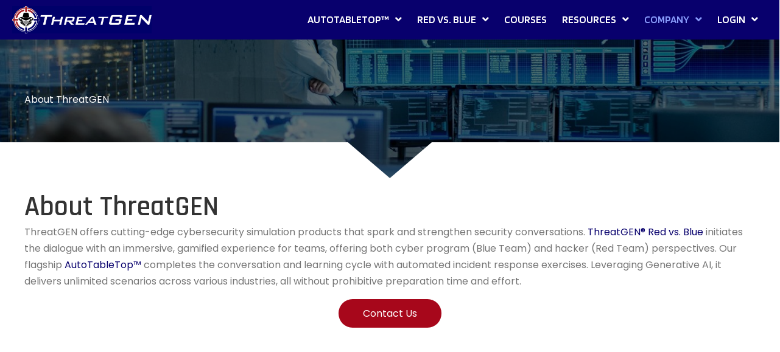

--- FILE ---
content_type: text/html; charset=UTF-8
request_url: https://threatgen.com/about/
body_size: 488343
content:
<!DOCTYPE html>
<html lang="en-US">
<head>
<meta charset="UTF-8" />
<meta name='viewport' content='width=device-width, initial-scale=1.0' />
<meta http-equiv='X-UA-Compatible' content='IE=edge' />
<link rel="profile" href="https://gmpg.org/xfn/11" />
<meta name='robots' content='index, follow, max-image-preview:large, max-snippet:-1, max-video-preview:-1' />
	<style>img:is([sizes="auto" i], [sizes^="auto," i]) { contain-intrinsic-size: 3000px 1500px }</style>
	
	<!-- This site is optimized with the Yoast SEO plugin v26.8 - https://yoast.com/product/yoast-seo-wordpress/ -->
	<title>About ThreatGEN</title>
	<meta name="description" content="ThreatGEN corporate about us description providing information on our history and our ThreatGEN team." />
	<link rel="canonical" href="https://threatgen.com/about/" />
	<meta property="og:locale" content="en_US" />
	<meta property="og:type" content="article" />
	<meta property="og:title" content="About ThreatGEN" />
	<meta property="og:description" content="ThreatGEN corporate about us description providing information on our history and our ThreatGEN team." />
	<meta property="og:url" content="https://threatgen.com/about/" />
	<meta property="og:site_name" content="ThreatGEN" />
	<meta property="article:modified_time" content="2025-11-17T09:52:34+00:00" />
	<meta property="og:image" content="https://threatgen.com/wp-content/uploads/bb-plugin/cache/clint-2024-light-circle.png" />
	<meta name="twitter:card" content="summary_large_image" />
	<meta name="twitter:site" content="@threatgen_rvb" />
	<script type="application/ld+json" class="yoast-schema-graph">{"@context":"https://schema.org","@graph":[{"@type":"WebPage","@id":"https://threatgen.com/about/","url":"https://threatgen.com/about/","name":"About ThreatGEN","isPartOf":{"@id":"https://threatgen.com/#website"},"primaryImageOfPage":{"@id":"https://threatgen.com/about/#primaryimage"},"image":{"@id":"https://threatgen.com/about/#primaryimage"},"thumbnailUrl":"https://threatgen.com/wp-content/uploads/bb-plugin/cache/clint-2024-light-circle.png","datePublished":"2020-10-28T00:34:44+00:00","dateModified":"2025-11-17T09:52:34+00:00","description":"ThreatGEN corporate about us description providing information on our history and our ThreatGEN team.","breadcrumb":{"@id":"https://threatgen.com/about/#breadcrumb"},"inLanguage":"en-US","potentialAction":[{"@type":"ReadAction","target":["https://threatgen.com/about/"]}]},{"@type":"ImageObject","inLanguage":"en-US","@id":"https://threatgen.com/about/#primaryimage","url":"https://threatgen.com/wp-content/uploads/bb-plugin/cache/clint-2024-light-circle.png","contentUrl":"https://threatgen.com/wp-content/uploads/bb-plugin/cache/clint-2024-light-circle.png"},{"@type":"BreadcrumbList","@id":"https://threatgen.com/about/#breadcrumb","itemListElement":[{"@type":"ListItem","position":1,"name":"Home","item":"https://threatgen.com/"},{"@type":"ListItem","position":2,"name":"About ThreatGEN"}]},{"@type":"WebSite","@id":"https://threatgen.com/#website","url":"https://threatgen.com/","name":"ThreatGEN","description":"AI-Powered IR Tabletops &amp; Cybersecurity Gamification","publisher":{"@id":"https://threatgen.com/#organization"},"alternateName":"ThreatGEN","potentialAction":[{"@type":"SearchAction","target":{"@type":"EntryPoint","urlTemplate":"https://threatgen.com/?s={search_term_string}"},"query-input":{"@type":"PropertyValueSpecification","valueRequired":true,"valueName":"search_term_string"}}],"inLanguage":"en-US"},{"@type":"Organization","@id":"https://threatgen.com/#organization","name":"ThreatGEN","url":"https://threatgen.com/","logo":{"@type":"ImageObject","inLanguage":"en-US","@id":"https://threatgen.com/#/schema/logo/image/","url":"https://threatgen.com/wp-content/uploads/2022/10/TG-shield-only-small.png","contentUrl":"https://threatgen.com/wp-content/uploads/2022/10/TG-shield-only-small.png","width":130,"height":130,"caption":"ThreatGEN"},"image":{"@id":"https://threatgen.com/#/schema/logo/image/"},"sameAs":["https://x.com/threatgen_rvb","https://www.linkedin.com/company/27230439/admin/","https://www.youtube.com/channel/UCGkH-fsezswtNJ9Rva-yNLg"]}]}</script>
	<!-- / Yoast SEO plugin. -->


<link rel='dns-prefetch' href='//js.hs-scripts.com' />
<link rel='dns-prefetch' href='//www.googletagmanager.com' />
<link rel='dns-prefetch' href='//cdnjs.cloudflare.com' />
<link rel='dns-prefetch' href='//fonts.googleapis.com' />
<link href='https://fonts.gstatic.com' crossorigin rel='preconnect' />
<link rel="alternate" type="application/rss+xml" title="ThreatGEN &raquo; Feed" href="https://threatgen.com/feed/" />
<link rel="alternate" type="application/rss+xml" title="ThreatGEN &raquo; Comments Feed" href="https://threatgen.com/comments/feed/" />
<link rel="preload" href="https://cdnjs.cloudflare.com/ajax/libs/foundicons/3.0.0/foundation-icons.woff" as="font" type="font/woff2" crossorigin="anonymous">
<link rel="preload" href="https://threatgen.com/wp-content/plugins/bb-plugin/fonts/fontawesome/5.15.4/webfonts/fa-solid-900.woff2" as="font" type="font/woff2" crossorigin="anonymous">
<link rel="preload" href="https://threatgen.com/wp-content/plugins/bb-plugin/fonts/fontawesome/5.15.4/webfonts/fa-brands-400.woff2" as="font" type="font/woff2" crossorigin="anonymous">
<link rel="preload" href="https://threatgen.com/wp-content/plugins/bb-plugin/fonts/fontawesome/5.15.4/webfonts/fa-regular-400.woff2" as="font" type="font/woff2" crossorigin="anonymous">
<script>
window._wpemojiSettings = {"baseUrl":"https:\/\/s.w.org\/images\/core\/emoji\/16.0.1\/72x72\/","ext":".png","svgUrl":"https:\/\/s.w.org\/images\/core\/emoji\/16.0.1\/svg\/","svgExt":".svg","source":{"concatemoji":"https:\/\/threatgen.com\/wp-includes\/js\/wp-emoji-release.min.js?ver=6.8.3"}};
/*! This file is auto-generated */
!function(s,n){var o,i,e;function c(e){try{var t={supportTests:e,timestamp:(new Date).valueOf()};sessionStorage.setItem(o,JSON.stringify(t))}catch(e){}}function p(e,t,n){e.clearRect(0,0,e.canvas.width,e.canvas.height),e.fillText(t,0,0);var t=new Uint32Array(e.getImageData(0,0,e.canvas.width,e.canvas.height).data),a=(e.clearRect(0,0,e.canvas.width,e.canvas.height),e.fillText(n,0,0),new Uint32Array(e.getImageData(0,0,e.canvas.width,e.canvas.height).data));return t.every(function(e,t){return e===a[t]})}function u(e,t){e.clearRect(0,0,e.canvas.width,e.canvas.height),e.fillText(t,0,0);for(var n=e.getImageData(16,16,1,1),a=0;a<n.data.length;a++)if(0!==n.data[a])return!1;return!0}function f(e,t,n,a){switch(t){case"flag":return n(e,"\ud83c\udff3\ufe0f\u200d\u26a7\ufe0f","\ud83c\udff3\ufe0f\u200b\u26a7\ufe0f")?!1:!n(e,"\ud83c\udde8\ud83c\uddf6","\ud83c\udde8\u200b\ud83c\uddf6")&&!n(e,"\ud83c\udff4\udb40\udc67\udb40\udc62\udb40\udc65\udb40\udc6e\udb40\udc67\udb40\udc7f","\ud83c\udff4\u200b\udb40\udc67\u200b\udb40\udc62\u200b\udb40\udc65\u200b\udb40\udc6e\u200b\udb40\udc67\u200b\udb40\udc7f");case"emoji":return!a(e,"\ud83e\udedf")}return!1}function g(e,t,n,a){var r="undefined"!=typeof WorkerGlobalScope&&self instanceof WorkerGlobalScope?new OffscreenCanvas(300,150):s.createElement("canvas"),o=r.getContext("2d",{willReadFrequently:!0}),i=(o.textBaseline="top",o.font="600 32px Arial",{});return e.forEach(function(e){i[e]=t(o,e,n,a)}),i}function t(e){var t=s.createElement("script");t.src=e,t.defer=!0,s.head.appendChild(t)}"undefined"!=typeof Promise&&(o="wpEmojiSettingsSupports",i=["flag","emoji"],n.supports={everything:!0,everythingExceptFlag:!0},e=new Promise(function(e){s.addEventListener("DOMContentLoaded",e,{once:!0})}),new Promise(function(t){var n=function(){try{var e=JSON.parse(sessionStorage.getItem(o));if("object"==typeof e&&"number"==typeof e.timestamp&&(new Date).valueOf()<e.timestamp+604800&&"object"==typeof e.supportTests)return e.supportTests}catch(e){}return null}();if(!n){if("undefined"!=typeof Worker&&"undefined"!=typeof OffscreenCanvas&&"undefined"!=typeof URL&&URL.createObjectURL&&"undefined"!=typeof Blob)try{var e="postMessage("+g.toString()+"("+[JSON.stringify(i),f.toString(),p.toString(),u.toString()].join(",")+"));",a=new Blob([e],{type:"text/javascript"}),r=new Worker(URL.createObjectURL(a),{name:"wpTestEmojiSupports"});return void(r.onmessage=function(e){c(n=e.data),r.terminate(),t(n)})}catch(e){}c(n=g(i,f,p,u))}t(n)}).then(function(e){for(var t in e)n.supports[t]=e[t],n.supports.everything=n.supports.everything&&n.supports[t],"flag"!==t&&(n.supports.everythingExceptFlag=n.supports.everythingExceptFlag&&n.supports[t]);n.supports.everythingExceptFlag=n.supports.everythingExceptFlag&&!n.supports.flag,n.DOMReady=!1,n.readyCallback=function(){n.DOMReady=!0}}).then(function(){return e}).then(function(){var e;n.supports.everything||(n.readyCallback(),(e=n.source||{}).concatemoji?t(e.concatemoji):e.wpemoji&&e.twemoji&&(t(e.twemoji),t(e.wpemoji)))}))}((window,document),window._wpemojiSettings);
</script>
<link rel='stylesheet' id='mp-theme-css' href='https://threatgen.com/wp-content/plugins/memberpress/css/ui/theme.css?ver=1.12.11' media='all' />
<style id='wp-emoji-styles-inline-css'>

	img.wp-smiley, img.emoji {
		display: inline !important;
		border: none !important;
		box-shadow: none !important;
		height: 1em !important;
		width: 1em !important;
		margin: 0 0.07em !important;
		vertical-align: -0.1em !important;
		background: none !important;
		padding: 0 !important;
	}
</style>
<link rel='stylesheet' id='wp-block-library-css' href='https://threatgen.com/wp-includes/css/dist/block-library/style.min.css?ver=6.8.3' media='all' />
<style id='wp-block-library-theme-inline-css'>
.wp-block-audio :where(figcaption){color:#555;font-size:13px;text-align:center}.is-dark-theme .wp-block-audio :where(figcaption){color:#ffffffa6}.wp-block-audio{margin:0 0 1em}.wp-block-code{border:1px solid #ccc;border-radius:4px;font-family:Menlo,Consolas,monaco,monospace;padding:.8em 1em}.wp-block-embed :where(figcaption){color:#555;font-size:13px;text-align:center}.is-dark-theme .wp-block-embed :where(figcaption){color:#ffffffa6}.wp-block-embed{margin:0 0 1em}.blocks-gallery-caption{color:#555;font-size:13px;text-align:center}.is-dark-theme .blocks-gallery-caption{color:#ffffffa6}:root :where(.wp-block-image figcaption){color:#555;font-size:13px;text-align:center}.is-dark-theme :root :where(.wp-block-image figcaption){color:#ffffffa6}.wp-block-image{margin:0 0 1em}.wp-block-pullquote{border-bottom:4px solid;border-top:4px solid;color:currentColor;margin-bottom:1.75em}.wp-block-pullquote cite,.wp-block-pullquote footer,.wp-block-pullquote__citation{color:currentColor;font-size:.8125em;font-style:normal;text-transform:uppercase}.wp-block-quote{border-left:.25em solid;margin:0 0 1.75em;padding-left:1em}.wp-block-quote cite,.wp-block-quote footer{color:currentColor;font-size:.8125em;font-style:normal;position:relative}.wp-block-quote:where(.has-text-align-right){border-left:none;border-right:.25em solid;padding-left:0;padding-right:1em}.wp-block-quote:where(.has-text-align-center){border:none;padding-left:0}.wp-block-quote.is-large,.wp-block-quote.is-style-large,.wp-block-quote:where(.is-style-plain){border:none}.wp-block-search .wp-block-search__label{font-weight:700}.wp-block-search__button{border:1px solid #ccc;padding:.375em .625em}:where(.wp-block-group.has-background){padding:1.25em 2.375em}.wp-block-separator.has-css-opacity{opacity:.4}.wp-block-separator{border:none;border-bottom:2px solid;margin-left:auto;margin-right:auto}.wp-block-separator.has-alpha-channel-opacity{opacity:1}.wp-block-separator:not(.is-style-wide):not(.is-style-dots){width:100px}.wp-block-separator.has-background:not(.is-style-dots){border-bottom:none;height:1px}.wp-block-separator.has-background:not(.is-style-wide):not(.is-style-dots){height:2px}.wp-block-table{margin:0 0 1em}.wp-block-table td,.wp-block-table th{word-break:normal}.wp-block-table :where(figcaption){color:#555;font-size:13px;text-align:center}.is-dark-theme .wp-block-table :where(figcaption){color:#ffffffa6}.wp-block-video :where(figcaption){color:#555;font-size:13px;text-align:center}.is-dark-theme .wp-block-video :where(figcaption){color:#ffffffa6}.wp-block-video{margin:0 0 1em}:root :where(.wp-block-template-part.has-background){margin-bottom:0;margin-top:0;padding:1.25em 2.375em}
</style>
<style id='classic-theme-styles-inline-css'>
/*! This file is auto-generated */
.wp-block-button__link{color:#fff;background-color:#32373c;border-radius:9999px;box-shadow:none;text-decoration:none;padding:calc(.667em + 2px) calc(1.333em + 2px);font-size:1.125em}.wp-block-file__button{background:#32373c;color:#fff;text-decoration:none}
</style>
<style id='bp-login-form-style-inline-css'>
.widget_bp_core_login_widget .bp-login-widget-user-avatar{float:left}.widget_bp_core_login_widget .bp-login-widget-user-links{margin-left:70px}#bp-login-widget-form label{display:block;font-weight:600;margin:15px 0 5px;width:auto}#bp-login-widget-form input[type=password],#bp-login-widget-form input[type=text]{background-color:#fafafa;border:1px solid #d6d6d6;border-radius:0;font:inherit;font-size:100%;padding:.5em;width:100%}#bp-login-widget-form .bp-login-widget-register-link,#bp-login-widget-form .login-submit{display:inline;width:-moz-fit-content;width:fit-content}#bp-login-widget-form .bp-login-widget-register-link{margin-left:1em}#bp-login-widget-form .bp-login-widget-register-link a{filter:invert(1)}#bp-login-widget-form .bp-login-widget-pwd-link{font-size:80%}

</style>
<style id='bp-primary-nav-style-inline-css'>
.buddypress_object_nav .bp-navs{background:#0000;clear:both;overflow:hidden}.buddypress_object_nav .bp-navs ul{margin:0;padding:0}.buddypress_object_nav .bp-navs ul li{list-style:none;margin:0}.buddypress_object_nav .bp-navs ul li a,.buddypress_object_nav .bp-navs ul li span{border:0;display:block;padding:5px 10px;text-decoration:none}.buddypress_object_nav .bp-navs ul li .count{background:#eaeaea;border:1px solid #ccc;border-radius:50%;color:#555;display:inline-block;font-size:12px;margin-left:2px;padding:3px 6px;text-align:center;vertical-align:middle}.buddypress_object_nav .bp-navs ul li a .count:empty{display:none}.buddypress_object_nav .bp-navs ul li.last select{max-width:185px}.buddypress_object_nav .bp-navs ul li.current a,.buddypress_object_nav .bp-navs ul li.selected a{color:#333;opacity:1}.buddypress_object_nav .bp-navs ul li.current a .count,.buddypress_object_nav .bp-navs ul li.selected a .count{background-color:#fff}.buddypress_object_nav .bp-navs ul li.dynamic a .count,.buddypress_object_nav .bp-navs ul li.dynamic.current a .count,.buddypress_object_nav .bp-navs ul li.dynamic.selected a .count{background-color:#5087e5;border:0;color:#fafafa}.buddypress_object_nav .bp-navs ul li.dynamic a:hover .count{background-color:#5087e5;border:0;color:#fff}.buddypress_object_nav .main-navs.dir-navs{margin-bottom:20px}.buddypress_object_nav .bp-navs.group-create-links ul li.current a{text-align:center}.buddypress_object_nav .bp-navs.group-create-links ul li:not(.current),.buddypress_object_nav .bp-navs.group-create-links ul li:not(.current) a{color:#767676}.buddypress_object_nav .bp-navs.group-create-links ul li:not(.current) a:focus,.buddypress_object_nav .bp-navs.group-create-links ul li:not(.current) a:hover{background:none;color:#555}.buddypress_object_nav .bp-navs.group-create-links ul li:not(.current) a[disabled]:focus,.buddypress_object_nav .bp-navs.group-create-links ul li:not(.current) a[disabled]:hover{color:#767676}

</style>
<style id='bp-member-style-inline-css'>
[data-type="bp/member"] input.components-placeholder__input{border:1px solid #757575;border-radius:2px;flex:1 1 auto;padding:6px 8px}.bp-block-member{position:relative}.bp-block-member .member-content{display:flex}.bp-block-member .user-nicename{display:block}.bp-block-member .user-nicename a{border:none;color:currentColor;text-decoration:none}.bp-block-member .bp-profile-button{width:100%}.bp-block-member .bp-profile-button a.button{bottom:10px;display:inline-block;margin:18px 0 0;position:absolute;right:0}.bp-block-member.has-cover .item-header-avatar,.bp-block-member.has-cover .member-content,.bp-block-member.has-cover .member-description{z-index:2}.bp-block-member.has-cover .member-content,.bp-block-member.has-cover .member-description{padding-top:75px}.bp-block-member.has-cover .bp-member-cover-image{background-color:#c5c5c5;background-position:top;background-repeat:no-repeat;background-size:cover;border:0;display:block;height:150px;left:0;margin:0;padding:0;position:absolute;top:0;width:100%;z-index:1}.bp-block-member img.avatar{height:auto;width:auto}.bp-block-member.avatar-none .item-header-avatar{display:none}.bp-block-member.avatar-none.has-cover{min-height:200px}.bp-block-member.avatar-full{min-height:150px}.bp-block-member.avatar-full .item-header-avatar{width:180px}.bp-block-member.avatar-thumb .member-content{align-items:center;min-height:50px}.bp-block-member.avatar-thumb .item-header-avatar{width:70px}.bp-block-member.avatar-full.has-cover{min-height:300px}.bp-block-member.avatar-full.has-cover .item-header-avatar{width:200px}.bp-block-member.avatar-full.has-cover img.avatar{background:#fffc;border:2px solid #fff;margin-left:20px}.bp-block-member.avatar-thumb.has-cover .item-header-avatar{padding-top:75px}.entry .entry-content .bp-block-member .user-nicename a{border:none;color:currentColor;text-decoration:none}

</style>
<link rel='stylesheet' id='bp-members-style-css' href='https://threatgen.com/wp-content/plugins/buddypress/bp-members/blocks/members/index.css?ver=6.8.3' media='all' />
<style id='bp-dynamic-members-style-inline-css'>
.bp-dynamic-block-container .item-options{font-size:.5em;margin:0 0 1em;padding:1em 0}.bp-dynamic-block-container .item-options a.selected{font-weight:600}.bp-dynamic-block-container ul.item-list{list-style:none;margin:1em 0;padding-left:0}.bp-dynamic-block-container ul.item-list li{margin-bottom:1em}.bp-dynamic-block-container ul.item-list li:after,.bp-dynamic-block-container ul.item-list li:before{content:" ";display:table}.bp-dynamic-block-container ul.item-list li:after{clear:both}.bp-dynamic-block-container ul.item-list li .item-avatar{float:left;width:60px}.bp-dynamic-block-container ul.item-list li .item{margin-left:70px}

</style>
<style id='bp-online-members-style-inline-css'>
.widget_bp_core_whos_online_widget .avatar-block,[data-type="bp/online-members"] .avatar-block{display:flex;flex-flow:row wrap}.widget_bp_core_whos_online_widget .avatar-block img,[data-type="bp/online-members"] .avatar-block img{margin:.5em}

</style>
<style id='bp-active-members-style-inline-css'>
.widget_bp_core_recently_active_widget .avatar-block,[data-type="bp/active-members"] .avatar-block{display:flex;flex-flow:row wrap}.widget_bp_core_recently_active_widget .avatar-block img,[data-type="bp/active-members"] .avatar-block img{margin:.5em}

</style>
<style id='bp-latest-activities-style-inline-css'>
.bp-latest-activities .components-flex.components-select-control select[multiple]{height:auto;padding:0 8px}.bp-latest-activities .components-flex.components-select-control select[multiple]+.components-input-control__suffix svg{display:none}.bp-latest-activities-block a,.entry .entry-content .bp-latest-activities-block a{border:none;text-decoration:none}.bp-latest-activities-block .activity-list.item-list blockquote{border:none;padding:0}.bp-latest-activities-block .activity-list.item-list blockquote .activity-item:not(.mini){box-shadow:1px 0 4px #00000026;padding:0 1em;position:relative}.bp-latest-activities-block .activity-list.item-list blockquote .activity-item:not(.mini):after,.bp-latest-activities-block .activity-list.item-list blockquote .activity-item:not(.mini):before{border-color:#0000;border-style:solid;content:"";display:block;height:0;left:15px;position:absolute;width:0}.bp-latest-activities-block .activity-list.item-list blockquote .activity-item:not(.mini):before{border-top-color:#00000026;border-width:9px;bottom:-18px;left:14px}.bp-latest-activities-block .activity-list.item-list blockquote .activity-item:not(.mini):after{border-top-color:#fff;border-width:8px;bottom:-16px}.bp-latest-activities-block .activity-list.item-list blockquote .activity-item.mini .avatar{display:inline-block;height:20px;margin-right:2px;vertical-align:middle;width:20px}.bp-latest-activities-block .activity-list.item-list footer{align-items:center;display:flex}.bp-latest-activities-block .activity-list.item-list footer img.avatar{border:none;display:inline-block;margin-right:.5em}.bp-latest-activities-block .activity-list.item-list footer .activity-time-since{font-size:90%}.bp-latest-activities-block .widget-error{border-left:4px solid #0b80a4;box-shadow:1px 0 4px #00000026}.bp-latest-activities-block .widget-error p{padding:0 1em}

</style>
<style id='bp-friends-style-inline-css'>
.bp-dynamic-block-container .item-options{font-size:.5em;margin:0 0 1em;padding:1em 0}.bp-dynamic-block-container .item-options a.selected{font-weight:600}.bp-dynamic-block-container ul.item-list{list-style:none;margin:1em 0;padding-left:0}.bp-dynamic-block-container ul.item-list li{margin-bottom:1em}.bp-dynamic-block-container ul.item-list li:after,.bp-dynamic-block-container ul.item-list li:before{content:" ";display:table}.bp-dynamic-block-container ul.item-list li:after{clear:both}.bp-dynamic-block-container ul.item-list li .item-avatar{float:left;width:60px}.bp-dynamic-block-container ul.item-list li .item{margin-left:70px}

</style>
<style id='bp-group-style-inline-css'>
[data-type="bp/group"] input.components-placeholder__input{border:1px solid #757575;border-radius:2px;flex:1 1 auto;padding:6px 8px}.bp-block-group{position:relative}.bp-block-group .group-content{display:flex}.bp-block-group .group-description{width:100%}.bp-block-group .group-description-content{margin-bottom:18px;width:100%}.bp-block-group .bp-profile-button{overflow:hidden;width:100%}.bp-block-group .bp-profile-button a.button{margin:18px 0 0}.bp-block-group.has-cover .group-content,.bp-block-group.has-cover .group-description,.bp-block-group.has-cover .item-header-avatar{z-index:2}.bp-block-group.has-cover .group-content,.bp-block-group.has-cover .group-description{padding-top:75px}.bp-block-group.has-cover .bp-group-cover-image{background-color:#c5c5c5;background-position:top;background-repeat:no-repeat;background-size:cover;border:0;display:block;height:150px;left:0;margin:0;padding:0;position:absolute;top:0;width:100%;z-index:1}.bp-block-group img.avatar{height:auto;width:auto}.bp-block-group.avatar-none .item-header-avatar{display:none}.bp-block-group.avatar-full{min-height:150px}.bp-block-group.avatar-full .item-header-avatar{width:180px}.bp-block-group.avatar-full .group-description{padding-left:35px}.bp-block-group.avatar-thumb .item-header-avatar{width:70px}.bp-block-group.avatar-thumb .item-header-avatar img.avatar{margin-top:15px}.bp-block-group.avatar-none.has-cover{min-height:200px}.bp-block-group.avatar-none.has-cover .item-header-avatar{padding-top:75px}.bp-block-group.avatar-full.has-cover{min-height:300px}.bp-block-group.avatar-full.has-cover .item-header-avatar{width:200px}.bp-block-group.avatar-full.has-cover img.avatar{background:#fffc;border:2px solid #fff;margin-left:20px}.bp-block-group.avatar-thumb:not(.has-description) .group-content{align-items:center;min-height:50px}.bp-block-group.avatar-thumb.has-cover .item-header-avatar{padding-top:75px}.bp-block-group.has-description .bp-profile-button a.button{display:block;float:right}

</style>
<style id='bp-groups-style-inline-css'>
[data-type="bp/groups"] .components-placeholder.is-appender{min-height:0}[data-type="bp/groups"] .components-placeholder.is-appender .components-placeholder__label:empty{display:none}[data-type="bp/groups"] .components-placeholder input.components-placeholder__input{border:1px solid #757575;border-radius:2px;flex:1 1 auto;padding:6px 8px}[data-type="bp/groups"].avatar-none .group-description{width:calc(100% - 44px)}[data-type="bp/groups"].avatar-full .group-description{width:calc(100% - 224px)}[data-type="bp/groups"].avatar-thumb .group-description{width:calc(100% - 114px)}[data-type="bp/groups"] .group-content{position:relative}[data-type="bp/groups"] .group-content .is-right{position:absolute;right:2px;top:2px}[data-type="bp/groups"] .columns-2 .group-content .group-description,[data-type="bp/groups"] .columns-3 .group-content .group-description,[data-type="bp/groups"] .columns-4 .group-content .group-description{padding-left:44px;width:calc(100% - 44px)}[data-type="bp/groups"] .columns-3 .is-right{right:-10px}[data-type="bp/groups"] .columns-4 .is-right{right:-50px}.bp-block-groups.is-grid{display:flex;flex-wrap:wrap;padding:0}.bp-block-groups.is-grid .group-content{margin:0 1.25em 1.25em 0;width:100%}@media(min-width:600px){.bp-block-groups.columns-2 .group-content{width:calc(50% - .625em)}.bp-block-groups.columns-2 .group-content:nth-child(2n){margin-right:0}.bp-block-groups.columns-3 .group-content{width:calc(33.33333% - .83333em)}.bp-block-groups.columns-3 .group-content:nth-child(3n){margin-right:0}.bp-block-groups.columns-4 .group-content{width:calc(25% - .9375em)}.bp-block-groups.columns-4 .group-content:nth-child(4n){margin-right:0}}.bp-block-groups .group-content{display:flex;flex-direction:column;padding-bottom:1em;text-align:center}.bp-block-groups .group-content .group-description,.bp-block-groups .group-content .item-header-avatar{width:100%}.bp-block-groups .group-content .item-header-avatar{margin:0 auto}.bp-block-groups .group-content .item-header-avatar img.avatar{display:inline-block}@media(min-width:600px){.bp-block-groups .group-content{flex-direction:row;text-align:left}.bp-block-groups .group-content .group-description,.bp-block-groups .group-content .item-header-avatar{width:auto}.bp-block-groups .group-content .item-header-avatar{margin:0}}.bp-block-groups .group-content time{color:#767676;display:block;font-size:80%}.bp-block-groups.avatar-none .item-header-avatar{display:none}.bp-block-groups.avatar-full{min-height:190px}.bp-block-groups.avatar-full .item-header-avatar{width:180px}.bp-block-groups.avatar-thumb .group-content{min-height:80px}.bp-block-groups.avatar-thumb .item-header-avatar{width:70px}.bp-block-groups.columns-2 .group-content,.bp-block-groups.columns-3 .group-content,.bp-block-groups.columns-4 .group-content{display:block;text-align:center}.bp-block-groups.columns-2 .group-content .item-header-avatar,.bp-block-groups.columns-3 .group-content .item-header-avatar,.bp-block-groups.columns-4 .group-content .item-header-avatar{margin:0 auto}.bp-block-groups img.avatar{height:auto;max-width:-moz-fit-content;max-width:fit-content;width:auto}.bp-block-groups .member-content.has-description{align-items:center}.bp-block-groups .member-content.has-description .item-header-avatar{padding-right:1em}.bp-block-groups .member-content.has-description .group-description-content{margin-bottom:0;text-align:left}

</style>
<style id='bp-dynamic-groups-style-inline-css'>
.bp-dynamic-block-container .item-options{font-size:.5em;margin:0 0 1em;padding:1em 0}.bp-dynamic-block-container .item-options a.selected{font-weight:600}.bp-dynamic-block-container ul.item-list{list-style:none;margin:1em 0;padding-left:0}.bp-dynamic-block-container ul.item-list li{margin-bottom:1em}.bp-dynamic-block-container ul.item-list li:after,.bp-dynamic-block-container ul.item-list li:before{content:" ";display:table}.bp-dynamic-block-container ul.item-list li:after{clear:both}.bp-dynamic-block-container ul.item-list li .item-avatar{float:left;width:60px}.bp-dynamic-block-container ul.item-list li .item{margin-left:70px}

</style>
<style id='bp-sitewide-notices-style-inline-css'>
.bp-sitewide-notice-block .bp-screen-reader-text,[data-type="bp/sitewide-notices"] .bp-screen-reader-text{border:0;clip:rect(0 0 0 0);height:1px;margin:-1px;overflow:hidden;padding:0;position:absolute;width:1px;word-wrap:normal!important}.bp-sitewide-notice-block [data-bp-tooltip]:after,[data-type="bp/sitewide-notices"] [data-bp-tooltip]:after{background-color:#fff;border:1px solid #737373;border-radius:1px;box-shadow:4px 4px 8px #0003;color:#333;content:attr(data-bp-tooltip);display:none;font-family:Helvetica Neue,Helvetica,Arial,san-serif;font-size:12px;font-weight:400;letter-spacing:normal;line-height:1.25;max-width:200px;opacity:0;padding:5px 8px;pointer-events:none;position:absolute;text-shadow:none;text-transform:none;transform:translateZ(0);transition:all 1.5s ease;visibility:hidden;white-space:nowrap;word-wrap:break-word;z-index:100000}.bp-sitewide-notice-block .bp-tooltip:after,[data-type="bp/sitewide-notices"] .bp-tooltip:after{left:50%;margin-top:7px;top:110%;transform:translate(-50%)}.bp-sitewide-notice-block{border-left:4px solid #ff853c;padding-left:1em;position:relative}.bp-sitewide-notice-block h2:before{background:none;border:none}.bp-sitewide-notice-block .dismiss-notice{background-color:#0000;border:1px solid #ff853c;color:#ff853c;display:block;padding:.2em .5em;position:absolute;right:.5em;top:.5em;width:-moz-fit-content;width:fit-content}.bp-sitewide-notice-block .dismiss-notice:hover{background-color:#ff853c;color:#fff}

</style>
<style id='global-styles-inline-css'>
:root{--wp--preset--aspect-ratio--square: 1;--wp--preset--aspect-ratio--4-3: 4/3;--wp--preset--aspect-ratio--3-4: 3/4;--wp--preset--aspect-ratio--3-2: 3/2;--wp--preset--aspect-ratio--2-3: 2/3;--wp--preset--aspect-ratio--16-9: 16/9;--wp--preset--aspect-ratio--9-16: 9/16;--wp--preset--color--black: #000000;--wp--preset--color--cyan-bluish-gray: #abb8c3;--wp--preset--color--white: #ffffff;--wp--preset--color--pale-pink: #f78da7;--wp--preset--color--vivid-red: #cf2e2e;--wp--preset--color--luminous-vivid-orange: #ff6900;--wp--preset--color--luminous-vivid-amber: #fcb900;--wp--preset--color--light-green-cyan: #7bdcb5;--wp--preset--color--vivid-green-cyan: #00d084;--wp--preset--color--pale-cyan-blue: #8ed1fc;--wp--preset--color--vivid-cyan-blue: #0693e3;--wp--preset--color--vivid-purple: #9b51e0;--wp--preset--color--fl-heading-text: #333333;--wp--preset--color--fl-body-bg: #ffffff;--wp--preset--color--fl-body-text: #757575;--wp--preset--color--fl-accent: #08006d;--wp--preset--color--fl-accent-hover: #899cfc;--wp--preset--color--fl-topbar-bg: #ffffff;--wp--preset--color--fl-topbar-text: #757575;--wp--preset--color--fl-topbar-link: #2b7bb9;--wp--preset--color--fl-topbar-hover: #2b7bb9;--wp--preset--color--fl-header-bg: #ffffff;--wp--preset--color--fl-header-text: #757575;--wp--preset--color--fl-header-link: #757575;--wp--preset--color--fl-header-hover: #2b7bb9;--wp--preset--color--fl-nav-bg: #ffffff;--wp--preset--color--fl-nav-link: #ffffff;--wp--preset--color--fl-nav-hover: #899cfc;--wp--preset--color--fl-content-bg: #ffffff;--wp--preset--color--fl-footer-widgets-bg: #ffffff;--wp--preset--color--fl-footer-widgets-text: #757575;--wp--preset--color--fl-footer-widgets-link: #2b7bb9;--wp--preset--color--fl-footer-widgets-hover: #2b7bb9;--wp--preset--color--fl-footer-bg: #ffffff;--wp--preset--color--fl-footer-text: #757575;--wp--preset--color--fl-footer-link: #2b7bb9;--wp--preset--color--fl-footer-hover: #2b7bb9;--wp--preset--gradient--vivid-cyan-blue-to-vivid-purple: linear-gradient(135deg,rgba(6,147,227,1) 0%,rgb(155,81,224) 100%);--wp--preset--gradient--light-green-cyan-to-vivid-green-cyan: linear-gradient(135deg,rgb(122,220,180) 0%,rgb(0,208,130) 100%);--wp--preset--gradient--luminous-vivid-amber-to-luminous-vivid-orange: linear-gradient(135deg,rgba(252,185,0,1) 0%,rgba(255,105,0,1) 100%);--wp--preset--gradient--luminous-vivid-orange-to-vivid-red: linear-gradient(135deg,rgba(255,105,0,1) 0%,rgb(207,46,46) 100%);--wp--preset--gradient--very-light-gray-to-cyan-bluish-gray: linear-gradient(135deg,rgb(238,238,238) 0%,rgb(169,184,195) 100%);--wp--preset--gradient--cool-to-warm-spectrum: linear-gradient(135deg,rgb(74,234,220) 0%,rgb(151,120,209) 20%,rgb(207,42,186) 40%,rgb(238,44,130) 60%,rgb(251,105,98) 80%,rgb(254,248,76) 100%);--wp--preset--gradient--blush-light-purple: linear-gradient(135deg,rgb(255,206,236) 0%,rgb(152,150,240) 100%);--wp--preset--gradient--blush-bordeaux: linear-gradient(135deg,rgb(254,205,165) 0%,rgb(254,45,45) 50%,rgb(107,0,62) 100%);--wp--preset--gradient--luminous-dusk: linear-gradient(135deg,rgb(255,203,112) 0%,rgb(199,81,192) 50%,rgb(65,88,208) 100%);--wp--preset--gradient--pale-ocean: linear-gradient(135deg,rgb(255,245,203) 0%,rgb(182,227,212) 50%,rgb(51,167,181) 100%);--wp--preset--gradient--electric-grass: linear-gradient(135deg,rgb(202,248,128) 0%,rgb(113,206,126) 100%);--wp--preset--gradient--midnight: linear-gradient(135deg,rgb(2,3,129) 0%,rgb(40,116,252) 100%);--wp--preset--font-size--small: 13px;--wp--preset--font-size--medium: 20px;--wp--preset--font-size--large: 36px;--wp--preset--font-size--x-large: 42px;--wp--preset--spacing--20: 0.44rem;--wp--preset--spacing--30: 0.67rem;--wp--preset--spacing--40: 1rem;--wp--preset--spacing--50: 1.5rem;--wp--preset--spacing--60: 2.25rem;--wp--preset--spacing--70: 3.38rem;--wp--preset--spacing--80: 5.06rem;--wp--preset--shadow--natural: 6px 6px 9px rgba(0, 0, 0, 0.2);--wp--preset--shadow--deep: 12px 12px 50px rgba(0, 0, 0, 0.4);--wp--preset--shadow--sharp: 6px 6px 0px rgba(0, 0, 0, 0.2);--wp--preset--shadow--outlined: 6px 6px 0px -3px rgba(255, 255, 255, 1), 6px 6px rgba(0, 0, 0, 1);--wp--preset--shadow--crisp: 6px 6px 0px rgba(0, 0, 0, 1);}:where(.is-layout-flex){gap: 0.5em;}:where(.is-layout-grid){gap: 0.5em;}body .is-layout-flex{display: flex;}.is-layout-flex{flex-wrap: wrap;align-items: center;}.is-layout-flex > :is(*, div){margin: 0;}body .is-layout-grid{display: grid;}.is-layout-grid > :is(*, div){margin: 0;}:where(.wp-block-columns.is-layout-flex){gap: 2em;}:where(.wp-block-columns.is-layout-grid){gap: 2em;}:where(.wp-block-post-template.is-layout-flex){gap: 1.25em;}:where(.wp-block-post-template.is-layout-grid){gap: 1.25em;}.has-black-color{color: var(--wp--preset--color--black) !important;}.has-cyan-bluish-gray-color{color: var(--wp--preset--color--cyan-bluish-gray) !important;}.has-white-color{color: var(--wp--preset--color--white) !important;}.has-pale-pink-color{color: var(--wp--preset--color--pale-pink) !important;}.has-vivid-red-color{color: var(--wp--preset--color--vivid-red) !important;}.has-luminous-vivid-orange-color{color: var(--wp--preset--color--luminous-vivid-orange) !important;}.has-luminous-vivid-amber-color{color: var(--wp--preset--color--luminous-vivid-amber) !important;}.has-light-green-cyan-color{color: var(--wp--preset--color--light-green-cyan) !important;}.has-vivid-green-cyan-color{color: var(--wp--preset--color--vivid-green-cyan) !important;}.has-pale-cyan-blue-color{color: var(--wp--preset--color--pale-cyan-blue) !important;}.has-vivid-cyan-blue-color{color: var(--wp--preset--color--vivid-cyan-blue) !important;}.has-vivid-purple-color{color: var(--wp--preset--color--vivid-purple) !important;}.has-black-background-color{background-color: var(--wp--preset--color--black) !important;}.has-cyan-bluish-gray-background-color{background-color: var(--wp--preset--color--cyan-bluish-gray) !important;}.has-white-background-color{background-color: var(--wp--preset--color--white) !important;}.has-pale-pink-background-color{background-color: var(--wp--preset--color--pale-pink) !important;}.has-vivid-red-background-color{background-color: var(--wp--preset--color--vivid-red) !important;}.has-luminous-vivid-orange-background-color{background-color: var(--wp--preset--color--luminous-vivid-orange) !important;}.has-luminous-vivid-amber-background-color{background-color: var(--wp--preset--color--luminous-vivid-amber) !important;}.has-light-green-cyan-background-color{background-color: var(--wp--preset--color--light-green-cyan) !important;}.has-vivid-green-cyan-background-color{background-color: var(--wp--preset--color--vivid-green-cyan) !important;}.has-pale-cyan-blue-background-color{background-color: var(--wp--preset--color--pale-cyan-blue) !important;}.has-vivid-cyan-blue-background-color{background-color: var(--wp--preset--color--vivid-cyan-blue) !important;}.has-vivid-purple-background-color{background-color: var(--wp--preset--color--vivid-purple) !important;}.has-black-border-color{border-color: var(--wp--preset--color--black) !important;}.has-cyan-bluish-gray-border-color{border-color: var(--wp--preset--color--cyan-bluish-gray) !important;}.has-white-border-color{border-color: var(--wp--preset--color--white) !important;}.has-pale-pink-border-color{border-color: var(--wp--preset--color--pale-pink) !important;}.has-vivid-red-border-color{border-color: var(--wp--preset--color--vivid-red) !important;}.has-luminous-vivid-orange-border-color{border-color: var(--wp--preset--color--luminous-vivid-orange) !important;}.has-luminous-vivid-amber-border-color{border-color: var(--wp--preset--color--luminous-vivid-amber) !important;}.has-light-green-cyan-border-color{border-color: var(--wp--preset--color--light-green-cyan) !important;}.has-vivid-green-cyan-border-color{border-color: var(--wp--preset--color--vivid-green-cyan) !important;}.has-pale-cyan-blue-border-color{border-color: var(--wp--preset--color--pale-cyan-blue) !important;}.has-vivid-cyan-blue-border-color{border-color: var(--wp--preset--color--vivid-cyan-blue) !important;}.has-vivid-purple-border-color{border-color: var(--wp--preset--color--vivid-purple) !important;}.has-vivid-cyan-blue-to-vivid-purple-gradient-background{background: var(--wp--preset--gradient--vivid-cyan-blue-to-vivid-purple) !important;}.has-light-green-cyan-to-vivid-green-cyan-gradient-background{background: var(--wp--preset--gradient--light-green-cyan-to-vivid-green-cyan) !important;}.has-luminous-vivid-amber-to-luminous-vivid-orange-gradient-background{background: var(--wp--preset--gradient--luminous-vivid-amber-to-luminous-vivid-orange) !important;}.has-luminous-vivid-orange-to-vivid-red-gradient-background{background: var(--wp--preset--gradient--luminous-vivid-orange-to-vivid-red) !important;}.has-very-light-gray-to-cyan-bluish-gray-gradient-background{background: var(--wp--preset--gradient--very-light-gray-to-cyan-bluish-gray) !important;}.has-cool-to-warm-spectrum-gradient-background{background: var(--wp--preset--gradient--cool-to-warm-spectrum) !important;}.has-blush-light-purple-gradient-background{background: var(--wp--preset--gradient--blush-light-purple) !important;}.has-blush-bordeaux-gradient-background{background: var(--wp--preset--gradient--blush-bordeaux) !important;}.has-luminous-dusk-gradient-background{background: var(--wp--preset--gradient--luminous-dusk) !important;}.has-pale-ocean-gradient-background{background: var(--wp--preset--gradient--pale-ocean) !important;}.has-electric-grass-gradient-background{background: var(--wp--preset--gradient--electric-grass) !important;}.has-midnight-gradient-background{background: var(--wp--preset--gradient--midnight) !important;}.has-small-font-size{font-size: var(--wp--preset--font-size--small) !important;}.has-medium-font-size{font-size: var(--wp--preset--font-size--medium) !important;}.has-large-font-size{font-size: var(--wp--preset--font-size--large) !important;}.has-x-large-font-size{font-size: var(--wp--preset--font-size--x-large) !important;}
:where(.wp-block-post-template.is-layout-flex){gap: 1.25em;}:where(.wp-block-post-template.is-layout-grid){gap: 1.25em;}
:where(.wp-block-columns.is-layout-flex){gap: 2em;}:where(.wp-block-columns.is-layout-grid){gap: 2em;}
:root :where(.wp-block-pullquote){font-size: 1.5em;line-height: 1.6;}
</style>
<link rel='stylesheet' id='dashicons-css' href='https://threatgen.com/wp-includes/css/dashicons.min.css?ver=6.8.3' media='all' />
<link rel='stylesheet' id='foundation-icons-css' href='https://cdnjs.cloudflare.com/ajax/libs/foundicons/3.0.0/foundation-icons.css?ver=2.10.0.5' media='all' />
<link rel='stylesheet' id='font-awesome-5-css' href='https://threatgen.com/wp-content/plugins/bb-plugin/fonts/fontawesome/5.15.4/css/all.min.css?ver=2.10.0.5' media='all' />
<style id='fl-builder-layout-2908-inline-css'>
.fl-builder-content *,.fl-builder-content *:before,.fl-builder-content *:after {-webkit-box-sizing: border-box;-moz-box-sizing: border-box;box-sizing: border-box;}.fl-row:before,.fl-row:after,.fl-row-content:before,.fl-row-content:after,.fl-col-group:before,.fl-col-group:after,.fl-col:before,.fl-col:after,.fl-module:not([data-accepts]):before,.fl-module:not([data-accepts]):after,.fl-module-content:before,.fl-module-content:after {display: table;content: " ";}.fl-row:after,.fl-row-content:after,.fl-col-group:after,.fl-col:after,.fl-module:not([data-accepts]):after,.fl-module-content:after {clear: both;}.fl-clear {clear: both;}.fl-row,.fl-row-content {margin-left: auto;margin-right: auto;min-width: 0;}.fl-row-content-wrap {position: relative;}.fl-builder-mobile .fl-row-bg-photo .fl-row-content-wrap {background-attachment: scroll;}.fl-row-bg-video,.fl-row-bg-video .fl-row-content,.fl-row-bg-embed,.fl-row-bg-embed .fl-row-content {position: relative;}.fl-row-bg-video .fl-bg-video,.fl-row-bg-embed .fl-bg-embed-code {bottom: 0;left: 0;overflow: hidden;position: absolute;right: 0;top: 0;}.fl-row-bg-video .fl-bg-video video,.fl-row-bg-embed .fl-bg-embed-code video {bottom: 0;left: 0px;max-width: none;position: absolute;right: 0;top: 0px;}.fl-row-bg-video .fl-bg-video video {min-width: 100%;min-height: 100%;width: auto;height: auto;}.fl-row-bg-video .fl-bg-video iframe,.fl-row-bg-embed .fl-bg-embed-code iframe {pointer-events: none;width: 100vw;height: 56.25vw; max-width: none;min-height: 100vh;min-width: 177.77vh; position: absolute;top: 50%;left: 50%;-ms-transform: translate(-50%, -50%); -webkit-transform: translate(-50%, -50%); transform: translate(-50%, -50%);}.fl-bg-video-fallback {background-position: 50% 50%;background-repeat: no-repeat;background-size: cover;bottom: 0px;left: 0px;position: absolute;right: 0px;top: 0px;}.fl-row-bg-slideshow,.fl-row-bg-slideshow .fl-row-content {position: relative;}.fl-row .fl-bg-slideshow {bottom: 0;left: 0;overflow: hidden;position: absolute;right: 0;top: 0;z-index: 0;}.fl-builder-edit .fl-row .fl-bg-slideshow * {bottom: 0;height: auto !important;left: 0;position: absolute !important;right: 0;top: 0;}.fl-row-bg-overlay .fl-row-content-wrap:after {border-radius: inherit;content: '';display: block;position: absolute;top: 0;right: 0;bottom: 0;left: 0;z-index: 0;}.fl-row-bg-overlay .fl-row-content {position: relative;z-index: 1;}.fl-row-default-height .fl-row-content-wrap,.fl-row-custom-height .fl-row-content-wrap {display: -webkit-box;display: -webkit-flex;display: -ms-flexbox;display: flex;min-height: 100vh;}.fl-row-overlap-top .fl-row-content-wrap {display: -webkit-inline-box;display: -webkit-inline-flex;display: -moz-inline-box;display: -ms-inline-flexbox;display: inline-flex;width: 100%;}.fl-row-default-height .fl-row-content-wrap,.fl-row-custom-height .fl-row-content-wrap {min-height: 0;}.fl-row-default-height .fl-row-content,.fl-row-full-height .fl-row-content,.fl-row-custom-height .fl-row-content {-webkit-box-flex: 1 1 auto; -moz-box-flex: 1 1 auto;-webkit-flex: 1 1 auto;-ms-flex: 1 1 auto;flex: 1 1 auto;}.fl-row-default-height .fl-row-full-width.fl-row-content,.fl-row-full-height .fl-row-full-width.fl-row-content,.fl-row-custom-height .fl-row-full-width.fl-row-content {max-width: 100%;width: 100%;}.fl-row-default-height.fl-row-align-center .fl-row-content-wrap,.fl-row-full-height.fl-row-align-center .fl-row-content-wrap,.fl-row-custom-height.fl-row-align-center .fl-row-content-wrap {-webkit-align-items: center;-webkit-box-align: center;-webkit-box-pack: center;-webkit-justify-content: center;-ms-flex-align: center;-ms-flex-pack: center;justify-content: center;align-items: center;}.fl-row-default-height.fl-row-align-bottom .fl-row-content-wrap,.fl-row-full-height.fl-row-align-bottom .fl-row-content-wrap,.fl-row-custom-height.fl-row-align-bottom .fl-row-content-wrap {-webkit-align-items: flex-end;-webkit-justify-content: flex-end;-webkit-box-align: end;-webkit-box-pack: end;-ms-flex-align: end;-ms-flex-pack: end;justify-content: flex-end;align-items: flex-end;}.fl-col-group-equal-height {display: flex;flex-wrap: wrap;width: 100%;}.fl-col-group-equal-height.fl-col-group-has-child-loading {flex-wrap: nowrap;}.fl-col-group-equal-height .fl-col,.fl-col-group-equal-height .fl-col-content {display: flex;flex: 1 1 auto;}.fl-col-group-equal-height .fl-col-content {flex-direction: column;flex-shrink: 1;min-width: 1px;max-width: 100%;width: 100%;}.fl-col-group-equal-height:before,.fl-col-group-equal-height .fl-col:before,.fl-col-group-equal-height .fl-col-content:before,.fl-col-group-equal-height:after,.fl-col-group-equal-height .fl-col:after,.fl-col-group-equal-height .fl-col-content:after{content: none;}.fl-col-group-nested.fl-col-group-equal-height.fl-col-group-align-top .fl-col-content,.fl-col-group-equal-height.fl-col-group-align-top .fl-col-content {justify-content: flex-start;}.fl-col-group-nested.fl-col-group-equal-height.fl-col-group-align-center .fl-col-content,.fl-col-group-equal-height.fl-col-group-align-center .fl-col-content {justify-content: center;}.fl-col-group-nested.fl-col-group-equal-height.fl-col-group-align-bottom .fl-col-content,.fl-col-group-equal-height.fl-col-group-align-bottom .fl-col-content {justify-content: flex-end;}.fl-col-group-equal-height.fl-col-group-align-center .fl-col-group {width: 100%;}.fl-col {float: left;min-height: 1px;}.fl-col-bg-overlay .fl-col-content {position: relative;}.fl-col-bg-overlay .fl-col-content:after {border-radius: inherit;content: '';display: block;position: absolute;top: 0;right: 0;bottom: 0;left: 0;z-index: 0;}.fl-col-bg-overlay .fl-module {position: relative;z-index: 2;}.single:not(.woocommerce).single-fl-builder-template .fl-content {width: 100%;}.fl-builder-layer {position: absolute;top:0;left:0;right: 0;bottom: 0;z-index: 0;pointer-events: none;overflow: hidden;}.fl-builder-shape-layer {z-index: 0;}.fl-builder-shape-layer.fl-builder-bottom-edge-layer {z-index: 1;}.fl-row-bg-overlay .fl-builder-shape-layer {z-index: 1;}.fl-row-bg-overlay .fl-builder-shape-layer.fl-builder-bottom-edge-layer {z-index: 2;}.fl-row-has-layers .fl-row-content {z-index: 1;}.fl-row-bg-overlay .fl-row-content {z-index: 2;}.fl-builder-layer > * {display: block;position: absolute;top:0;left:0;width: 100%;}.fl-builder-layer + .fl-row-content {position: relative;}.fl-builder-layer .fl-shape {fill: #aaa;stroke: none;stroke-width: 0;width:100%;}@supports (-webkit-touch-callout: inherit) {.fl-row.fl-row-bg-parallax .fl-row-content-wrap,.fl-row.fl-row-bg-fixed .fl-row-content-wrap {background-position: center !important;background-attachment: scroll !important;}}@supports (-webkit-touch-callout: none) {.fl-row.fl-row-bg-fixed .fl-row-content-wrap {background-position: center !important;background-attachment: scroll !important;}}.fl-clearfix:before,.fl-clearfix:after {display: table;content: " ";}.fl-clearfix:after {clear: both;}.sr-only {position: absolute;width: 1px;height: 1px;padding: 0;overflow: hidden;clip: rect(0,0,0,0);white-space: nowrap;border: 0;}.fl-builder-content .fl-button:is(a, button),.fl-builder-content a.fl-button:visited {border-radius: 4px;display: inline-block;font-size: 16px;font-weight: normal;line-height: 18px;padding: 12px 24px;text-decoration: none;text-shadow: none;}.fl-builder-content .fl-button:hover {text-decoration: none;}.fl-builder-content .fl-button:active {position: relative;top: 1px;}.fl-builder-content .fl-button-width-full .fl-button {width: 100%;display: block;text-align: center;}.fl-builder-content .fl-button-width-custom .fl-button {display: inline-block;text-align: center;max-width: 100%;}.fl-builder-content .fl-button-left {text-align: left;}.fl-builder-content .fl-button-center {text-align: center;}.fl-builder-content .fl-button-right {text-align: right;}.fl-builder-content .fl-button i {font-size: 1.3em;height: auto;margin-right:8px;vertical-align: middle;width: auto;}.fl-builder-content .fl-button i.fl-button-icon-after {margin-left: 8px;margin-right: 0;}.fl-builder-content .fl-button-has-icon .fl-button-text {vertical-align: middle;}.fl-icon-wrap {display: inline-block;}.fl-icon {display: table-cell;vertical-align: middle;}.fl-icon a {text-decoration: none;}.fl-icon i {float: right;height: auto;width: auto;}.fl-icon i:before {border: none !important;height: auto;width: auto;}.fl-icon-text {display: table-cell;text-align: left;padding-left: 15px;vertical-align: middle;}.fl-icon-text-empty {display: none;}.fl-icon-text *:last-child {margin: 0 !important;padding: 0 !important;}.fl-icon-text a {text-decoration: none;}.fl-icon-text span {display: block;}.fl-icon-text span.mce-edit-focus {min-width: 1px;}.fl-module img {max-width: 100%;}.fl-photo {line-height: 0;position: relative;}.fl-photo-align-left {text-align: left;}.fl-photo-align-center {text-align: center;}.fl-photo-align-right {text-align: right;}.fl-photo-content {display: inline-block;line-height: 0;position: relative;max-width: 100%;}.fl-photo-img-svg {width: 100%;}.fl-photo-content img {display: inline;height: auto;max-width: 100%;}.fl-photo-crop-circle img {-webkit-border-radius: 100%;-moz-border-radius: 100%;border-radius: 100%;}.fl-photo-caption {font-size: 13px;line-height: 18px;overflow: hidden;text-overflow: ellipsis;}.fl-photo-caption-below {padding-bottom: 20px;padding-top: 10px;}.fl-photo-caption-hover {background: rgba(0,0,0,0.7);bottom: 0;color: #fff;left: 0;opacity: 0;filter: alpha(opacity = 0);padding: 10px 15px;position: absolute;right: 0;-webkit-transition:opacity 0.3s ease-in;-moz-transition:opacity 0.3s ease-in;transition:opacity 0.3s ease-in;}.fl-photo-content:hover .fl-photo-caption-hover {opacity: 100;filter: alpha(opacity = 100);}.fl-builder-pagination,.fl-builder-pagination-load-more {padding: 40px 0;}.fl-builder-pagination ul.page-numbers {list-style: none;margin: 0;padding: 0;text-align: center;}.fl-builder-pagination li {display: inline-block;list-style: none;margin: 0;padding: 0;}.fl-builder-pagination li a.page-numbers,.fl-builder-pagination li span.page-numbers {border: 1px solid #e6e6e6;display: inline-block;padding: 5px 10px;margin: 0 0 5px;}.fl-builder-pagination li a.page-numbers:hover,.fl-builder-pagination li span.current {background: #f5f5f5;text-decoration: none;}.fl-slideshow,.fl-slideshow * {-webkit-box-sizing: content-box;-moz-box-sizing: content-box;box-sizing: content-box;}.fl-slideshow .fl-slideshow-image img {max-width: none !important;}.fl-slideshow-social {line-height: 0 !important;}.fl-slideshow-social * {margin: 0 !important;}.fl-builder-content .bx-wrapper .bx-viewport {background: transparent;border: none;box-shadow: none;left: 0;}.mfp-wrap button.mfp-arrow,.mfp-wrap button.mfp-arrow:active,.mfp-wrap button.mfp-arrow:hover,.mfp-wrap button.mfp-arrow:focus {background: transparent !important;border: none !important;outline: none;position: absolute;top: 50%;box-shadow: none !important;}.mfp-wrap .mfp-close,.mfp-wrap .mfp-close:active,.mfp-wrap .mfp-close:hover,.mfp-wrap .mfp-close:focus {background: transparent !important;border: none !important;outline: none;position: absolute;top: 0;box-shadow: none !important;}.admin-bar .mfp-wrap .mfp-close,.admin-bar .mfp-wrap .mfp-close:active,.admin-bar .mfp-wrap .mfp-close:hover,.admin-bar .mfp-wrap .mfp-close:focus {top: 32px!important;}img.mfp-img {padding: 0;}.mfp-counter {display: none;}.mfp-wrap .mfp-preloader.fa {font-size: 30px;}.fl-form-field {margin-bottom: 15px;}.fl-form-field input.fl-form-error {border-color: #DD6420;}.fl-form-error-message {clear: both;color: #DD6420;display: none;padding-top: 8px;font-size: 12px;font-weight: lighter;}.fl-form-button-disabled {opacity: 0.5;}.fl-animation {opacity: 0;}body.fl-no-js .fl-animation {opacity: 1;}.fl-builder-preview .fl-animation,.fl-builder-edit .fl-animation,.fl-animated {opacity: 1;}.fl-animated {animation-fill-mode: both;}.fl-button.fl-button-icon-animation i {width: 0 !important;opacity: 0;transition: all 0.2s ease-out;}.fl-button.fl-button-icon-animation:hover i {opacity: 1 !important;}.fl-button.fl-button-icon-animation i.fl-button-icon-after {margin-left: 0px !important;}.fl-button.fl-button-icon-animation:hover i.fl-button-icon-after {margin-left: 10px !important;}.fl-button.fl-button-icon-animation i.fl-button-icon-before {margin-right: 0 !important;}.fl-button.fl-button-icon-animation:hover i.fl-button-icon-before {margin-right: 20px !important;margin-left: -10px;}@media (max-width: 1200px) {}@media (max-width: 1024px) { .fl-col-group.fl-col-group-medium-reversed {display: -webkit-flex;display: flex;-webkit-flex-wrap: wrap-reverse;flex-wrap: wrap-reverse;flex-direction: row-reverse;} }@media (max-width: 768px) { .fl-row-content-wrap {background-attachment: scroll !important;}.fl-row-bg-parallax .fl-row-content-wrap {background-attachment: scroll !important;background-position: center center !important;}.fl-col-group.fl-col-group-equal-height {display: block;}.fl-col-group.fl-col-group-equal-height.fl-col-group-custom-width {display: -webkit-box;display: -webkit-flex;display: flex;}.fl-col-group.fl-col-group-responsive-reversed {display: -webkit-flex;display: flex;-webkit-flex-wrap: wrap-reverse;flex-wrap: wrap-reverse;flex-direction: row-reverse;}.fl-col-group.fl-col-group-responsive-reversed .fl-col:not(.fl-col-small-custom-width) {flex-basis: 100%;width: 100% !important;}.fl-col-group.fl-col-group-medium-reversed:not(.fl-col-group-responsive-reversed) {display: unset;display: unset;-webkit-flex-wrap: unset;flex-wrap: unset;flex-direction: unset;}.fl-col {clear: both;float: none;margin-left: auto;margin-right: auto;width: auto !important;}.fl-col-small:not(.fl-col-small-full-width) {max-width: 400px;}.fl-block-col-resize {display:none;}.fl-row[data-node] .fl-row-content-wrap {margin: 0;padding-left: 0;padding-right: 0;}.fl-row[data-node] .fl-bg-video,.fl-row[data-node] .fl-bg-slideshow {left: 0;right: 0;}.fl-col[data-node] .fl-col-content {margin: 0;padding-left: 0;padding-right: 0;} }@media (min-width: 1201px) {html .fl-visible-large:not(.fl-visible-desktop),html .fl-visible-medium:not(.fl-visible-desktop),html .fl-visible-mobile:not(.fl-visible-desktop) {display: none;}}@media (min-width: 1025px) and (max-width: 1200px) {html .fl-visible-desktop:not(.fl-visible-large),html .fl-visible-medium:not(.fl-visible-large),html .fl-visible-mobile:not(.fl-visible-large) {display: none;}}@media (min-width: 769px) and (max-width: 1024px) {html .fl-visible-desktop:not(.fl-visible-medium),html .fl-visible-large:not(.fl-visible-medium),html .fl-visible-mobile:not(.fl-visible-medium) {display: none;}}@media (max-width: 768px) {html .fl-visible-desktop:not(.fl-visible-mobile),html .fl-visible-large:not(.fl-visible-mobile),html .fl-visible-medium:not(.fl-visible-mobile) {display: none;}}.fl-col-content {display: flex;flex-direction: column;margin-top: 0px;margin-right: 0px;margin-bottom: 0px;margin-left: 0px;padding-top: 0px;padding-right: 0px;padding-bottom: 0px;padding-left: 0px;}.fl-row-fixed-width {max-width: 1200px;}.fl-builder-content > .fl-module-box {margin: 0;}.fl-row-content-wrap {margin-top: 0px;margin-right: 0px;margin-bottom: 0px;margin-left: 0px;padding-top: 20px;padding-right: 20px;padding-bottom: 20px;padding-left: 20px;}.fl-module-content, .fl-module:where(.fl-module:not(:has(> .fl-module-content))) {margin-top: 20px;margin-right: 20px;margin-bottom: 20px;margin-left: 20px;}.page .fl-post-header, .single-fl-builder-template .fl-post-header { display:none; }.fl-node-2xy5fr8caoiu > .fl-row-content-wrap:after {background-color: rgba(0,0,0,0.56);}.fl-node-2xy5fr8caoiu > .fl-row-content-wrap {background-image: url(https://threatgen.com/wp-content/uploads/2020/07/fmf_DxzOWb4.jpg);background-repeat: no-repeat;background-position: center center;background-attachment: scroll;background-size: cover;} .fl-node-2xy5fr8caoiu > .fl-row-content-wrap {padding-top:150px;padding-bottom:100px;}.fl-node-5f984d476e9f7.fl-row-full-height > .fl-row-content-wrap,.fl-node-5f984d476e9f7.fl-row-custom-height > .fl-row-content-wrap {display: -webkit-box;display: -webkit-flex;display: -ms-flexbox;display: flex;}.fl-node-5f984d476e9f7.fl-row-full-height > .fl-row-content-wrap {min-height: 100vh;}.fl-node-5f984d476e9f7.fl-row-custom-height > .fl-row-content-wrap {min-height: 0;}.fl-builder-edit .fl-node-5f984d476e9f7.fl-row-full-height > .fl-row-content-wrap {min-height: calc( 100vh - 48px );}@media all and (width: 768px) and (height: 1024px) and (orientation:portrait){.fl-node-5f984d476e9f7.fl-row-full-height > .fl-row-content-wrap {min-height: 1024px;}}@media all and (width: 1024px) and (height: 768px) and (orientation:landscape){.fl-node-5f984d476e9f7.fl-row-full-height > .fl-row-content-wrap {min-height: 768px;}}@media screen and (aspect-ratio: 40/71) {.fl-node-5f984d476e9f7.fl-row-full-height > .fl-row-content-wrap {min-height: 500px;}}.fl-node-5f984d476e9f7 .fl-builder-bottom-edge-layer > * {width: 100%;left: auto;right: auto;height: auto;top: auto;bottom: 0;transform: scaleX(1) scaleY(-1);}.fl-node-5f984d476e9f7 .fl-builder-bottom-edge-layer .fl-shape-content .fl-shape {fill: #ffffff;}@media(max-width: 1024px) {.fl-node-5f984d476e9f7.fl-row-custom-height > .fl-row-content-wrap {min-height: 70vh;}}@media(max-width: 768px) {.fl-node-5f984d476e9f7.fl-row-custom-height > .fl-row-content-wrap {min-height: 50vh;}}@media ( max-width: 768px ) { .fl-node-5f984d476e9f7.fl-row > .fl-row-content-wrap {padding-right:0px;padding-left:0px;}}.fl-node-5f986a1c0bbf6 > .fl-row-content-wrap {background-color: rgba(0,42,255,0.05);border-top-width: 1px;border-right-width: 0px;border-bottom-width: 1px;border-left-width: 0px;}.fl-node-5f986a1c0bbf6 .fl-builder-top-edge-layer > * {width: 200px;left: calc( 50% - 100px );right: auto;height: 60px;top: 0;bottom: auto;transform: scaleX(1) scaleY(1);}.fl-node-5f986a1c0bbf6 .fl-builder-top-edge-layer .fl-shape-content .fl-shape {fill: #ffffff;} .fl-node-5f986a1c0bbf6 > .fl-row-content-wrap {padding-top:78px;padding-bottom:65px;}@media ( max-width: 1024px ) { .fl-node-5f986a1c0bbf6.fl-row > .fl-row-content-wrap {padding-top:40px;padding-bottom:40px;}}@media ( max-width: 768px ) { .fl-node-5f986a1c0bbf6.fl-row > .fl-row-content-wrap {padding-top:20px;padding-right:0px;padding-bottom:20px;padding-left:0px;}}.fl-node-608b06a8b2470.fl-row-full-height > .fl-row-content-wrap,.fl-node-608b06a8b2470.fl-row-custom-height > .fl-row-content-wrap {display: -webkit-box;display: -webkit-flex;display: -ms-flexbox;display: flex;}.fl-node-608b06a8b2470.fl-row-full-height > .fl-row-content-wrap {min-height: 100vh;}.fl-node-608b06a8b2470.fl-row-custom-height > .fl-row-content-wrap {min-height: 0;}.fl-builder-edit .fl-node-608b06a8b2470.fl-row-full-height > .fl-row-content-wrap {min-height: calc( 100vh - 48px );}@media all and (width: 768px) and (height: 1024px) and (orientation:portrait){.fl-node-608b06a8b2470.fl-row-full-height > .fl-row-content-wrap {min-height: 1024px;}}@media all and (width: 1024px) and (height: 768px) and (orientation:landscape){.fl-node-608b06a8b2470.fl-row-full-height > .fl-row-content-wrap {min-height: 768px;}}@media screen and (aspect-ratio: 40/71) {.fl-node-608b06a8b2470.fl-row-full-height > .fl-row-content-wrap {min-height: 500px;}}.fl-node-608b06a8b2470 > .fl-row-content-wrap {background-color: rgba(0,42,255,0.05);} .fl-node-608b06a8b2470 > .fl-row-content-wrap {padding-top:82px;padding-bottom:50px;}.fl-node-5f984d476e9e6 {width: 100%;}@media(max-width: 1024px) {.fl-builder-content .fl-node-5f984d476e9e6 {width: 70% !important;max-width: none;-webkit-box-flex: 0 1 auto;-moz-box-flex: 0 1 auto;-webkit-flex: 0 1 auto;-ms-flex: 0 1 auto;flex: 0 1 auto;}}@media(max-width: 768px) {.fl-builder-content .fl-node-5f984d476e9e6 {width: 100% !important;max-width: none;clear: none;float: left;}}.fl-node-608af1bfca29a {width: 100%;}.fl-node-608b06b5afbd6 {width: 100%;}.fl-node-n4hqu1obcjl3 {width: 100%;}.fl-node-p0nc9mweg58r {width: 50%;}.fl-node-ckoqvg7husn9 {width: 100%;}.fl-node-s1vuhi6bnogk {width: 50%;}.fl-module-heading .fl-heading {padding: 0 !important;margin: 0 !important;}.fl-node-5f984d476e9f3.fl-module-heading .fl-heading {font-family: Rajdhani, sans-serif;font-weight: 600;text-align: left;}@media(max-width: 1024px) {.fl-node-5f984d476e9f3.fl-module-heading .fl-heading {text-align: left;}}@media(max-width: 768px) {.fl-node-5f984d476e9f3.fl-module-heading .fl-heading {font-size: 30px;text-align: left;}}.fl-animated.fl-slide-in-up {animation: fl-slide-in-up 1s ease;-webkit-animation: fl-slide-in-up 1s ease;}@-webkit-keyframes fl-slide-in-up {from {-webkit-transform: translate3d(0, 50%, 0);transform: translate3d(0, 50%, 0);visibility: visible;}to {-webkit-transform: translate3d(0, 0, 0);transform: translate3d(0, 0, 0);}}@keyframes fl-slide-in-up {from {-webkit-transform: translate3d(0, 50%, 0);transform: translate3d(0, 50%, 0);visibility: visible;}to {-webkit-transform: translate3d(0, 0, 0);transform: translate3d(0, 0, 0);}}.fl-row .fl-col .fl-node-608af1cf54d6e h2.fl-heading a,.fl-row .fl-col .fl-node-608af1cf54d6e h2.fl-heading .fl-heading-text,.fl-row .fl-col .fl-node-608af1cf54d6e h2.fl-heading .fl-heading-text *,.fl-node-608af1cf54d6e h2.fl-heading .fl-heading-text {color: #000000;}.fl-node-608af1cf54d6e.fl-module-heading .fl-heading {text-align: center;}.uabb-team-wrap{overflow: hidden;}.uabb-team-wrap .uabb-team-separator {font-size: 0;line-height: 0;}.uabb-team-wrap .uabb-image-content,.uabb-team-wrap .uabb-image .uabb-photo-img {width: 100%;}.uabb-team-wrap h1,.uabb-team-wrap h2,.uabb-team-wrap h3,.uabb-team-wrap h4,.uabb-team-wrap h5,.uabb-team-wrap h6 {margin: 0;}.uabb-team-wrap .uabb-team-name,.uabb-team-wrap .uabb-team-desgn,.uabb-team-wrap .uabb-team-desc {overflow: hidden;}.uabb-team-wrap .uabb-team-desgn-text,.uabb-team-wrap .uabb-team-desc-text {display: block;}.uabb-team-wrap .uabb-imgicon-wrap .uabb-image-content img {box-sizing: border-box;-webkit-transition: all 0.9s;transition: all 0.9s;}.uabb-team-wrap .uabb-img-grayscale img {-webkit-filter: grayscale(100%);-webkit-filter: grayscale(1);filter: grayscale(100%);filter: gray;}.uabb-team-wrap .uabb-team-content {overflow: hidden;}.uabb-team-wrap .uabb-team-image,.uabb-team-wrap .uabb-image-content {overflow: hidden;}.uabb-team-left {text-align: left;}.uabb-team-center {text-align: center;}.uabb-team-right {text-align: right;}.uabb-team-social {text-align: center;}.uabb-team-social .uabb-team-icon-link {box-shadow: none;display: inline-block;font-size: 0;vertical-align: top;}.fl-node-608afcd75021e .uabb-team-content,.fl-node-608afcd75021e .uabb-team-social {text-align: left;}.fl-node-608afcd75021e .uabb-team-wrap {}.fl-node-608afcd75021e .uabb-team-image {padding-top:15px;padding-bottom:15px;padding-left:15px;padding-right:15px;background: #08006d;}.fl-node-608afcd75021e .uabb-team-wrap {border-radius: 15px;}.fl-node-608afcd75021e .uabb-image .uabb-photo-img {border-top-left-radius: 15px;border-top-right-radius: 15px;}.fl-node-608afcd75021e .uabb-team-content {padding-top:15px;padding-bottom:15px;padding-left:25px;padding-right:25px;background: rgba(0,42,255,0.05);}.fl-node-608afcd75021e .uabb-separator {border-top:1px solid #08006d;width: 100%;display: inline-block;}.fl-node-608afcd75021e .uabb-separator-parent {text-align: inherit;}.fl-builder-content .fl-node-608afcd75021e .uabb-separator {margin-top: 10px;margin-bottom: 10px;}.fl-node-608afcd75021e .uabb-imgicon-wrap {text-align: center;}.fl-node-608afcd75021e .uabb-image .uabb-photo-img {width: 150px;}.fl-node-608afcd75021e .uabb-image .uabb-image-content{}@media ( max-width: 1024px ) {.fl-node-608afcd75021e .uabb-imgicon-wrap {text-align: ;}}@media ( max-width: 768px ) {.fl-node-608afcd75021e .uabb-imgicon-wrap {text-align: ;}}.fl-node-608afcd75021e .uabb-image-content {width: 150px;}.fl-node-608afcd75021e .uabb-imgicon-wrap .uabb-image .uabb-photo-img {width: 150px;}.fl-node-608afcd75021e h3.uabb-team-name-text {margin-top: 0px;margin-bottom: 0px;}.fl-node-608afcd75021e .uabb-team-desgn-text {margin-top: 0px;margin-bottom: 0px;}.fl-node-608afcd75021e .uabb-team-desc-text {margin-top: 0px;margin-bottom: 15px;}.fl-node-608afcd75021e .uabb-team-icon-1 .uabb-imgicon-wrap {text-align: center;}.fl-node-608afcd75021e .uabb-team-icon-1 .uabb-icon-wrap .uabb-icon i,.fl-node-608afcd75021e .uabb-team-icon-1 .uabb-icon-wrap .uabb-icon i:before {color: #08006d;font-size: 40px;height: auto;width: auto;line-height: 40px;height: 40px;width: 40px;text-align: center;}.fl-node-608afcd75021e .uabb-team-icon-1 .uabb-icon-wrap .uabb-icon i:before {background: none;}.fl-node-608afcd75021e .uabb-team-icon-1 .uabb-icon-wrap .uabb-icon i:hover,.fl-node-608afcd75021e .uabb-team-icon-1 .uabb-icon-wrap .uabb-icon i:hover:before,.fl-node-608afcd75021e .uabb-team-icon-1 .uabb-infobox-module-link:hover .uabb-icon-wrap .uabb-icon i,.fl-node-608afcd75021e .uabb-team-icon-1 .uabb-infobox-module-link:hover .uabb-icon-wrap .uabb-icon i:before {color: ;}.fl-node-608afcd75021e .uabb-team-icon-1 .uabb-icon-wrap .uabb-icon i:hover:before {background: none;}@media ( max-width: 1024px ) {.fl-node-608afcd75021e .uabb-team-icon-1 .uabb-imgicon-wrap {text-align: ;}}@media ( max-width: 768px ) {.fl-node-608afcd75021e .uabb-team-icon-1 .uabb-imgicon-wrap {text-align: ;}}.fl-node-608afcd75021e .uabb-team-icon-2 .uabb-imgicon-wrap {text-align: center;}.fl-node-608afcd75021e .uabb-team-icon-2 .uabb-icon-wrap .uabb-icon i,.fl-node-608afcd75021e .uabb-team-icon-2 .uabb-icon-wrap .uabb-icon i:before {color: #08006d;font-size: 40px;height: auto;width: auto;line-height: 40px;height: 40px;width: 40px;text-align: center;}.fl-node-608afcd75021e .uabb-team-icon-2 .uabb-icon-wrap .uabb-icon i:before {background: none;}.fl-node-608afcd75021e .uabb-team-icon-2 .uabb-icon-wrap .uabb-icon i:hover,.fl-node-608afcd75021e .uabb-team-icon-2 .uabb-icon-wrap .uabb-icon i:hover:before,.fl-node-608afcd75021e .uabb-team-icon-2 .uabb-infobox-module-link:hover .uabb-icon-wrap .uabb-icon i,.fl-node-608afcd75021e .uabb-team-icon-2 .uabb-infobox-module-link:hover .uabb-icon-wrap .uabb-icon i:before {color: ;}.fl-node-608afcd75021e .uabb-team-icon-2 .uabb-icon-wrap .uabb-icon i:hover:before {background: none;}@media ( max-width: 1024px ) {.fl-node-608afcd75021e .uabb-team-icon-2 .uabb-imgicon-wrap {text-align: ;}}@media ( max-width: 768px ) {.fl-node-608afcd75021e .uabb-team-icon-2 .uabb-imgicon-wrap {text-align: ;}}.fl-node-608afcd75021e .uabb-team-icon-3 .uabb-imgicon-wrap {text-align: center;}.fl-node-608afcd75021e .uabb-team-icon-3 .uabb-icon-wrap .uabb-icon i,.fl-node-608afcd75021e .uabb-team-icon-3 .uabb-icon-wrap .uabb-icon i:before {color: #08006d;font-size: 40px;height: auto;width: auto;line-height: 40px;height: 40px;width: 40px;text-align: center;}.fl-node-608afcd75021e .uabb-team-icon-3 .uabb-icon-wrap .uabb-icon i:before {background: none;}.fl-node-608afcd75021e .uabb-team-icon-3 .uabb-icon-wrap .uabb-icon i:hover,.fl-node-608afcd75021e .uabb-team-icon-3 .uabb-icon-wrap .uabb-icon i:hover:before,.fl-node-608afcd75021e .uabb-team-icon-3 .uabb-infobox-module-link:hover .uabb-icon-wrap .uabb-icon i,.fl-node-608afcd75021e .uabb-team-icon-3 .uabb-infobox-module-link:hover .uabb-icon-wrap .uabb-icon i:before {color: ;}.fl-node-608afcd75021e .uabb-team-icon-3 .uabb-icon-wrap .uabb-icon i:hover:before {background: none;}@media ( max-width: 1024px ) {.fl-node-608afcd75021e .uabb-team-icon-3 .uabb-imgicon-wrap {text-align: ;}}@media ( max-width: 768px ) {.fl-node-608afcd75021e .uabb-team-icon-3 .uabb-imgicon-wrap {text-align: ;}}.fl-node-608afcd75021e .uabb-team-icon-4 .uabb-imgicon-wrap {text-align: center;}.fl-node-608afcd75021e .uabb-team-icon-4 .uabb-icon-wrap .uabb-icon i,.fl-node-608afcd75021e .uabb-team-icon-4 .uabb-icon-wrap .uabb-icon i:before {color: #08006d;font-size: 40px;height: auto;width: auto;line-height: 40px;height: 40px;width: 40px;text-align: center;}.fl-node-608afcd75021e .uabb-team-icon-4 .uabb-icon-wrap .uabb-icon i:before {background: none;}.fl-node-608afcd75021e .uabb-team-icon-4 .uabb-icon-wrap .uabb-icon i:hover,.fl-node-608afcd75021e .uabb-team-icon-4 .uabb-icon-wrap .uabb-icon i:hover:before,.fl-node-608afcd75021e .uabb-team-icon-4 .uabb-infobox-module-link:hover .uabb-icon-wrap .uabb-icon i,.fl-node-608afcd75021e .uabb-team-icon-4 .uabb-infobox-module-link:hover .uabb-icon-wrap .uabb-icon i:before {color: ;}.fl-node-608afcd75021e .uabb-team-icon-4 .uabb-icon-wrap .uabb-icon i:hover:before {background: none;}@media ( max-width: 1024px ) {.fl-node-608afcd75021e .uabb-team-icon-4 .uabb-imgicon-wrap {text-align: ;}}@media ( max-width: 768px ) {.fl-node-608afcd75021e .uabb-team-icon-4 .uabb-imgicon-wrap {text-align: ;}}.fl-node-608afcd75021e .uabb-team-icon-link {margin: 0 10px 10px 0;}.fl-node-608afcd75021e .uabb-team-icon-link:last-child {margin-right: 0px;}.fl-node-608afcd75021e h3.uabb-team-name-text {}.fl-node-608afcd75021e .uabb-team-desgn-text {}.fl-node-608afcd75021e .uabb-team-desc-text {}@media ( max-width: 1024px ) {.fl-node-608afcd75021e .uabb-team-image {}.fl-node-608afcd75021e .uabb-team-content {}}@media ( max-width: 768px ) {.fl-node-608afcd75021e .uabb-team-content {}.fl-node-608afcd75021e .uabb-team-image {}}.fl-node-608b06b5af879.fl-module-heading .fl-heading {text-align: center;}.fl-node-608b07424368d .uabb-team-content,.fl-node-608b07424368d .uabb-team-social {text-align: left;}.fl-node-608b07424368d .uabb-team-wrap {}.fl-node-608b07424368d .uabb-team-image {padding-top:15px;padding-bottom:15px;padding-left:15px;padding-right:15px;background: #08006d;}.fl-node-608b07424368d .uabb-team-wrap {border-radius: 15px;}.fl-node-608b07424368d .uabb-image .uabb-photo-img {border-top-left-radius: 15px;border-top-right-radius: 15px;}.fl-node-608b07424368d .uabb-team-content {padding-top:15px;padding-bottom:15px;padding-left:25px;padding-right:25px;background: #ffffff;}.fl-node-608b07424368d .uabb-separator {border-top:1px solid #08006d;width: 100%;display: inline-block;}.fl-node-608b07424368d .uabb-separator-parent {text-align: inherit;}.fl-builder-content .fl-node-608b07424368d .uabb-separator {margin-top: 10px;margin-bottom: 10px;}.fl-node-608b07424368d .uabb-imgicon-wrap {text-align: center;}.fl-node-608b07424368d .uabb-image .uabb-photo-img {width: 150px;}.fl-node-608b07424368d .uabb-image .uabb-image-content{}@media ( max-width: 1024px ) {.fl-node-608b07424368d .uabb-imgicon-wrap {text-align: ;}}@media ( max-width: 768px ) {.fl-node-608b07424368d .uabb-imgicon-wrap {text-align: ;}}.fl-node-608b07424368d .uabb-image-content {width: 150px;}.fl-node-608b07424368d .uabb-imgicon-wrap .uabb-image .uabb-photo-img {width: 150px;}.fl-node-608b07424368d h3.uabb-team-name-text {margin-top: 0px;margin-bottom: 0px;}.fl-node-608b07424368d .uabb-team-desgn-text {margin-top: 0px;margin-bottom: 0px;}.fl-node-608b07424368d .uabb-team-desc-text {margin-top: 0px;margin-bottom: 15px;}.fl-node-608b07424368d .uabb-team-icon-1 .uabb-imgicon-wrap {text-align: center;}.fl-node-608b07424368d .uabb-team-icon-1 .uabb-icon-wrap .uabb-icon i,.fl-node-608b07424368d .uabb-team-icon-1 .uabb-icon-wrap .uabb-icon i:before {color: #08006d;font-size: 40px;height: auto;width: auto;line-height: 40px;height: 40px;width: 40px;text-align: center;}.fl-node-608b07424368d .uabb-team-icon-1 .uabb-icon-wrap .uabb-icon i:before {background: none;}.fl-node-608b07424368d .uabb-team-icon-1 .uabb-icon-wrap .uabb-icon i:hover,.fl-node-608b07424368d .uabb-team-icon-1 .uabb-icon-wrap .uabb-icon i:hover:before,.fl-node-608b07424368d .uabb-team-icon-1 .uabb-infobox-module-link:hover .uabb-icon-wrap .uabb-icon i,.fl-node-608b07424368d .uabb-team-icon-1 .uabb-infobox-module-link:hover .uabb-icon-wrap .uabb-icon i:before {color: ;}.fl-node-608b07424368d .uabb-team-icon-1 .uabb-icon-wrap .uabb-icon i:hover:before {background: none;}@media ( max-width: 1024px ) {.fl-node-608b07424368d .uabb-team-icon-1 .uabb-imgicon-wrap {text-align: ;}}@media ( max-width: 768px ) {.fl-node-608b07424368d .uabb-team-icon-1 .uabb-imgicon-wrap {text-align: ;}}.fl-node-608b07424368d .uabb-team-icon-link {margin: 0 10px 10px 0;}.fl-node-608b07424368d .uabb-team-icon-link:last-child {margin-right: 0px;}.fl-node-608b07424368d h3.uabb-team-name-text {}.fl-node-608b07424368d .uabb-team-desgn-text {}.fl-node-608b07424368d .uabb-team-desc-text {}@media ( max-width: 1024px ) {.fl-node-608b07424368d .uabb-team-image {}.fl-node-608b07424368d .uabb-team-content {}}@media ( max-width: 768px ) {.fl-node-608b07424368d .uabb-team-content {}.fl-node-608b07424368d .uabb-team-image {}}.fl-node-608b0996c6d09 .uabb-team-content,.fl-node-608b0996c6d09 .uabb-team-social {text-align: left;}.fl-node-608b0996c6d09 .uabb-team-wrap {}.fl-node-608b0996c6d09 .uabb-team-image {padding-top:15px;padding-bottom:15px;padding-left:15px;padding-right:15px;background: #08006d;}.fl-node-608b0996c6d09 .uabb-team-wrap {border-radius: 15px;}.fl-node-608b0996c6d09 .uabb-image .uabb-photo-img {border-top-left-radius: 15px;border-top-right-radius: 15px;}.fl-node-608b0996c6d09 .uabb-team-content {padding-top:15px;padding-bottom:15px;padding-left:25px;padding-right:25px;background: #ffffff;}.fl-node-608b0996c6d09 .uabb-separator {border-top:1px solid #08006d;width: 100%;display: inline-block;}.fl-node-608b0996c6d09 .uabb-separator-parent {text-align: inherit;}.fl-builder-content .fl-node-608b0996c6d09 .uabb-separator {margin-top: 10px;margin-bottom: 10px;}.fl-node-608b0996c6d09 .uabb-imgicon-wrap {text-align: center;}.fl-node-608b0996c6d09 .uabb-image .uabb-photo-img {width: 150px;}.fl-node-608b0996c6d09 .uabb-image .uabb-image-content{}@media ( max-width: 1024px ) {.fl-node-608b0996c6d09 .uabb-imgicon-wrap {text-align: ;}}@media ( max-width: 768px ) {.fl-node-608b0996c6d09 .uabb-imgicon-wrap {text-align: ;}}.fl-node-608b0996c6d09 .uabb-image-content {width: 150px;}.fl-node-608b0996c6d09 .uabb-imgicon-wrap .uabb-image .uabb-photo-img {width: 150px;}.fl-node-608b0996c6d09 h3.uabb-team-name-text {margin-top: 0px;margin-bottom: 0px;}.fl-node-608b0996c6d09 .uabb-team-desgn-text {margin-top: 0px;margin-bottom: 0px;}.fl-node-608b0996c6d09 .uabb-team-desc-text {margin-top: 0px;margin-bottom: 15px;}.fl-node-608b0996c6d09 .uabb-team-icon-1 .uabb-imgicon-wrap {text-align: center;}.fl-node-608b0996c6d09 .uabb-team-icon-1 .uabb-icon-wrap .uabb-icon i,.fl-node-608b0996c6d09 .uabb-team-icon-1 .uabb-icon-wrap .uabb-icon i:before {color: #08006d;font-size: 40px;height: auto;width: auto;line-height: 40px;height: 40px;width: 40px;text-align: center;}.fl-node-608b0996c6d09 .uabb-team-icon-1 .uabb-icon-wrap .uabb-icon i:before {background: none;}.fl-node-608b0996c6d09 .uabb-team-icon-1 .uabb-icon-wrap .uabb-icon i:hover,.fl-node-608b0996c6d09 .uabb-team-icon-1 .uabb-icon-wrap .uabb-icon i:hover:before,.fl-node-608b0996c6d09 .uabb-team-icon-1 .uabb-infobox-module-link:hover .uabb-icon-wrap .uabb-icon i,.fl-node-608b0996c6d09 .uabb-team-icon-1 .uabb-infobox-module-link:hover .uabb-icon-wrap .uabb-icon i:before {color: ;}.fl-node-608b0996c6d09 .uabb-team-icon-1 .uabb-icon-wrap .uabb-icon i:hover:before {background: none;}@media ( max-width: 1024px ) {.fl-node-608b0996c6d09 .uabb-team-icon-1 .uabb-imgicon-wrap {text-align: ;}}@media ( max-width: 768px ) {.fl-node-608b0996c6d09 .uabb-team-icon-1 .uabb-imgicon-wrap {text-align: ;}}.fl-node-608b0996c6d09 .uabb-team-icon-2 .uabb-imgicon-wrap {text-align: center;}.fl-node-608b0996c6d09 .uabb-team-icon-2 .uabb-icon-wrap .uabb-icon i,.fl-node-608b0996c6d09 .uabb-team-icon-2 .uabb-icon-wrap .uabb-icon i:before {color: #08006d;font-size: 40px;height: auto;width: auto;line-height: 40px;height: 40px;width: 40px;text-align: center;}.fl-node-608b0996c6d09 .uabb-team-icon-2 .uabb-icon-wrap .uabb-icon i:before {background: none;}.fl-node-608b0996c6d09 .uabb-team-icon-2 .uabb-icon-wrap .uabb-icon i:hover,.fl-node-608b0996c6d09 .uabb-team-icon-2 .uabb-icon-wrap .uabb-icon i:hover:before,.fl-node-608b0996c6d09 .uabb-team-icon-2 .uabb-infobox-module-link:hover .uabb-icon-wrap .uabb-icon i,.fl-node-608b0996c6d09 .uabb-team-icon-2 .uabb-infobox-module-link:hover .uabb-icon-wrap .uabb-icon i:before {color: ;}.fl-node-608b0996c6d09 .uabb-team-icon-2 .uabb-icon-wrap .uabb-icon i:hover:before {background: none;}@media ( max-width: 1024px ) {.fl-node-608b0996c6d09 .uabb-team-icon-2 .uabb-imgicon-wrap {text-align: ;}}@media ( max-width: 768px ) {.fl-node-608b0996c6d09 .uabb-team-icon-2 .uabb-imgicon-wrap {text-align: ;}}.fl-node-608b0996c6d09 .uabb-team-icon-link {margin: 0 10px 10px 0;}.fl-node-608b0996c6d09 .uabb-team-icon-link:last-child {margin-right: 0px;}.fl-node-608b0996c6d09 h3.uabb-team-name-text {}.fl-node-608b0996c6d09 .uabb-team-desgn-text {}.fl-node-608b0996c6d09 .uabb-team-desc-text {}@media ( max-width: 1024px ) {.fl-node-608b0996c6d09 .uabb-team-image {}.fl-node-608b0996c6d09 .uabb-team-content {}}@media ( max-width: 768px ) {.fl-node-608b0996c6d09 .uabb-team-content {}.fl-node-608b0996c6d09 .uabb-team-image {}}.fl-builder-content .fl-rich-text strong {font-weight: bold;}.fl-module.fl-rich-text p:last-child {margin-bottom: 0;}.fl-builder-edit .fl-module.fl-rich-text p:not(:has(~ *:not(.fl-block-overlay))) {margin-bottom: 0;}.fl-builder-content .fl-node-xt71o8ke6vmf .fl-module-content .fl-rich-text,.fl-builder-content .fl-node-xt71o8ke6vmf .fl-module-content .fl-rich-text * {color: #ffffff;}.fl-builder-content .fl-node-xt71o8ke6vmf .fl-rich-text, .fl-builder-content .fl-node-xt71o8ke6vmf .fl-rich-text *:not(b, strong) {font-family: Rajdhani, sans-serif;font-weight: 700;font-size: 60px;text-align: center;}.fl-builder-content .fl-node-5f984d476e9f4 .fl-rich-text, .fl-builder-content .fl-node-5f984d476e9f4 .fl-rich-text *:not(b, strong) {font-family: Poppins, sans-serif;font-weight: 400;text-align: left;}@media(max-width: 1024px) {.fl-builder-content .fl-node-5f984d476e9f4 .fl-rich-text, .fl-builder-content .fl-node-5f984d476e9f4 .fl-rich-text *:not(b, strong) {font-size: 1.1em;text-align: left;}}@media(max-width: 768px) {.fl-builder-content .fl-node-5f984d476e9f4 .fl-rich-text, .fl-builder-content .fl-node-5f984d476e9f4 .fl-rich-text *:not(b, strong) {font-size: 1.05em;text-align: left;}} .fl-node-5f984d476e9f4 > .fl-module-content {margin-top:0px;}@media ( max-width: 1024px ) { .fl-node-5f984d476e9f4.fl-module > .fl-module-content {margin-top:0px;}}@media ( max-width: 768px ) { .fl-node-5f984d476e9f4.fl-module > .fl-module-content {margin-top:0px;}}.fl-node-608af4c1ba7a6 .uabb-team-content,.fl-node-608af4c1ba7a6 .uabb-team-social {text-align: left;}.fl-node-608af4c1ba7a6 .uabb-team-wrap {}.fl-node-608af4c1ba7a6 .uabb-team-image {padding-top:15px;padding-bottom:15px;padding-left:15px;padding-right:15px;background: #08006d;}.fl-node-608af4c1ba7a6 .uabb-team-wrap {border-radius: 20px;}.fl-node-608af4c1ba7a6 .uabb-image .uabb-photo-img {border-top-left-radius: 20px;border-top-right-radius: 20px;}.fl-node-608af4c1ba7a6 .uabb-team-content {padding-top:15px;padding-bottom:15px;padding-left:25px;padding-right:25px;background: rgba(0,42,255,0.05);}.fl-node-608af4c1ba7a6 .uabb-separator {border-top:1px solid #08006d;width: 100%;display: inline-block;}.fl-node-608af4c1ba7a6 .uabb-separator-parent {text-align: inherit;}.fl-builder-content .fl-node-608af4c1ba7a6 .uabb-separator {margin-top: 10px;margin-bottom: 10px;}.fl-node-608af4c1ba7a6 .uabb-imgicon-wrap {text-align: center;}.fl-node-608af4c1ba7a6 .uabb-image .uabb-photo-img {width: 150px;}.fl-node-608af4c1ba7a6 .uabb-image .uabb-image-content{}@media ( max-width: 1024px ) {.fl-node-608af4c1ba7a6 .uabb-imgicon-wrap {text-align: ;}}@media ( max-width: 768px ) {.fl-node-608af4c1ba7a6 .uabb-imgicon-wrap {text-align: ;}}.fl-node-608af4c1ba7a6 .uabb-image-content {width: 150px;}.fl-node-608af4c1ba7a6 .uabb-imgicon-wrap .uabb-image .uabb-photo-img {width: 150px;}.fl-node-608af4c1ba7a6 h3.uabb-team-name-text {margin-top: 0px;margin-bottom: 0px;}.fl-node-608af4c1ba7a6 .uabb-team-desgn-text {margin-top: 0px;margin-bottom: 0px;}.fl-node-608af4c1ba7a6 .uabb-team-desc-text {margin-top: 0px;margin-bottom: 15px;}.fl-node-608af4c1ba7a6 .uabb-team-icon-1 .uabb-imgicon-wrap {text-align: center;}.fl-node-608af4c1ba7a6 .uabb-team-icon-1 .uabb-icon-wrap .uabb-icon i,.fl-node-608af4c1ba7a6 .uabb-team-icon-1 .uabb-icon-wrap .uabb-icon i:before {color: #08006d;font-size: 40px;height: auto;width: auto;line-height: 40px;height: 40px;width: 40px;text-align: center;}.fl-node-608af4c1ba7a6 .uabb-team-icon-1 .uabb-icon-wrap .uabb-icon i:before {background: none;}.fl-node-608af4c1ba7a6 .uabb-team-icon-1 .uabb-icon-wrap .uabb-icon i:hover,.fl-node-608af4c1ba7a6 .uabb-team-icon-1 .uabb-icon-wrap .uabb-icon i:hover:before,.fl-node-608af4c1ba7a6 .uabb-team-icon-1 .uabb-infobox-module-link:hover .uabb-icon-wrap .uabb-icon i,.fl-node-608af4c1ba7a6 .uabb-team-icon-1 .uabb-infobox-module-link:hover .uabb-icon-wrap .uabb-icon i:before {color: ;}.fl-node-608af4c1ba7a6 .uabb-team-icon-1 .uabb-icon-wrap .uabb-icon i:hover:before {background: none;}@media ( max-width: 1024px ) {.fl-node-608af4c1ba7a6 .uabb-team-icon-1 .uabb-imgicon-wrap {text-align: ;}}@media ( max-width: 768px ) {.fl-node-608af4c1ba7a6 .uabb-team-icon-1 .uabb-imgicon-wrap {text-align: ;}}.fl-node-608af4c1ba7a6 .uabb-team-icon-2 .uabb-imgicon-wrap {text-align: center;}.fl-node-608af4c1ba7a6 .uabb-team-icon-2 .uabb-icon-wrap .uabb-icon i,.fl-node-608af4c1ba7a6 .uabb-team-icon-2 .uabb-icon-wrap .uabb-icon i:before {color: #08006d;font-size: 40px;height: auto;width: auto;line-height: 40px;height: 40px;width: 40px;text-align: center;}.fl-node-608af4c1ba7a6 .uabb-team-icon-2 .uabb-icon-wrap .uabb-icon i:before {background: none;}.fl-node-608af4c1ba7a6 .uabb-team-icon-2 .uabb-icon-wrap .uabb-icon i:hover,.fl-node-608af4c1ba7a6 .uabb-team-icon-2 .uabb-icon-wrap .uabb-icon i:hover:before,.fl-node-608af4c1ba7a6 .uabb-team-icon-2 .uabb-infobox-module-link:hover .uabb-icon-wrap .uabb-icon i,.fl-node-608af4c1ba7a6 .uabb-team-icon-2 .uabb-infobox-module-link:hover .uabb-icon-wrap .uabb-icon i:before {color: ;}.fl-node-608af4c1ba7a6 .uabb-team-icon-2 .uabb-icon-wrap .uabb-icon i:hover:before {background: none;}@media ( max-width: 1024px ) {.fl-node-608af4c1ba7a6 .uabb-team-icon-2 .uabb-imgicon-wrap {text-align: ;}}@media ( max-width: 768px ) {.fl-node-608af4c1ba7a6 .uabb-team-icon-2 .uabb-imgicon-wrap {text-align: ;}}.fl-node-608af4c1ba7a6 .uabb-team-icon-3 .uabb-imgicon-wrap {text-align: center;}.fl-node-608af4c1ba7a6 .uabb-team-icon-3 .uabb-icon-wrap .uabb-icon i,.fl-node-608af4c1ba7a6 .uabb-team-icon-3 .uabb-icon-wrap .uabb-icon i:before {color: #08006d;font-size: 40px;height: auto;width: auto;line-height: 40px;height: 40px;width: 40px;text-align: center;}.fl-node-608af4c1ba7a6 .uabb-team-icon-3 .uabb-icon-wrap .uabb-icon i:before {background: none;}.fl-node-608af4c1ba7a6 .uabb-team-icon-3 .uabb-icon-wrap .uabb-icon i:hover,.fl-node-608af4c1ba7a6 .uabb-team-icon-3 .uabb-icon-wrap .uabb-icon i:hover:before,.fl-node-608af4c1ba7a6 .uabb-team-icon-3 .uabb-infobox-module-link:hover .uabb-icon-wrap .uabb-icon i,.fl-node-608af4c1ba7a6 .uabb-team-icon-3 .uabb-infobox-module-link:hover .uabb-icon-wrap .uabb-icon i:before {color: ;}.fl-node-608af4c1ba7a6 .uabb-team-icon-3 .uabb-icon-wrap .uabb-icon i:hover:before {background: none;}@media ( max-width: 1024px ) {.fl-node-608af4c1ba7a6 .uabb-team-icon-3 .uabb-imgicon-wrap {text-align: ;}}@media ( max-width: 768px ) {.fl-node-608af4c1ba7a6 .uabb-team-icon-3 .uabb-imgicon-wrap {text-align: ;}}.fl-node-608af4c1ba7a6 .uabb-team-icon-4 .uabb-imgicon-wrap {text-align: center;}.fl-node-608af4c1ba7a6 .uabb-team-icon-4 .uabb-icon-wrap .uabb-icon i,.fl-node-608af4c1ba7a6 .uabb-team-icon-4 .uabb-icon-wrap .uabb-icon i:before {color: #08006d;font-size: 40px;height: auto;width: auto;line-height: 40px;height: 40px;width: 40px;text-align: center;}.fl-node-608af4c1ba7a6 .uabb-team-icon-4 .uabb-icon-wrap .uabb-icon i:before {background: none;}.fl-node-608af4c1ba7a6 .uabb-team-icon-4 .uabb-icon-wrap .uabb-icon i:hover,.fl-node-608af4c1ba7a6 .uabb-team-icon-4 .uabb-icon-wrap .uabb-icon i:hover:before,.fl-node-608af4c1ba7a6 .uabb-team-icon-4 .uabb-infobox-module-link:hover .uabb-icon-wrap .uabb-icon i,.fl-node-608af4c1ba7a6 .uabb-team-icon-4 .uabb-infobox-module-link:hover .uabb-icon-wrap .uabb-icon i:before {color: ;}.fl-node-608af4c1ba7a6 .uabb-team-icon-4 .uabb-icon-wrap .uabb-icon i:hover:before {background: none;}@media ( max-width: 1024px ) {.fl-node-608af4c1ba7a6 .uabb-team-icon-4 .uabb-imgicon-wrap {text-align: ;}}@media ( max-width: 768px ) {.fl-node-608af4c1ba7a6 .uabb-team-icon-4 .uabb-imgicon-wrap {text-align: ;}}.fl-node-608af4c1ba7a6 .uabb-team-icon-5 .uabb-imgicon-wrap {text-align: center;}.fl-node-608af4c1ba7a6 .uabb-team-icon-5 .uabb-icon-wrap .uabb-icon i,.fl-node-608af4c1ba7a6 .uabb-team-icon-5 .uabb-icon-wrap .uabb-icon i:before {color: #08006d;font-size: 40px;height: auto;width: auto;line-height: 40px;height: 40px;width: 40px;text-align: center;}.fl-node-608af4c1ba7a6 .uabb-team-icon-5 .uabb-icon-wrap .uabb-icon i:before {background: none;}.fl-node-608af4c1ba7a6 .uabb-team-icon-5 .uabb-icon-wrap .uabb-icon i:hover,.fl-node-608af4c1ba7a6 .uabb-team-icon-5 .uabb-icon-wrap .uabb-icon i:hover:before,.fl-node-608af4c1ba7a6 .uabb-team-icon-5 .uabb-infobox-module-link:hover .uabb-icon-wrap .uabb-icon i,.fl-node-608af4c1ba7a6 .uabb-team-icon-5 .uabb-infobox-module-link:hover .uabb-icon-wrap .uabb-icon i:before {color: ;}.fl-node-608af4c1ba7a6 .uabb-team-icon-5 .uabb-icon-wrap .uabb-icon i:hover:before {background: none;}@media ( max-width: 1024px ) {.fl-node-608af4c1ba7a6 .uabb-team-icon-5 .uabb-imgicon-wrap {text-align: ;}}@media ( max-width: 768px ) {.fl-node-608af4c1ba7a6 .uabb-team-icon-5 .uabb-imgicon-wrap {text-align: ;}}.fl-node-608af4c1ba7a6 .uabb-team-icon-link {margin: 0 10px 10px 0;}.fl-node-608af4c1ba7a6 .uabb-team-icon-link:last-child {margin-right: 0px;}.fl-node-608af4c1ba7a6 h3.uabb-team-name-text {}.fl-node-608af4c1ba7a6 .uabb-team-desgn-text {}.fl-node-608af4c1ba7a6 .uabb-team-desc-text {}@media ( max-width: 1024px ) {.fl-node-608af4c1ba7a6 .uabb-team-image {}.fl-node-608af4c1ba7a6 .uabb-team-content {}}@media ( max-width: 768px ) {.fl-node-608af4c1ba7a6 .uabb-team-content {}.fl-node-608af4c1ba7a6 .uabb-team-image {}}.fl-node-ky0ilphxj67m .uabb-team-content,.fl-node-ky0ilphxj67m .uabb-team-social {text-align: left;}.fl-node-ky0ilphxj67m .uabb-team-wrap {}.fl-node-ky0ilphxj67m .uabb-team-image {padding-top:15px;padding-bottom:15px;padding-left:15px;padding-right:15px;background: #08006d;}.fl-node-ky0ilphxj67m .uabb-team-wrap {border-radius: 15px;}.fl-node-ky0ilphxj67m .uabb-image .uabb-photo-img {border-top-left-radius: 15px;border-top-right-radius: 15px;}.fl-node-ky0ilphxj67m .uabb-team-content {padding-top:15px;padding-bottom:15px;padding-left:25px;padding-right:25px;background: rgba(0,42,255,0.05);}.fl-node-ky0ilphxj67m .uabb-separator {border-top:1px solid #08006d;width: 100%;display: inline-block;}.fl-node-ky0ilphxj67m .uabb-separator-parent {text-align: inherit;}.fl-builder-content .fl-node-ky0ilphxj67m .uabb-separator {margin-top: 10px;margin-bottom: 10px;}.fl-node-ky0ilphxj67m .uabb-imgicon-wrap {text-align: center;}.fl-node-ky0ilphxj67m .uabb-image .uabb-photo-img {width: 150px;}.fl-node-ky0ilphxj67m .uabb-image .uabb-image-content{}@media ( max-width: 1024px ) {.fl-node-ky0ilphxj67m .uabb-imgicon-wrap {text-align: ;}}@media ( max-width: 768px ) {.fl-node-ky0ilphxj67m .uabb-imgicon-wrap {text-align: ;}}.fl-node-ky0ilphxj67m .uabb-image-content {width: 150px;}.fl-node-ky0ilphxj67m .uabb-imgicon-wrap .uabb-image .uabb-photo-img {width: 150px;}.fl-node-ky0ilphxj67m h3.uabb-team-name-text {margin-top: 0px;margin-bottom: 0px;}.fl-node-ky0ilphxj67m .uabb-team-desgn-text {margin-top: 0px;margin-bottom: 0px;}.fl-node-ky0ilphxj67m .uabb-team-desc-text {margin-top: 0px;margin-bottom: 15px;}.fl-node-ky0ilphxj67m .uabb-team-icon-1 .uabb-imgicon-wrap {text-align: center;}.fl-node-ky0ilphxj67m .uabb-team-icon-1 .uabb-icon-wrap .uabb-icon i,.fl-node-ky0ilphxj67m .uabb-team-icon-1 .uabb-icon-wrap .uabb-icon i:before {color: #08006d;font-size: 40px;height: auto;width: auto;line-height: 40px;height: 40px;width: 40px;text-align: center;}.fl-node-ky0ilphxj67m .uabb-team-icon-1 .uabb-icon-wrap .uabb-icon i:before {background: none;}.fl-node-ky0ilphxj67m .uabb-team-icon-1 .uabb-icon-wrap .uabb-icon i:hover,.fl-node-ky0ilphxj67m .uabb-team-icon-1 .uabb-icon-wrap .uabb-icon i:hover:before,.fl-node-ky0ilphxj67m .uabb-team-icon-1 .uabb-infobox-module-link:hover .uabb-icon-wrap .uabb-icon i,.fl-node-ky0ilphxj67m .uabb-team-icon-1 .uabb-infobox-module-link:hover .uabb-icon-wrap .uabb-icon i:before {color: ;}.fl-node-ky0ilphxj67m .uabb-team-icon-1 .uabb-icon-wrap .uabb-icon i:hover:before {background: none;}@media ( max-width: 1024px ) {.fl-node-ky0ilphxj67m .uabb-team-icon-1 .uabb-imgicon-wrap {text-align: ;}}@media ( max-width: 768px ) {.fl-node-ky0ilphxj67m .uabb-team-icon-1 .uabb-imgicon-wrap {text-align: ;}}.fl-node-ky0ilphxj67m .uabb-team-icon-2 .uabb-imgicon-wrap {text-align: center;}.fl-node-ky0ilphxj67m .uabb-team-icon-2 .uabb-icon-wrap .uabb-icon i,.fl-node-ky0ilphxj67m .uabb-team-icon-2 .uabb-icon-wrap .uabb-icon i:before {color: #08006d;font-size: 40px;height: auto;width: auto;line-height: 40px;height: 40px;width: 40px;text-align: center;}.fl-node-ky0ilphxj67m .uabb-team-icon-2 .uabb-icon-wrap .uabb-icon i:before {background: none;}.fl-node-ky0ilphxj67m .uabb-team-icon-2 .uabb-icon-wrap .uabb-icon i:hover,.fl-node-ky0ilphxj67m .uabb-team-icon-2 .uabb-icon-wrap .uabb-icon i:hover:before,.fl-node-ky0ilphxj67m .uabb-team-icon-2 .uabb-infobox-module-link:hover .uabb-icon-wrap .uabb-icon i,.fl-node-ky0ilphxj67m .uabb-team-icon-2 .uabb-infobox-module-link:hover .uabb-icon-wrap .uabb-icon i:before {color: ;}.fl-node-ky0ilphxj67m .uabb-team-icon-2 .uabb-icon-wrap .uabb-icon i:hover:before {background: none;}@media ( max-width: 1024px ) {.fl-node-ky0ilphxj67m .uabb-team-icon-2 .uabb-imgicon-wrap {text-align: ;}}@media ( max-width: 768px ) {.fl-node-ky0ilphxj67m .uabb-team-icon-2 .uabb-imgicon-wrap {text-align: ;}}.fl-node-ky0ilphxj67m .uabb-team-icon-3 .uabb-imgicon-wrap {text-align: center;}.fl-node-ky0ilphxj67m .uabb-team-icon-3 .uabb-icon-wrap .uabb-icon i,.fl-node-ky0ilphxj67m .uabb-team-icon-3 .uabb-icon-wrap .uabb-icon i:before {color: #08006d;font-size: 40px;height: auto;width: auto;line-height: 40px;height: 40px;width: 40px;text-align: center;}.fl-node-ky0ilphxj67m .uabb-team-icon-3 .uabb-icon-wrap .uabb-icon i:before {background: none;}.fl-node-ky0ilphxj67m .uabb-team-icon-3 .uabb-icon-wrap .uabb-icon i:hover,.fl-node-ky0ilphxj67m .uabb-team-icon-3 .uabb-icon-wrap .uabb-icon i:hover:before,.fl-node-ky0ilphxj67m .uabb-team-icon-3 .uabb-infobox-module-link:hover .uabb-icon-wrap .uabb-icon i,.fl-node-ky0ilphxj67m .uabb-team-icon-3 .uabb-infobox-module-link:hover .uabb-icon-wrap .uabb-icon i:before {color: ;}.fl-node-ky0ilphxj67m .uabb-team-icon-3 .uabb-icon-wrap .uabb-icon i:hover:before {background: none;}@media ( max-width: 1024px ) {.fl-node-ky0ilphxj67m .uabb-team-icon-3 .uabb-imgicon-wrap {text-align: ;}}@media ( max-width: 768px ) {.fl-node-ky0ilphxj67m .uabb-team-icon-3 .uabb-imgicon-wrap {text-align: ;}}.fl-node-ky0ilphxj67m .uabb-team-icon-link {margin: 0 10px 10px 0;}.fl-node-ky0ilphxj67m .uabb-team-icon-link:last-child {margin-right: 0px;}.fl-node-ky0ilphxj67m h3.uabb-team-name-text {}.fl-node-ky0ilphxj67m .uabb-team-desgn-text {}.fl-node-ky0ilphxj67m .uabb-team-desc-text {}@media ( max-width: 1024px ) {.fl-node-ky0ilphxj67m .uabb-team-image {}.fl-node-ky0ilphxj67m .uabb-team-content {}}@media ( max-width: 768px ) {.fl-node-ky0ilphxj67m .uabb-team-content {}.fl-node-ky0ilphxj67m .uabb-team-image {}}a.pp-button,a.pp-button:visited {display: inline-block;overflow: hidden;position: relative;text-decoration: none;text-shadow: none;-webkit-transform: translateZ(0);-moz-transform: translateZ(0);-o-transform: translateZ(0);-ms-transform: translateZ(0);transform: translateZ(0);-webkit-transition: all .3s linear;-moz-transition: all .3s linear;-o-transition: all .3s linear;-ms-transition: all .3s linear;transition: all .3s linear;}.pp-button:hover {text-decoration: none;}.pp-button:active {position: relative;top: 1px;}.pp-button-width-full .pp-button {display: block;text-align: center;}.pp-button-width-custom .pp-button {display: inline-block;text-align: center;max-width: 100%;}.pp-button-left {text-align: left;}.pp-button-center {text-align: center;}.pp-button-right {text-align: right;}.pp-button i {font-size: 1.3em;height: auto;margin-right:8px;vertical-align: middle;width: auto;}.pp-button i.pp-button-icon-after {margin-left: 8px;margin-right: 0;}.pp-button-has-icon .pp-button-text {vertical-align: middle;}.pp-button-wrap a.pp-button:before {position: absolute;z-index: -1;top: 0;left: 0;right: 0;bottom: 0;-webkit-transition-property: transform;-moz-transition-property: transform;-o-transition-property: transform;-ms-transition-property: transform;transition-property: transform;-webkit-transition-timing-function: ease-out;-moz-transition-timing-function: ease-out;-o-transition-timing-function: ease-out;-ms-transition-timing-function: ease-out;transition-timing-function: ease-out;}.pp-button .dashicons,.pp-button .dashicons-before:before {font-size: inherit;height: auto;width: auto;}.pp-button .pp-button-has-subtext {display: flex;flex-direction: column;}@media (max-width: 768px) { .fl-module-button .pp-button-left,.fl-module-button .pp-button-right {text-align: center;} }.fl-node-5f9882e592719 .pp-button-wrap a.pp-button,.fl-node-5f9882e592719 .pp-button-wrap a.pp-button:visited {text-decoration: none;background: #a7071b;background-clip: border-box;}.fl-node-5f9882e592719 .pp-button-wrap a.pp-button:hover,.fl-node-5f9882e592719 .pp-button-wrap a.pp-button:focus {text-decoration: none;background: #ef0707;}.fl-node-5f9882e592719 a.pp-button {-webkit-transition: all .3s ease 0s;-moz-transition: all .3s ease 0s;-o-transition: all .3s ease 0s;-ms-transition: all .3s ease 0s;transition: all .3s ease 0s;}.fl-node-5f9882e592719 a.pp-button,.fl-node-5f9882e592719 a.pp-button * {color: #ffffff;}.fl-node-5f9882e592719 a.pp-button:hover,.fl-node-5f9882e592719 a.pp-button:focus,.fl-node-5f9882e592719 a.pp-button:hover *,.fl-node-5f9882e592719 a.pp-button:focus * {color: #ffffff;}.fl-node-5f9882e592719 .pp-button-wrap a.pp-button,.fl-node-5f9882e592719 .pp-button-wrap a.pp-button:visited {transition-duration: 500ms;}.fl-node-5f9882e592719 .pp-button-wrap {text-align: center;}.fl-node-5f9882e592719 a.pp-button {padding-top: 10px;padding-right: 40px;padding-bottom: 10px;padding-left: 40px;}.fl-node-5f9882e592719 .pp-button-wrap a.pp-button, .fl-node-5f9882e592719 .pp-button-wrap a.pp-button:visited {border-style: none;border-width: 0;background-clip: border-box;border-top-width: 2px;border-right-width: 2px;border-bottom-width: 2px;border-left-width: 2px;border-top-left-radius: 25px;border-top-right-radius: 25px;border-bottom-left-radius: 25px;border-bottom-right-radius: 25px;font-family: Poppins, sans-serif;font-weight: 400;}.fl-node-5f9882e592719 .pp-button-wrap a.pp-button:hover, .fl-node-5f9882e592719 .pp-button-wrap a.pp-button:focus {border-style: none;border-width: 0;background-clip: border-box;border-top-width: 2px;border-right-width: 2px;border-bottom-width: 2px;border-left-width: 2px;border-top-left-radius: 25px;border-top-right-radius: 25px;border-bottom-left-radius: 25px;border-bottom-right-radius: 25px;}.fl-node-5f9882e592719 .pp-button .pp-button-icon {font-size: 16px;} .fl-node-5f9882e592719 > .fl-module-content {margin-top:0px;margin-right:20px;margin-bottom:20px;margin-left:20px;}body.fl-builder {overflow-x: hidden;}.fl-animated.fl-slide-in-left {animation: fl-slide-in-left 1s ease;-webkit-animation: fl-slide-in-left 1s ease;}@-webkit-keyframes fl-slide-in-left {from {-webkit-transform: translate3d(-50%, 0, 0);transform: translate3d(-50%, 0, 0);visibility: visible;}to {-webkit-transform: translate3d(0, 0, 0);transform: translate3d(0, 0, 0);}}@keyframes fl-slide-in-left {from {-webkit-transform: translate3d(-50%, 0, 0);transform: translate3d(-50%, 0, 0);visibility: visible;}to {-webkit-transform: translate3d(0, 0, 0);transform: translate3d(0, 0, 0);}}.fl-node-608b011732f47 .uabb-team-content,.fl-node-608b011732f47 .uabb-team-social {text-align: left;}.fl-node-608b011732f47 .uabb-team-wrap {}.fl-node-608b011732f47 .uabb-team-image {padding-top:15px;padding-bottom:15px;padding-left:15px;padding-right:15px;background: #08006d;}.fl-node-608b011732f47 .uabb-team-wrap {border-radius: 15px;}.fl-node-608b011732f47 .uabb-image .uabb-photo-img {border-top-left-radius: 15px;border-top-right-radius: 15px;}.fl-node-608b011732f47 .uabb-team-content {padding-top:15px;padding-bottom:15px;padding-left:25px;padding-right:25px;background: rgba(0,42,255,0.05);}.fl-node-608b011732f47 .uabb-separator {border-top:1px solid #08006d;width: 100%;display: inline-block;}.fl-node-608b011732f47 .uabb-separator-parent {text-align: inherit;}.fl-builder-content .fl-node-608b011732f47 .uabb-separator {margin-top: 10px;margin-bottom: 10px;}.fl-node-608b011732f47 .uabb-imgicon-wrap {text-align: center;}.fl-node-608b011732f47 .uabb-image .uabb-photo-img {width: 150px;}.fl-node-608b011732f47 .uabb-image .uabb-image-content{}@media ( max-width: 1024px ) {.fl-node-608b011732f47 .uabb-imgicon-wrap {text-align: ;}}@media ( max-width: 768px ) {.fl-node-608b011732f47 .uabb-imgicon-wrap {text-align: ;}}.fl-node-608b011732f47 .uabb-image-content {width: 150px;}.fl-node-608b011732f47 .uabb-imgicon-wrap .uabb-image .uabb-photo-img {width: 150px;}.fl-node-608b011732f47 h3.uabb-team-name-text {margin-top: 0px;margin-bottom: 0px;}.fl-node-608b011732f47 .uabb-team-desgn-text {margin-top: 0px;margin-bottom: 0px;}.fl-node-608b011732f47 .uabb-team-desc-text {margin-top: 0px;margin-bottom: 15px;}.fl-node-608b011732f47 .uabb-team-icon-1 .uabb-imgicon-wrap {text-align: center;}.fl-node-608b011732f47 .uabb-team-icon-1 .uabb-icon-wrap .uabb-icon i,.fl-node-608b011732f47 .uabb-team-icon-1 .uabb-icon-wrap .uabb-icon i:before {color: #08006d;font-size: 40px;height: auto;width: auto;line-height: 40px;height: 40px;width: 40px;text-align: center;}.fl-node-608b011732f47 .uabb-team-icon-1 .uabb-icon-wrap .uabb-icon i:before {background: none;}.fl-node-608b011732f47 .uabb-team-icon-1 .uabb-icon-wrap .uabb-icon i:hover,.fl-node-608b011732f47 .uabb-team-icon-1 .uabb-icon-wrap .uabb-icon i:hover:before,.fl-node-608b011732f47 .uabb-team-icon-1 .uabb-infobox-module-link:hover .uabb-icon-wrap .uabb-icon i,.fl-node-608b011732f47 .uabb-team-icon-1 .uabb-infobox-module-link:hover .uabb-icon-wrap .uabb-icon i:before {color: ;}.fl-node-608b011732f47 .uabb-team-icon-1 .uabb-icon-wrap .uabb-icon i:hover:before {background: none;}@media ( max-width: 1024px ) {.fl-node-608b011732f47 .uabb-team-icon-1 .uabb-imgicon-wrap {text-align: ;}}@media ( max-width: 768px ) {.fl-node-608b011732f47 .uabb-team-icon-1 .uabb-imgicon-wrap {text-align: ;}}.fl-node-608b011732f47 .uabb-team-icon-2 .uabb-imgicon-wrap {text-align: center;}.fl-node-608b011732f47 .uabb-team-icon-2 .uabb-icon-wrap .uabb-icon i,.fl-node-608b011732f47 .uabb-team-icon-2 .uabb-icon-wrap .uabb-icon i:before {color: #08006d;font-size: 40px;height: auto;width: auto;line-height: 40px;height: 40px;width: 40px;text-align: center;}.fl-node-608b011732f47 .uabb-team-icon-2 .uabb-icon-wrap .uabb-icon i:before {background: none;}.fl-node-608b011732f47 .uabb-team-icon-2 .uabb-icon-wrap .uabb-icon i:hover,.fl-node-608b011732f47 .uabb-team-icon-2 .uabb-icon-wrap .uabb-icon i:hover:before,.fl-node-608b011732f47 .uabb-team-icon-2 .uabb-infobox-module-link:hover .uabb-icon-wrap .uabb-icon i,.fl-node-608b011732f47 .uabb-team-icon-2 .uabb-infobox-module-link:hover .uabb-icon-wrap .uabb-icon i:before {color: ;}.fl-node-608b011732f47 .uabb-team-icon-2 .uabb-icon-wrap .uabb-icon i:hover:before {background: none;}@media ( max-width: 1024px ) {.fl-node-608b011732f47 .uabb-team-icon-2 .uabb-imgicon-wrap {text-align: ;}}@media ( max-width: 768px ) {.fl-node-608b011732f47 .uabb-team-icon-2 .uabb-imgicon-wrap {text-align: ;}}.fl-node-608b011732f47 .uabb-team-icon-link {margin: 0 10px 10px 0;}.fl-node-608b011732f47 .uabb-team-icon-link:last-child {margin-right: 0px;}.fl-node-608b011732f47 h3.uabb-team-name-text {}.fl-node-608b011732f47 .uabb-team-desgn-text {}.fl-node-608b011732f47 .uabb-team-desc-text {}@media ( max-width: 1024px ) {.fl-node-608b011732f47 .uabb-team-image {}.fl-node-608b011732f47 .uabb-team-content {}}@media ( max-width: 768px ) {.fl-node-608b011732f47 .uabb-team-content {}.fl-node-608b011732f47 .uabb-team-image {}}.fl-node-2xy5fr8caoiu .fl-row-content {position: inherit;}.fl-node-2xy5fr8caoiu .uabb-top-row-separator.uabb-has-svg svg {width: calc( 100% + 1.5px );}.fl-node-2xy5fr8caoiu .uabb-bottom-row-separator.uabb-has-svg svg {width: calc( 100% + 1.5px ) ;}.fl-node-2xy5fr8caoiu #uabb-top-slit2,.fl-node-2xy5fr8caoiu #uabb-top-slit3 {fill: #afafaf;}.fl-node-2xy5fr8caoiu #uabb-bottom-slit2,.fl-node-2xy5fr8caoiu #uabb-bottom-slit3 {fill: #afafaf;}.fl-node-2xy5fr8caoiu #uabb-top-pine-tree-separator2 {fill: #ffffff;stroke: #ffffff;}.fl-node-2xy5fr8caoiu #uabb-bottom-pine-tree-separator2 {fill: #ffffff;stroke: #ffffff;}.fl-node-2xy5fr8caoiu #uabb-top-pine-tree-bend-separator2 {fill: #ffffff;stroke: #ffffff;}.fl-node-2xy5fr8caoiu #uabb-bottom-pine-tree-bend-separator2 {fill: #ffffff;stroke: #ffffff;}.fl-node-2xy5fr8caoiu #uabb-top-slime-separator2 {fill: #ffffff;stroke: #ffffff;}.fl-node-2xy5fr8caoiu #uabb-bottom-slime-separator2 {fill: #ffffff;stroke: #ffffff;}.fl-node-2xy5fr8caoiu #uabb-top-wave-slide-separator2 {fill: #ffffff;stroke: #ffffff;}.fl-node-2xy5fr8caoiu #uabb-bottom-wave-slide-separator2 {fill: #ffffff;stroke: #ffffff;}.fl-node-2xy5fr8caoiu .uabb-top-row-separator {z-index: 9;}.fl-node-2xy5fr8caoiu .uabb-bottom-row-separator {z-index: 9;}@media(max-width: 1024px) {.fl-node-2xy5fr8caoiu .uabb-top-row-separator.uabb-has-svg svg {width: 100%;}.fl-node-2xy5fr8caoiu .uabb-bottom-row-separator.uabb-has-svg svg {width: 100%;}}@media(max-width: 768px) {.fl-node-2xy5fr8caoiu .uabb-top-row-separator.uabb-has-svg svg {width: 100%;}.fl-node-2xy5fr8caoiu .uabb-bottom-row-separator.uabb-has-svg svg {width: 100%;}}.fl-col-group-equal-height.fl-col-group-align-bottom .fl-col-content {-webkit-justify-content: flex-end;justify-content: flex-end;-webkit-box-align: end; -webkit-box-pack: end;-ms-flex-pack: end;}.uabb-module-content h1,.uabb-module-content h2,.uabb-module-content h3,.uabb-module-content h4,.uabb-module-content h5,.uabb-module-content h6 {margin: 0;clear: both;}.fl-module-content a,.fl-module-content a:hover,.fl-module-content a:focus {text-decoration: none;}.uabb-row-separator {position: absolute;width: 100%;left: 0;}.uabb-top-row-separator {top: 0;bottom: auto}.uabb-bottom-row-separator {top: auto;bottom: 0;}.fl-builder-content-editing .fl-visible-medium.uabb-row,.fl-builder-content-editing .fl-visible-medium-mobile.uabb-row,.fl-builder-content-editing .fl-visible-mobile.uabb-row {display: none !important;}@media (max-width: 992px) {.fl-builder-content-editing .fl-visible-desktop.uabb-row,.fl-builder-content-editing .fl-visible-mobile.uabb-row {display: none !important;}.fl-builder-content-editing .fl-visible-desktop-medium.uabb-row,.fl-builder-content-editing .fl-visible-medium.uabb-row,.fl-builder-content-editing .fl-visible-medium-mobile.uabb-row {display: block !important;}}@media (max-width: 768px) {.fl-builder-content-editing .fl-visible-desktop.uabb-row,.fl-builder-content-editing .fl-visible-desktop-medium.uabb-row,.fl-builder-content-editing .fl-visible-medium.uabb-row {display: none !important;}.fl-builder-content-editing .fl-visible-medium-mobile.uabb-row,.fl-builder-content-editing .fl-visible-mobile.uabb-row {display: block !important;}}.fl-responsive-preview-content .fl-builder-content-editing {overflow-x: hidden;overflow-y: visible;}.uabb-row-separator svg {width: 100%;}.uabb-top-row-separator.uabb-has-svg svg {position: absolute;padding: 0;margin: 0;left: 50%;top: -1px;bottom: auto;-webkit-transform: translateX(-50%);-ms-transform: translateX(-50%);transform: translateX(-50%);}.uabb-bottom-row-separator.uabb-has-svg svg {position: absolute;padding: 0;margin: 0;left: 50%;bottom: -1px;top: auto;-webkit-transform: translateX(-50%);-ms-transform: translateX(-50%);transform: translateX(-50%);}.uabb-bottom-row-separator.uabb-has-svg .uasvg-wave-separator {bottom: 0;}.uabb-top-row-separator.uabb-has-svg .uasvg-wave-separator {top: 0;}.uabb-bottom-row-separator.uabb-svg-triangle svg,.uabb-bottom-row-separator.uabb-xlarge-triangle svg,.uabb-top-row-separator.uabb-xlarge-triangle-left svg,.uabb-bottom-row-separator.uabb-svg-circle svg,.uabb-top-row-separator.uabb-slime-separator svg,.uabb-top-row-separator.uabb-grass-separator svg,.uabb-top-row-separator.uabb-grass-bend-separator svg,.uabb-bottom-row-separator.uabb-mul-triangles-separator svg,.uabb-top-row-separator.uabb-wave-slide-separator svg,.uabb-top-row-separator.uabb-pine-tree-separator svg,.uabb-top-row-separator.uabb-pine-tree-bend-separator svg,.uabb-bottom-row-separator.uabb-stamp-separator svg,.uabb-bottom-row-separator.uabb-xlarge-circle svg,.uabb-top-row-separator.uabb-wave-separator svg{left: 50%;-webkit-transform: translateX(-50%) scaleY(-1); -moz-transform: translateX(-50%) scaleY(-1);-ms-transform: translateX(-50%) scaleY(-1); -o-transform: translateX(-50%) scaleY(-1);transform: translateX(-50%) scaleY(-1);}.uabb-bottom-row-separator.uabb-big-triangle svg {left: 50%;-webkit-transform: scale(1) scaleY(-1) translateX(-50%); -moz-transform: scale(1) scaleY(-1) translateX(-50%);-ms-transform: scale(1) scaleY(-1) translateX(-50%); -o-transform: scale(1) scaleY(-1) translateX(-50%);transform: scale(1) scaleY(-1) translateX(-50%);}.uabb-top-row-separator.uabb-big-triangle svg {left: 50%;-webkit-transform: translateX(-50%) scale(1); -moz-transform: translateX(-50%) scale(1);-ms-transform: translateX(-50%) scale(1); -o-transform: translateX(-50%) scale(1);transform: translateX(-50%) scale(1);}.uabb-top-row-separator.uabb-xlarge-triangle-right svg {left: 50%;-webkit-transform: translateX(-50%) scale(-1); -moz-transform: translateX(-50%) scale(-1);-ms-transform: translateX(-50%) scale(-1); -o-transform: translateX(-50%) scale(-1);transform: translateX(-50%) scale(-1);}.uabb-bottom-row-separator.uabb-xlarge-triangle-right svg {left: 50%;-webkit-transform: translateX(-50%) scaleX(-1); -moz-transform: translateX(-50%) scaleX(-1);-ms-transform: translateX(-50%) scaleX(-1); -o-transform: translateX(-50%) scaleX(-1);transform: translateX(-50%) scaleX(-1);}.uabb-top-row-separator.uabb-curve-up-separator svg {left: 50%; -webkit-transform: translateX(-50%) scaleY(-1); -moz-transform: translateX(-50%) scaleY(-1);-ms-transform: translateX(-50%) scaleY(-1); -o-transform: translateX(-50%) scaleY(-1);transform: translateX(-50%) scaleY(-1);}.uabb-top-row-separator.uabb-curve-down-separator svg {left: 50%;-webkit-transform: translateX(-50%) scale(-1); -moz-transform: translateX(-50%) scale(-1);-ms-transform: translateX(-50%) scale(-1); -o-transform: translateX(-50%) scale(-1);transform: translateX(-50%) scale(-1);}.uabb-bottom-row-separator.uabb-curve-down-separator svg {left: 50%;-webkit-transform: translateX(-50%) scaleX(-1); -moz-transform: translateX(-50%) scaleX(-1);-ms-transform: translateX(-50%) scaleX(-1); -o-transform: translateX(-50%) scaleX(-1);transform: translateX(-50%) scaleX(-1);}.uabb-top-row-separator.uabb-tilt-left-separator svg {left: 50%;-webkit-transform: translateX(-50%) scale(-1); -moz-transform: translateX(-50%) scale(-1);-ms-transform: translateX(-50%) scale(-1); -o-transform: translateX(-50%) scale(-1);transform: translateX(-50%) scale(-1);}.uabb-top-row-separator.uabb-tilt-right-separator svg{left: 50%;-webkit-transform: translateX(-50%) scaleY(-1); -moz-transform: translateX(-50%) scaleY(-1);-ms-transform: translateX(-50%) scaleY(-1); -o-transform: translateX(-50%) scaleY(-1);transform: translateX(-50%) scaleY(-1);}.uabb-bottom-row-separator.uabb-tilt-left-separator svg {left: 50%;-webkit-transform: translateX(-50%); -moz-transform: translateX(-50%);-ms-transform: translateX(-50%); -o-transform: translateX(-50%);transform: translateX(-50%);}.uabb-bottom-row-separator.uabb-tilt-right-separator svg {left: 50%;-webkit-transform: translateX(-50%) scaleX(-1); -moz-transform: translateX(-50%) scaleX(-1);-ms-transform: translateX(-50%) scaleX(-1); -o-transform: translateX(-50%) scaleX(-1);transform: translateX(-50%) scaleX(-1);}.uabb-top-row-separator.uabb-tilt-left-separator,.uabb-top-row-separator.uabb-tilt-right-separator {top: 0;}.uabb-bottom-row-separator.uabb-tilt-left-separator,.uabb-bottom-row-separator.uabb-tilt-right-separator {bottom: 0;}.uabb-top-row-separator.uabb-arrow-outward-separator svg,.uabb-top-row-separator.uabb-arrow-inward-separator svg,.uabb-top-row-separator.uabb-cloud-separator svg,.uabb-top-row-separator.uabb-multi-triangle svg {left: 50%;-webkit-transform: translateX(-50%) scaleY(-1); -moz-transform: translateX(-50%) scaleY(-1);-ms-transform: translateX(-50%) scaleY(-1); -o-transform: translateX(-50%) scaleY(-1);transform: translateX(-50%) scaleY(-1);}.uabb-bottom-row-separator.uabb-multi-triangle svg {bottom: -2px;}.uabb-row-separator.uabb-round-split:after,.uabb-row-separator.uabb-round-split:before {left: 0;width: 50%;background: inherit inherit/inherit inherit inherit inherit;content: '';position: absolute}.uabb-button-wrap a,.uabb-button-wrap a:visited {display: inline-block;font-size: 16px;line-height: 18px;text-decoration: none;text-shadow: none;}.fl-builder-content .uabb-button:hover {text-decoration: none;}.fl-builder-content .uabb-button-width-full .uabb-button {display: block;text-align: center;}.uabb-button-width-custom .uabb-button {display: inline-block;text-align: center;max-width: 100%;}.fl-builder-content .uabb-button-left {text-align: left;}.fl-builder-content .uabb-button-center {text-align: center;}.fl-builder-content .uabb-infobox .uabb-button-center,.fl-builder-content .uabb-modal-action-wrap .uabb-button-center,.fl-builder-content .uabb-ultb3-box .uabb-button-center,.fl-builder-content .uabb-slide-down .uabb-button-center,.fl-builder-content .uabb-blog-post-content .uabb-button-center,.fl-builder-content .uabb-cta-wrap .uabb-button-center,.fl-builder-content .fl-module-uabb-off-canvas .uabb-button-wrap .uabb-button-center{text-align: inherit;}.fl-builder-content .uabb-button-right {text-align: right;}.fl-builder-content .uabb-button i,.fl-builder-content .uabb-button i:before {font-size: 1em;height: 1em;line-height: 1em;width: 1em;}.uabb-button .uabb-button-icon-after {margin-left: 8px;margin-right: 0;}.uabb-button .uabb-button-icon-before {margin-left: 0;margin-right: 8px;}.uabb-button .uabb-button-icon-no-text {margin: 0;}.uabb-button-has-icon .uabb-button-text {vertical-align: middle;}.uabb-icon-wrap {display: inline-block;}.uabb-icon a {text-decoration: none;}.uabb-icon i {display: block;}.uabb-icon i:before {border: none !important;background: none !important;}.uabb-icon-text {display: table-cell;text-align: left;padding-left: 15px;vertical-align: middle;}.uabb-icon-text *:last-child {margin: 0 !important;padding: 0 !important;}.uabb-icon-text a {text-decoration: none;}.uabb-photo {line-height: 0;position: relative;z-index: 2;}.uabb-photo-align-left {text-align: left;}.uabb-photo-align-center {text-align: center;}.uabb-photo-align-right {text-align: right;}.uabb-photo-content {border-radius: 0;display: inline-block;line-height: 0;position: relative;max-width: 100%;overflow: hidden;}.uabb-photo-content img {border-radius: inherit;display: inline;height: auto;max-width: 100%;width: auto;}.fl-builder-content .uabb-photo-crop-circle img {-webkit-border-radius: 100%;-moz-border-radius: 100%;border-radius: 100%;}.fl-builder-content .uabb-photo-crop-square img {-webkit-border-radius: 0;-moz-border-radius: 0;border-radius: 0;}.uabb-photo-caption {font-size: 13px;line-height: 18px;overflow: hidden;text-overflow: ellipsis;white-space: nowrap;}.uabb-photo-caption-below {padding-bottom: 20px;padding-top: 10px;}.uabb-photo-caption-hover {background: rgba(0,0,0,0.7);bottom: 0;color: #fff;left: 0;opacity: 0;visibility: hidden;filter: alpha(opacity = 0);padding: 10px 15px;position: absolute;right: 0;-webkit-transition:visibility 200ms linear;-moz-transition:visibility 200ms linear;transition:visibility 200ms linear;}.uabb-photo-content:hover .uabb-photo-caption-hover {opacity: 100;visibility: visible;}.uabb-active-btn {background: #1e8cbe;border-color: #0074a2;-webkit-box-shadow: inset 0 1px 0 rgba(120,200,230,.6);box-shadow: inset 0 1px 0 rgba(120,200,230,.6);color: white;}.fl-builder-bar .fl-builder-add-content-button {display: block !important;opacity: 1 !important;}.uabb-imgicon-wrap .uabb-icon {display: block;}.uabb-imgicon-wrap .uabb-icon i{float: none;}.uabb-imgicon-wrap .uabb-image {line-height: 0;position: relative;}.uabb-imgicon-wrap .uabb-image-align-left {text-align: left;}.uabb-imgicon-wrap .uabb-image-align-center {text-align: center;}.uabb-imgicon-wrap .uabb-image-align-right {text-align: right;}.uabb-imgicon-wrap .uabb-image-content {display: inline-block;border-radius: 0;line-height: 0;position: relative;max-width: 100%;}.uabb-imgicon-wrap .uabb-image-content img {display: inline;height: auto !important;max-width: 100%;width: auto;border-radius: inherit;box-shadow: none;box-sizing: content-box;}.fl-builder-content .uabb-imgicon-wrap .uabb-image-crop-circle img {-webkit-border-radius: 100%;-moz-border-radius: 100%;border-radius: 100%;}.fl-builder-content .uabb-imgicon-wrap .uabb-image-crop-square img {-webkit-border-radius: 0;-moz-border-radius: 0;border-radius: 0;}.uabb-creative-button-wrap a,.uabb-creative-button-wrap a:visited {background: #fafafa;border: 1px solid #ccc;color: #333;display: inline-block;vertical-align: middle;text-align: center;overflow: hidden;text-decoration: none;text-shadow: none;box-shadow: none;position: relative;-webkit-transition: all 200ms linear; -moz-transition: all 200ms linear;-ms-transition: all 200ms linear; -o-transition: all 200ms linear;transition: all 200ms linear;}.uabb-creative-button-wrap a:focus {text-decoration: none;text-shadow: none;box-shadow: none;}.uabb-creative-button-wrap a .uabb-creative-button-text,.uabb-creative-button-wrap a .uabb-creative-button-icon,.uabb-creative-button-wrap a:visited .uabb-creative-button-text,.uabb-creative-button-wrap a:visited .uabb-creative-button-icon {-webkit-transition: all 200ms linear; -moz-transition: all 200ms linear;-ms-transition: all 200ms linear; -o-transition: all 200ms linear;transition: all 200ms linear;}.uabb-creative-button-wrap a:hover {text-decoration: none;}.uabb-creative-button-wrap .uabb-creative-button-width-full .uabb-creative-button {display: block;text-align: center;}.uabb-creative-button-wrap .uabb-creative-button-width-custom .uabb-creative-button {display: inline-block;text-align: center;max-width: 100%;}.uabb-creative-button-wrap .uabb-creative-button-left {text-align: left;}.uabb-creative-button-wrap .uabb-creative-button-center {text-align: center;}.uabb-creative-button-wrap .uabb-creative-button-right {text-align: right;}.uabb-creative-button-wrap .uabb-creative-button i {font-size: 1.3em;height: auto;vertical-align: middle;width: auto;}.uabb-creative-button-wrap .uabb-creative-button .uabb-creative-button-icon-after {margin-left: 8px;margin-right: 0;}.uabb-creative-button-wrap .uabb-creative-button .uabb-creative-button-icon-before {margin-right: 8px;margin-left: 0;}.uabb-creative-button-wrap.uabb-creative-button-icon-no-text .uabb-creative-button i {margin: 0;}.uabb-creative-button-wrap .uabb-creative-button-has-icon .uabb-creative-button-text {vertical-align: middle;}.uabb-creative-button-wrap a,.uabb-creative-button-wrap a:visited {padding: 12px 24px;}.uabb-creative-button.uabb-creative-transparent-btn {background: transparent;}.uabb-creative-button.uabb-creative-transparent-btn:after {content: '';position: absolute;z-index: 1;-webkit-transition: all 200ms linear; -moz-transition: all 200ms linear;-ms-transition: all 200ms linear; -o-transition: all 200ms linear;transition: all 200ms linear;}.uabb-transparent-fill-top-btn:after,.uabb-transparent-fill-bottom-btn:after {width: 100%;height: 0;left: 0;}.uabb-transparent-fill-top-btn:after {top: 0;}.uabb-transparent-fill-bottom-btn:after {bottom: 0;}.uabb-transparent-fill-left-btn:after,.uabb-transparent-fill-right-btn:after {width: 0;height: 100%;top: 0;}.uabb-transparent-fill-left-btn:after {left: 0;}.uabb-transparent-fill-right-btn:after {right: 0;}.uabb-transparent-fill-center-btn:after{width: 0;height: 100%;top: 50%;left: 50%;-webkit-transform: translateX(-50%) translateY(-50%); -moz-transform: translateX(-50%) translateY(-50%);-ms-transform: translateX(-50%) translateY(-50%); -o-transform: translateX(-50%) translateY(-50%);transform: translateX(-50%) translateY(-50%);}.uabb-transparent-fill-diagonal-btn:after,.uabb-transparent-fill-horizontal-btn:after {width: 100%;height: 0;top: 50%;left: 50%;}.uabb-transparent-fill-diagonal-btn{overflow: hidden;}.uabb-transparent-fill-diagonal-btn:after{-webkit-transform: translateX(-50%) translateY(-50%) rotate( 45deg ); -moz-transform: translateX(-50%) translateY(-50%) rotate( 45deg );-ms-transform: translateX(-50%) translateY(-50%) rotate( 45deg ); -o-transform: translateX(-50%) translateY(-50%) rotate( 45deg );transform: translateX(-50%) translateY(-50%) rotate( 45deg );}.uabb-transparent-fill-horizontal-btn:after{-webkit-transform: translateX(-50%) translateY(-50%); -moz-transform: translateX(-50%) translateY(-50%);-ms-transform: translateX(-50%) translateY(-50%); -o-transform: translateX(-50%) translateY(-50%);transform: translateX(-50%) translateY(-50%);}.uabb-creative-button-wrap .uabb-creative-threed-btn.uabb-threed_down-btn,.uabb-creative-button-wrap .uabb-creative-threed-btn.uabb-threed_up-btn,.uabb-creative-button-wrap .uabb-creative-threed-btn.uabb-threed_left-btn,.uabb-creative-button-wrap .uabb-creative-threed-btn.uabb-threed_right-btn {-webkit-transition: none; -moz-transition: none;-ms-transition: none; -o-transition: none;transition: none;}.perspective {-webkit-perspective: 800px; -moz-perspective: 800px;perspective: 800px;margin: 0;}.uabb-creative-button.uabb-creative-threed-btn:after {content: '';position: absolute;z-index: -1;-webkit-transition: all 200ms linear; -moz-transition: all 200ms linear;transition: all 200ms linear;}.uabb-creative-button.uabb-creative-threed-btn {outline: 1px solid transparent;-webkit-transform-style: preserve-3d; -moz-transform-style: preserve-3d;transform-style: preserve-3d;}.uabb-creative-threed-btn.uabb-animate_top-btn:after {height: 40%;left: 0;top: -40%;width: 100%;-webkit-transform-origin: 0% 100%; -moz-transform-origin: 0% 100%;transform-origin: 0% 100%;-webkit-transform: rotateX(90deg); -moz-transform: rotateX(90deg);transform: rotateX(90deg);}.uabb-creative-threed-btn.uabb-animate_bottom-btn:after {width: 100%;height: 40%;left: 0;top: 100%;-webkit-transform-origin: 0% 0%; -moz-transform-origin: 0% 0%;-ms-transform-origin: 0% 0%;transform-origin: 0% 0%;-webkit-transform: rotateX(-90deg); -moz-transform: rotateX(-90deg);-ms-transform: rotateX(-90deg);transform: rotateX(-90deg);}.uabb-creative-threed-btn.uabb-animate_left-btn:after {width: 20%;height: 100%;left: -20%;top: 0;-webkit-transform-origin: 100% 0%; -moz-transform-origin: 100% 0%;-ms-transform-origin: 100% 0%;transform-origin: 100% 0%;-webkit-transform: rotateY(-60deg); -moz-transform: rotateY(-60deg);-ms-transform: rotateY(-60deg);transform: rotateY(-60deg);}.uabb-creative-threed-btn.uabb-animate_right-btn:after {width: 20%;height: 100%;left: 104%;top: 0;-webkit-transform-origin: 0% 0%; -moz-transform-origin: 0% 0%;-ms-transform-origin: 0% 0%;transform-origin: 0% 0%;-webkit-transform: rotateY(120deg); -moz-transform: rotateY(120deg);-ms-transform: rotateY(120deg);transform: rotateY(120deg);}.uabb-animate_top-btn:hover{-webkit-transform: rotateX(-15deg); -moz-transform: rotateX(-15deg);-ms-transform: rotateX(-15deg); -o-transform: rotateX(-15deg);transform: rotateX(-15deg);}.uabb-animate_bottom-btn:hover{-webkit-transform: rotateX(15deg); -moz-transform: rotateX(15deg);-ms-transform: rotateX(15deg); -o-transform: rotateX(15deg);transform: rotateX(15deg);}.uabb-animate_left-btn:hover{-webkit-transform: rotateY(6deg); -moz-transform: rotateY(6deg);-ms-transform: rotateY(6deg); -o-transform: rotateY(6deg);transform: rotateY(6deg);}.uabb-animate_right-btn:hover{-webkit-transform: rotateY(-6deg); -moz-transform: rotateY(-6deg);-ms-transform: rotateY(-6deg); -o-transform: rotateY(-6deg);transform: rotateY(-6deg);}.uabb-creative-flat-btn.uabb-animate_to_right-btn,.uabb-creative-flat-btn.uabb-animate_to_left-btn,.uabb-creative-flat-btn.uabb-animate_from_top-btn,.uabb-creative-flat-btn.uabb-animate_from_bottom-btn {overflow: hidden;position: relative;}.uabb-creative-flat-btn.uabb-animate_to_right-btn i,.uabb-creative-flat-btn.uabb-animate_to_left-btn i,.uabb-creative-flat-btn.uabb-animate_from_top-btn i,.uabb-creative-flat-btn.uabb-animate_from_bottom-btn i {bottom: 0;height: 100%;margin: 0;opacity: 1;position: absolute;right: 0;width: 100%;-webkit-transition: all 200ms linear; -moz-transition: all 200ms linear;transition: all 200ms linear;-webkit-transform: translateY(0); -moz-transform: translateY(0); -o-transform: translateY(0);-ms-transform: translateY(0);transform: translateY(0);}.uabb-creative-flat-btn.uabb-animate_to_right-btn .uabb-button-text,.uabb-creative-flat-btn.uabb-animate_to_left-btn .uabb-button-text,.uabb-creative-flat-btn.uabb-animate_from_top-btn .uabb-button-text,.uabb-creative-flat-btn.uabb-animate_from_bottom-btn .uabb-button-text {display: inline-block;width: 100%;height: 100%;-webkit-transition: all 200ms linear; -moz-transition: all 200ms linear;-ms-transition: all 200ms linear; -o-transition: all 200ms linear;transition: all 200ms linear;-webkit-backface-visibility: hidden; -moz-backface-visibility: hidden;backface-visibility: hidden;}.uabb-creative-flat-btn.uabb-animate_to_right-btn i:before,.uabb-creative-flat-btn.uabb-animate_to_left-btn i:before,.uabb-creative-flat-btn.uabb-animate_from_top-btn i:before,.uabb-creative-flat-btn.uabb-animate_from_bottom-btn i:before {position: absolute;top: 50%;left: 50%;-webkit-transform: translateX(-50%) translateY(-50%);-moz-transform: translateX(-50%) translateY(-50%);-o-transform: translateX(-50%) translateY(-50%);-ms-transform: translateX(-50%) translateY(-50%);transform: translateX(-50%) translateY(-50%);}.uabb-creative-flat-btn.uabb-animate_to_right-btn:hover i,.uabb-creative-flat-btn.uabb-animate_to_left-btn:hover i {left: 0;}.uabb-creative-flat-btn.uabb-animate_from_top-btn:hover i,.uabb-creative-flat-btn.uabb-animate_from_bottom-btn:hover i {top: 0;}.uabb-creative-flat-btn.uabb-animate_to_right-btn i {top: 0;left: -100%;}.uabb-creative-flat-btn.uabb-animate_to_right-btn:hover .uabb-button-text {-webkit-transform: translateX(200%); -moz-transform: translateX(200%);-ms-transform: translateX(200%); -o-transform: translateX(200%);transform: translateX(200%);}.uabb-creative-flat-btn.uabb-animate_to_left-btn i {top: 0;left: 100%;}.uabb-creative-flat-btn.uabb-animate_to_left-btn:hover .uabb-button-text {-webkit-transform: translateX(-200%); -moz-transform: translateX(-200%);-ms-transform: translateX(-200%); -o-transform: translateX(-200%);transform: translateX(-200%);}.uabb-creative-flat-btn.uabb-animate_from_top-btn i {top: -100%;left: 0;}.uabb-creative-flat-btn.uabb-animate_from_top-btn:hover .uabb-button-text {-webkit-transform: translateY(400px); -moz-transform: translateY(400px);-ms-transform: translateY(400px); -o-transform: translateY(400px);transform: translateY(400px);}.uabb-creative-flat-btn.uabb-animate_from_bottom-btn i {top: 100%;left: 0;}.uabb-creative-flat-btn.uabb-animate_from_bottom-btn:hover .uabb-button-text {-webkit-transform: translateY(-400px); -moz-transform: translateY(-400px);-ms-transform: translateY(-400px); -o-transform: translateY(-400px);transform: translateY(-400px);}.uabb-tab-acc-content .wp-video, .uabb-tab-acc-content video.wp-video-shortcode, .uabb-tab-acc-content .mejs-container:not(.mejs-audio), .uabb-tab-acc-content .mejs-overlay.load,.uabb-adv-accordion-content .wp-video, .uabb-adv-accordion-content video.wp-video-shortcode, .uabb-adv-accordion-content .mejs-container:not(.mejs-audio), .uabb-adv-accordion-content .mejs-overlay.load {width: 100% !important;height: 100% !important;}.uabb-tab-acc-content .mejs-container:not(.mejs-audio),.uabb-adv-accordion-content .mejs-container:not(.mejs-audio) {padding-top: 56.25%;}.uabb-tab-acc-content .wp-video, .uabb-tab-acc-content video.wp-video-shortcode,.uabb-adv-accordion-content .wp-video, .uabb-adv-accordion-content video.wp-video-shortcode {max-width: 100% !important;}.uabb-tab-acc-content video.wp-video-shortcode,.uabb-adv-accordion-content video.wp-video-shortcode {position: relative;}.uabb-tab-acc-content .mejs-container:not(.mejs-audio) .mejs-mediaelement,.uabb-adv-accordion-content .mejs-container:not(.mejs-audio) .mejs-mediaelement {position: absolute;top: 0;right: 0;bottom: 0;left: 0;}.uabb-tab-acc-content .mejs-overlay-play,.uabb-adv-accordion-content .mejs-overlay-play {top: 0;right: 0;bottom: 0;left: 0;width: auto !important;height: auto !important;}.fl-row-content-wrap .uabb-row-particles-background,.uabb-col-particles-background {width:100%;height:100%;position:absolute;left:0;top:0;}.uabb-creative-button-wrap a,.uabb-creative-button-wrap a:visited {}.uabb-dual-button .uabb-btn,.uabb-dual-button .uabb-btn:visited {}.uabb-js-breakpoint {content:"default";display:none;}@media screen and (max-width: 1024px) {.uabb-js-breakpoint {content:"1024";}}@media screen and (max-width: 768px) {.uabb-js-breakpoint {content:"768";}}.fl-builder-row-settings #fl-field-separator_position {display: none !important;}.fl-builder-row-settings #fl-field-separator_position {display: none !important;}.fl-builder-row-settings #fl-field-separator_position {display: none !important;}.fl-builder-row-settings #fl-field-separator_position {display: none !important;}.fl-node-2xy5fr8caoiu .fl-row-content {min-width: 0px;}.fl-node-5f984d476e9f7 .fl-row-content {min-width: 0px;}.fl-node-5f986a1c0bbf6 .fl-row-content {min-width: 0px;}.fl-node-608b06a8b2470 .fl-row-content {min-width: 0px;}
</style>
<link rel='stylesheet' id='gamipress-css-css' href='https://threatgen.com/wp-content/plugins/gamipress/assets/css/gamipress.min.css?ver=7.6.4' media='all' />
<style id='fl-builder-layout-9-inline-css'>
.fl-node-5e4a297b0b874 > .fl-row-content-wrap {background-color: #08006d;border-top-width: 1px;border-right-width: 0px;border-bottom-width: 1px;border-left-width: 0px;} .fl-node-5e4a297b0b874 > .fl-row-content-wrap {padding-top:0px;padding-right:20px;padding-bottom:0px;padding-left:20px;}@media ( max-width: 768px ) { .fl-node-5e4a297b0b874.fl-row > .fl-row-content-wrap {padding-top:15px;padding-bottom:16px;}}.fl-node-5e4a297b0b87a {width: 18%;}.fl-node-5e4a297b0b87a > .fl-col-content {border-top-width: 1px;border-right-width: 1px;border-bottom-width: 1px;border-left-width: 1px;border-top-left-radius: 0px;border-top-right-radius: 0px;border-bottom-left-radius: 0px;border-bottom-right-radius: 0px;box-shadow: 0px 0px 0px 0px rgba(0, 0, 0, 0.5);}@media(max-width: 768px) {.fl-builder-content .fl-node-5e4a297b0b87a {width: 100% !important;max-width: none;clear: none;float: left;}}.fl-node-5e4a297b0b87b {width: 81%;}.fl-node-5e4a297b0b87b > .fl-col-content {border-top-width: 1px;border-right-width: 1px;border-bottom-width: 1px;border-left-width: 1px;border-top-left-radius: 0px;border-top-right-radius: 0px;border-bottom-left-radius: 0px;border-bottom-right-radius: 0px;box-shadow: 0px 0px 0px 0px rgba(0, 0, 0, 0.5);}@media(max-width: 768px) {.fl-builder-content .fl-node-5e4a297b0b87b {width: 100% !important;max-width: none;clear: none;float: left;}}.uabb-creative-menu ul,.uabb-creative-menu li {list-style: none !important;margin: 0;padding: 0;}.uabb-creative-menu .menu:before,.uabb-creative-menu .menu:after {content: '';display: table;clear: both;}.uabb-creative-menu .menu {position: relative;padding-left: 0;}.uabb-creative-menu li {position: relative;}.uabb-creative-menu a {display: block;line-height: 1;text-decoration: none;}.uabb-creative-menu .menu a {box-shadow: none;}.uabb-creative-menu a:hover {text-decoration: none;}.uabb-creative-menu .sub-menu {min-width: 220px;margin: 0;}.uabb-creative-menu-horizontal {font-size: 0;}.uabb-creative-menu-horizontal li,.uabb-creative-menu-horizontal > li {font-size: medium;}.uabb-creative-menu-horizontal > li > .uabb-has-submenu-container > a > span.menu-item-text {display: inline-block;}.fl-module[data-node] .uabb-creative-menu .uabb-creative-menu-expanded .sub-menu {background-color: transparent;-webkit-box-shadow: none;-ms-box-shadow: none;box-shadow: none;}.uabb-creative-menu .uabb-has-submenu:focus,.uabb-creative-menu .uabb-has-submenu .sub-menu:focus,.uabb-creative-menu .uabb-has-submenu-container:focus {outline: 0;}.uabb-creative-menu .uabb-has-submenu-container {position: relative;}.uabb-creative-menu .uabb-creative-menu-accordion .uabb-has-submenu > .sub-menu {display: none;}.uabb-creative-menu .uabb-menu-toggle {cursor: pointer;}.uabb-creative-menu .uabb-toggle-arrows .uabb-menu-toggle:before,.uabb-creative-menu .uabb-toggle-none .uabb-menu-toggle:before {border-color: #333;}.uabb-creative-menu .uabb-menu-expanded .uabb-menu-toggle {display: none;}ul.uabb-creative-menu-horizontal li.mega-menu {position: static;}ul.uabb-creative-menu-horizontal li.mega-menu > ul.sub-menu {top: inherit !important;left: 0 !important;right: 0 !important;width: 100%;}ul.uabb-creative-menu-horizontal li.mega-menu.uabb-has-submenu:hover > ul.sub-menu,ul.uabb-creative-menu-horizontal li.mega-menu.uabb-has-submenu.focus > ul.sub-menu {display: flex !important;}ul.uabb-creative-menu-horizontal li.mega-menu > ul.sub-menu li {border-color: transparent;}ul.uabb-creative-menu-horizontal li.mega-menu > ul.sub-menu > li {width: 100%;}ul.uabb-creative-menu-horizontal li.mega-menu > ul.sub-menu > li > .uabb-has-submenu-container a {font-weight: bold;}ul.uabb-creative-menu-horizontal li.mega-menu > ul.sub-menu > li > .uabb-has-submenu-container a:hover {background: transparent;}ul.uabb-creative-menu-horizontal li.mega-menu > ul.sub-menu .uabb-menu-toggle {display: none;}ul.uabb-creative-menu-horizontal li.mega-menu > ul.sub-menu ul.sub-menu {background: transparent;-webkit-box-shadow: none;-ms-box-shadow: none;box-shadow: none;display: block;min-width: 0;opacity: 1;padding: 0;position: static;visibility: visible;}.uabb-creative-menu-mobile-toggle {position: relative;padding: 8px;background-color: transparent;border: none;color: #333;border-radius: 0;cursor: pointer;display: inline-block;z-index: 5;}.uabb-creative-menu-mobile-toggle.text {width: auto;text-align: center;}.uabb-creative-menu-mobile-toggle.hamburger .uabb-creative-menu-mobile-toggle-label,.uabb-creative-menu-mobile-toggle.hamburger-label .uabb-creative-menu-mobile-toggle-label {display: inline-block;margin-left: 10px;vertical-align: middle;}.uabb-creative-menu-mobile-toggle.hamburger .uabb-svg-container,.uabb-creative-menu-mobile-toggle.hamburger-label .uabb-svg-container {display: inline-block;position: relative;width: 1.4em;height: 1.4em;vertical-align: middle;}.uabb-creative-menu-mobile-toggle.hamburger .hamburger-menu,.uabb-creative-menu-mobile-toggle.hamburger-label .hamburger-menu {position: absolute;top: 0;left: 0;right: 0;bottom: 0;}.uabb-creative-menu-mobile-toggle.hamburger .hamburger-menu rect,.uabb-creative-menu-mobile-toggle.hamburger-label .hamburger-menu rect {fill: currentColor;}.uabb-creative-menu.off-canvas .uabb-off-canvas-menu .uabb-menu-close-btn {width: 20px;height: 10px;position: absolute;right: 20px;top: 20px;cursor: pointer;display: block;z-index: 99;}.uabb-creative-menu-mobile-toggle:focus{outline: thin dotted;}.uabb-creative-menu .uabb-menu-overlay {position: fixed;width: 100%;height: 100%;top: 0;left: 0;background: rgba(0,0,0,0.8);z-index: 99999;overflow-y: auto;overflow-x: hidden;}.uabb-creative-menu .uabb-menu-overlay > ul.menu {text-align: center;position: relative;top: 50%;width: 40%;height: 60%;margin: 0 auto;-webkit-transform: translateY(-50%);transform: translateY(-50%);}.uabb-creative-menu .uabb-overlay-fade {opacity: 0;visibility: hidden;-webkit-transition: opacity 0.5s, visibility 0s 0.5s;transition: opacity 0.5s, visibility 0s 0.5s;}.uabb-creative-menu.menu-open .uabb-overlay-fade {opacity: 1;visibility: visible;-webkit-transition: opacity 0.5s;transition: opacity 0.5s;}.uabb-creative-menu .uabb-overlay-slide-down {visibility: hidden;-webkit-transform: translateY(-100%);transform: translateY(-100%);-webkit-transition: -webkit-transform 0.4s ease-in-out, visibility 0s 0.4s;transition: transform 0.4s ease-in-out, visibility 0s 0.4s;}.uabb-creative-menu.menu-open .uabb-overlay-slide-down {visibility: visible;-webkit-transform: translateY(0%);transform: translateY(0%);-webkit-transition: -webkit-transform 0.4s ease-in-out;transition: transform 0.4s ease-in-out;}.uabb-creative-menu .uabb-overlay-scale {visibility: hidden;opacity: 0;-webkit-transform: scale(0.9);transform: scale(0.9);-webkit-transition: -webkit-transform 0.2s, opacity 0.2s, visibility 0s 0.2s;transition: transform 0.2s, opacity 0.2s, visibility 0s 0.2s;}.uabb-creative-menu.menu-open .uabb-overlay-scale {visibility: visible;opacity: 1;-webkit-transform: scale(1);transform: scale(1);-webkit-transition: -webkit-transform 0.4s, opacity 0.4s;transition: transform 0.4s, opacity 0.4s;}.uabb-creative-menu .uabb-overlay-door {visibility: hidden;width: 0;left: 50%;-webkit-transform: translateX(-50%);transform: translateX(-50%);-webkit-transition: width 0.5s 0.3s, visibility 0s 0.8s;transition: width 0.5s 0.3s, visibility 0s 0.8s;}.uabb-creative-menu.menu-open .uabb-overlay-door {visibility: visible;width: 100%;-webkit-transition: width 0.5s;transition: width 0.5s;}.uabb-creative-menu .uabb-overlay-door > ul.menu {left: 0;right: 0;transform: translateY(-50%);}.uabb-creative-menu .uabb-overlay-door > ul,.uabb-creative-menu .uabb-overlay-door .uabb-menu-close-btn {opacity: 0;-webkit-transition: opacity 0.3s 0.5s;transition: opacity 0.3s 0.5s;}.uabb-creative-menu.menu-open .uabb-overlay-door > ul,.uabb-creative-menu.menu-open .uabb-overlay-door .uabb-menu-close-btn {opacity: 1;-webkit-transition-delay: 0.5s;transition-delay: 0.5s;}.uabb-creative-menu.menu-close .uabb-overlay-door > ul,.uabb-creative-menu.menu-close .uabb-overlay-door .uabb-menu-close-btn {-webkit-transition-delay: 0s;transition-delay: 0s;}.uabb-creative-menu .uabb-menu-overlay .uabb-toggle-arrows .uabb-has-submenu-container a > span {padding-right: 0 !important;}.uabb-creative-menu .uabb-menu-overlay .uabb-menu-close-btn {position: absolute;display: block;width: 55px;height: 45px;right: 40px;top: 40px;overflow: hidden;border: none;outline: none;z-index: 100;font-size: 30px;cursor: pointer;background-color: transparent;-webkit-touch-callout: none;-webkit-user-select: none;-khtml-user-select: none;-moz-user-select: none;-ms-user-select: none;user-select: none;-webkit-transition: background-color 0.3s;transition: background-color 0.3s;}.uabb-creative-menu .uabb-menu-overlay .uabb-menu-close-btn:before,.uabb-creative-menu .uabb-menu-overlay .uabb-menu-close-btn:after {content: '';position: absolute;left: 50%;width: 2px;height: 40px;background-color: #ffffff;-webkit-transition: -webkit-transform 0.3s;transition: transform 0.3s;-webkit-transform: translateY(0) rotate(45deg);transform: translateY(0) rotate(45deg);}.uabb-creative-menu .uabb-menu-overlay .uabb-menu-close-btn:after {-webkit-transform: translateY(0) rotate(-45deg);transform: translateY(0) rotate(-45deg);}.uabb-creative-menu .uabb-off-canvas-menu .menu {margin-top: 40px;}.uabb-creative-menu.off-canvas .uabb-clear {position: fixed;top: 0;left: 0;width: 100%;height: 100%;z-index: 99998;background: rgba(0,0,0,0.0);visibility: hidden;opacity: 0;-webkit-transition: all 0.5s ease-in-out;transition: all 0.5s ease-in-out;}.uabb-creative-menu .uabb-off-canvas-menu.uabb-menu-left {position: fixed;top: 0;left: 0;transform: translate3d(-320px, 0px, 0px);}.uabb-creative-menu .uabb-off-canvas-menu.uabb-menu-right {position: fixed;top: 0;right: 0;transform: translate3d(320px, 0px, 0px);}.uabb-creative-menu .uabb-off-canvas-menu {z-index: 99999;width: 300px;height: 100%;background: rgb(55, 58, 71);padding: 60px 20px;-webkit-transition: all 0.8s;transition: transform 0.8s ease;overflow-y: auto;overflow-x: hidden;-webkit-overflow-scrolling: touch;-ms-overflow-style: -ms-autohiding-scrollbar;perspective: 1000;backface-visibility: hidden;}.menu-open.uabb-creative-menu .uabb-off-canvas-menu.uabb-menu-left {transform: translate3d(0px, 0px, 0px);transition: transform 0.8s ease;}.menu-open.uabb-creative-menu .uabb-off-canvas-menu.uabb-menu-right {transform: translate3d(0px, 0px, 0px);transition: transform 0.8s ease;}.uabb-creative-menu.off-canvas.menu-open .uabb-clear {visibility: visible;opacity: 1;}@media ( max-width: 992px ) {.uabb-creative-menu .uabb-menu-overlay .uabb-menu-close-btn {right: 20px;top: 20px;}}.theme-twentytwentyone .uabb-creative-menu button.sub-menu-toggle {display: none;}.fl-node-5e4a860d26fc4 .uabb-creative-menu .menu {text-align: right;}.uabb-creative-menu-expanded ul.sub-menu li a,.uabb-creative-menu-accordion ul.sub-menu li a,.uabb-creative-menu-accordion ul.sub-menu li .uabb-has-submenu-container a,.uabb-creative-menu-expanded ul.sub-menu li .uabb-has-submenu-container a {text-indent: 20px;direction: rtl;}.uabb-creative-menu-expanded ul.sub-menu li li a,.uabb-creative-menu-accordion ul.sub-menu li li a,.uabb-creative-menu-accordion ul.sub-menu li li .uabb-has-submenu-container a,.uabb-creative-menu-expanded ul.sub-menu li li .uabb-has-submenu-container a {text-indent: 30px;direction: rtl;}.uabb-creative-menu-expanded ul.sub-menu li li li a,.uabb-creative-menu-accordion ul.sub-menu li li li a,.uabb-creative-menu-accordion ul.sub-menu li li li .uabb-has-submenu-container a,.uabb-creative-menu-expanded ul.sub-menu li li li .uabb-has-submenu-container a {text-indent: 40px;direction: rtl;}.uabb-creative-menu-expanded ul.sub-menu li li li li a,.uabb-creative-menu-accordion ul.sub-menu li li li li a,.uabb-creative-menu-accordion ul.sub-menu li li li li .uabb-has-submenu-container a,.uabb-creative-menu-expanded ul.sub-menu li li li li .uabb-has-submenu-container a {text-indent: 50px;direction: rtl;}.fl-node-5e4a860d26fc4 .uabb-creative-menu .menu.uabb-creative-menu-horizontal > li > a span.uabb-menu-toggle,.fl-node-5e4a860d26fc4 .uabb-creative-menu .menu.uabb-creative-menu-horizontal > li > .uabb-has-submenu-container a span.uabb-menu-toggle {padding-left: 10px;float: right;}.fl-node-5e4a860d26fc4 .uabb-creative-menu .menu.uabb-creative-menu-horizontal .uabb-menu-toggle {padding-left: 10px;float: right;}.fl-node-5e4a860d26fc4 .uabb-creative-menu .menu > li {margin-top: 5px;margin-bottom: 5px;margin-left:0px;margin-right: 5px;}.fl-node-5e4a860d26fc4 .uabb-creative-menu-mobile-toggle.text:hover .uabb-creative-menu-mobile-toggle-label,.fl-node-5e4a860d26fc4 .uabb-creative-menu-mobile-toggle.hamburger-label:hover .uabb-svg-container .uabb-creative-menu-mobile-toggle-label,.fl-node-5e4a860d26fc4 .uabb-creative-menu-mobile-toggle.hamburger:hover .uabb-svg-container {color:#ffffff;}.fl-node-5e4a860d26fc4 .uabb-creative-menu-mobile-toggle.text,.fl-node-5e4a860d26fc4 .uabb-creative-menu-mobile-toggle.hamburger-label,.fl-node-5e4a860d26fc4 .uabb-creative-menu-mobile-toggle.hamburger {background-color:#899cfc;}.fl-node-5e4a860d26fc4 .uabb-creative-menu-mobile-toggle.text:hover,.fl-node-5e4a860d26fc4 .uabb-creative-menu-mobile-toggle.hamburger-label:hover,.fl-node-5e4a860d26fc4 .uabb-creative-menu-mobile-toggle.hamburger:hover {background-color:#899cfc;}.fl-node-5e4a860d26fc4 .uabb-creative-menu.off-canvas .uabb-off-canvas-menu .uabb-menu-toggle:before,.fl-node-5e4a860d26fc4 .uabb-creative-menu.off-canvas .uabb-off-canvas-menu .sub-menu .uabb-menu-toggle:before,.fl-node-5e4a860d26fc4 .uabb-creative-menu.full-screen .uabb-menu-overlay .uabb-menu-toggle:before,.fl-node-5e4a860d26fc4 .uabb-creative-menu.full-screen .uabb-menu-overlay .sub-menu .uabb-menu-toggle:before {content: '\f107';font-family: 'Font Awesome 5 Free';z-index: 1;font-size: inherit;line-height: 0;font-weight: 900;color: #000154;}.fl-node-5e4a860d26fc4 .uabb-creative-menu .uabb-menu-toggle:before {content: '\f107';font-family: 'Font Awesome 5 Free';z-index: 1;font-size: inherit;line-height: 0;font-weight: 900;}.fl-node-5e4a860d26fc4 .menu .uabb-has-submenu .sub-menu {display: none;}.fl-node-5e4a860d26fc4 .uabb-creative-menu li:first-child {border-top: none;}@media only screen and ( max-width: 1024px ) {.fl-node-5e4a860d26fc4 .uabb-creative-menu .menu {margin-top: 20px;}.fl-node-5e4a860d26fc4 .uabb-creative-menu .uabb-off-canvas-menu .uabb-menu-close-btn,.fl-node-5e4a860d26fc4 .uabb-creative-menu .uabb-menu-overlay .uabb-menu-close-btn {display: block;}.fl-node-5e4a860d26fc4 .uabb-creative-menu .menu {text-align: center;}.fl-node-5e4a860d26fc4 .uabb-creative-menu .menu > li {margin-left: 0 !important;margin-right: 0 !important;}.fl-node-5e4a860d26fc4 .uabb-creative-menu .menu > li > a span.uabb-menu-toggle,.fl-node-5e4a860d26fc4 .uabb-creative-menu .menu > li > .uabb-has-submenu-container a span.menu-item-text > span.uabb-menu-toggle {padding-left: 10px;float: right;}.fl-node-5e4a860d26fc4 .uabb-creative-menu .menu .uabb-menu-toggle {padding-left: 10px;float: right;}}@media only screen and ( min-width: 1025px ) {.fl-node-5e4a860d26fc4 .menu > li {display: inline-block;}.fl-node-5e4a860d26fc4 .menu li {border-left: none;border-top: none;}.fl-node-5e4a860d26fc4 .menu li li {border-top: none;border-left: none;}.fl-node-5e4a860d26fc4 .menu .uabb-has-submenu .sub-menu {position: absolute;top: 100%;left: 0;z-index: 16;visibility: hidden;opacity: 0;text-align:left;transition: all 300ms ease-in;}.fl-node-5e4a860d26fc4 .uabb-has-submenu .uabb-has-submenu .sub-menu {top:0;left: 100%;}.fl-node-5e4a860d26fc4 .uabb-creative-menu .uabb-has-submenu:hover > .sub-menu,.fl-node-5e4a860d26fc4 .uabb-creative-menu .uabb-has-submenu:focus > .sub-menu {visibility: visible;opacity: 1;display: block;}.fl-node-5e4a860d26fc4 .uabb-creative-menu .uabb-has-submenu:focus-within > .sub-menu {visibility: visible;opacity: 1;display: block;}.fl-node-5e4a860d26fc4 .menu .uabb-has-submenu.uabb-menu-submenu-right .sub-menu {top: 100%;left: inherit;right: 0;}.fl-node-5e4a860d26fc4 .menu .uabb-has-submenu .uabb-has-submenu.uabb-menu-submenu-right .sub-menu {top: 0;left: inherit;right: 100%;}.fl-node-5e4a860d26fc4 .uabb-creative-menu-mobile-toggle {display: none;}}.fl-node-5e4a860d26fc4 .uabb-creative-menu.uabb-menu-default .menu > li > a,.fl-node-5e4a860d26fc4 .uabb-creative-menu.uabb-menu-default .menu > li > .uabb-has-submenu-container > a {padding-top: 10px;padding-bottom: 10px;padding-left: 10px;padding-right: 10px;}.fl-node-5e4a860d26fc4 .uabb-creative-menu .menu > li > a,.fl-node-5e4a860d26fc4 .uabb-creative-menu .menu > li > .uabb-has-submenu-container > a {transition: background-color 300ms ease;background-color:#08006d;}.fl-node-5e4a860d26fc4 .uabb-creative-menu .menu > li > a,.fl-node-5e4a860d26fc4 .uabb-creative-menu .menu > li > .uabb-has-submenu-container > a {}.fl-node-5e4a860d26fc4 .fl-module-content .uabb-creative-menu .menu > li > a span.menu-item-text,.fl-node-5e4a860d26fc4 .fl-module-content .uabb-creative-menu .menu > li > .uabb-has-submenu-container > a span.menu-item-text {width: 100%;color:#ffffff;}.fl-node-5e4a860d26fc4 .uabb-creative-menu .uabb-toggle-arrows .uabb-menu-toggle:before,.fl-node-5e4a860d26fc4 .uabb-creative-menu .uabb-toggle-none .uabb-menu-toggle:before {color: #ffffff;}.fl-node-5e4a860d26fc4 .uabb-creative-menu .uabb-toggle-arrows li:hover .uabb-menu-toggle:before,.fl-node-5e4a860d26fc4 .uabb-creative-menu .uabb-toggle-arrows .uabb-creative-menu.current-menu-item .uabb-menu-toggle:before,.fl-node-5e4a860d26fc4 .uabb-creative-menu .uabb-toggle-arrows .uabb-creative-menu.current-menu-ancestor .uabb-menu-toggle:before,.fl-node-5e4a860d26fc4 .uabb-creative-menu .uabb-toggle-none li:hover .uabb-menu-toggle:before {color: #899CFC;}.fl-node-5e4a860d26fc4 .uabb-creative-menu .menu > li > a:hover,.fl-node-5e4a860d26fc4 .uabb-creative-menu .menu > li > a:focus,.fl-node-5e4a860d26fc4 .uabb-creative-menu .menu > li:hover > .uabb-has-submenu-container > a,.fl-node-5e4a860d26fc4 .uabb-creative-menu .menu > li:focus > .uabb-has-submenu-container > a,.fl-node-5e4a860d26fc4 .uabb-creative-menu .menu > li.current-menu-item > a,.fl-node-5e4a860d26fc4 .uabb-creative-menu .menu > li.current-menu-item > a,.fl-node-5e4a860d26fc4 .uabb-creative-menu .menu > li.current-menu-ancestor > .uabb-has-submenu-container > a,.fl-node-5e4a860d26fc4 .uabb-creative-menu .menu > li.current-menu-item > .uabb-has-submenu-container > a {background-color: #08006d;}.fl-node-5e4a860d26fc4 .uabb-creative-menu .sub-menu > li.current-menu-item > a,.fl-node-5e4a860d26fc4 .uabb-creative-menu .sub-menu > li.current-menu-item > .uabb-has-submenu-container > a,.fl-node-5e4a860d26fc4 .uabb-creative-menu .sub-menu > li.current-menu-ancestor > a,.fl-node-5e4a860d26fc4 .uabb-creative-menu .sub-menu > li.current-menu-ancestor > .uabb-has-submenu-container > a {background-color: #08006d;}.fl-node-5e4a860d26fc4 .uabb-creative-menu .menu > li > a:hover span.menu-item-text,.fl-node-5e4a860d26fc4 .uabb-creative-menu .menu > li > a:focus span.menu-item-text,.fl-node-5e4a860d26fc4 .uabb-creative-menu .menu > li:hover > .uabb-has-submenu-container > a span.menu-item-text,.fl-node-5e4a860d26fc4 .uabb-creative-menu .menu > li:focus > .uabb-has-submenu-container > a span.menu-item-text,.fl-node-5e4a860d26fc4 .uabb-creative-menu .menu > li.current-menu-item > a span.menu-item-text,.fl-node-5e4a860d26fc4 .uabb-creative-menu .menu > li.current-menu-item > .uabb-has-submenu-container > a span.menu-item-text,.fl-node-5e4a860d26fc4 .uabb-creative-menu .menu > li.focus > .uabb-has-submenu-container > a span.menu-item-text,.fl-node-5e4a860d26fc4 .uabb-creative-menu .menu > li.focus > a span.menu-item-text,.fl-node-5e4a860d26fc4 .uabb-creative-menu .menu > li.current-menu-ancestor > .uabb-has-submenu-container > a span.menu-item-text,.fl-node-5e4a860d26fc4 .uabb-creative-menu .menu > li.current-menu-ancestor > .uabb-has-submenu-container > a span.menu-item-text > i {color:#899CFC;}.fl-node-5e4a860d26fc4 .uabb-creative-menu .sub-menu > li.current-menu-item > a span.menu-item-text,.fl-node-5e4a860d26fc4 .uabb-creative-menu .sub-menu > li.current-menu-item > .uabb-has-submenu-container > a span.menu-item-text,.fl-node-5e4a860d26fc4 .uabb-creative-menu .sub-menu > li.current-menu-item > a span.menu-item-text > i,.fl-node-5e4a860d26fc4 .uabb-creative-menu .sub-menu > li.current-menu-item > .uabb-has-submenu-container > a span.menu-item-text > i,.fl-node-5e4a860d26fc4 .uabb-creative-menu .sub-menu > li.current-menu-ancestor > a span.menu-item-text,.fl-node-5e4a860d26fc4 .uabb-creative-menu .sub-menu > li.current-menu-ancestor > .uabb-has-submenu-container > a span.menu-item-text,.fl-node-5e4a860d26fc4 .uabb-creative-menu .sub-menu > li.current-menu-ancestor > a span.menu-item-text > i,.fl-node-5e4a860d26fc4 .uabb-creative-menu .sub-menu > li.current-menu-ancestor > .uabb-has-submenu-container > a span.menu-item-text > i {color: #899cfc;}.fl-node-5e4a860d26fc4 .uabb-creative-menu .uabb-toggle-arrows .uabb-has-submenu-container:hover > .uabb-menu-toggle:before,.fl-node-5e4a860d26fc4 .uabb-creative-menu .uabb-toggle-arrows .uabb-has-submenu-container.focus > .uabb-menu-toggle:before,.fl-node-5e4a860d26fc4 .uabb-creative-menu .uabb-toggle-arrows li.current-menu-item >.uabb-has-submenu-container > .uabb-menu-toggle:before,.fl-node-5e4a860d26fc4 .uabb-creative-menu .uabb-toggle-none .uabb-has-submenu-container:hover > .uabb-menu-toggle:before,.fl-node-5e4a860d26fc4 .uabb-creative-menu .uabb-toggle-none .uabb-has-submenu-container.focus > .uabb-menu-toggle:before,.fl-node-5e4a860d26fc4 .uabb-creative-menu .uabb-toggle-none li.current-menu-item >.uabb-has-submenu-container > .uabb-menu-toggle:before {color: #899CFC;}.fl-node-5e4a860d26fc4 .uabb-creative-menu .sub-menu > li > a,.fl-node-5e4a860d26fc4 .uabb-creative-menu .sub-menu > li > .uabb-has-submenu-container > a {padding-top:6px;padding-bottom:6px;padding-left:15px;padding-right:10px;background-color: #08006d;}.fl-node-5e4a860d26fc4 .uabb-creative-menu:not(.off-canvas):not(.full-screen):not(.menu-item) .uabb-creative-menu .sub-menu {min-width: 200px;}.fl-node-5e4a860d26fc4 .uabb-creative-menu .sub-menu > li.uabb-creative-menu > a > span,.fl-node-5e4a860d26fc4 .uabb-creative-menu .sub-menu > li > .uabb-has-submenu-container > a > span {color: #ffffff;}.fl-node-5e4a860d26fc4 .uabb-creative-menu .sub-menu > li {}.fl-node-5e4a860d26fc4 .uabb-creative-menu .sub-menu > li:last-child {border-bottom: none;}.fl-node-5e4a860d26fc4 .uabb-creative-menu ul.sub-menu > li.uabb-creative-menu.uabb-has-submenu li:first-child,.fl-node-5e4a860d26fc4 .uabb-creative-menu ul.sub-menu > li.uabb-creative-menu.uabb-has-submenu li li:first-child {border-top: none;}.fl-node-5e4a860d26fc4 .uabb-creative-menu .sub-menu > li.uabb-active > .sub-menu > li:first-child,.fl-node-5e4a860d26fc4 .uabb-creative-menu .menu.uabb-creative-menu-expanded .sub-menu > li > .sub-menu > li:first-child {}.fl-node-5e4a860d26fc4 .uabb-creative-menu .sub-menu {}.fl-node-5e4a860d26fc4 .uabb-creative-menu .sub-menu > li:last-child > a,.fl-node-5e4a860d26fc4 .uabb-creative-menu .sub-menu > li:last-child > .uabb-has-submenu-container > a {border: 0;}.fl-node-5e4a860d26fc4 .uabb-creative-menu ul.sub-menu > li.menu-item.uabb-creative-menu > a:hover span.menu-item-text,.fl-node-5e4a860d26fc4 .uabb-creative-menu ul.sub-menu > li.menu-item.uabb-creative-menu > a:focus span.menu-item-text,.fl-node-5e4a860d26fc4 .uabb-creative-menu ul.sub-menu > li.menu-item.uabb-creative-menu > .uabb-has-submenu-container > a:hover span.menu-item-text,.fl-node-5e4a860d26fc4 .uabb-creative-menu ul.sub-menu > li.menu-item.uabb-creative-menu > .uabb-has-submenu-container > a:focus span.menu-item-text {color: #899cfc;}.fl-node-5e4a860d26fc4 .uabb-creative-menu .sub-menu > li > a:hover,.fl-node-5e4a860d26fc4 .uabb-creative-menu .sub-menu > li > a:focus,.fl-node-5e4a860d26fc4 .uabb-creative-menu .sub-menu > li > .uabb-has-submenu-container > a:hover,.fl-node-5e4a860d26fc4 .uabb-creative-menu .sub-menu > li > .uabb-has-submenu-container > a:focus {background-color: #08006d;}.fl-node-5e4a860d26fc4 .uabb-creative-menu .uabb-toggle-arrows .sub-menu li .uabb-menu-toggle:before,.fl-node-5e4a860d26fc4 .uabb-creative-menu .uabb-toggle-none .sub-menu li .uabb-menu-toggle:before {color: #ffffff;}.fl-node-5e4a860d26fc4 .uabb-creative-menu .uabb-toggle-arrows .sub-menu li:hover .uabb-menu-toggle:before,.fl-node-5e4a860d26fc4 .uabb-creative-menu .uabb-toggle-none .sub-menu li:hover .uabb-menu-toggle:before {color: #899cfc;}.fl-node-5e4a860d26fc4 .uabb-creative-menu-mobile-toggle {color: #000154;}.fl-node-5e4a860d26fc4 .uabb-creative-menu-mobile-toggle-container,.fl-node-5e4a860d26fc4 .uabb-creative-menu-mobile-toggle-container > .uabb-creative-menu-mobile-toggle.text {text-align: center;}.fl-node-5e4a860d26fc4 .uabb-creative-menu-mobile-toggle rect {fill:#ffffff;}@media only screen and ( max-width: 1024px ) {.fl-node-5e4a860d26fc4 .uabb-creative-menu .uabb-menu-overlay .menu {margin-top: 40px;}.fl-node-5e4a860d26fc4 .uabb-creative-menu .menu {text-align: center;}.fl-node-5e4a860d26fc4 .uabb-creative-menu .menu > li > a span.uabb-menu-toggle,.fl-node-5e4a860d26fc4 .uabb-creative-menu .menu > li > .uabb-has-submenu-container a span.menu-item-text > span.uabb-menu-toggle {padding-left: 10px;float: right;}.fl-node-5e4a860d26fc4 .uabb-creative-menu .menu .uabb-menu-toggle {padding-left: 10px;float: right;}}@media only screen and (max-width: 1024px) {.fl-node-5e4a860d26fc4 .uabb-creative-menu-mobile-toggle-container,.fl-node-5e4a860d26fc4 .uabb-creative-menu-mobile-toggle-container > .uabb-creative-menu-mobile-toggle.text {text-align: ;}.fl-node-5e4a860d26fc4 .uabb-creative-menu .menu > li {}.fl-node-5e4a860d26fc4 .uabb-creative-menu.off-canvas .menu > li > a,.fl-node-5e4a860d26fc4 .uabb-creative-menu.off-canvas .menu > li > .uabb-has-submenu-container > a {}.fl-node-5e4a860d26fc4 .uabb-creative-menu.uabb-menu-default .menu > li > a,.fl-node-5e4a860d26fc4 .uabb-creative-menu.uabb-menu-default .menu > li > .uabb-has-submenu-container > a {}.fl-node-5e4a860d26fc4 .uabb-creative-menu.full-screen .menu > li > a,.fl-node-5e4a860d26fc4 .uabb-creative-menu.full-screen .menu > li > .uabb-has-submenu-container > a {}.fl-node-5e4a860d26fc4 .uabb-creative-menu .sub-menu > li > a,.fl-node-5e4a860d26fc4 .uabb-creative-menu .sub-menu > li > .uabb-has-submenu-container > a {}.fl-builder .fl-node-5e4a860d26fc4 .uabb-creative-menu .uabb-off-canvas-menu {}.fl-node-5e4a860d26fc4 .uabb-creative-menu .menu > li > a span.uabb-menu-toggle,.fl-node-5e4a860d26fc4 .uabb-creative-menu .menu > li > .uabb-has-submenu-container a span.menu-item-text > span.uabb-menu-toggle {padding-left: 10px;float: right;}.fl-node-5e4a860d26fc4 .uabb-creative-menu .menu .uabb-menu-toggle {padding-left: 10px;float: right;}}@media only screen and (max-width: 768px) {.fl-node-5e4a860d26fc4 .uabb-creative-menu-mobile-toggle-container,.fl-node-5e4a860d26fc4 .uabb-creative-menu-mobile-toggle-container > .uabb-creative-menu-mobile-toggle.text {text-align: ;}.fl-node-5e4a860d26fc4 .uabb-creative-menu .menu > li {}.fl-node-5e4a860d26fc4 .uabb-creative-menu.off-canvas .menu > li > a,.fl-node-5e4a860d26fc4 .uabb-creative-menu.off-canvas .menu > li > .uabb-has-submenu-container > a {}.fl-node-5e4a860d26fc4 .uabb-creative-menu.uabb-menu-default .menu > li > a,.fl-node-5e4a860d26fc4 .uabb-creative-menu.uabb-menu-default .menu > li > .uabb-has-submenu-container > a {}.fl-node-5e4a860d26fc4 .uabb-creative-menu.full-screen .menu > li > a,.fl-node-5e4a860d26fc4 .uabb-creative-menu.full-screen .menu > li > .uabb-has-submenu-container > a {}.fl-node-5e4a860d26fc4 .uabb-creative-menu .sub-menu > li > a,.fl-node-5e4a860d26fc4 .uabb-creative-menu .sub-menu > li > .uabb-has-submenu-container > a {}.fl-builder .fl-node-5e4a860d26fc4 .uabb-creative-menu .uabb-off-canvas-menu {}.fl-node-5e4a860d26fc4 .uabb-creative-menu .menu {text-align: center;}.fl-node-5e4a860d26fc4 .uabb-creative-menu .menu > li > a span.uabb-menu-toggle,.fl-node-5e4a860d26fc4 .uabb-creative-menu .menu > li > .uabb-has-submenu-container a span.menu-item-text > span.uabb-menu-toggle {float: right;}.fl-node-5e4a860d26fc4 .uabb-creative-menu .menu .uabb-menu-toggle {float: right;}}@media only screen and (max-width: 1024px) {}@media only screen and (max-width: 768px) {}.fl-node-5e4a860d26fc4 .uabb-creative-menu .uabb-menu-overlay {background-color: #899cfc;}.fl-node-5e4a860d26fc4 .uabb-creative-menu.full-screen .menu > li > a,.fl-node-5e4a860d26fc4 .uabb-creative-menu.full-screen .menu > li > .uabb-has-submenu-container > a {padding-top: 10px;padding-bottom: 10px;padding-left: 10px;padding-right: 10px;}.fl-node-5e4a860d26fc4 .uabb-creative-menu.full-screen .menu {text-align: center;}.fl-node-5e4a860d26fc4 .uabb-creative-menu.full-screen .menu > li,.fl-node-5e4a860d26fc4 .uabb-creative-menu.full-screen .sub-menu > li {clear: both;display: block;}.fl-node-5e4a860d26fc4 .uabb-creative-menu.full-screen .sub-menu {width: 100%;}.fl-node-5e4a860d26fc4 .uabb-creative-menu.full-screen .menu.uabb-toggle-arrows > li > a span.uabb-menu-toggle,.fl-node-5e4a860d26fc4 .uabb-creative-menu.full-screen .menu.uabb-toggle-arrows > li > .uabb-has-submenu-container a span.menu-item-text > span.uabb-menu-toggle {padding-left: 10px;float: right;}.fl-node-5e4a860d26fc4 .uabb-creative-menu.full-screen .menu.uabb-toggle-arrows .uabb-menu-toggle {padding-left: 10px;float: right;}.fl-node-5e4a860d26fc4 .uabb-creative-menu.full-screen .menu li a span.menu-item-text,.fl-node-5e4a860d26fc4 .uabb-creative-menu.full-screen .menu li .uabb-has-submenu-container a span.menu-item-text {width: 100%;color: #000154;}.fl-node-5e4a860d26fc4 .uabb-creative-menu.full-screen .menu > li > a,.fl-node-5e4a860d26fc4 .uabb-creative-menu.full-screen .menu > li > .uabb-has-submenu-container > a,.fl-node-5e4a860d26fc4 .uabb-creative-menu.full-screen .sub-menu > li > a,.fl-node-5e4a860d26fc4 .uabb-creative-menu.full-screen .sub-menu > li > .uabb-has-submenu-container > a,.fl-node-5e4a860d26fc4 .uabb-creative-menu.full-screen .sub-menu > li > a:hover,.fl-node-5e4a860d26fc4 .uabb-creative-menu.full-screen .sub-menu > li > a:focus,.fl-node-5e4a860d26fc4 .uabb-creative-menu.full-screen .sub-menu > li > .uabb-has-submenu-container > a:hover,.fl-node-5e4a860d26fc4 .uabb-creative-menu.full-screen .sub-menu > li > .uabb-has-submenu-container > a:focus {background-color: transparent;}.fl-node-5e4a860d26fc4 .uabb-creative-menu.full-screen .sub-menu li {}.fl-node-5e4a860d26fc4 .uabb-creative-menu.full-screen .sub-menu li:last-child {border-bottom: none;}.fl-node-5e4a860d26fc4 .uabb-creative-menu.full-screen .menu > li > a:hover span.menu-item-text,.fl-node-5e4a860d26fc4 .uabb-creative-menu.full-screen .menu > li > a:focus span.menu-item-text,.fl-node-5e4a860d26fc4 .uabb-creative-menu.full-screen .menu >li:hover > a span.menu-item-text,.fl-node-5e4a860d26fc4 .uabb-creative-menu.full-screen .menu >li:focus > a span.menu-item-text,.fl-node-5e4a860d26fc4 .uabb-creative-menu.full-screen .sub-menu > li > a:hover span.menu-item-text,.fl-node-5e4a860d26fc4 .uabb-creative-menu.full-screen .sub-menu > li > a:focus span.menu-item-text,.fl-node-5e4a860d26fc4 .uabb-creative-menu.full-screen .menu > li > a:hover span.menu-item-text > i,.fl-node-5e4a860d26fc4 .uabb-creative-menu.full-screen .menu > li > a:focus span.menu-item-text > i,.fl-node-5e4a860d26fc4 .uabb-creative-menu.full-screen .menu >li:hover > a span.menu-item-text > i,.fl-node-5e4a860d26fc4 .uabb-creative-menu.full-screen .menu >li:focus > a span.menu-item-text > i,.fl-node-5e4a860d26fc4 .uabb-creative-menu.full-screen .sub-menu > li > a:hover span.menu-item-text > i,.fl-node-5e4a860d26fc4 .uabb-creative-menu.full-screen .sub-menu > li > a:focus span.menu-item-text > i,.fl-node-5e4a860d26fc4 .uabb-creative-menu.full-screen .menu li .uabb-has-submenu-container a:hover span.menu-item-text,.fl-node-5e4a860d26fc4 .uabb-creative-menu.full-screen .menu li .uabb-has-submenu-container a:focus span.menu-item-text,.fl-node-5e4a860d26fc4 .uabb-creative-menu.full-screen .menu li .uabb-has-submenu-container a:hover span.menu-item-text > i,.fl-node-5e4a860d26fc4 .uabb-creative-menu.full-screen .menu li .uabb-has-submenu-container a:focus span.menu-item-text > i,.fl-node-5e4a860d26fc4 .uabb-creative-menu.full-screen .menu > li:hover > .uabb-has-submenu-container > a span.menu-item-text,.fl-node-5e4a860d26fc4 .uabb-creative-menu.full-screen .menu > li:focus > .uabb-has-submenu-container > a span.menu-item-text,.fl-node-5e4a860d26fc4 .uabb-creative-menu.full-screen .menu > li:hover > .uabb-has-submenu-container > a span.menu-item-text > i,.fl-node-5e4a860d26fc4 .uabb-creative-menu.full-screen .menu > li:focus > .uabb-has-submenu-container > a span.menu-item-text > i {color: #ffffff;}.fl-node-5e4a860d26fc4 .uabb-creative-menu.full-screen .menu > li.current-menu-item > a span.menu-item-text,.fl-node-5e4a860d26fc4 .uabb-creative-menu.full-screen .menu > li.current-menu-item > .uabb-has-submenu-container > a span.menu-item-text,.fl-node-5e4a860d26fc4 .uabb-creative-menu.full-screen .sub-menu > li.current-menu-item > a span.menu-item-text,.fl-node-5e4a860d26fc4 .uabb-creative-menu.full-screen .sub-menu > li.current-menu-item > .uabb-has-submenu-container > a span.menu-item-text,.fl-node-5e4a860d26fc4 .uabb-creative-menu.full-screen .menu > li.current-menu-item > a span.menu-item-text > i,.fl-node-5e4a860d26fc4 .uabb-creative-menu.full-screen .menu > li.current-menu-item > .uabb-has-submenu-container > a span.menu-item-text > i,.fl-node-5e4a860d26fc4 .uabb-creative-menu.full-screen .sub-menu > li.current-menu-item > a span.menu-item-text > i,.fl-node-5e4a860d26fc4 .uabb-creative-menu.full-screen .sub-menu > li.current-menu-item > .uabb-has-submenu-container > a span.menu-item-text i,.fl-node-5e4a860d26fc4 .uabb-creative-menu.full-screen .menu > li.current-menu-ancestor > a span.menu-item-text,.fl-node-5e4a860d26fc4 .uabb-creative-menu.full-screen .menu > li.current-menu-ancestor > .uabb-has-submenu-container > a span.menu-item-text,.fl-node-5e4a860d26fc4 .uabb-creative-menu.full-screen .sub-menu > li.current-menu-ancestor > a span.menu-item-text,.fl-node-5e4a860d26fc4 .uabb-creative-menu.full-screen .sub-menu > li.current-menu-ancestor > .uabb-has-submenu-container > a span.menu-item-text,.fl-node-5e4a860d26fc4 .uabb-creative-menu.full-screen .menu > li.current-menu-ancestor > a span.menu-item-text > i,.fl-node-5e4a860d26fc4 .uabb-creative-menu.full-screen .menu > li.current-menu-ancestor > .uabb-has-submenu-container > a span.menu-item-text > i,.fl-node-5e4a860d26fc4 .uabb-creative-menu.full-screen .sub-menu > li.current-menu-ancestor > a span.menu-item-text > i,.fl-node-5e4a860d26fc4 .uabb-creative-menu.full-screen .sub-menu > li.current-menu-ancestor > .uabb-has-submenu-container > a span.menu-item-text i {color: #ffffff;}.fl-node-5e4a860d26fc4 .uabb-creative-menu .uabb-menu-overlay .uabb-menu-close-btn {width: 30px;height: 30px;}.fl-node-5e4a860d26fc4 .uabb-creative-menu .uabb-overlay-fade,.fl-node-5e4a860d26fc4 .uabb-creative-menu.menu-open .uabb-overlay-fade,.fl-node-5e4a860d26fc4 .uabb-creative-menu .uabb-overlay-corner,.fl-node-5e4a860d26fc4 .uabb-creative-menu.menu-open .uabb-overlay-corner,.fl-node-5e4a860d26fc4 .uabb-creative-menu .uabb-overlay-slide-down,.fl-node-5e4a860d26fc4 .uabb-creative-menu.menu-open .uabb-overlay-slide-down,.fl-node-5e4a860d26fc4 .uabb-creative-menu .uabb-overlay-scale,.fl-node-5e4a860d26fc4 .uabb-creative-menu.menu-open .uabb-overlay-scale,.fl-node-5e4a860d26fc4 .uabb-creative-menu .uabb-overlay-door,.fl-node-5e4a860d26fc4 .uabb-creative-menu.menu-open .uabb-overlay-door,.fl-node-5e4a860d26fc4 .uabb-creative-menu .uabb-overlay-door > ul,.fl-node-5e4a860d26fc4 .uabb-creative-menu .uabb-overlay-door .uabb-menu-close-btn {transition-duration: 0.5s;}.fl-node-5e4a860d26fc4 .uabb-creative-menu.full-screen .uabb-menu-overlay .uabb-menu-close-btn:before,.fl-node-5e4a860d26fc4 .uabb-creative-menu.full-screen .uabb-menu-overlay .uabb-menu-close-btn:after {height: 30px;background-color: #ffffff;}.fl-node-5e4a860d26fc4 .uabb-creative-menu.full-screen .uabb-toggle-arrows .uabb-menu-toggle:before,.fl-node-5e4a860d26fc4 .uabb-creative-menu.full-screen .uabb-toggle-none .uabb-menu-toggle:before,.fl-node-5e4a860d26fc4 .uabb-creative-menu.full-screen .uabb-toggle-arrows .sub-menu .uabb-menu-toggle:before,.fl-node-5e4a860d26fc4 .uabb-creative-menu.full-screen .uabb-toggle-none .sub-menu .uabb-menu-toggle:before {color: #000154;}.fl-node-5e4a860d26fc4 .uabb-creative-menu.full-screen .uabb-toggle-arrows li:hover .uabb-menu-toggle:before,.fl-node-5e4a860d26fc4 .uabb-creative-menu.full-screen .uabb-toggle-arrows li:focus .uabb-menu-toggle:before,.fl-node-5e4a860d26fc4 .uabb-creative-menu.full-screen .uabb-toggle-arrows li:hover .uabb-has-submenu-container .uabb-menu-toggle:before,.fl-node-5e4a860d26fc4 .uabb-creative-menu.full-screen .uabb-toggle-arrows li:focus .uabb-has-submenu-container .uabb-menu-toggle:before,.fl-node-5e4a860d26fc4 .uabb-creative-menu.full-screen .uabb-toggle-arrows .uabb-creative-menu.current-menu-item .uabb-menu-toggle:before,.fl-node-5e4a860d26fc4 .uabb-creative-menu.full-screen .uabb-toggle-arrows .uabb-creative-menu.current-menu-ancestor .uabb-menu-toggle:before {color: #ffffff;}.fl-node-5e4a860d26fc4 .uabb-creative-menu.full-screen .uabb-toggle-plus li:hover .uabb-menu-toggle:before,.fl-node-5e4a860d26fc4 .uabb-creative-menu.full-screen .uabb-toggle-plus li:focus .uabb-menu-toggle:before,.fl-node-5e4a860d26fc4 .uabb-creative-menu.full-screen .uabb-toggle-plus li:hover .uabb-has-submenu-container .uabb-menu-toggle:before,.fl-node-5e4a860d26fc4 .uabb-creative-menu.full-screen .uabb-toggle-plus li:focus .uabb-has-submenu-container .uabb-menu-toggle:before,.fl-node-5e4a860d26fc4 .uabb-creative-menu.full-screen .uabb-toggle-plus .uabb-creative-menu.current-menu-item .uabb-menu-toggle:before,.fl-node-5e4a860d26fc4 .uabb-creative-menu.full-screen .uabb-toggle-plus .uabb-creative-menu.current-menu-ancestor .uabb-menu-toggle:before {color: #ffffff;}@media only screen and ( max-width: 1024px ) {.fl-node-5e4a860d26fc4 .uabb-creative-menu.uabb-menu-default {display: none;}}@media only screen and ( max-width: 768px ) {.fl-node-5e4a860d26fc4 .uabb-creative-menu.full-screen .uabb-menu-overlay ul.menu {width: 80%;}}@media only screen and ( max-width: 1024px ) {}.fl-node-5e4a860d26fc4 .uabb-creative-menu .menu > li > a,.fl-node-5e4a860d26fc4 .uabb-creative-menu .menu > li > .uabb-has-submenu-container > a {font-family: Blinker, sans-serif;font-weight: 600;font-size: 17px;text-transform: uppercase;}.fl-node-5e4a860d26fc4 .uabb-creative-menu .menu > li > a, .fl-node-5e4a860d26fc4 .uabb-creative-menu .menu > li > .uabb-has-submenu-container > a {border-style: none;border-width: 0;background-clip: border-box;border-color: #000154;}.fl-node-5e4a860d26fc4 .uabb-creative-menu .sub-menu > li > a,.fl-node-5e4a860d26fc4 .uabb-creative-menu .sub-menu > li > .uabb-has-submenu-container > a {font-family: Blinker, sans-serif;font-weight: 400;font-size: 15px;text-transform: uppercase;}.fl-node-5e4a860d26fc4 .uabb-creative-menu .uabb-creative-menu-expanded.menu > .uabb-has-submenu > .sub-menu, .fl-node-5e4a860d26fc4 .uabb-creative-menu .uabb-creative-menu-accordion.menu > .uabb-has-submenu > .sub-menu {border-style: solid;border-width: 0;background-clip: border-box;border-color: #000154;border-top-width: 1px;border-right-width: 1px;border-bottom-width: 1px;border-left-width: 1px;border-top-left-radius: 2px;border-top-right-radius: 2px;border-bottom-left-radius: 2px;border-bottom-right-radius: 2px;}.fl-node-5e4a860d26fc4 .uabb-creative-menu-mobile-toggle {font-family: Blinker, sans-serif;font-weight: 600;font-size: 17px;text-transform: uppercase;}@media(max-width: 768px) {.fl-node-5e4a860d26fc4 .uabb-creative-menu .menu > li > a,.fl-node-5e4a860d26fc4 .uabb-creative-menu .menu > li > .uabb-has-submenu-container > a {font-size: 17px;}.fl-node-5e4a860d26fc4 .uabb-creative-menu-mobile-toggle {font-size: 17px;}} .fl-node-5e4a860d26fc4 > .fl-module-content {margin-top:0px;margin-right:0px;margin-bottom:0px;margin-left:0px;}img.mfp-img {padding-bottom: 40px !important;}.fl-builder-edit .fl-fill-container img {transition: object-position .5s;}.fl-fill-container :is(.fl-module-content, .fl-photo, .fl-photo-content, img) {height: 100% !important;width: 100% !important;}@media (max-width: 768px) { .fl-photo-content,.fl-photo-img {max-width: 100%;} }.fl-node-5f1e6a6aebab7, .fl-node-5f1e6a6aebab7 .fl-photo {text-align: left;}.fl-node-5f1e6a6aebab7 .fl-photo-content, .fl-node-5f1e6a6aebab7 .fl-photo-img {width: 260px;}@media(max-width: 768px) {.fl-node-5f1e6a6aebab7, .fl-node-5f1e6a6aebab7 .fl-photo {text-align: center;}} .fl-node-5f1e6a6aebab7 > .fl-module-content {margin-top:10px;margin-bottom:10px;}.fl-builder-content[data-type="header"].fl-theme-builder-header-sticky {position: fixed;width: 100%;z-index: 100;}.fl-theme-builder-flyout-menu-push-left .fl-builder-content[data-type="header"].fl-theme-builder-header-sticky {left: auto !important;transition: left 0.2s !important;}.fl-theme-builder-flyout-menu-push-right .fl-builder-content[data-type="header"].fl-theme-builder-header-sticky {right: auto !important;transition: right 0.2s !important;}.fl-builder-content[data-type="header"].fl-theme-builder-header-sticky .fl-menu .fl-menu-mobile-opacity {height: 100vh;width: 100vw;}.fl-builder-content[data-type="header"]:not([data-overlay="1"]).fl-theme-builder-header-sticky .fl-menu-mobile-flyout {top: 0px;}.fl-theme-builder-flyout-menu-active body {margin-left: 0px !important;margin-right: 0px !important;}.fl-theme-builder-has-flyout-menu, .fl-theme-builder-has-flyout-menu body {overflow-x: hidden;}.fl-theme-builder-flyout-menu-push-right {right: 0px;transition: right 0.2s ease-in-out;}.fl-theme-builder-flyout-menu-push-left {left: 0px;transition: left 0.2s ease-in-out;}.fl-theme-builder-flyout-menu-active .fl-theme-builder-flyout-menu-push-right {position: relative;right: 250px;}.fl-theme-builder-flyout-menu-active .fl-theme-builder-flyout-menu-push-left {position: relative;left: 250px;}.fl-theme-builder-flyout-menu-active .fl-builder-content[data-type="header"] .fl-menu-disable-transition {transition: none;}.fl-builder-content[data-shrink="1"] .fl-row-content-wrap,.fl-builder-content[data-shrink="1"] .fl-col-content,.fl-builder-content[data-shrink="1"] .fl-module-content,.fl-builder-content[data-shrink="1"] img {-webkit-transition: all 0.4s ease-in-out, background-position 1ms;-moz-transition: all 0.4s ease-in-out, background-position 1ms;transition: all 0.4s ease-in-out, background-position 1ms;}.fl-builder-content[data-shrink="1"] img {width: auto;}.fl-builder-content[data-shrink="1"] img.fl-photo-img {width: auto;height: auto;}.fl-builder-content[data-type="header"].fl-theme-builder-header-shrink .fl-row-content-wrap {margin-bottom: 0;margin-top: 0;}.fl-theme-builder-header-shrink-row-bottom.fl-row-content-wrap {padding-bottom: 5px;}.fl-theme-builder-header-shrink-row-top.fl-row-content-wrap {padding-top: 5px;}.fl-builder-content[data-type="header"].fl-theme-builder-header-shrink .fl-col-content {margin-bottom: 0;margin-top: 0;padding-bottom: 0;padding-top: 0;}.fl-theme-builder-header-shrink-module-bottom.fl-module-content,.fl-theme-builder-header-shrink-module-bottom.fl-module:where(.fl-module:not(:has(> .fl-module-content))) {margin-bottom: 5px;}.fl-theme-builder-header-shrink-module-top.fl-module-content,.fl-theme-builder-header-shrink-module-bottom.fl-module:where(.fl-module:not(:has(> .fl-module-content))) {margin-top: 5px;}.fl-builder-content[data-type="header"].fl-theme-builder-header-shrink img {-webkit-transition: all 0.4s ease-in-out, background-position 1ms;-moz-transition: all 0.4s ease-in-out, background-position 1ms;transition: all 0.4s ease-in-out, background-position 1ms;}.fl-builder-content[data-overlay="1"]:not(.fl-theme-builder-header-sticky):not(.fl-builder-content-editing) {position: absolute;width: 100%;z-index: 100;}.fl-builder-edit body:not(.single-fl-theme-layout) .fl-builder-content[data-overlay="1"] {display: none;}body:not(.single-fl-theme-layout) .fl-builder-content[data-overlay="1"]:not(.fl-theme-builder-header-scrolled):not([data-overlay-bg="default"]) .fl-row-content-wrap,body:not(.single-fl-theme-layout) .fl-builder-content[data-overlay="1"]:not(.fl-theme-builder-header-scrolled):not([data-overlay-bg="default"]) .fl-col-content,body:not(.single-fl-theme-layout) .fl-builder-content[data-overlay="1"]:not(.fl-theme-builder-header-scrolled):not([data-overlay-bg="default"]) .fl-module-box {background: transparent;}.fl-col-group-equal-height.fl-col-group-align-bottom .fl-col-content {-webkit-justify-content: flex-end;justify-content: flex-end;-webkit-box-align: end; -webkit-box-pack: end;-ms-flex-pack: end;}.uabb-module-content h1,.uabb-module-content h2,.uabb-module-content h3,.uabb-module-content h4,.uabb-module-content h5,.uabb-module-content h6 {margin: 0;clear: both;}.fl-module-content a,.fl-module-content a:hover,.fl-module-content a:focus {text-decoration: none;}.uabb-row-separator {position: absolute;width: 100%;left: 0;}.uabb-top-row-separator {top: 0;bottom: auto}.uabb-bottom-row-separator {top: auto;bottom: 0;}.fl-builder-content-editing .fl-visible-medium.uabb-row,.fl-builder-content-editing .fl-visible-medium-mobile.uabb-row,.fl-builder-content-editing .fl-visible-mobile.uabb-row {display: none !important;}@media (max-width: 992px) {.fl-builder-content-editing .fl-visible-desktop.uabb-row,.fl-builder-content-editing .fl-visible-mobile.uabb-row {display: none !important;}.fl-builder-content-editing .fl-visible-desktop-medium.uabb-row,.fl-builder-content-editing .fl-visible-medium.uabb-row,.fl-builder-content-editing .fl-visible-medium-mobile.uabb-row {display: block !important;}}@media (max-width: 768px) {.fl-builder-content-editing .fl-visible-desktop.uabb-row,.fl-builder-content-editing .fl-visible-desktop-medium.uabb-row,.fl-builder-content-editing .fl-visible-medium.uabb-row {display: none !important;}.fl-builder-content-editing .fl-visible-medium-mobile.uabb-row,.fl-builder-content-editing .fl-visible-mobile.uabb-row {display: block !important;}}.fl-responsive-preview-content .fl-builder-content-editing {overflow-x: hidden;overflow-y: visible;}.uabb-row-separator svg {width: 100%;}.uabb-top-row-separator.uabb-has-svg svg {position: absolute;padding: 0;margin: 0;left: 50%;top: -1px;bottom: auto;-webkit-transform: translateX(-50%);-ms-transform: translateX(-50%);transform: translateX(-50%);}.uabb-bottom-row-separator.uabb-has-svg svg {position: absolute;padding: 0;margin: 0;left: 50%;bottom: -1px;top: auto;-webkit-transform: translateX(-50%);-ms-transform: translateX(-50%);transform: translateX(-50%);}.uabb-bottom-row-separator.uabb-has-svg .uasvg-wave-separator {bottom: 0;}.uabb-top-row-separator.uabb-has-svg .uasvg-wave-separator {top: 0;}.uabb-bottom-row-separator.uabb-svg-triangle svg,.uabb-bottom-row-separator.uabb-xlarge-triangle svg,.uabb-top-row-separator.uabb-xlarge-triangle-left svg,.uabb-bottom-row-separator.uabb-svg-circle svg,.uabb-top-row-separator.uabb-slime-separator svg,.uabb-top-row-separator.uabb-grass-separator svg,.uabb-top-row-separator.uabb-grass-bend-separator svg,.uabb-bottom-row-separator.uabb-mul-triangles-separator svg,.uabb-top-row-separator.uabb-wave-slide-separator svg,.uabb-top-row-separator.uabb-pine-tree-separator svg,.uabb-top-row-separator.uabb-pine-tree-bend-separator svg,.uabb-bottom-row-separator.uabb-stamp-separator svg,.uabb-bottom-row-separator.uabb-xlarge-circle svg,.uabb-top-row-separator.uabb-wave-separator svg{left: 50%;-webkit-transform: translateX(-50%) scaleY(-1); -moz-transform: translateX(-50%) scaleY(-1);-ms-transform: translateX(-50%) scaleY(-1); -o-transform: translateX(-50%) scaleY(-1);transform: translateX(-50%) scaleY(-1);}.uabb-bottom-row-separator.uabb-big-triangle svg {left: 50%;-webkit-transform: scale(1) scaleY(-1) translateX(-50%); -moz-transform: scale(1) scaleY(-1) translateX(-50%);-ms-transform: scale(1) scaleY(-1) translateX(-50%); -o-transform: scale(1) scaleY(-1) translateX(-50%);transform: scale(1) scaleY(-1) translateX(-50%);}.uabb-top-row-separator.uabb-big-triangle svg {left: 50%;-webkit-transform: translateX(-50%) scale(1); -moz-transform: translateX(-50%) scale(1);-ms-transform: translateX(-50%) scale(1); -o-transform: translateX(-50%) scale(1);transform: translateX(-50%) scale(1);}.uabb-top-row-separator.uabb-xlarge-triangle-right svg {left: 50%;-webkit-transform: translateX(-50%) scale(-1); -moz-transform: translateX(-50%) scale(-1);-ms-transform: translateX(-50%) scale(-1); -o-transform: translateX(-50%) scale(-1);transform: translateX(-50%) scale(-1);}.uabb-bottom-row-separator.uabb-xlarge-triangle-right svg {left: 50%;-webkit-transform: translateX(-50%) scaleX(-1); -moz-transform: translateX(-50%) scaleX(-1);-ms-transform: translateX(-50%) scaleX(-1); -o-transform: translateX(-50%) scaleX(-1);transform: translateX(-50%) scaleX(-1);}.uabb-top-row-separator.uabb-curve-up-separator svg {left: 50%; -webkit-transform: translateX(-50%) scaleY(-1); -moz-transform: translateX(-50%) scaleY(-1);-ms-transform: translateX(-50%) scaleY(-1); -o-transform: translateX(-50%) scaleY(-1);transform: translateX(-50%) scaleY(-1);}.uabb-top-row-separator.uabb-curve-down-separator svg {left: 50%;-webkit-transform: translateX(-50%) scale(-1); -moz-transform: translateX(-50%) scale(-1);-ms-transform: translateX(-50%) scale(-1); -o-transform: translateX(-50%) scale(-1);transform: translateX(-50%) scale(-1);}.uabb-bottom-row-separator.uabb-curve-down-separator svg {left: 50%;-webkit-transform: translateX(-50%) scaleX(-1); -moz-transform: translateX(-50%) scaleX(-1);-ms-transform: translateX(-50%) scaleX(-1); -o-transform: translateX(-50%) scaleX(-1);transform: translateX(-50%) scaleX(-1);}.uabb-top-row-separator.uabb-tilt-left-separator svg {left: 50%;-webkit-transform: translateX(-50%) scale(-1); -moz-transform: translateX(-50%) scale(-1);-ms-transform: translateX(-50%) scale(-1); -o-transform: translateX(-50%) scale(-1);transform: translateX(-50%) scale(-1);}.uabb-top-row-separator.uabb-tilt-right-separator svg{left: 50%;-webkit-transform: translateX(-50%) scaleY(-1); -moz-transform: translateX(-50%) scaleY(-1);-ms-transform: translateX(-50%) scaleY(-1); -o-transform: translateX(-50%) scaleY(-1);transform: translateX(-50%) scaleY(-1);}.uabb-bottom-row-separator.uabb-tilt-left-separator svg {left: 50%;-webkit-transform: translateX(-50%); -moz-transform: translateX(-50%);-ms-transform: translateX(-50%); -o-transform: translateX(-50%);transform: translateX(-50%);}.uabb-bottom-row-separator.uabb-tilt-right-separator svg {left: 50%;-webkit-transform: translateX(-50%) scaleX(-1); -moz-transform: translateX(-50%) scaleX(-1);-ms-transform: translateX(-50%) scaleX(-1); -o-transform: translateX(-50%) scaleX(-1);transform: translateX(-50%) scaleX(-1);}.uabb-top-row-separator.uabb-tilt-left-separator,.uabb-top-row-separator.uabb-tilt-right-separator {top: 0;}.uabb-bottom-row-separator.uabb-tilt-left-separator,.uabb-bottom-row-separator.uabb-tilt-right-separator {bottom: 0;}.uabb-top-row-separator.uabb-arrow-outward-separator svg,.uabb-top-row-separator.uabb-arrow-inward-separator svg,.uabb-top-row-separator.uabb-cloud-separator svg,.uabb-top-row-separator.uabb-multi-triangle svg {left: 50%;-webkit-transform: translateX(-50%) scaleY(-1); -moz-transform: translateX(-50%) scaleY(-1);-ms-transform: translateX(-50%) scaleY(-1); -o-transform: translateX(-50%) scaleY(-1);transform: translateX(-50%) scaleY(-1);}.uabb-bottom-row-separator.uabb-multi-triangle svg {bottom: -2px;}.uabb-row-separator.uabb-round-split:after,.uabb-row-separator.uabb-round-split:before {left: 0;width: 50%;background: inherit inherit/inherit inherit inherit inherit;content: '';position: absolute}.uabb-button-wrap a,.uabb-button-wrap a:visited {display: inline-block;font-size: 16px;line-height: 18px;text-decoration: none;text-shadow: none;}.fl-builder-content .uabb-button:hover {text-decoration: none;}.fl-builder-content .uabb-button-width-full .uabb-button {display: block;text-align: center;}.uabb-button-width-custom .uabb-button {display: inline-block;text-align: center;max-width: 100%;}.fl-builder-content .uabb-button-left {text-align: left;}.fl-builder-content .uabb-button-center {text-align: center;}.fl-builder-content .uabb-infobox .uabb-button-center,.fl-builder-content .uabb-modal-action-wrap .uabb-button-center,.fl-builder-content .uabb-ultb3-box .uabb-button-center,.fl-builder-content .uabb-slide-down .uabb-button-center,.fl-builder-content .uabb-blog-post-content .uabb-button-center,.fl-builder-content .uabb-cta-wrap .uabb-button-center,.fl-builder-content .fl-module-uabb-off-canvas .uabb-button-wrap .uabb-button-center{text-align: inherit;}.fl-builder-content .uabb-button-right {text-align: right;}.fl-builder-content .uabb-button i,.fl-builder-content .uabb-button i:before {font-size: 1em;height: 1em;line-height: 1em;width: 1em;}.uabb-button .uabb-button-icon-after {margin-left: 8px;margin-right: 0;}.uabb-button .uabb-button-icon-before {margin-left: 0;margin-right: 8px;}.uabb-button .uabb-button-icon-no-text {margin: 0;}.uabb-button-has-icon .uabb-button-text {vertical-align: middle;}.uabb-icon-wrap {display: inline-block;}.uabb-icon a {text-decoration: none;}.uabb-icon i {display: block;}.uabb-icon i:before {border: none !important;background: none !important;}.uabb-icon-text {display: table-cell;text-align: left;padding-left: 15px;vertical-align: middle;}.uabb-icon-text *:last-child {margin: 0 !important;padding: 0 !important;}.uabb-icon-text a {text-decoration: none;}.uabb-photo {line-height: 0;position: relative;z-index: 2;}.uabb-photo-align-left {text-align: left;}.uabb-photo-align-center {text-align: center;}.uabb-photo-align-right {text-align: right;}.uabb-photo-content {border-radius: 0;display: inline-block;line-height: 0;position: relative;max-width: 100%;overflow: hidden;}.uabb-photo-content img {border-radius: inherit;display: inline;height: auto;max-width: 100%;width: auto;}.fl-builder-content .uabb-photo-crop-circle img {-webkit-border-radius: 100%;-moz-border-radius: 100%;border-radius: 100%;}.fl-builder-content .uabb-photo-crop-square img {-webkit-border-radius: 0;-moz-border-radius: 0;border-radius: 0;}.uabb-photo-caption {font-size: 13px;line-height: 18px;overflow: hidden;text-overflow: ellipsis;white-space: nowrap;}.uabb-photo-caption-below {padding-bottom: 20px;padding-top: 10px;}.uabb-photo-caption-hover {background: rgba(0,0,0,0.7);bottom: 0;color: #fff;left: 0;opacity: 0;visibility: hidden;filter: alpha(opacity = 0);padding: 10px 15px;position: absolute;right: 0;-webkit-transition:visibility 200ms linear;-moz-transition:visibility 200ms linear;transition:visibility 200ms linear;}.uabb-photo-content:hover .uabb-photo-caption-hover {opacity: 100;visibility: visible;}.uabb-active-btn {background: #1e8cbe;border-color: #0074a2;-webkit-box-shadow: inset 0 1px 0 rgba(120,200,230,.6);box-shadow: inset 0 1px 0 rgba(120,200,230,.6);color: white;}.fl-builder-bar .fl-builder-add-content-button {display: block !important;opacity: 1 !important;}.uabb-imgicon-wrap .uabb-icon {display: block;}.uabb-imgicon-wrap .uabb-icon i{float: none;}.uabb-imgicon-wrap .uabb-image {line-height: 0;position: relative;}.uabb-imgicon-wrap .uabb-image-align-left {text-align: left;}.uabb-imgicon-wrap .uabb-image-align-center {text-align: center;}.uabb-imgicon-wrap .uabb-image-align-right {text-align: right;}.uabb-imgicon-wrap .uabb-image-content {display: inline-block;border-radius: 0;line-height: 0;position: relative;max-width: 100%;}.uabb-imgicon-wrap .uabb-image-content img {display: inline;height: auto !important;max-width: 100%;width: auto;border-radius: inherit;box-shadow: none;box-sizing: content-box;}.fl-builder-content .uabb-imgicon-wrap .uabb-image-crop-circle img {-webkit-border-radius: 100%;-moz-border-radius: 100%;border-radius: 100%;}.fl-builder-content .uabb-imgicon-wrap .uabb-image-crop-square img {-webkit-border-radius: 0;-moz-border-radius: 0;border-radius: 0;}.uabb-creative-button-wrap a,.uabb-creative-button-wrap a:visited {background: #fafafa;border: 1px solid #ccc;color: #333;display: inline-block;vertical-align: middle;text-align: center;overflow: hidden;text-decoration: none;text-shadow: none;box-shadow: none;position: relative;-webkit-transition: all 200ms linear; -moz-transition: all 200ms linear;-ms-transition: all 200ms linear; -o-transition: all 200ms linear;transition: all 200ms linear;}.uabb-creative-button-wrap a:focus {text-decoration: none;text-shadow: none;box-shadow: none;}.uabb-creative-button-wrap a .uabb-creative-button-text,.uabb-creative-button-wrap a .uabb-creative-button-icon,.uabb-creative-button-wrap a:visited .uabb-creative-button-text,.uabb-creative-button-wrap a:visited .uabb-creative-button-icon {-webkit-transition: all 200ms linear; -moz-transition: all 200ms linear;-ms-transition: all 200ms linear; -o-transition: all 200ms linear;transition: all 200ms linear;}.uabb-creative-button-wrap a:hover {text-decoration: none;}.uabb-creative-button-wrap .uabb-creative-button-width-full .uabb-creative-button {display: block;text-align: center;}.uabb-creative-button-wrap .uabb-creative-button-width-custom .uabb-creative-button {display: inline-block;text-align: center;max-width: 100%;}.uabb-creative-button-wrap .uabb-creative-button-left {text-align: left;}.uabb-creative-button-wrap .uabb-creative-button-center {text-align: center;}.uabb-creative-button-wrap .uabb-creative-button-right {text-align: right;}.uabb-creative-button-wrap .uabb-creative-button i {font-size: 1.3em;height: auto;vertical-align: middle;width: auto;}.uabb-creative-button-wrap .uabb-creative-button .uabb-creative-button-icon-after {margin-left: 8px;margin-right: 0;}.uabb-creative-button-wrap .uabb-creative-button .uabb-creative-button-icon-before {margin-right: 8px;margin-left: 0;}.uabb-creative-button-wrap.uabb-creative-button-icon-no-text .uabb-creative-button i {margin: 0;}.uabb-creative-button-wrap .uabb-creative-button-has-icon .uabb-creative-button-text {vertical-align: middle;}.uabb-creative-button-wrap a,.uabb-creative-button-wrap a:visited {padding: 12px 24px;}.uabb-creative-button.uabb-creative-transparent-btn {background: transparent;}.uabb-creative-button.uabb-creative-transparent-btn:after {content: '';position: absolute;z-index: 1;-webkit-transition: all 200ms linear; -moz-transition: all 200ms linear;-ms-transition: all 200ms linear; -o-transition: all 200ms linear;transition: all 200ms linear;}.uabb-transparent-fill-top-btn:after,.uabb-transparent-fill-bottom-btn:after {width: 100%;height: 0;left: 0;}.uabb-transparent-fill-top-btn:after {top: 0;}.uabb-transparent-fill-bottom-btn:after {bottom: 0;}.uabb-transparent-fill-left-btn:after,.uabb-transparent-fill-right-btn:after {width: 0;height: 100%;top: 0;}.uabb-transparent-fill-left-btn:after {left: 0;}.uabb-transparent-fill-right-btn:after {right: 0;}.uabb-transparent-fill-center-btn:after{width: 0;height: 100%;top: 50%;left: 50%;-webkit-transform: translateX(-50%) translateY(-50%); -moz-transform: translateX(-50%) translateY(-50%);-ms-transform: translateX(-50%) translateY(-50%); -o-transform: translateX(-50%) translateY(-50%);transform: translateX(-50%) translateY(-50%);}.uabb-transparent-fill-diagonal-btn:after,.uabb-transparent-fill-horizontal-btn:after {width: 100%;height: 0;top: 50%;left: 50%;}.uabb-transparent-fill-diagonal-btn{overflow: hidden;}.uabb-transparent-fill-diagonal-btn:after{-webkit-transform: translateX(-50%) translateY(-50%) rotate( 45deg ); -moz-transform: translateX(-50%) translateY(-50%) rotate( 45deg );-ms-transform: translateX(-50%) translateY(-50%) rotate( 45deg ); -o-transform: translateX(-50%) translateY(-50%) rotate( 45deg );transform: translateX(-50%) translateY(-50%) rotate( 45deg );}.uabb-transparent-fill-horizontal-btn:after{-webkit-transform: translateX(-50%) translateY(-50%); -moz-transform: translateX(-50%) translateY(-50%);-ms-transform: translateX(-50%) translateY(-50%); -o-transform: translateX(-50%) translateY(-50%);transform: translateX(-50%) translateY(-50%);}.uabb-creative-button-wrap .uabb-creative-threed-btn.uabb-threed_down-btn,.uabb-creative-button-wrap .uabb-creative-threed-btn.uabb-threed_up-btn,.uabb-creative-button-wrap .uabb-creative-threed-btn.uabb-threed_left-btn,.uabb-creative-button-wrap .uabb-creative-threed-btn.uabb-threed_right-btn {-webkit-transition: none; -moz-transition: none;-ms-transition: none; -o-transition: none;transition: none;}.perspective {-webkit-perspective: 800px; -moz-perspective: 800px;perspective: 800px;margin: 0;}.uabb-creative-button.uabb-creative-threed-btn:after {content: '';position: absolute;z-index: -1;-webkit-transition: all 200ms linear; -moz-transition: all 200ms linear;transition: all 200ms linear;}.uabb-creative-button.uabb-creative-threed-btn {outline: 1px solid transparent;-webkit-transform-style: preserve-3d; -moz-transform-style: preserve-3d;transform-style: preserve-3d;}.uabb-creative-threed-btn.uabb-animate_top-btn:after {height: 40%;left: 0;top: -40%;width: 100%;-webkit-transform-origin: 0% 100%; -moz-transform-origin: 0% 100%;transform-origin: 0% 100%;-webkit-transform: rotateX(90deg); -moz-transform: rotateX(90deg);transform: rotateX(90deg);}.uabb-creative-threed-btn.uabb-animate_bottom-btn:after {width: 100%;height: 40%;left: 0;top: 100%;-webkit-transform-origin: 0% 0%; -moz-transform-origin: 0% 0%;-ms-transform-origin: 0% 0%;transform-origin: 0% 0%;-webkit-transform: rotateX(-90deg); -moz-transform: rotateX(-90deg);-ms-transform: rotateX(-90deg);transform: rotateX(-90deg);}.uabb-creative-threed-btn.uabb-animate_left-btn:after {width: 20%;height: 100%;left: -20%;top: 0;-webkit-transform-origin: 100% 0%; -moz-transform-origin: 100% 0%;-ms-transform-origin: 100% 0%;transform-origin: 100% 0%;-webkit-transform: rotateY(-60deg); -moz-transform: rotateY(-60deg);-ms-transform: rotateY(-60deg);transform: rotateY(-60deg);}.uabb-creative-threed-btn.uabb-animate_right-btn:after {width: 20%;height: 100%;left: 104%;top: 0;-webkit-transform-origin: 0% 0%; -moz-transform-origin: 0% 0%;-ms-transform-origin: 0% 0%;transform-origin: 0% 0%;-webkit-transform: rotateY(120deg); -moz-transform: rotateY(120deg);-ms-transform: rotateY(120deg);transform: rotateY(120deg);}.uabb-animate_top-btn:hover{-webkit-transform: rotateX(-15deg); -moz-transform: rotateX(-15deg);-ms-transform: rotateX(-15deg); -o-transform: rotateX(-15deg);transform: rotateX(-15deg);}.uabb-animate_bottom-btn:hover{-webkit-transform: rotateX(15deg); -moz-transform: rotateX(15deg);-ms-transform: rotateX(15deg); -o-transform: rotateX(15deg);transform: rotateX(15deg);}.uabb-animate_left-btn:hover{-webkit-transform: rotateY(6deg); -moz-transform: rotateY(6deg);-ms-transform: rotateY(6deg); -o-transform: rotateY(6deg);transform: rotateY(6deg);}.uabb-animate_right-btn:hover{-webkit-transform: rotateY(-6deg); -moz-transform: rotateY(-6deg);-ms-transform: rotateY(-6deg); -o-transform: rotateY(-6deg);transform: rotateY(-6deg);}.uabb-creative-flat-btn.uabb-animate_to_right-btn,.uabb-creative-flat-btn.uabb-animate_to_left-btn,.uabb-creative-flat-btn.uabb-animate_from_top-btn,.uabb-creative-flat-btn.uabb-animate_from_bottom-btn {overflow: hidden;position: relative;}.uabb-creative-flat-btn.uabb-animate_to_right-btn i,.uabb-creative-flat-btn.uabb-animate_to_left-btn i,.uabb-creative-flat-btn.uabb-animate_from_top-btn i,.uabb-creative-flat-btn.uabb-animate_from_bottom-btn i {bottom: 0;height: 100%;margin: 0;opacity: 1;position: absolute;right: 0;width: 100%;-webkit-transition: all 200ms linear; -moz-transition: all 200ms linear;transition: all 200ms linear;-webkit-transform: translateY(0); -moz-transform: translateY(0); -o-transform: translateY(0);-ms-transform: translateY(0);transform: translateY(0);}.uabb-creative-flat-btn.uabb-animate_to_right-btn .uabb-button-text,.uabb-creative-flat-btn.uabb-animate_to_left-btn .uabb-button-text,.uabb-creative-flat-btn.uabb-animate_from_top-btn .uabb-button-text,.uabb-creative-flat-btn.uabb-animate_from_bottom-btn .uabb-button-text {display: inline-block;width: 100%;height: 100%;-webkit-transition: all 200ms linear; -moz-transition: all 200ms linear;-ms-transition: all 200ms linear; -o-transition: all 200ms linear;transition: all 200ms linear;-webkit-backface-visibility: hidden; -moz-backface-visibility: hidden;backface-visibility: hidden;}.uabb-creative-flat-btn.uabb-animate_to_right-btn i:before,.uabb-creative-flat-btn.uabb-animate_to_left-btn i:before,.uabb-creative-flat-btn.uabb-animate_from_top-btn i:before,.uabb-creative-flat-btn.uabb-animate_from_bottom-btn i:before {position: absolute;top: 50%;left: 50%;-webkit-transform: translateX(-50%) translateY(-50%);-moz-transform: translateX(-50%) translateY(-50%);-o-transform: translateX(-50%) translateY(-50%);-ms-transform: translateX(-50%) translateY(-50%);transform: translateX(-50%) translateY(-50%);}.uabb-creative-flat-btn.uabb-animate_to_right-btn:hover i,.uabb-creative-flat-btn.uabb-animate_to_left-btn:hover i {left: 0;}.uabb-creative-flat-btn.uabb-animate_from_top-btn:hover i,.uabb-creative-flat-btn.uabb-animate_from_bottom-btn:hover i {top: 0;}.uabb-creative-flat-btn.uabb-animate_to_right-btn i {top: 0;left: -100%;}.uabb-creative-flat-btn.uabb-animate_to_right-btn:hover .uabb-button-text {-webkit-transform: translateX(200%); -moz-transform: translateX(200%);-ms-transform: translateX(200%); -o-transform: translateX(200%);transform: translateX(200%);}.uabb-creative-flat-btn.uabb-animate_to_left-btn i {top: 0;left: 100%;}.uabb-creative-flat-btn.uabb-animate_to_left-btn:hover .uabb-button-text {-webkit-transform: translateX(-200%); -moz-transform: translateX(-200%);-ms-transform: translateX(-200%); -o-transform: translateX(-200%);transform: translateX(-200%);}.uabb-creative-flat-btn.uabb-animate_from_top-btn i {top: -100%;left: 0;}.uabb-creative-flat-btn.uabb-animate_from_top-btn:hover .uabb-button-text {-webkit-transform: translateY(400px); -moz-transform: translateY(400px);-ms-transform: translateY(400px); -o-transform: translateY(400px);transform: translateY(400px);}.uabb-creative-flat-btn.uabb-animate_from_bottom-btn i {top: 100%;left: 0;}.uabb-creative-flat-btn.uabb-animate_from_bottom-btn:hover .uabb-button-text {-webkit-transform: translateY(-400px); -moz-transform: translateY(-400px);-ms-transform: translateY(-400px); -o-transform: translateY(-400px);transform: translateY(-400px);}.uabb-tab-acc-content .wp-video, .uabb-tab-acc-content video.wp-video-shortcode, .uabb-tab-acc-content .mejs-container:not(.mejs-audio), .uabb-tab-acc-content .mejs-overlay.load,.uabb-adv-accordion-content .wp-video, .uabb-adv-accordion-content video.wp-video-shortcode, .uabb-adv-accordion-content .mejs-container:not(.mejs-audio), .uabb-adv-accordion-content .mejs-overlay.load {width: 100% !important;height: 100% !important;}.uabb-tab-acc-content .mejs-container:not(.mejs-audio),.uabb-adv-accordion-content .mejs-container:not(.mejs-audio) {padding-top: 56.25%;}.uabb-tab-acc-content .wp-video, .uabb-tab-acc-content video.wp-video-shortcode,.uabb-adv-accordion-content .wp-video, .uabb-adv-accordion-content video.wp-video-shortcode {max-width: 100% !important;}.uabb-tab-acc-content video.wp-video-shortcode,.uabb-adv-accordion-content video.wp-video-shortcode {position: relative;}.uabb-tab-acc-content .mejs-container:not(.mejs-audio) .mejs-mediaelement,.uabb-adv-accordion-content .mejs-container:not(.mejs-audio) .mejs-mediaelement {position: absolute;top: 0;right: 0;bottom: 0;left: 0;}.uabb-tab-acc-content .mejs-overlay-play,.uabb-adv-accordion-content .mejs-overlay-play {top: 0;right: 0;bottom: 0;left: 0;width: auto !important;height: auto !important;}.fl-row-content-wrap .uabb-row-particles-background,.uabb-col-particles-background {width:100%;height:100%;position:absolute;left:0;top:0;}.uabb-creative-button-wrap a,.uabb-creative-button-wrap a:visited {}.uabb-dual-button .uabb-btn,.uabb-dual-button .uabb-btn:visited {}.uabb-js-breakpoint {content:"default";display:none;}@media screen and (max-width: 1024px) {.uabb-js-breakpoint {content:"1024";}}@media screen and (max-width: 768px) {.uabb-js-breakpoint {content:"768";}}.fl-builder-row-settings #fl-field-separator_position {display: none !important;}
</style>
<link rel='stylesheet' id='font-awesome-css' href='https://threatgen.com/wp-content/plugins/bb-plugin/fonts/fontawesome/5.15.4/css/v4-shims.min.css?ver=2.10.0.5' media='all' />
<link rel='stylesheet' id='uabb-animate-css' href='https://threatgen.com/wp-content/plugins/bb-ultimate-addon/modules/info-list/css/animate.css' media='all' />
<link rel='stylesheet' id='ultimate-icons-css' href='https://threatgen.com/wp-content/uploads/bb-plugin/icons/ultimate-icons/style.css?ver=2.10.0.5' media='all' />
<style id='fl-builder-layout-11-inline-css'>
.fl-node-5e4a2c00cb7ce {color: #ffffff;}.fl-builder-content .fl-node-5e4a2c00cb7ce *:not(input):not(textarea):not(select):not(a):not(h1):not(h2):not(h3):not(h4):not(h5):not(h6):not(.fl-menu-mobile-toggle) {color: inherit;}.fl-builder-content .fl-node-5e4a2c00cb7ce .fl-row-content-wrap a {color: #FFFFFF;}.fl-builder-content .fl-node-5e4a2c00cb7ce .fl-row-content-wrap a:hover {color: #899CFC;}.fl-builder-content .fl-node-5e4a2c00cb7ce h1,.fl-builder-content .fl-node-5e4a2c00cb7ce h2,.fl-builder-content .fl-node-5e4a2c00cb7ce h3,.fl-builder-content .fl-node-5e4a2c00cb7ce h4,.fl-builder-content .fl-node-5e4a2c00cb7ce h5,.fl-builder-content .fl-node-5e4a2c00cb7ce h6,.fl-builder-content .fl-node-5e4a2c00cb7ce h1 a,.fl-builder-content .fl-node-5e4a2c00cb7ce h2 a,.fl-builder-content .fl-node-5e4a2c00cb7ce h3 a,.fl-builder-content .fl-node-5e4a2c00cb7ce h4 a,.fl-builder-content .fl-node-5e4a2c00cb7ce h5 a,.fl-builder-content .fl-node-5e4a2c00cb7ce h6 a {color: #ffffff;}.fl-node-5e4a2c00cb7ce > .fl-row-content-wrap {background-color: #08006d;border-style: solid;border-width: 0;background-clip: border-box;border-color: #bfbfbf;border-top-width: 1px;border-right-width: 0px;border-bottom-width: 0px;border-left-width: 0px;} .fl-node-5e4a2c00cb7ce > .fl-row-content-wrap {padding-top:16px;padding-bottom:12px;}@media ( max-width: 1024px ) { .fl-node-5e4a2c00cb7ce.fl-row > .fl-row-content-wrap {padding-right:20px;padding-left:20px;}}@media ( max-width: 768px ) { .fl-node-5e4a2c00cb7ce.fl-row > .fl-row-content-wrap {padding-top:25px;padding-bottom:20px;}}.fl-node-5e4a2c00cb7e6 {color: #2b2b2b;}.fl-builder-content .fl-node-5e4a2c00cb7e6 *:not(input):not(textarea):not(select):not(a):not(h1):not(h2):not(h3):not(h4):not(h5):not(h6):not(.fl-menu-mobile-toggle) {color: inherit;}.fl-builder-content .fl-node-5e4a2c00cb7e6 a {color: #2b2b2b;}.fl-builder-content .fl-node-5e4a2c00cb7e6 a:hover {color: #2b2b2b;}.fl-builder-content .fl-node-5e4a2c00cb7e6 h1,.fl-builder-content .fl-node-5e4a2c00cb7e6 h2,.fl-builder-content .fl-node-5e4a2c00cb7e6 h3,.fl-builder-content .fl-node-5e4a2c00cb7e6 h4,.fl-builder-content .fl-node-5e4a2c00cb7e6 h5,.fl-builder-content .fl-node-5e4a2c00cb7e6 h6,.fl-builder-content .fl-node-5e4a2c00cb7e6 h1 a,.fl-builder-content .fl-node-5e4a2c00cb7e6 h2 a,.fl-builder-content .fl-node-5e4a2c00cb7e6 h3 a,.fl-builder-content .fl-node-5e4a2c00cb7e6 h4 a,.fl-builder-content .fl-node-5e4a2c00cb7e6 h5 a,.fl-builder-content .fl-node-5e4a2c00cb7e6 h6 a {color: #2b2b2b;}.fl-node-5e4a2c00cb7e6 > .fl-row-content-wrap {background-color: #f0f2ff;} .fl-node-5e4a2c00cb7e6 > .fl-row-content-wrap {padding-top:0px;padding-right:0px;padding-bottom:0px;padding-left:0px;}.fl-node-5e4a2c00cb7d9 {width: 100%;}.fl-node-5e4a2c00cb7dd {width: 40%;}.fl-node-5e4a2c00cb7dd > .fl-col-content {border-top-left-radius: 0px;border-top-right-radius: 0px;border-bottom-left-radius: 0px;border-bottom-right-radius: 0px;box-shadow: 0px 0px 0px 0px rgba(0, 0, 0, 0.5);}.fl-node-5e4a2c00cb7e9 {width: 100%;}.fl-node-5e4a2c00cb7e9 > .fl-col-content {border-top-left-radius: 0px;border-top-right-radius: 0px;border-bottom-left-radius: 0px;border-bottom-right-radius: 0px;box-shadow: 0px 0px 0px 0px rgba(0, 0, 0, 0.5);}@media(max-width: 1024px) {.fl-builder-content .fl-node-5e4a2c00cb7e9 {width: 50% !important;max-width: none;-webkit-box-flex: 0 1 auto;-moz-box-flex: 0 1 auto;-webkit-flex: 0 1 auto;-ms-flex: 0 1 auto;flex: 0 1 auto;}}@media(max-width: 768px) {.fl-builder-content .fl-node-5e4a2c00cb7e9 {width: 100% !important;max-width: none;clear: none;float: left;}}.fl-node-5e4a2c00cb7e0 {width: 41%;}.fl-node-5e4a2c00cb7e2 {width: 18.91%;}.fl-builder-content .fl-node-5e4a2c00cb7cc .fl-rich-text, .fl-builder-content .fl-node-5e4a2c00cb7cc .fl-rich-text *:not(b, strong) {font-size: 14px;text-align: center;}@media(max-width: 768px) {.fl-builder-content .fl-node-5e4a2c00cb7cc .fl-rich-text, .fl-builder-content .fl-node-5e4a2c00cb7cc .fl-rich-text *:not(b, strong) {font-size: 14px;text-align: center;}} .fl-node-5e4a2c00cb7cc > .fl-module-content {margin-top:12px;margin-bottom:0px;}@media (max-width: 768px) { .fl-module-icon {text-align: center;} }.fl-node-5e4a2c00cb7cf .fl-icon i,.fl-node-5e4a2c00cb7cf .fl-icon i:before {color: #9b9b9b;}.fl-node-5e4a2c00cb7cf .fl-icon i:hover,.fl-node-5e4a2c00cb7cf .fl-icon i:hover:before,.fl-node-5e4a2c00cb7cf .fl-icon a:hover i,.fl-node-5e4a2c00cb7cf .fl-icon a:hover i:before {color: #7f7f7f;}.fl-node-5e4a2c00cb7cf .fl-icon i, .fl-node-5e4a2c00cb7cf .fl-icon i:before {font-size: 16px;}.fl-node-5e4a2c00cb7cf .fl-icon-wrap .fl-icon-text {height: 28px;}.fl-node-5e4a2c00cb7cf.fl-module-icon {text-align: left;}@media(max-width: 1200px) {.fl-node-5e4a2c00cb7cf .fl-icon-wrap .fl-icon-text {height: 28px;}}@media(max-width: 1024px) {.fl-node-5e4a2c00cb7cf .fl-icon-wrap .fl-icon-text {height: 28px;}}@media(max-width: 768px) {.fl-node-5e4a2c00cb7cf .fl-icon-wrap .fl-icon-text {height: 28px;}} .fl-node-5e4a2c00cb7cf > .fl-module-content {margin-top:0px;margin-bottom:0px;margin-left:5px;}.fl-node-5e4a2c00cb7d1 .fl-icon i,.fl-node-5e4a2c00cb7d1 .fl-icon i:before {color: #9b9b9b;}.fl-node-5e4a2c00cb7d1 .fl-icon i, .fl-node-5e4a2c00cb7d1 .fl-icon i:before {font-size: 16px;}.fl-node-5e4a2c00cb7d1 .fl-icon-wrap .fl-icon-text {height: 28px;}.fl-node-5e4a2c00cb7d1.fl-module-icon {text-align: left;}@media(max-width: 1200px) {.fl-node-5e4a2c00cb7d1 .fl-icon-wrap .fl-icon-text {height: 28px;}}@media(max-width: 1024px) {.fl-node-5e4a2c00cb7d1 .fl-icon-wrap .fl-icon-text {height: 28px;}}@media(max-width: 768px) {.fl-node-5e4a2c00cb7d1 .fl-icon-wrap .fl-icon-text {height: 28px;}} .fl-node-5e4a2c00cb7d1 > .fl-module-content {margin-top:0px;margin-right:0px;margin-bottom:0px;margin-left:3px;}.fl-node-5e4a2c00cb7d2 .fl-icon i,.fl-node-5e4a2c00cb7d2 .fl-icon i:before {color: #9b9b9b;}.fl-node-5e4a2c00cb7d2 .fl-icon i:hover,.fl-node-5e4a2c00cb7d2 .fl-icon i:hover:before,.fl-node-5e4a2c00cb7d2 .fl-icon a:hover i,.fl-node-5e4a2c00cb7d2 .fl-icon a:hover i:before {color: #7f7f7f;}.fl-node-5e4a2c00cb7d2 .fl-icon i, .fl-node-5e4a2c00cb7d2 .fl-icon i:before {font-size: 16px;}.fl-node-5e4a2c00cb7d2 .fl-icon-wrap .fl-icon-text {height: 28px;}.fl-node-5e4a2c00cb7d2.fl-module-icon {text-align: left;}@media(max-width: 1200px) {.fl-node-5e4a2c00cb7d2 .fl-icon-wrap .fl-icon-text {height: 28px;}}@media(max-width: 1024px) {.fl-node-5e4a2c00cb7d2 .fl-icon-wrap .fl-icon-text {height: 28px;}}@media(max-width: 768px) {.fl-node-5e4a2c00cb7d2 .fl-icon-wrap .fl-icon-text {height: 28px;}} .fl-node-5e4a2c00cb7d2 > .fl-module-content {margin-top:0px;margin-bottom:0px;margin-left:5px;}.fl-node-5e4a2c00cb7d4 .fl-icon i,.fl-node-5e4a2c00cb7d4 .fl-icon i:before {color: #9b9b9b;}.fl-node-5e4a2c00cb7d4 .fl-icon i, .fl-node-5e4a2c00cb7d4 .fl-icon i:before {font-size: 16px;}.fl-node-5e4a2c00cb7d4 .fl-icon-wrap .fl-icon-text {height: 28px;}.fl-node-5e4a2c00cb7d4.fl-module-icon {text-align: left;}@media(max-width: 1200px) {.fl-node-5e4a2c00cb7d4 .fl-icon-wrap .fl-icon-text {height: 28px;}}@media(max-width: 1024px) {.fl-node-5e4a2c00cb7d4 .fl-icon-wrap .fl-icon-text {height: 28px;}}@media(max-width: 768px) {.fl-node-5e4a2c00cb7d4 .fl-icon-wrap .fl-icon-text {height: 28px;}} .fl-node-5e4a2c00cb7d4 > .fl-module-content {margin-top:0px;margin-right:0px;margin-bottom:0px;margin-left:3px;}.uabb-info-list .uabb-info-list-left,.uabb-info-list .uabb-info-list-right {float: none;}.uabb-info-list .uabb-info-list-wrapper > li {list-style: none;margin: 0;padding: 0;position: relative;}.uabb-module-content .uabb-text-editor :not(a) {color: inherit;}.uabb-module-content .uabb-text-editor :not(i) {font-family: inherit;}.uabb-module-content .uabb-text-editor :not(h1):not(h2):not(h3):not(h4):not(h5):not(h6) {font-size: inherit;line-height: inherit;}.uabb-module-content .uabb-text-editor :not(h1):not(h2):not(h3):not(h4):not(h5):not(h6):not(strong):not(b):not(i) {font-weight: inherit;}.uabb-info-list-content .uabb-info-list-description p:last-of-type {margin-bottom: 0;}.uabb-info-list-connector,.uabb-info-list-connector-top {height: 100%;position: absolute;z-index: 1;border-width: 0 0 0 1px;}.uabb-info-list-connector-top {top: 0;}.uabb-info-list-content-wrapper.uabb-info-list-left .uabb-info-list-icon,.uabb-info-list-content-wrapper.uabb-info-list-right .uabb-info-list-icon {display: inline-block;vertical-align: top;}.uabb-info-list-content-wrapper.uabb-info-list-left .uabb-info-list-icon {margin-right: 20px;}.uabb-info-list-content-wrapper.uabb-info-list-right {text-align: right;direction: rtl;}.uabb-info-list-content-wrapper.uabb-info-list-right * {direction: ltr;}.uabb-info-list-content-wrapper.uabb-info-list-right .uabb-info-list-icon {margin-left: 20px;}.uabb-info-list-wrapper.uabb-info-list-top li .uabb-info-list-icon {float: none;margin: 0 auto;}.uabb-info-list-wrapper.uabb-info-list-top li .uabb-info-list-content {margin: 15px;padding-bottom: 0;text-align: center;}.uabb-info-list-wrapper.uabb-info-list-top li .uabb-info-list-connector {height: 0;left: 50%;margin-left: 0;position: absolute;width: 100%;}.uabb-info-list-content.uabb-info-list-top {margin-right: 1em;padding: 0;}.uabb-info-list-link {position: absolute;width: 100%;height: 100%;left: 0;top: 0;bottom: 0;right: 0;z-index: 9;}.uabb-info-list-link {position: relative;}.uabb-info-list-item .uabb-info-list-icon .uabb-icon-wrap {vertical-align: middle;}.uabb-info-list-item .uabb-info-list-icon a {box-shadow: none;}.uabb-info-list-wrapper.uabb-info-list-top .uabb-info-list-item {width: 100%;vertical-align: top;}.uabb-imgicon-wrap .uabb-icon i {margin: 0;}.uabb-info-list .uabb-info-list-wrapper,.uabb-info-list-content-wrapper .uabb-info-list-content h2,.uabb-info-list-content-wrapper .uabb-info-list-content h3,.uabb-info-list-content-wrapper .uabb-info-list-content h4,.uabb-info-list-content-wrapper .uabb-info-list-content h5,.uabb-info-list-content-wrapper .uabb-info-list-content h6 {margin: 0;padding: 0;}.uabb-info-list-content-wrapper,.uabb-info-list-icon {position: relative;z-index: 4;}.uabb-info-list-item:first-child .uabb-info-list-connector-top,.uabb-info-list-wrapper li:last-child .uabb-info-list-connector {display: none;}.uabb-info-list-content-wrapper.uabb-info-list-left .uabb-info-list-content,.uabb-info-list-content-wrapper.uabb-info-list-right .uabb-info-list-content,.uabb-info-list-wrapper.uabb-info-list-top li,.uabb-info-list-icon .icon {display: inline-block;}.uabb-info-list-content-wrapper.uabb-info-list-top .uabb-info-list-icon,.uabb-info-list-content-wrapper.uabb-info-list-top .uabb-info-list-content,.uabb-info-list-wrapper.uabb-info-list-top {display: block;}@media only screen and (max-width:767px) {.uabb-info-list-wrapper.uabb-info-list-top .uabb-info-list-item .uabb-info-list-connector {display: none;}}.fl-node-5e4a2c46ec0aa .uabb-info-list-wrapper .uabb-info-list-item:last-child {padding-bottom: 0;}.fl-node-5e4a2c46ec0aa .uabb-info-list-content-wrapper.uabb-info-list-left .uabb-info-list-content {width: calc( 100% - 42px );}.fl-node-5e4a2c46ec0aa .uabb-info-list-wrapper.uabb-info-list-left li .uabb-info-list-connector,.fl-node-5e4a2c46ec0aa .uabb-info-list-wrapper.uabb-info-list-left li .uabb-info-list-connector-top {left: 11px;}.fl-node-5e4a2c46ec0aa .uabb-info-list-wrapper .uabb-info-list-item {padding-bottom: 20px;}.fl-node-5e4a2c46ec0aa .uabb-info-list .uabb-info-list-icon .custom-character0 {text-align: center;color: #08006d;font-size:22px;width:22px;height:22px;line-height:22px;}.fl-node-5e4a2c46ec0aa .info-list-icon-dynamic0 .uabb-imgicon-wrap {text-align: center;}.fl-node-5e4a2c46ec0aa .info-list-icon-dynamic0 .uabb-icon-wrap .uabb-icon i,.fl-node-5e4a2c46ec0aa .info-list-icon-dynamic0 .uabb-icon-wrap .uabb-icon i:before {color: #FFFFFF;font-size: 22px;height: auto;width: auto;line-height: 22px;height: 22px;width: 22px;text-align: center;}.fl-node-5e4a2c46ec0aa .info-list-icon-dynamic0 .uabb-icon-wrap .uabb-icon i:before {background: none;}.fl-node-5e4a2c46ec0aa .info-list-icon-dynamic0 .uabb-icon-wrap .uabb-icon i:hover,.fl-node-5e4a2c46ec0aa .info-list-icon-dynamic0 .uabb-icon-wrap .uabb-icon i:hover:before,.fl-node-5e4a2c46ec0aa .info-list-icon-dynamic0 .uabb-infobox-module-link:hover .uabb-icon-wrap .uabb-icon i,.fl-node-5e4a2c46ec0aa .info-list-icon-dynamic0 .uabb-infobox-module-link:hover .uabb-icon-wrap .uabb-icon i:before {color: ;}.fl-node-5e4a2c46ec0aa .info-list-icon-dynamic0 .uabb-icon-wrap .uabb-icon i:hover:before {background: none;}@media ( max-width: 1024px ) {.fl-node-5e4a2c46ec0aa .info-list-icon-dynamic0 .uabb-imgicon-wrap {text-align: ;}}@media ( max-width: 768px ) {.fl-node-5e4a2c46ec0aa .info-list-icon-dynamic0 .uabb-imgicon-wrap {text-align: ;}}.fl-node-5e4a2c46ec0aa .info-list-icon-dynamic0 .uabb-imgicon-wrap .uabb-photo-img {}.fl-node-5e4a2c46ec0aa .uabb-icon i {float: none;}.fl-node-5e4a2c46ec0aa .uabb-icon {display: block;}.fl-node-5e4a2c46ec0aa .uabb-info-list-content .uabb-info-list-title,.fl-node-5e4a2c46ec0aa .uabb-info-list-content .uabb-info-list-title * {}.fl-node-5e4a2c46ec0aa .uabb-info-list-content .uabb-info-list-description {}@media ( max-width: 1024px) {.fl-node-5e4a2c46ec0aa .uabb-info-list .uabb-info-list-left,.fl-node-5e4a2c46ec0aa .uabb-info-list .uabb-info-list-right {text-align: ;}}@media ( max-width: 768px ) {.fl-node-5e4a2c46ec0aa .uabb-info-list .uabb-info-list-left,.fl-node-5e4a2c46ec0aa .uabb-info-list .uabb-info-list-right {text-align: ;}.fl-builder-content .fl-node-5e4a2c46ec0aa .uabb-info-list-content-wrapper .uabb-info-list-icon {padding: 0;margin-bottom: 20px;}.fl-builder-content .fl-node-5e4a2c46ec0aa .uabb-info-list-content-wrapper .uabb-info-list-content,.fl-builder-content .fl-node-5e4a2c46ec0aa .uabb-info-list-content-wrapper .uabb-info-list-icon {display: block;width: 100%;text-align: center;}.fl-node-5e4a2c46ec0aa .uabb-info-list-wrapper.uabb-info-list-left li .uabb-info-list-connector,.fl-node-5e4a2c46ec0aa .uabb-info-list-wrapper.uabb-info-list-right li .uabb-info-list-connector,.fl-node-5e4a2c46ec0aa .uabb-info-list-wrapper.uabb-info-list-left li .uabb-info-list-connector-top,.fl-node-5e4a2c46ec0aa .uabb-info-list-wrapper.uabb-info-list-right li .uabb-info-list-connector-top {display: none;}} .fl-node-5e4a2c46ec0aa > .fl-module-content {margin-top:5px;margin-bottom:5px;}.fl-node-5e4a2ef406505 .uabb-info-list-wrapper .uabb-info-list-item:last-child {padding-bottom: 0;}.fl-node-5e4a2ef406505 .uabb-info-list-content-wrapper.uabb-info-list-left .uabb-info-list-content {width: calc( 100% - 42px );}.fl-node-5e4a2ef406505 .uabb-info-list-wrapper.uabb-info-list-left li .uabb-info-list-connector,.fl-node-5e4a2ef406505 .uabb-info-list-wrapper.uabb-info-list-left li .uabb-info-list-connector-top {left: 11px;}.fl-node-5e4a2ef406505 .uabb-info-list-wrapper .uabb-info-list-item {padding-bottom: 20px;}.fl-node-5e4a2ef406505 .uabb-info-list .uabb-info-list-icon .custom-character0 {text-align: center;color: #08006d;font-size:22px;width:22px;height:22px;line-height:22px;}.fl-node-5e4a2ef406505 .info-list-icon-dynamic0 .uabb-imgicon-wrap {text-align: center;}.fl-node-5e4a2ef406505 .info-list-icon-dynamic0 .uabb-icon-wrap .uabb-icon i,.fl-node-5e4a2ef406505 .info-list-icon-dynamic0 .uabb-icon-wrap .uabb-icon i:before {color: #ffffff;font-size: 22px;height: auto;width: auto;line-height: 22px;height: 22px;width: 22px;text-align: center;}.fl-node-5e4a2ef406505 .info-list-icon-dynamic0 .uabb-icon-wrap .uabb-icon i:before {background: none;}.fl-node-5e4a2ef406505 .info-list-icon-dynamic0 .uabb-icon-wrap .uabb-icon i:hover,.fl-node-5e4a2ef406505 .info-list-icon-dynamic0 .uabb-icon-wrap .uabb-icon i:hover:before,.fl-node-5e4a2ef406505 .info-list-icon-dynamic0 .uabb-infobox-module-link:hover .uabb-icon-wrap .uabb-icon i,.fl-node-5e4a2ef406505 .info-list-icon-dynamic0 .uabb-infobox-module-link:hover .uabb-icon-wrap .uabb-icon i:before {color: ;}.fl-node-5e4a2ef406505 .info-list-icon-dynamic0 .uabb-icon-wrap .uabb-icon i:hover:before {background: none;}@media ( max-width: 1024px ) {.fl-node-5e4a2ef406505 .info-list-icon-dynamic0 .uabb-imgicon-wrap {text-align: ;}}@media ( max-width: 768px ) {.fl-node-5e4a2ef406505 .info-list-icon-dynamic0 .uabb-imgicon-wrap {text-align: ;}}.fl-node-5e4a2ef406505 .info-list-icon-dynamic0 .uabb-imgicon-wrap .uabb-photo-img {}.fl-node-5e4a2ef406505 .uabb-icon i {float: none;}.fl-node-5e4a2ef406505 .uabb-icon {display: block;}.fl-node-5e4a2ef406505 .uabb-info-list-content .uabb-info-list-title,.fl-node-5e4a2ef406505 .uabb-info-list-content .uabb-info-list-title * {}.fl-node-5e4a2ef406505 .uabb-info-list-content .uabb-info-list-description {}@media ( max-width: 1024px) {.fl-node-5e4a2ef406505 .uabb-info-list .uabb-info-list-left,.fl-node-5e4a2ef406505 .uabb-info-list .uabb-info-list-right {text-align: ;}}@media ( max-width: 768px ) {.fl-node-5e4a2ef406505 .uabb-info-list .uabb-info-list-left,.fl-node-5e4a2ef406505 .uabb-info-list .uabb-info-list-right {text-align: ;}.fl-builder-content .fl-node-5e4a2ef406505 .uabb-info-list-content-wrapper .uabb-info-list-icon {padding: 0;margin-bottom: 20px;}.fl-builder-content .fl-node-5e4a2ef406505 .uabb-info-list-content-wrapper .uabb-info-list-content,.fl-builder-content .fl-node-5e4a2ef406505 .uabb-info-list-content-wrapper .uabb-info-list-icon {display: block;width: 100%;text-align: center;}.fl-node-5e4a2ef406505 .uabb-info-list-wrapper.uabb-info-list-left li .uabb-info-list-connector,.fl-node-5e4a2ef406505 .uabb-info-list-wrapper.uabb-info-list-right li .uabb-info-list-connector,.fl-node-5e4a2ef406505 .uabb-info-list-wrapper.uabb-info-list-left li .uabb-info-list-connector-top,.fl-node-5e4a2ef406505 .uabb-info-list-wrapper.uabb-info-list-right li .uabb-info-list-connector-top {display: none;}} .fl-node-5e4a2ef406505 > .fl-module-content {margin-top:5px;margin-bottom:5px;}@media ( max-width: 768px ) { .fl-node-5e4a2ef406505.fl-module > .fl-module-content {margin-bottom:1px;}}.fl-node-5ec6cfcb25c65 .fl-icon i,.fl-node-5ec6cfcb25c65 .fl-icon i:before {color: #9b9b9b;}.fl-node-5ec6cfcb25c65 .fl-icon i:hover,.fl-node-5ec6cfcb25c65 .fl-icon i:hover:before,.fl-node-5ec6cfcb25c65 .fl-icon a:hover i,.fl-node-5ec6cfcb25c65 .fl-icon a:hover i:before {color: #7f7f7f;}.fl-node-5ec6cfcb25c65 .fl-icon i, .fl-node-5ec6cfcb25c65 .fl-icon i:before {font-size: 16px;}.fl-node-5ec6cfcb25c65 .fl-icon-wrap .fl-icon-text {height: 28px;}.fl-node-5ec6cfcb25c65.fl-module-icon {text-align: left;}@media(max-width: 1200px) {.fl-node-5ec6cfcb25c65 .fl-icon-wrap .fl-icon-text {height: 28px;}}@media(max-width: 1024px) {.fl-node-5ec6cfcb25c65 .fl-icon-wrap .fl-icon-text {height: 28px;}}@media(max-width: 768px) {.fl-node-5ec6cfcb25c65 .fl-icon-wrap .fl-icon-text {height: 28px;}} .fl-node-5ec6cfcb25c65 > .fl-module-content {margin-top:0px;margin-bottom:0px;margin-left:5px;}.fl-node-5ec6cfcb25c66 .fl-icon i,.fl-node-5ec6cfcb25c66 .fl-icon i:before {color: #9b9b9b;}.fl-node-5ec6cfcb25c66 .fl-icon i, .fl-node-5ec6cfcb25c66 .fl-icon i:before {font-size: 16px;}.fl-node-5ec6cfcb25c66 .fl-icon-wrap .fl-icon-text {height: 28px;}.fl-node-5ec6cfcb25c66.fl-module-icon {text-align: left;}@media(max-width: 1200px) {.fl-node-5ec6cfcb25c66 .fl-icon-wrap .fl-icon-text {height: 28px;}}@media(max-width: 1024px) {.fl-node-5ec6cfcb25c66 .fl-icon-wrap .fl-icon-text {height: 28px;}}@media(max-width: 768px) {.fl-node-5ec6cfcb25c66 .fl-icon-wrap .fl-icon-text {height: 28px;}} .fl-node-5ec6cfcb25c66 > .fl-module-content {margin-top:0px;margin-right:0px;margin-bottom:0px;margin-left:3px;}.fl-node-5ec6cfcb25c67 .fl-icon i,.fl-node-5ec6cfcb25c67 .fl-icon i:before {color: #9b9b9b;}.fl-node-5ec6cfcb25c67 .fl-icon i:hover,.fl-node-5ec6cfcb25c67 .fl-icon i:hover:before,.fl-node-5ec6cfcb25c67 .fl-icon a:hover i,.fl-node-5ec6cfcb25c67 .fl-icon a:hover i:before {color: #7f7f7f;}.fl-node-5ec6cfcb25c67 .fl-icon i, .fl-node-5ec6cfcb25c67 .fl-icon i:before {font-size: 16px;}.fl-node-5ec6cfcb25c67 .fl-icon-wrap .fl-icon-text {height: 28px;}.fl-node-5ec6cfcb25c67.fl-module-icon {text-align: left;}@media(max-width: 1200px) {.fl-node-5ec6cfcb25c67 .fl-icon-wrap .fl-icon-text {height: 28px;}}@media(max-width: 1024px) {.fl-node-5ec6cfcb25c67 .fl-icon-wrap .fl-icon-text {height: 28px;}}@media(max-width: 768px) {.fl-node-5ec6cfcb25c67 .fl-icon-wrap .fl-icon-text {height: 28px;}} .fl-node-5ec6cfcb25c67 > .fl-module-content {margin-top:0px;margin-bottom:0px;margin-left:5px;}.fl-node-5ec6cfcb25c68 .fl-icon i,.fl-node-5ec6cfcb25c68 .fl-icon i:before {color: #9b9b9b;}.fl-node-5ec6cfcb25c68 .fl-icon i, .fl-node-5ec6cfcb25c68 .fl-icon i:before {font-size: 16px;}.fl-node-5ec6cfcb25c68 .fl-icon-wrap .fl-icon-text {height: 28px;}.fl-node-5ec6cfcb25c68.fl-module-icon {text-align: left;}@media(max-width: 1200px) {.fl-node-5ec6cfcb25c68 .fl-icon-wrap .fl-icon-text {height: 28px;}}@media(max-width: 1024px) {.fl-node-5ec6cfcb25c68 .fl-icon-wrap .fl-icon-text {height: 28px;}}@media(max-width: 768px) {.fl-node-5ec6cfcb25c68 .fl-icon-wrap .fl-icon-text {height: 28px;}} .fl-node-5ec6cfcb25c68 > .fl-module-content {margin-top:0px;margin-right:0px;margin-bottom:0px;margin-left:3px;}.fl-node-5f1e667e1fe82, .fl-node-5f1e667e1fe82 .fl-photo {text-align: left;}.fl-node-5f1e667e1fe82 .fl-photo-content, .fl-node-5f1e667e1fe82 .fl-photo-img {width: 300px;}@media(max-width: 768px) {.fl-node-5f1e667e1fe82, .fl-node-5f1e667e1fe82 .fl-photo {text-align: center;}} .fl-node-5f1e667e1fe82 > .fl-module-content {margin-top:0px;margin-bottom:0px;}@media ( max-width: 768px ) { .fl-node-5f1e667e1fe82.fl-module > .fl-module-content {margin-bottom:20px;}}.pp-social-icons {display: flex;}.pp-social-icons-vertical {flex-direction: column;}.pp-social-icons-vertical .pp-social-icon:last-of-type {margin-bottom: 0 !important;}.pp-social-icons-horizontal .pp-social-icon:last-of-type {margin-right: 0 !important;}.pp-social-icons-horizontal .pp-social-icon:first-child {margin-left: 0 !important;}.pp-social-icons .pp-social-icon {display: inline-block;line-height: 0;}.pp-social-icons a {font-family: "Helvetica",Verdana,Arial,sans-serif;}.pp-social-icons .pp-x-icon {font-weight: bold;}.fl-node-5ec6cfcb25c7a .fl-module-content .pp-social-icon a,.fl-node-5ec6cfcb25c7a .fl-module-content .pp-social-icon a:hover {text-decoration: none;}.fl-node-5ec6cfcb25c7a .fl-module-content .pp-social-icon a {display: inline-flex;float: left;text-align: center;justify-content: center;align-items: center;color: #000154;background-color: #ffffff;border-radius: 100px;border: 0px solid ;}.fl-node-5ec6cfcb25c7a .fl-module-content .pp-social-icon svg {fill: currentColor;width: 20px;height: 20px;}.fl-node-5ec6cfcb25c7a .fl-module-content .pp-social-icon a:hover {color: #000154;background-color: #899CFC;border-color: ;}.fl-node-5ec6cfcb25c7a .fl-module-content .pp-social-icon:nth-child(1) a {border: 0px solid ;}.fl-node-5ec6cfcb25c7a .fl-module-content .pp-social-icon:nth-child(1) a:hover {}.fl-node-5ec6cfcb25c7a .fl-module-content .pp-social-icon:nth-child(1) a {}.fl-node-5ec6cfcb25c7a .fl-module-content .pp-social-icon:nth-child(1) i:hover,.fl-node-5ec6cfcb25c7a .fl-module-content .pp-social-icon:nth-child(1) a:hover i {}.fl-node-5ec6cfcb25c7a .fl-module-content .pp-social-icon:nth-child(2) a {border: 0px solid ;}.fl-node-5ec6cfcb25c7a .fl-module-content .pp-social-icon:nth-child(2) a:hover {}.fl-node-5ec6cfcb25c7a .fl-module-content .pp-social-icon:nth-child(2) a {}.fl-node-5ec6cfcb25c7a .fl-module-content .pp-social-icon:nth-child(2) i:hover,.fl-node-5ec6cfcb25c7a .fl-module-content .pp-social-icon:nth-child(2) a:hover i {}.fl-node-5ec6cfcb25c7a .fl-module-content .pp-social-icon:nth-child(3) a {border: 0px solid ;}.fl-node-5ec6cfcb25c7a .fl-module-content .pp-social-icon:nth-child(3) a:hover {}.fl-node-5ec6cfcb25c7a .fl-module-content .pp-social-icon:nth-child(3) a {}.fl-node-5ec6cfcb25c7a .fl-module-content .pp-social-icon:nth-child(3) i:hover,.fl-node-5ec6cfcb25c7a .fl-module-content .pp-social-icon:nth-child(3) a:hover i {}.fl-node-5ec6cfcb25c7a .fl-module-content .pp-social-icon:nth-child(4) a {border: 0px solid ;}.fl-node-5ec6cfcb25c7a .fl-module-content .pp-social-icon:nth-child(4) a:hover {}.fl-node-5ec6cfcb25c7a .fl-module-content .pp-social-icon:nth-child(4) a {}.fl-node-5ec6cfcb25c7a .fl-module-content .pp-social-icon:nth-child(4) i:hover,.fl-node-5ec6cfcb25c7a .fl-module-content .pp-social-icon:nth-child(4) a:hover i {}.fl-node-5ec6cfcb25c7a .pp-social-icons-vertical .pp-social-icon {margin-bottom: 7px;}.fl-node-5ec6cfcb25c7a .pp-social-icons-horizontal .pp-social-icon {margin-right: 7px;}.fl-node-5ec6cfcb25c7a .pp-social-icons {justify-content: flex-start;}.fl-node-5ec6cfcb25c7a .fl-module-content .pp-social-icon a {font-size: 20px;width: 40px;height: 40px;line-height: 40px;}.fl-node-5ec6cfcb25c7a .fl-module-content .pp-social-icon .pp-x-icon {font-size: calc(20px + 20%);}@media(max-width: 768px) {.fl-node-5ec6cfcb25c7a .pp-social-icons {justify-content: center;}} .fl-node-5ec6cfcb25c7a > .fl-module-content {margin-bottom:10px;}@media ( max-width: 768px ) { .fl-node-5ec6cfcb25c7a.fl-module > .fl-module-content {margin-bottom:5px;}}.fl-node-61804fca1eac0 .uabb-info-list-wrapper .uabb-info-list-item:last-child {padding-bottom: 0;}.fl-node-61804fca1eac0 .uabb-info-list-content-wrapper.uabb-info-list-left .uabb-info-list-content {width: calc( 100% - 42px );}.fl-node-61804fca1eac0 .uabb-info-list-wrapper.uabb-info-list-left li .uabb-info-list-connector,.fl-node-61804fca1eac0 .uabb-info-list-wrapper.uabb-info-list-left li .uabb-info-list-connector-top {left: 11px;}.fl-node-61804fca1eac0 .uabb-info-list-wrapper .uabb-info-list-item {padding-bottom: 20px;}.fl-node-61804fca1eac0 .uabb-info-list .uabb-info-list-icon .custom-character0 {text-align: center;color: #08006d;font-size:22px;width:22px;height:22px;line-height:22px;}.fl-node-61804fca1eac0 .info-list-icon-dynamic0 .uabb-imgicon-wrap {text-align: center;}.fl-node-61804fca1eac0 .info-list-icon-dynamic0 .uabb-icon-wrap .uabb-icon i,.fl-node-61804fca1eac0 .info-list-icon-dynamic0 .uabb-icon-wrap .uabb-icon i:before {color: #ffffff;font-size: 22px;height: auto;width: auto;line-height: 22px;height: 22px;width: 22px;text-align: center;}.fl-node-61804fca1eac0 .info-list-icon-dynamic0 .uabb-icon-wrap .uabb-icon i:before {background: none;}.fl-node-61804fca1eac0 .info-list-icon-dynamic0 .uabb-icon-wrap .uabb-icon i:hover,.fl-node-61804fca1eac0 .info-list-icon-dynamic0 .uabb-icon-wrap .uabb-icon i:hover:before,.fl-node-61804fca1eac0 .info-list-icon-dynamic0 .uabb-infobox-module-link:hover .uabb-icon-wrap .uabb-icon i,.fl-node-61804fca1eac0 .info-list-icon-dynamic0 .uabb-infobox-module-link:hover .uabb-icon-wrap .uabb-icon i:before {color: ;}.fl-node-61804fca1eac0 .info-list-icon-dynamic0 .uabb-icon-wrap .uabb-icon i:hover:before {background: none;}@media ( max-width: 1024px ) {.fl-node-61804fca1eac0 .info-list-icon-dynamic0 .uabb-imgicon-wrap {text-align: ;}}@media ( max-width: 768px ) {.fl-node-61804fca1eac0 .info-list-icon-dynamic0 .uabb-imgicon-wrap {text-align: ;}}.fl-node-61804fca1eac0 .info-list-icon-dynamic0 .uabb-imgicon-wrap .uabb-photo-img {}.fl-node-61804fca1eac0 .uabb-info-list .uabb-info-list-icon .custom-character1 {text-align: center;color: #08006d;font-size:22px;width:22px;height:22px;line-height:22px;}.fl-node-61804fca1eac0 .info-list-icon-dynamic1 .uabb-imgicon-wrap {text-align: center;}.fl-node-61804fca1eac0 .info-list-icon-dynamic1 .uabb-icon-wrap .uabb-icon i,.fl-node-61804fca1eac0 .info-list-icon-dynamic1 .uabb-icon-wrap .uabb-icon i:before {color: #ffffff;font-size: 22px;height: auto;width: auto;line-height: 22px;height: 22px;width: 22px;text-align: center;}.fl-node-61804fca1eac0 .info-list-icon-dynamic1 .uabb-icon-wrap .uabb-icon i:before {background: none;}.fl-node-61804fca1eac0 .info-list-icon-dynamic1 .uabb-icon-wrap .uabb-icon i:hover,.fl-node-61804fca1eac0 .info-list-icon-dynamic1 .uabb-icon-wrap .uabb-icon i:hover:before,.fl-node-61804fca1eac0 .info-list-icon-dynamic1 .uabb-infobox-module-link:hover .uabb-icon-wrap .uabb-icon i,.fl-node-61804fca1eac0 .info-list-icon-dynamic1 .uabb-infobox-module-link:hover .uabb-icon-wrap .uabb-icon i:before {color: ;}.fl-node-61804fca1eac0 .info-list-icon-dynamic1 .uabb-icon-wrap .uabb-icon i:hover:before {background: none;}@media ( max-width: 1024px ) {.fl-node-61804fca1eac0 .info-list-icon-dynamic1 .uabb-imgicon-wrap {text-align: ;}}@media ( max-width: 768px ) {.fl-node-61804fca1eac0 .info-list-icon-dynamic1 .uabb-imgicon-wrap {text-align: ;}}.fl-node-61804fca1eac0 .info-list-icon-dynamic1 .uabb-imgicon-wrap .uabb-photo-img {}.fl-node-61804fca1eac0 .uabb-icon i {float: none;}.fl-node-61804fca1eac0 .uabb-icon {display: block;}.fl-node-61804fca1eac0 .uabb-info-list-content .uabb-info-list-title,.fl-node-61804fca1eac0 .uabb-info-list-content .uabb-info-list-title * {}.fl-node-61804fca1eac0 .uabb-info-list-content .uabb-info-list-description {}@media ( max-width: 1024px) {.fl-node-61804fca1eac0 .uabb-info-list .uabb-info-list-left,.fl-node-61804fca1eac0 .uabb-info-list .uabb-info-list-right {text-align: ;}}@media ( max-width: 768px ) {.fl-node-61804fca1eac0 .uabb-info-list .uabb-info-list-left,.fl-node-61804fca1eac0 .uabb-info-list .uabb-info-list-right {text-align: ;}.fl-builder-content .fl-node-61804fca1eac0 .uabb-info-list-content-wrapper .uabb-info-list-icon {padding: 0;margin-bottom: 20px;}.fl-builder-content .fl-node-61804fca1eac0 .uabb-info-list-content-wrapper .uabb-info-list-content,.fl-builder-content .fl-node-61804fca1eac0 .uabb-info-list-content-wrapper .uabb-info-list-icon {display: block;width: 100%;text-align: center;}.fl-node-61804fca1eac0 .uabb-info-list-wrapper.uabb-info-list-left li .uabb-info-list-connector,.fl-node-61804fca1eac0 .uabb-info-list-wrapper.uabb-info-list-right li .uabb-info-list-connector,.fl-node-61804fca1eac0 .uabb-info-list-wrapper.uabb-info-list-left li .uabb-info-list-connector-top,.fl-node-61804fca1eac0 .uabb-info-list-wrapper.uabb-info-list-right li .uabb-info-list-connector-top {display: none;}} .fl-node-61804fca1eac0 > .fl-module-content {margin-top:5px;margin-bottom:5px;}.fl-col-group-equal-height.fl-col-group-align-bottom .fl-col-content {-webkit-justify-content: flex-end;justify-content: flex-end;-webkit-box-align: end; -webkit-box-pack: end;-ms-flex-pack: end;}.uabb-module-content h1,.uabb-module-content h2,.uabb-module-content h3,.uabb-module-content h4,.uabb-module-content h5,.uabb-module-content h6 {margin: 0;clear: both;}.fl-module-content a,.fl-module-content a:hover,.fl-module-content a:focus {text-decoration: none;}.uabb-row-separator {position: absolute;width: 100%;left: 0;}.uabb-top-row-separator {top: 0;bottom: auto}.uabb-bottom-row-separator {top: auto;bottom: 0;}.fl-builder-content-editing .fl-visible-medium.uabb-row,.fl-builder-content-editing .fl-visible-medium-mobile.uabb-row,.fl-builder-content-editing .fl-visible-mobile.uabb-row {display: none !important;}@media (max-width: 992px) {.fl-builder-content-editing .fl-visible-desktop.uabb-row,.fl-builder-content-editing .fl-visible-mobile.uabb-row {display: none !important;}.fl-builder-content-editing .fl-visible-desktop-medium.uabb-row,.fl-builder-content-editing .fl-visible-medium.uabb-row,.fl-builder-content-editing .fl-visible-medium-mobile.uabb-row {display: block !important;}}@media (max-width: 768px) {.fl-builder-content-editing .fl-visible-desktop.uabb-row,.fl-builder-content-editing .fl-visible-desktop-medium.uabb-row,.fl-builder-content-editing .fl-visible-medium.uabb-row {display: none !important;}.fl-builder-content-editing .fl-visible-medium-mobile.uabb-row,.fl-builder-content-editing .fl-visible-mobile.uabb-row {display: block !important;}}.fl-responsive-preview-content .fl-builder-content-editing {overflow-x: hidden;overflow-y: visible;}.uabb-row-separator svg {width: 100%;}.uabb-top-row-separator.uabb-has-svg svg {position: absolute;padding: 0;margin: 0;left: 50%;top: -1px;bottom: auto;-webkit-transform: translateX(-50%);-ms-transform: translateX(-50%);transform: translateX(-50%);}.uabb-bottom-row-separator.uabb-has-svg svg {position: absolute;padding: 0;margin: 0;left: 50%;bottom: -1px;top: auto;-webkit-transform: translateX(-50%);-ms-transform: translateX(-50%);transform: translateX(-50%);}.uabb-bottom-row-separator.uabb-has-svg .uasvg-wave-separator {bottom: 0;}.uabb-top-row-separator.uabb-has-svg .uasvg-wave-separator {top: 0;}.uabb-bottom-row-separator.uabb-svg-triangle svg,.uabb-bottom-row-separator.uabb-xlarge-triangle svg,.uabb-top-row-separator.uabb-xlarge-triangle-left svg,.uabb-bottom-row-separator.uabb-svg-circle svg,.uabb-top-row-separator.uabb-slime-separator svg,.uabb-top-row-separator.uabb-grass-separator svg,.uabb-top-row-separator.uabb-grass-bend-separator svg,.uabb-bottom-row-separator.uabb-mul-triangles-separator svg,.uabb-top-row-separator.uabb-wave-slide-separator svg,.uabb-top-row-separator.uabb-pine-tree-separator svg,.uabb-top-row-separator.uabb-pine-tree-bend-separator svg,.uabb-bottom-row-separator.uabb-stamp-separator svg,.uabb-bottom-row-separator.uabb-xlarge-circle svg,.uabb-top-row-separator.uabb-wave-separator svg{left: 50%;-webkit-transform: translateX(-50%) scaleY(-1); -moz-transform: translateX(-50%) scaleY(-1);-ms-transform: translateX(-50%) scaleY(-1); -o-transform: translateX(-50%) scaleY(-1);transform: translateX(-50%) scaleY(-1);}.uabb-bottom-row-separator.uabb-big-triangle svg {left: 50%;-webkit-transform: scale(1) scaleY(-1) translateX(-50%); -moz-transform: scale(1) scaleY(-1) translateX(-50%);-ms-transform: scale(1) scaleY(-1) translateX(-50%); -o-transform: scale(1) scaleY(-1) translateX(-50%);transform: scale(1) scaleY(-1) translateX(-50%);}.uabb-top-row-separator.uabb-big-triangle svg {left: 50%;-webkit-transform: translateX(-50%) scale(1); -moz-transform: translateX(-50%) scale(1);-ms-transform: translateX(-50%) scale(1); -o-transform: translateX(-50%) scale(1);transform: translateX(-50%) scale(1);}.uabb-top-row-separator.uabb-xlarge-triangle-right svg {left: 50%;-webkit-transform: translateX(-50%) scale(-1); -moz-transform: translateX(-50%) scale(-1);-ms-transform: translateX(-50%) scale(-1); -o-transform: translateX(-50%) scale(-1);transform: translateX(-50%) scale(-1);}.uabb-bottom-row-separator.uabb-xlarge-triangle-right svg {left: 50%;-webkit-transform: translateX(-50%) scaleX(-1); -moz-transform: translateX(-50%) scaleX(-1);-ms-transform: translateX(-50%) scaleX(-1); -o-transform: translateX(-50%) scaleX(-1);transform: translateX(-50%) scaleX(-1);}.uabb-top-row-separator.uabb-curve-up-separator svg {left: 50%; -webkit-transform: translateX(-50%) scaleY(-1); -moz-transform: translateX(-50%) scaleY(-1);-ms-transform: translateX(-50%) scaleY(-1); -o-transform: translateX(-50%) scaleY(-1);transform: translateX(-50%) scaleY(-1);}.uabb-top-row-separator.uabb-curve-down-separator svg {left: 50%;-webkit-transform: translateX(-50%) scale(-1); -moz-transform: translateX(-50%) scale(-1);-ms-transform: translateX(-50%) scale(-1); -o-transform: translateX(-50%) scale(-1);transform: translateX(-50%) scale(-1);}.uabb-bottom-row-separator.uabb-curve-down-separator svg {left: 50%;-webkit-transform: translateX(-50%) scaleX(-1); -moz-transform: translateX(-50%) scaleX(-1);-ms-transform: translateX(-50%) scaleX(-1); -o-transform: translateX(-50%) scaleX(-1);transform: translateX(-50%) scaleX(-1);}.uabb-top-row-separator.uabb-tilt-left-separator svg {left: 50%;-webkit-transform: translateX(-50%) scale(-1); -moz-transform: translateX(-50%) scale(-1);-ms-transform: translateX(-50%) scale(-1); -o-transform: translateX(-50%) scale(-1);transform: translateX(-50%) scale(-1);}.uabb-top-row-separator.uabb-tilt-right-separator svg{left: 50%;-webkit-transform: translateX(-50%) scaleY(-1); -moz-transform: translateX(-50%) scaleY(-1);-ms-transform: translateX(-50%) scaleY(-1); -o-transform: translateX(-50%) scaleY(-1);transform: translateX(-50%) scaleY(-1);}.uabb-bottom-row-separator.uabb-tilt-left-separator svg {left: 50%;-webkit-transform: translateX(-50%); -moz-transform: translateX(-50%);-ms-transform: translateX(-50%); -o-transform: translateX(-50%);transform: translateX(-50%);}.uabb-bottom-row-separator.uabb-tilt-right-separator svg {left: 50%;-webkit-transform: translateX(-50%) scaleX(-1); -moz-transform: translateX(-50%) scaleX(-1);-ms-transform: translateX(-50%) scaleX(-1); -o-transform: translateX(-50%) scaleX(-1);transform: translateX(-50%) scaleX(-1);}.uabb-top-row-separator.uabb-tilt-left-separator,.uabb-top-row-separator.uabb-tilt-right-separator {top: 0;}.uabb-bottom-row-separator.uabb-tilt-left-separator,.uabb-bottom-row-separator.uabb-tilt-right-separator {bottom: 0;}.uabb-top-row-separator.uabb-arrow-outward-separator svg,.uabb-top-row-separator.uabb-arrow-inward-separator svg,.uabb-top-row-separator.uabb-cloud-separator svg,.uabb-top-row-separator.uabb-multi-triangle svg {left: 50%;-webkit-transform: translateX(-50%) scaleY(-1); -moz-transform: translateX(-50%) scaleY(-1);-ms-transform: translateX(-50%) scaleY(-1); -o-transform: translateX(-50%) scaleY(-1);transform: translateX(-50%) scaleY(-1);}.uabb-bottom-row-separator.uabb-multi-triangle svg {bottom: -2px;}.uabb-row-separator.uabb-round-split:after,.uabb-row-separator.uabb-round-split:before {left: 0;width: 50%;background: inherit inherit/inherit inherit inherit inherit;content: '';position: absolute}.uabb-button-wrap a,.uabb-button-wrap a:visited {display: inline-block;font-size: 16px;line-height: 18px;text-decoration: none;text-shadow: none;}.fl-builder-content .uabb-button:hover {text-decoration: none;}.fl-builder-content .uabb-button-width-full .uabb-button {display: block;text-align: center;}.uabb-button-width-custom .uabb-button {display: inline-block;text-align: center;max-width: 100%;}.fl-builder-content .uabb-button-left {text-align: left;}.fl-builder-content .uabb-button-center {text-align: center;}.fl-builder-content .uabb-infobox .uabb-button-center,.fl-builder-content .uabb-modal-action-wrap .uabb-button-center,.fl-builder-content .uabb-ultb3-box .uabb-button-center,.fl-builder-content .uabb-slide-down .uabb-button-center,.fl-builder-content .uabb-blog-post-content .uabb-button-center,.fl-builder-content .uabb-cta-wrap .uabb-button-center,.fl-builder-content .fl-module-uabb-off-canvas .uabb-button-wrap .uabb-button-center{text-align: inherit;}.fl-builder-content .uabb-button-right {text-align: right;}.fl-builder-content .uabb-button i,.fl-builder-content .uabb-button i:before {font-size: 1em;height: 1em;line-height: 1em;width: 1em;}.uabb-button .uabb-button-icon-after {margin-left: 8px;margin-right: 0;}.uabb-button .uabb-button-icon-before {margin-left: 0;margin-right: 8px;}.uabb-button .uabb-button-icon-no-text {margin: 0;}.uabb-button-has-icon .uabb-button-text {vertical-align: middle;}.uabb-icon-wrap {display: inline-block;}.uabb-icon a {text-decoration: none;}.uabb-icon i {display: block;}.uabb-icon i:before {border: none !important;background: none !important;}.uabb-icon-text {display: table-cell;text-align: left;padding-left: 15px;vertical-align: middle;}.uabb-icon-text *:last-child {margin: 0 !important;padding: 0 !important;}.uabb-icon-text a {text-decoration: none;}.uabb-photo {line-height: 0;position: relative;z-index: 2;}.uabb-photo-align-left {text-align: left;}.uabb-photo-align-center {text-align: center;}.uabb-photo-align-right {text-align: right;}.uabb-photo-content {border-radius: 0;display: inline-block;line-height: 0;position: relative;max-width: 100%;overflow: hidden;}.uabb-photo-content img {border-radius: inherit;display: inline;height: auto;max-width: 100%;width: auto;}.fl-builder-content .uabb-photo-crop-circle img {-webkit-border-radius: 100%;-moz-border-radius: 100%;border-radius: 100%;}.fl-builder-content .uabb-photo-crop-square img {-webkit-border-radius: 0;-moz-border-radius: 0;border-radius: 0;}.uabb-photo-caption {font-size: 13px;line-height: 18px;overflow: hidden;text-overflow: ellipsis;white-space: nowrap;}.uabb-photo-caption-below {padding-bottom: 20px;padding-top: 10px;}.uabb-photo-caption-hover {background: rgba(0,0,0,0.7);bottom: 0;color: #fff;left: 0;opacity: 0;visibility: hidden;filter: alpha(opacity = 0);padding: 10px 15px;position: absolute;right: 0;-webkit-transition:visibility 200ms linear;-moz-transition:visibility 200ms linear;transition:visibility 200ms linear;}.uabb-photo-content:hover .uabb-photo-caption-hover {opacity: 100;visibility: visible;}.uabb-active-btn {background: #1e8cbe;border-color: #0074a2;-webkit-box-shadow: inset 0 1px 0 rgba(120,200,230,.6);box-shadow: inset 0 1px 0 rgba(120,200,230,.6);color: white;}.fl-builder-bar .fl-builder-add-content-button {display: block !important;opacity: 1 !important;}.uabb-imgicon-wrap .uabb-icon {display: block;}.uabb-imgicon-wrap .uabb-icon i{float: none;}.uabb-imgicon-wrap .uabb-image {line-height: 0;position: relative;}.uabb-imgicon-wrap .uabb-image-align-left {text-align: left;}.uabb-imgicon-wrap .uabb-image-align-center {text-align: center;}.uabb-imgicon-wrap .uabb-image-align-right {text-align: right;}.uabb-imgicon-wrap .uabb-image-content {display: inline-block;border-radius: 0;line-height: 0;position: relative;max-width: 100%;}.uabb-imgicon-wrap .uabb-image-content img {display: inline;height: auto !important;max-width: 100%;width: auto;border-radius: inherit;box-shadow: none;box-sizing: content-box;}.fl-builder-content .uabb-imgicon-wrap .uabb-image-crop-circle img {-webkit-border-radius: 100%;-moz-border-radius: 100%;border-radius: 100%;}.fl-builder-content .uabb-imgicon-wrap .uabb-image-crop-square img {-webkit-border-radius: 0;-moz-border-radius: 0;border-radius: 0;}.uabb-creative-button-wrap a,.uabb-creative-button-wrap a:visited {background: #fafafa;border: 1px solid #ccc;color: #333;display: inline-block;vertical-align: middle;text-align: center;overflow: hidden;text-decoration: none;text-shadow: none;box-shadow: none;position: relative;-webkit-transition: all 200ms linear; -moz-transition: all 200ms linear;-ms-transition: all 200ms linear; -o-transition: all 200ms linear;transition: all 200ms linear;}.uabb-creative-button-wrap a:focus {text-decoration: none;text-shadow: none;box-shadow: none;}.uabb-creative-button-wrap a .uabb-creative-button-text,.uabb-creative-button-wrap a .uabb-creative-button-icon,.uabb-creative-button-wrap a:visited .uabb-creative-button-text,.uabb-creative-button-wrap a:visited .uabb-creative-button-icon {-webkit-transition: all 200ms linear; -moz-transition: all 200ms linear;-ms-transition: all 200ms linear; -o-transition: all 200ms linear;transition: all 200ms linear;}.uabb-creative-button-wrap a:hover {text-decoration: none;}.uabb-creative-button-wrap .uabb-creative-button-width-full .uabb-creative-button {display: block;text-align: center;}.uabb-creative-button-wrap .uabb-creative-button-width-custom .uabb-creative-button {display: inline-block;text-align: center;max-width: 100%;}.uabb-creative-button-wrap .uabb-creative-button-left {text-align: left;}.uabb-creative-button-wrap .uabb-creative-button-center {text-align: center;}.uabb-creative-button-wrap .uabb-creative-button-right {text-align: right;}.uabb-creative-button-wrap .uabb-creative-button i {font-size: 1.3em;height: auto;vertical-align: middle;width: auto;}.uabb-creative-button-wrap .uabb-creative-button .uabb-creative-button-icon-after {margin-left: 8px;margin-right: 0;}.uabb-creative-button-wrap .uabb-creative-button .uabb-creative-button-icon-before {margin-right: 8px;margin-left: 0;}.uabb-creative-button-wrap.uabb-creative-button-icon-no-text .uabb-creative-button i {margin: 0;}.uabb-creative-button-wrap .uabb-creative-button-has-icon .uabb-creative-button-text {vertical-align: middle;}.uabb-creative-button-wrap a,.uabb-creative-button-wrap a:visited {padding: 12px 24px;}.uabb-creative-button.uabb-creative-transparent-btn {background: transparent;}.uabb-creative-button.uabb-creative-transparent-btn:after {content: '';position: absolute;z-index: 1;-webkit-transition: all 200ms linear; -moz-transition: all 200ms linear;-ms-transition: all 200ms linear; -o-transition: all 200ms linear;transition: all 200ms linear;}.uabb-transparent-fill-top-btn:after,.uabb-transparent-fill-bottom-btn:after {width: 100%;height: 0;left: 0;}.uabb-transparent-fill-top-btn:after {top: 0;}.uabb-transparent-fill-bottom-btn:after {bottom: 0;}.uabb-transparent-fill-left-btn:after,.uabb-transparent-fill-right-btn:after {width: 0;height: 100%;top: 0;}.uabb-transparent-fill-left-btn:after {left: 0;}.uabb-transparent-fill-right-btn:after {right: 0;}.uabb-transparent-fill-center-btn:after{width: 0;height: 100%;top: 50%;left: 50%;-webkit-transform: translateX(-50%) translateY(-50%); -moz-transform: translateX(-50%) translateY(-50%);-ms-transform: translateX(-50%) translateY(-50%); -o-transform: translateX(-50%) translateY(-50%);transform: translateX(-50%) translateY(-50%);}.uabb-transparent-fill-diagonal-btn:after,.uabb-transparent-fill-horizontal-btn:after {width: 100%;height: 0;top: 50%;left: 50%;}.uabb-transparent-fill-diagonal-btn{overflow: hidden;}.uabb-transparent-fill-diagonal-btn:after{-webkit-transform: translateX(-50%) translateY(-50%) rotate( 45deg ); -moz-transform: translateX(-50%) translateY(-50%) rotate( 45deg );-ms-transform: translateX(-50%) translateY(-50%) rotate( 45deg ); -o-transform: translateX(-50%) translateY(-50%) rotate( 45deg );transform: translateX(-50%) translateY(-50%) rotate( 45deg );}.uabb-transparent-fill-horizontal-btn:after{-webkit-transform: translateX(-50%) translateY(-50%); -moz-transform: translateX(-50%) translateY(-50%);-ms-transform: translateX(-50%) translateY(-50%); -o-transform: translateX(-50%) translateY(-50%);transform: translateX(-50%) translateY(-50%);}.uabb-creative-button-wrap .uabb-creative-threed-btn.uabb-threed_down-btn,.uabb-creative-button-wrap .uabb-creative-threed-btn.uabb-threed_up-btn,.uabb-creative-button-wrap .uabb-creative-threed-btn.uabb-threed_left-btn,.uabb-creative-button-wrap .uabb-creative-threed-btn.uabb-threed_right-btn {-webkit-transition: none; -moz-transition: none;-ms-transition: none; -o-transition: none;transition: none;}.perspective {-webkit-perspective: 800px; -moz-perspective: 800px;perspective: 800px;margin: 0;}.uabb-creative-button.uabb-creative-threed-btn:after {content: '';position: absolute;z-index: -1;-webkit-transition: all 200ms linear; -moz-transition: all 200ms linear;transition: all 200ms linear;}.uabb-creative-button.uabb-creative-threed-btn {outline: 1px solid transparent;-webkit-transform-style: preserve-3d; -moz-transform-style: preserve-3d;transform-style: preserve-3d;}.uabb-creative-threed-btn.uabb-animate_top-btn:after {height: 40%;left: 0;top: -40%;width: 100%;-webkit-transform-origin: 0% 100%; -moz-transform-origin: 0% 100%;transform-origin: 0% 100%;-webkit-transform: rotateX(90deg); -moz-transform: rotateX(90deg);transform: rotateX(90deg);}.uabb-creative-threed-btn.uabb-animate_bottom-btn:after {width: 100%;height: 40%;left: 0;top: 100%;-webkit-transform-origin: 0% 0%; -moz-transform-origin: 0% 0%;-ms-transform-origin: 0% 0%;transform-origin: 0% 0%;-webkit-transform: rotateX(-90deg); -moz-transform: rotateX(-90deg);-ms-transform: rotateX(-90deg);transform: rotateX(-90deg);}.uabb-creative-threed-btn.uabb-animate_left-btn:after {width: 20%;height: 100%;left: -20%;top: 0;-webkit-transform-origin: 100% 0%; -moz-transform-origin: 100% 0%;-ms-transform-origin: 100% 0%;transform-origin: 100% 0%;-webkit-transform: rotateY(-60deg); -moz-transform: rotateY(-60deg);-ms-transform: rotateY(-60deg);transform: rotateY(-60deg);}.uabb-creative-threed-btn.uabb-animate_right-btn:after {width: 20%;height: 100%;left: 104%;top: 0;-webkit-transform-origin: 0% 0%; -moz-transform-origin: 0% 0%;-ms-transform-origin: 0% 0%;transform-origin: 0% 0%;-webkit-transform: rotateY(120deg); -moz-transform: rotateY(120deg);-ms-transform: rotateY(120deg);transform: rotateY(120deg);}.uabb-animate_top-btn:hover{-webkit-transform: rotateX(-15deg); -moz-transform: rotateX(-15deg);-ms-transform: rotateX(-15deg); -o-transform: rotateX(-15deg);transform: rotateX(-15deg);}.uabb-animate_bottom-btn:hover{-webkit-transform: rotateX(15deg); -moz-transform: rotateX(15deg);-ms-transform: rotateX(15deg); -o-transform: rotateX(15deg);transform: rotateX(15deg);}.uabb-animate_left-btn:hover{-webkit-transform: rotateY(6deg); -moz-transform: rotateY(6deg);-ms-transform: rotateY(6deg); -o-transform: rotateY(6deg);transform: rotateY(6deg);}.uabb-animate_right-btn:hover{-webkit-transform: rotateY(-6deg); -moz-transform: rotateY(-6deg);-ms-transform: rotateY(-6deg); -o-transform: rotateY(-6deg);transform: rotateY(-6deg);}.uabb-creative-flat-btn.uabb-animate_to_right-btn,.uabb-creative-flat-btn.uabb-animate_to_left-btn,.uabb-creative-flat-btn.uabb-animate_from_top-btn,.uabb-creative-flat-btn.uabb-animate_from_bottom-btn {overflow: hidden;position: relative;}.uabb-creative-flat-btn.uabb-animate_to_right-btn i,.uabb-creative-flat-btn.uabb-animate_to_left-btn i,.uabb-creative-flat-btn.uabb-animate_from_top-btn i,.uabb-creative-flat-btn.uabb-animate_from_bottom-btn i {bottom: 0;height: 100%;margin: 0;opacity: 1;position: absolute;right: 0;width: 100%;-webkit-transition: all 200ms linear; -moz-transition: all 200ms linear;transition: all 200ms linear;-webkit-transform: translateY(0); -moz-transform: translateY(0); -o-transform: translateY(0);-ms-transform: translateY(0);transform: translateY(0);}.uabb-creative-flat-btn.uabb-animate_to_right-btn .uabb-button-text,.uabb-creative-flat-btn.uabb-animate_to_left-btn .uabb-button-text,.uabb-creative-flat-btn.uabb-animate_from_top-btn .uabb-button-text,.uabb-creative-flat-btn.uabb-animate_from_bottom-btn .uabb-button-text {display: inline-block;width: 100%;height: 100%;-webkit-transition: all 200ms linear; -moz-transition: all 200ms linear;-ms-transition: all 200ms linear; -o-transition: all 200ms linear;transition: all 200ms linear;-webkit-backface-visibility: hidden; -moz-backface-visibility: hidden;backface-visibility: hidden;}.uabb-creative-flat-btn.uabb-animate_to_right-btn i:before,.uabb-creative-flat-btn.uabb-animate_to_left-btn i:before,.uabb-creative-flat-btn.uabb-animate_from_top-btn i:before,.uabb-creative-flat-btn.uabb-animate_from_bottom-btn i:before {position: absolute;top: 50%;left: 50%;-webkit-transform: translateX(-50%) translateY(-50%);-moz-transform: translateX(-50%) translateY(-50%);-o-transform: translateX(-50%) translateY(-50%);-ms-transform: translateX(-50%) translateY(-50%);transform: translateX(-50%) translateY(-50%);}.uabb-creative-flat-btn.uabb-animate_to_right-btn:hover i,.uabb-creative-flat-btn.uabb-animate_to_left-btn:hover i {left: 0;}.uabb-creative-flat-btn.uabb-animate_from_top-btn:hover i,.uabb-creative-flat-btn.uabb-animate_from_bottom-btn:hover i {top: 0;}.uabb-creative-flat-btn.uabb-animate_to_right-btn i {top: 0;left: -100%;}.uabb-creative-flat-btn.uabb-animate_to_right-btn:hover .uabb-button-text {-webkit-transform: translateX(200%); -moz-transform: translateX(200%);-ms-transform: translateX(200%); -o-transform: translateX(200%);transform: translateX(200%);}.uabb-creative-flat-btn.uabb-animate_to_left-btn i {top: 0;left: 100%;}.uabb-creative-flat-btn.uabb-animate_to_left-btn:hover .uabb-button-text {-webkit-transform: translateX(-200%); -moz-transform: translateX(-200%);-ms-transform: translateX(-200%); -o-transform: translateX(-200%);transform: translateX(-200%);}.uabb-creative-flat-btn.uabb-animate_from_top-btn i {top: -100%;left: 0;}.uabb-creative-flat-btn.uabb-animate_from_top-btn:hover .uabb-button-text {-webkit-transform: translateY(400px); -moz-transform: translateY(400px);-ms-transform: translateY(400px); -o-transform: translateY(400px);transform: translateY(400px);}.uabb-creative-flat-btn.uabb-animate_from_bottom-btn i {top: 100%;left: 0;}.uabb-creative-flat-btn.uabb-animate_from_bottom-btn:hover .uabb-button-text {-webkit-transform: translateY(-400px); -moz-transform: translateY(-400px);-ms-transform: translateY(-400px); -o-transform: translateY(-400px);transform: translateY(-400px);}.uabb-tab-acc-content .wp-video, .uabb-tab-acc-content video.wp-video-shortcode, .uabb-tab-acc-content .mejs-container:not(.mejs-audio), .uabb-tab-acc-content .mejs-overlay.load,.uabb-adv-accordion-content .wp-video, .uabb-adv-accordion-content video.wp-video-shortcode, .uabb-adv-accordion-content .mejs-container:not(.mejs-audio), .uabb-adv-accordion-content .mejs-overlay.load {width: 100% !important;height: 100% !important;}.uabb-tab-acc-content .mejs-container:not(.mejs-audio),.uabb-adv-accordion-content .mejs-container:not(.mejs-audio) {padding-top: 56.25%;}.uabb-tab-acc-content .wp-video, .uabb-tab-acc-content video.wp-video-shortcode,.uabb-adv-accordion-content .wp-video, .uabb-adv-accordion-content video.wp-video-shortcode {max-width: 100% !important;}.uabb-tab-acc-content video.wp-video-shortcode,.uabb-adv-accordion-content video.wp-video-shortcode {position: relative;}.uabb-tab-acc-content .mejs-container:not(.mejs-audio) .mejs-mediaelement,.uabb-adv-accordion-content .mejs-container:not(.mejs-audio) .mejs-mediaelement {position: absolute;top: 0;right: 0;bottom: 0;left: 0;}.uabb-tab-acc-content .mejs-overlay-play,.uabb-adv-accordion-content .mejs-overlay-play {top: 0;right: 0;bottom: 0;left: 0;width: auto !important;height: auto !important;}.fl-row-content-wrap .uabb-row-particles-background,.uabb-col-particles-background {width:100%;height:100%;position:absolute;left:0;top:0;}.uabb-creative-button-wrap a,.uabb-creative-button-wrap a:visited {}.uabb-dual-button .uabb-btn,.uabb-dual-button .uabb-btn:visited {}.uabb-js-breakpoint {content:"default";display:none;}@media screen and (max-width: 1024px) {.uabb-js-breakpoint {content:"1024";}}@media screen and (max-width: 768px) {.uabb-js-breakpoint {content:"768";}}.fl-builder-row-settings #fl-field-separator_position {display: none !important;}.fl-builder-row-settings #fl-field-separator_position {display: none !important;}
</style>
<link rel='stylesheet' id='hide-admin-bar-based-on-user-roles-css' href='https://threatgen.com/wp-content/plugins/hide-admin-bar-based-on-user-roles/public/css/hide-admin-bar-based-on-user-roles-public.css?ver=7.0.2' media='all' />
<link rel='stylesheet' id='jquery-magnificpopup-css' href='https://threatgen.com/wp-content/plugins/bb-plugin/css/jquery.magnificpopup.min.css?ver=2.10.0.5' media='all' />
<link rel='stylesheet' id='base-4-css' href='https://threatgen.com/wp-content/themes/bb-theme/css/base-4.min.css?ver=1.7.19.1' media='all' />
<style id='fl-automator-skin-inline-css'>
body{background-color:#fff;color:#757575;font-family:"Poppins",sans-serif;font-size:16px;font-weight:400;line-height:1.7;font-style:normal;padding:0;word-wrap:break-word}body.modal-open .media-modal-close:hover,body.modal-open .media-modal-close:focus{background:none;border:none;padding:1px}body.modal-open .media-modal-close:focus{position:absolute}h1,h2,h3,h4,h5,h6{color:#333;font-family:"Rajdhani",sans-serif;font-weight:700;line-height:1.4;text-transform:none;font-style:normal}h1 a,h2 a,h3 a,h4 a,h5 a,h6 a{color:#333}h1 a:hover,h2 a:hover,h3 a:hover,h4 a:hover,h5 a:hover,h6 a:hover{text-decoration:none}h1{font-size:46px;line-height:1.2;letter-spacing:0px;color:#333;font-family:"Rajdhani",sans-serif;font-weight:700;font-style:normal;text-transform:none}h1 a{color:#333}h2{font-size:34px;line-height:1.2;letter-spacing:0px}h2 .fl-comments-list-title{font-size:24px}h3{font-size:24px;line-height:1.4;letter-spacing:0px}h4{font-size:18px;line-height:1.4;letter-spacing:0px}h5{font-size:14px;line-height:1.4;letter-spacing:0px}h6{font-size:12px;line-height:1.4;letter-spacing:0px}a{color:#08006d;text-decoration:none}a:hover{color:#899cfc;text-decoration:underline}a:focus{color:#899cfc}blockquote{border-color:#e6e6e6}iframe{max-width:100%}img{max-width:100%;height:auto}.fl-screen-reader-text{position:absolute;left:-10000px;top:auto;width:1px;height:1px;overflow:hidden;padding:10px 15px;background:#fff !important}.fl-screen-reader-text:focus{width:auto;height:auto;position:fixed;left:0px;top:0px;z-index:99999}body.rtl .fl-screen-reader-text{right:-10000px}body.rtl .fl-screen-reader-text:focus{position:fixed;left:auto;right:0px;top:0px;width:auto;height:auto;z-index:99999}body.admin-bar .fl-screen-reader-text:focus{top:32px}.screen-reader-text{clip:rect(1px, 1px, 1px, 1px);position:absolute;height:1px;width:1px;overflow:hidden}.container{padding-left:20px;padding-right:20px}.fl-page{position:relative;-moz-box-shadow:none;-webkit-box-shadow:none;box-shadow:none;margin:0 auto}.fl-page-header{border-color:#e6e6e6;background-color:#fff;color:#757575}.fl-page-header *,.fl-page-header h1,.fl-page-header h2,.fl-page-header h3,.fl-page-header h4,.fl-page-header h5,.fl-page-header h6{color:#757575}.fl-page-header a,.fl-page-header a *,.fl-page-header a.fas,.fl-page-header a.fab{color:#757575}.fl-page-header a:hover,.fl-page-header a:focus,.fl-page-header a:hover *,.fl-page-header a:focus *,.fl-page-header a.fas:hover,.fl-page-header a.fab:hover,.fl-page-header a.fas:focus,.fl-page-header a.fab:focus{color:#2b7bb9}.fl-page-header .navbar-nav li>a{color:#757575}.fl-page-header .navbar-nav li>a:hover,.fl-page-header .navbar-nav li>a:focus{color:#2b7bb9}.fl-page-header .navbar-nav li.current-menu-ancestor>a,.fl-page-header .navbar-nav li.current-menu-parent>a,.fl-page-header .navbar-nav li.current-menu-item>a{color:#2b7bb9}.fl-page-header .navbar-nav li.current-menu-item~li.current-menu-item>a{color:#2b7bb9}.fl-page-header-container{padding-bottom:30px;padding-top:30px}.fl-page-header-logo{text-align:center}.fl-page-header-logo a{text-decoration:none}.fl-logo-text{font-family:"Helvetica",Verdana,Arial,sans-serif;font-weight:400;font-size:30px;color:#757575 !important}.fl-logo-text:hover,.fl-logo-text:focus{color:#2b7bb9 !important}.fl-theme-tagline{color:#757575 !important}.fl-logo-img{max-width:100%}.fl-page-header-primary .fl-logo-img{height:auto !important}.fl-logo-img.sticky-logo{display:none}.fl-page-header-fixed .fl-logo-img{display:inherit}.fl-page-header-fixed .fl-logo-img.sticky-logo{display:inherit}.fl-nav-mobile-offcanvas .fl-button-close{display:none}.fl-page-nav-wrap{padding-bottom:20px}.fl-page-nav{background:transparent;border:none;min-height:0;margin-bottom:0;-moz-border-radius:0;-webkit-border-radius:0;border-radius:0}.fl-page-nav .navbar-nav>li>a{padding:15px}.fl-page-nav .navbar-toggle{border:none;float:none;font-family:"Helvetica",Verdana,Arial,sans-serif;font-size:18px;font-weight:400;line-height:1.4;text-transform:none;margin:0;width:100%;-moz-border-radius:0;-webkit-border-radius:0;border-radius:0}.fl-page-nav .navbar-toggle:hover{outline:none}.fl-page-nav .navbar-toggle:focus{outline:auto}.fl-page-nav .navbar-nav,.fl-page-nav .navbar-nav a{font-family:"Helvetica",Verdana,Arial,sans-serif;font-size:18px;font-weight:400;line-height:1.4;text-transform:none}.fl-full-width .fl-page-nav{margin:0 auto}.fl-page-nav .mega-menu a[href="#"]:hover,.fl-page-nav .mega-menu a[href="#"]:focus{color:#757575 !important;cursor:default}.mega-menu-spacer{background:none;display:block;left:0;position:absolute;width:100%}.fl-page-header[class*=" fl-page-nav-toggle-visible"] ul.navbar-nav li.hide-heading{border-top:0 none !important}.fl-page-header[class*=" fl-page-nav-toggle-visible"] ul.navbar-nav li.hide-heading>a,.fl-page-header[class*=" fl-page-nav-toggle-visible"] ul.navbar-nav li.hide-heading>.fl-submenu-icon-wrap{display:none !important}.fl-page-header[class*=" fl-page-nav-toggle-visible"] ul.navbar-nav li.hide-heading>ul.sub-menu{margin-left:0}.fl-page-nav-collapse{border:none;max-height:none;padding:0;-moz-box-shadow:none;-webkit-box-shadow:none;box-shadow:none}.fl-page-nav-collapse ul.navbar-nav{margin:0}.fl-page-nav-collapse ul.navbar-nav>li{border-bottom:1px solid #e6e6e6}.fl-page-nav-collapse ul.navbar-nav>li:last-child{border-bottom:none}.fl-page-nav-collapse.in{overflow-y:visible}.fl-page-nav-search{bottom:0;display:none;position:absolute;right:0;top:0}.fl-page-nav-search a.fa-search{color:#757575;font-size:20px;padding:8px;position:absolute;right:0;top:5px}.fl-page-nav-search a.fa-search:hover,.fl-page-nav-search a.fa-search:focus{color:#2b7bb9;text-decoration:none}.fl-page-nav-search form{background-color:#fff;border-top:3px solid #95bddc;display:none;padding:20px;position:absolute;right:0;top:100%;width:400px;z-index:1000;-moz-box-shadow:0 1px 20px rgba(0,0,0,0.15);-webkit-box-shadow:0 1px 20px rgba(0,0,0,0.15);box-shadow:0 1px 20px rgba(0,0,0,0.15)}.fl-page-nav-search form input.fl-search-input{background-color:#fff;border-color:#e6e6e6;color:#757575}.fl-page-nav-search form input.fl-search-input:focus{color:#757575}.fl-page-nav ul.sub-menu{background-clip:padding-box;background-color:#fff;border-top:3px solid #95bddc;font-size:14px;float:none;left:-99999px;list-style:none;padding:10px 0;position:absolute;top:100%;width:240px;z-index:1000;-moz-box-shadow:0 1px 20px rgba(0,0,0,0.15);-webkit-box-shadow:0 1px 20px rgba(0,0,0,0.15);box-shadow:0 1px 20px rgba(0,0,0,0.15)}.fl-page-nav ul.sub-menu ul.sub-menu{left:-99999px;padding-bottom:10px;top:-13px}.fl-page-nav ul.sub-menu li{border:none}.fl-page-nav ul.sub-menu li a{clear:none;color:#757575;display:block;font-weight:400;line-height:20px;margin:0 10px;padding:10px 15px}.fl-page-nav ul.sub-menu li a:hover,.fl-page-nav ul.sub-menu li a:focus{color:#2b7bb9;text-decoration:none}.fl-page-nav ul.sub-menu li a:before{content:'';margin-right:0}.fl-page-nav ul li{position:relative}.fl-page-nav ul li.fl-sub-menu-open>ul.sub-menu{left:auto}.fl-page-nav ul li.fl-sub-menu-open>ul.sub-menu li.fl-sub-menu-open>ul.sub-menu{left:100%}.fl-page-nav ul li.fl-sub-menu-open>ul.sub-menu li.fl-sub-menu-open.fl-sub-menu-right>ul.sub-menu{left:auto;right:100%}.fl-page-nav ul li.fl-sub-menu-open.fl-sub-menu-right>ul.sub-menu{right:0}.fl-page-nav ul li.fl-sub-menu-open .hide-heading>ul.sub-menu{position:static;padding:0;border-top:0 none;box-shadow:none;-moz-box-shadow:none;-webkit-box-shadow:none}.fl-page-content{background-color:#fff}.fl-content,.fl-sidebar{margin:20px 0}.fl-sidebar{display:none}.fl-sidebar.fl-sidebar-display-always{display:block}#fl-to-top{display:none;background-color:#ccc;background-color:rgba(0,0,0,0.2);position:fixed;bottom:15px;right:15px;width:44px;height:42px;text-align:center;z-index:1003}#fl-to-top:hover{background-color:rgba(0,0,0,0.3)}#fl-to-top i{position:absolute;top:12px;left:14px;color:#fff;font-size:16px;line-height:16px}.fl-social-icons .fa-stack.icon-facebook-f i.fa-circle.branded,.fl-social-icons .fa-facebook-f.branded{color:#3b5997}.fl-social-icons .fa-stack.icon-twitter i.fa-circle.branded,.fl-social-icons .fa-twitter.branded{color:#00aaef}.fl-social-icons .fa-stack.icon-google i.fa-circle.branded,.fl-social-icons .fa-google.branded{color:#d13e2b}.fl-social-icons .fa-stack.icon-google-maps i.fa-circle.branded,.fl-social-icons .fa-map-marker-alt.branded{color:#eb5f1a}.fl-social-icons .fa-stack.icon-linkedin i.fa-circle.branded,.fl-social-icons .fa-linkedin.branded{color:#007ab8}.fl-social-icons .fa-stack.icon-yelp i.fa-circle.branded,.fl-social-icons .fa-yelp.branded{color:#c31200}.fl-social-icons .fa-stack.icon-xing i.fa-circle.branded,.fl-social-icons .fa-xing.branded{color:#006567}.fl-social-icons .fa-stack.icon-pinterest i.fa-circle.branded,.fl-social-icons .fa-pinterest.branded{color:#cb2127}.fl-social-icons .fa-stack.icon-tumblr i.fa-circle.branded,.fl-social-icons .fa-tumblr.branded{color:#304e6c}.fl-social-icons .fa-stack.icon-vimeo i.fa-circle.branded,.fl-social-icons .fa-vimeo.branded{color:#41b1db}.fl-social-icons .fa-stack.icon-youtube i.fa-circle.branded,.fl-social-icons .fa-youtube.branded{color:#d6000f}.fl-social-icons .fa-stack.icon-flickr i.fa-circle.branded,.fl-social-icons .fa-flickr.branded{color:#ec1982}.fl-social-icons .fa-stack.icon-instagram i.fa-circle.branded,.fl-social-icons .fa-instagram.branded{color:#517fa5}.fl-social-icons .fa-stack.icon-dribbble i.fa-circle.branded,.fl-social-icons .fa-dribbble.branded{color:#eb4a88}.fl-social-icons .fa-stack.icon-skype i.fa-circle.branded,.fl-social-icons .fa-skype.branded{color:#009EE5}.fl-social-icons .fa-stack.icon-500px i.fa-circle.branded,.fl-social-icons .fa-500px.branded{color:#333333}.fl-social-icons .fa-stack.icon-github i.fa-circle.branded,.fl-social-icons .fa-github.branded{color:#333333}.fl-social-icons .fa-stack.icon-rss i.fa-circle.branded,.fl-social-icons .fa-rss.branded{color:#e09026}.fl-social-icons .fa-stack.icon-envelope i.fa-circle.branded,.fl-social-icons .fa-envelope.branded{color:#333333}.fl-social-icons .fa-stack.icon-blogger i.fa-circle.branded,.fl-social-icons .fa-blogger.branded{color:#fe7300}.fl-social-icons .fa-stack.icon-snapchat i.fa-circle.branded,.fl-social-icons .fa-snapchat.branded{color:#FFFC00}.fl-social-icons .fa-stack.icon-wordpress i.fa-circle.branded,.fl-social-icons .fa-wordpress.branded{color:#15aabf}.fl-social-icons .fa-stack.icon-spotify i.fa-circle.branded,.fl-social-icons .fa-spotify.branded{color:#1cd760}.fl-social-icons .fa-stack.icon-tiktok i.fa-circle.branded,.fl-social-icons .fa-tiktok.branded{color:#000000}.fl-social-icons .fa-stack.icon-soundcloud i.fa-circle.branded,.fl-social-icons .fa-soundcloud.branded{color:#f50}.fl-social-icons .fa-stack.icon-x-twitter i.fa-circle.branded,.fl-social-icons .fa-x-twitter.branded{color:#000}.fl-social-icons .fa-stack i.branded{color:#fff}.fl-social-icons .fa-stack{margin:0 0 10px 8px}.fl-social-icons .fallback{height:28px;width:28px;margin:0 0 10px 5px !important;vertical-align:inherit;font-size:30px}.fl-social-icons .fallback:before{width:28px !important;display:inline-block;height:28px !important}.fl-page-header-content .fa-stack i.fa-inverse.mono{color:#fff}.fa-stack i.fa-inverse.mono{color:#fff}.fl-404{padding:30px 0 50px;text-align:center}.fl-404 .fl-post-header{margin-bottom:45px}.fl-404 .fl-post-header h2{font-size:24px}.fl-404 form{margin:0 auto;max-width:400px}.fl-archive .fl-post{border-bottom:1px solid #e6e6e6;padding-bottom:40px}.fl-archive .fl-post:last-child{border-bottom:none;padding-bottom:0}.fl-archive .fl-archive-title{border-bottom:1px solid #e6e6e6;font-size:18px;margin-bottom:40px;padding-bottom:8px}.fl-archive .fl-archive-title a:hover{text-decoration:none}.fl-archive .fl-archive-nav-prev{float:left}.fl-archive .fl-archive-nav-next{float:right}.wp-pagenavi a,.wp-pagenavi span{border:1px solid #e6e6e6;border-right:none;margin:0;padding:6px 10px}.wp-pagenavi a:hover{border-color:#e6e6e6}.wp-pagenavi>*:last-child{border-right:1px solid #e6e6e6}.wp-pagenavi span.current,.wp-pagenavi a:hover{border-color:#e6e6e6;color:#fff;background:#08006d;font-weight:normal}.search .page .fl-post-header{display:block}.fl-post{margin-bottom:40px}.fl-post:last-child{margin-bottom:0}.fl-post img[class*="wp-image-"],.fl-post img.alignnone,.fl-post img.alignleft,.fl-post img.aligncenter,.fl-post img.alignright{height:auto;max-width:100%}.fl-post img[class*="wp-block-cover"]{height:100%}.fl-post .fl-post-image-beside{float:left;margin-right:25px}.fl-post .fl-author-box{margin-top:40px;background:#f5f5f5;border:1px solid #ddd;padding:20px}.fl-post .fl-author-box .fl-author-avatar{float:left;margin-right:25px}.fl-post .fl-author-box .fl-author-description h4{margin-top:0;margin-bottom:5px}.fl-post-thumb{margin-bottom:25px}.fl-post-thumb img{height:auto !important;max-width:100%}.fl-post-header{margin-bottom:25px}.fl-post-title{margin-top:0}.fl-post-meta .fl-sep{margin:0 3px}.fl-post-meta-bottom{border-top:1px solid #e6e6e6;font-style:italic;margin-top:20px;padding-top:10px}.fl-comments-popup-link a:hover{text-decoration:none}.fl-comments-popup-link i{vertical-align:text-top}.post-edit-link{color:#08006d;font-size:14px;font-weight:normal}.fl-post-nav{border-top:1px solid #e6e6e6;margin-top:10px;padding-top:10px}.fl-post-nav-prev{float:left}.fl-post-nav-next{float:right}.alignnone{margin:5px 20px 20px 0}.aligncenter,div.aligncenter{display:block;margin:5px auto 5px auto}.alignright{float:right;margin:5px 0 20px 20px}.alignleft{float:left;margin:5px 20px 20px 0}.aligncenter{display:block;margin:5px auto 5px auto}a img.alignright{float:right;margin:5px 0 20px 20px}a img.alignnone{margin:5px 20px 20px 0}a img.alignleft{float:left;margin:5px 20px 20px 0}a img.aligncenter{display:block;margin-left:auto;margin-right:auto}.wp-caption{background:#f7f7f7;border:1px solid #e6e6e6;max-width:100%;padding:10px;text-align:center}.wp-caption.alignnone{margin:5px 20px 20px 0}.wp-caption.alignleft{margin:5px 20px 20px 0}.wp-caption.alignright{margin:5px 0 20px 20px}.wp-caption img{border:0 none;height:auto;margin:0;max-width:100%;padding:0;width:auto}.wp-caption p.wp-caption-text{font-size:11px;line-height:17px;margin:0;padding:5px}.fl-comments{margin-top:60px}.fl-comment-form .fl-comment-form-cancel{padding:15px 0}.fl-comments-list ol{margin:0;padding:0}.fl-comments-list ol li{line-height:inherit;list-style:none}.fl-comments-list .fl-comments-list-nav{border-top:1px solid #e6e6e6;margin-top:30px;padding:10px 0 30px 0}.fl-comments-list .fl-comments-list-prev{float:left}.fl-comments-list .fl-comments-list-next{float:right}.fl-comments-list .fl-comments-respond-title{margin-top:0}.fl-comments-list .comment-meta{margin:20px 0 10px}.fl-comments-list .comment-avatar img{height:auto;max-width:40px;-moz-border-radius:100%;-webkit-border-radius:100%;border-radius:100%}.fl-comments-list .comment-author-link{font-size:16px;font-weight:bold;margin-left:10px}.fl-comments-list .comment-content{border:1px solid #e6e6e6;padding:15px}.fl-comments-list .comment-reply-link{padding:5px;text-align:right}.fl-comments-list ul.children{margin:0;padding:0}.fl-comments-list ul.children li{margin:0 0 0 6%}#wp-comment-cookies-consent{margin-right:5px}.fl-widget{margin-bottom:40px}.fl-module-widget .fl-widget{margin-bottom:0}.fl-widget .fl-widget-title{margin-bottom:20px}.fl-widget ul{list-style:none;padding:0}.fl-widget ul li{display:block;margin-bottom:8px}.fl-widget ul li:last-child{margin-bottom:0}.fl-widget ul.sub-menu li{margin:0;padding:5px}.fl-widget ul.sub-menu li:before{content:"\2013";padding-right:5px}input[type=text].fl-search-input{color:rgba(117,117,117,0.6);width:100%}input[type=text].fl-search-input:focus{color:#757575}.widget_calendar table{width:100%}.widget_calendar caption,.widget_calendar th,.widget_calendar td{border-bottom:1px solid #e6e6e6;padding:3px 0;text-align:center}.widget_calendar caption td,.widget_calendar tfoot td{border:none}.widget_calendar caption #prev,.widget_calendar tfoot #prev{text-align:left}.widget_calendar caption #next,.widget_calendar tfoot #next{text-align:right}.woocommerce-account .woocommerce-Address{max-width:none}.fl-page .fl-module span.onsale{color:#fff;background:#08006d;font-size:13px;font-weight:normal;left:10px;margin:0;padding:2px 13px;right:auto;text-shadow:none;top:10px;min-height:3.236em;min-width:3.236em;position:absolute;text-align:center;line-height:3.236;z-index:9;-moz-box-shadow:none;-webkit-box-shadow:none;box-shadow:none;-moz-border-radius:0;-webkit-border-radius:0;border-radius:0}.fl-page .fl-module-woocommerce a.button,.fl-page .fl-module-woocommerce button.button.alt,.fl-page .fl-post-module-woo-button button[type=submit],.fl-page .fl-post-module-woo-button button[type=submit].alt.disabled,.fl-page .fl-post-module-woo-button a.button{color:#515151;background-color:#ebe9eb;font-family:"Helvetica",Verdana,Arial,sans-serif;font-weight:400;font-size:16px;line-height:1.2;text-transform:none;border:none;border-radius:4px}.fl-page .fl-module-woocommerce a.button:hover,.fl-page .fl-module-woocommerce button.button.alt:hover,.fl-page .fl-post-module-woo-button button[type=submit]:hover,.fl-page .fl-post-module-woo-button a.button:hover{background-color:#dfdcde;color:#515151;border:none;border-radius:25px;border-color:#ef0707}.fl-page .fl-module-woocommerce button.button:disabled,.fl-page .fl-module-woocommerce button.button:disabled[disabled],.fl-page .fl-module-woocommerce button.alt.disabled{padding:6px 12px}.woocommerce-page ul.products li.product a.button,.woocommerce-page .woocommerce-message a.button,.woocommerce-page .woocommerce-message a.button.wc-forward,.woocommerce-page .woocommerce a.button.wc-forward,.woocommerce-page button.button,.woocommerce-page button.button.alt,.woocommerce-page a.button,.woocommerce-page a.button.alt,.woocommerce-page .woocommerce button[type=submit],.woocommerce-page button[type=submit].alt.disabled{color:#515151;background-color:#ebe9eb;font-family:"Helvetica",Verdana,Arial,sans-serif;font-weight:400;font-size:16px;line-height:1.2;text-transform:none;border:none;border-radius:4px}.woocommerce-page button.button:disabled,.woocommerce-page button.button:disabled[disabled],.woocommerce-page button.alt.disabled{padding:6px 12px}.woocommerce-page ul.products li.product a.button:hover,.woocommerce-page .woocommerce-message a.button:hover,.woocommerce-page button.button:hover,.woocommerce-page button.button.alt:hover,.woocommerce-page a.button.alt:hover,.woocommerce-page a.button:hover,.woocommerce-page .woocommerce button[type=submit]:hover,.woocommerce-page button[type=submit].alt.disabled:hover{background-color:#dfdcde;color:#515151;border:none;border-radius:25px;border-color:#ef0707}.woocommerce-page button.pswp__button:hover{border:0px}.woocommerce-page button.pswp__button.pswp__button--arrow--left,.woocommerce-page button.pswp__button.pswp__button--arrow--right{position:absolute;top:50%}.woocommerce form .form-row .input-checkbox{position:static}a.fl-button,a.fl-button:visited{background:#a7071b;color:#fff;border:1px solid #040030}a.fl-button:hover,.fl-builder-content a.fl-button:hover{color:#fff;background:#ef0707}a.fl-button *,a.fl-button:visited *{color:#fff}a.fl-button:hover *{color:#fff}a.fl-button:hover,a.button:hover{color:#fff;background-color:#ef0707;border:1px solid #4d6afa}.woocommerce a.button,.woocommerce a.button:hover{border:1px solid transparent}.wp-block-button .wp-block-button__link{font-size:16px;line-height:1.2}button,input[type=button],input[type=submit]{background-color:#08006d;color:#fff;font-size:16px;line-height:1.2;padding:6px 12px;font-weight:normal;text-shadow:none;border:1px solid #040030;-moz-box-shadow:none;-webkit-box-shadow:none;box-shadow:none;-moz-border-radius:4px;-webkit-border-radius:4px;border-radius:4px}button:hover,input[type=button]:hover,input[type=submit]:hover{background-color:#899cfc;color:#000;border:1px solid #4d6afa;text-decoration:none}button:active,input[type=button]:active,input[type=submit]:active,button:focus,input[type=button]:focus,input[type=submit]:focus{background-color:#899cfc;color:#000;border:1px solid #4d6afa;outline:none;position:relative}button.btn-default,input[type=button].btn-default,input[type=submit].btn-default,button.btn-default:hover,input[type=button].btn-default:hover,input[type=submit].btn-default:hover,button.btn-default:focus,input[type=button].btn-default:focus,input[type=submit].btn-default:focus,button.btn-default.active,input[type=button].btn-default.active,input[type=submit].btn-default.active{color:#757575;background-color:#fcfcfc;border-color:#ccc}.mejs-button button .mejs-button button:active,.mejs-button button:hover,.mejs-button button:visited,.mejs-button button:focus{background-color:transparent;border:none}input[type=text],input[type=password],input[type=email],input[type=tel],input[type=date],input[type=month],input[type=week],input[type=time],input[type=number],input[type=search],input[type=url],textarea{display:block;width:100%;padding:6px 12px;font-size:14px;line-height:1.428571429;color:#757575;background-color:#f0f2ff;background-image:none;border:1px solid #e6e6e6;-moz-transition:all ease-in-out .15s;-webkit-transition:all ease-in-out .15s;transition:all ease-in-out .15s;-moz-box-shadow:none;-webkit-box-shadow:none;box-shadow:none;-moz-border-radius:4px;-webkit-border-radius:4px;border-radius:4px}input[type=text]::-webkit-input-placeholder,input[type=password]::-webkit-input-placeholder,input[type=email]::-webkit-input-placeholder,input[type=tel]::-webkit-input-placeholder,input[type=date]::-webkit-input-placeholder,input[type=month]::-webkit-input-placeholder,input[type=week]::-webkit-input-placeholder,input[type=time]::-webkit-input-placeholder,input[type=number]::-webkit-input-placeholder,input[type=search]::-webkit-input-placeholder,input[type=url]::-webkit-input-placeholder,textarea::-webkit-input-placeholder{color:rgba(117,117,117,0.4)}input[type=text]:-moz-placeholder,input[type=password]:-moz-placeholder,input[type=email]:-moz-placeholder,input[type=tel]:-moz-placeholder,input[type=date]:-moz-placeholder,input[type=month]:-moz-placeholder,input[type=week]:-moz-placeholder,input[type=time]:-moz-placeholder,input[type=number]:-moz-placeholder,input[type=search]:-moz-placeholder,input[type=url]:-moz-placeholder,textarea:-moz-placeholder{color:rgba(117,117,117,0.4)}input[type=text]::-moz-placeholder,input[type=password]::-moz-placeholder,input[type=email]::-moz-placeholder,input[type=tel]::-moz-placeholder,input[type=date]::-moz-placeholder,input[type=month]::-moz-placeholder,input[type=week]::-moz-placeholder,input[type=time]::-moz-placeholder,input[type=number]::-moz-placeholder,input[type=search]::-moz-placeholder,input[type=url]::-moz-placeholder,textarea::-moz-placeholder{color:rgba(117,117,117,0.4)}input[type=text]:-ms-input-placeholder,input[type=password]:-ms-input-placeholder,input[type=email]:-ms-input-placeholder,input[type=tel]:-ms-input-placeholder,input[type=date]:-ms-input-placeholder,input[type=month]:-ms-input-placeholder,input[type=week]:-ms-input-placeholder,input[type=time]:-ms-input-placeholder,input[type=number]:-ms-input-placeholder,input[type=search]:-ms-input-placeholder,input[type=url]:-ms-input-placeholder,textarea:-ms-input-placeholder{color:rgba(117,117,117,0.4)}input[type=text]:focus,input[type=password]:focus,input[type=email]:focus,input[type=tel]:focus,input[type=date]:focus,input[type=month]:focus,input[type=week]:focus,input[type=time]:focus,input[type=number]:focus,input[type=search]:focus,input[type=url]:focus,textarea:focus{background-color:#f0f2ff;border-color:#ccc;outline:0;-moz-box-shadow:none;-webkit-box-shadow:none;box-shadow:none}.form-control{background-color:#f0f2ff;border-color:#e6e6e6;color:#757575;-moz-transition:all ease-in-out .15s;-webkit-transition:all ease-in-out .15s;transition:all ease-in-out .15s}.form-control::-webkit-input-placeholder{color:rgba(117,117,117,0.4)}.form-control:-moz-placeholder{color:rgba(117,117,117,0.4)}.form-control::-moz-placeholder{color:rgba(117,117,117,0.4)}.form-control:-ms-input-placeholder{color:rgba(117,117,117,0.4)}.form-control:focus{background-color:#f0f2ff;border-color:#ccc;-moz-box-shadow:none;-webkit-box-shadow:none;box-shadow:none}.mfp-wrap button.mfp-arrow,.mfp-wrap button.mfp-arrow:active,.mfp-wrap button.mfp-arrow:hover,.mfp-wrap button.mfp-arrow:focus{background:transparent !important;border:none !important;outline:none;position:absolute;top:50%;box-shadow:none !important;-moz-box-shadow:none !important;-webkit-box-shadow:none !important}.mfp-wrap .mfp-close,.mfp-wrap .mfp-close:active,.mfp-wrap .mfp-close:hover,.mfp-wrap .mfp-close:focus{background:transparent !important;border:none !important;outline:none;position:absolute;top:0;box-shadow:none !important;-moz-box-shadow:none !important;-webkit-box-shadow:none !important}img.mfp-img{padding:0}.mfp-counter{display:none}.fl-builder-edit .fl-page-header-fixed{display:none !important}.fl-builder .container.fl-content-full{margin:0;padding:0;width:auto;max-width:none}.fl-builder .container.fl-content-full>.row{margin:0}.fl-builder .container.fl-content-full .fl-content{margin:0;padding:0}.fl-builder .container.fl-content-full .fl-post-header{margin-left:20px;margin-right:20px;padding-top:40px}.fl-builder .container.fl-content-full .fl-comments{margin-left:20px;margin-right:20px}@media (max-width:767px){.fl-post .fl-post-image-beside{float:none;margin-right:0}.fl-post .fl-post-image-beside,.fl-post .fl-post-content-beside{padding:0 15px}.fl-page-header-logo img[data-mobile]{display:none}}@media (max-width:1024px){body.woocommerce-page.fl-framework-bootstrap .row,body.woocommerce-page.fl-framework-base .row{display:flex;flex-wrap:wrap;flex-direction:column}body.woocommerce-page.fl-framework-bootstrap .fl-page-content .row .fl-woo-content,body.woocommerce-page.fl-framework-base .fl-page-content .row .fl-woo-content{box-sizing:border-box;width:100%}body.woocommerce-page.fl-framework-bootstrap .fl-woo-content-right,body.woocommerce-page.fl-framework-base .fl-woo-content-right{order:1;width:100%}body.woocommerce-page.fl-framework-bootstrap .fl-woo-sidebar-left,body.woocommerce-page.fl-framework-base .fl-woo-sidebar-left,body.woocommerce-page.fl-framework-bootstrap .fl-sidebar,body.woocommerce-page.fl-framework-base .fl-sidebar{width:100%}}@media (min-width:768px){.container{padding-left:40px;padding-right:40px;width:auto}.fl-page-nav{background:transparent}.fl-page-nav .navbar-nav li>a{padding:15px 15px;color:#757575}.fl-page-nav .navbar-nav li>a:hover,.fl-page-nav .navbar-nav li>a:focus{color:#899cfc}.fl-page-nav .navbar-nav li.current-menu-ancestor>a,.fl-page-nav .navbar-nav li.current-menu-parent>a,.fl-page-nav .navbar-nav li.current-menu-item>a{color:#899cfc}.fl-page-nav .navbar-nav li.current-menu-item~li.current-menu-item>a{color:#757575}.fl-page-nav-wrap{border-bottom:1px solid #e6e6e6;border-top:1px solid #e6e6e6;padding:0;border-color:#e6e6e6;background-color:rgba(255,255,255,0);color:#757575}.fl-page-nav-wrap *,.fl-page-nav-wrap h1,.fl-page-nav-wrap h2,.fl-page-nav-wrap h3,.fl-page-nav-wrap h4,.fl-page-nav-wrap h5,.fl-page-nav-wrap h6{color:#757575}.fl-page-nav-wrap a,.fl-page-nav-wrap a *,.fl-page-nav-wrap a.fas,.fl-page-nav-wrap a.fab{color:#757575}.fl-page-nav-wrap a:hover,.fl-page-nav-wrap a:focus,.fl-page-nav-wrap a:hover *,.fl-page-nav-wrap a:focus *,.fl-page-nav-wrap a.fas:hover,.fl-page-nav-wrap a.fab:hover,.fl-page-nav-wrap a.fas:focus,.fl-page-nav-wrap a.fab:focus{color:#2b7bb9}.fl-page-nav-wrap .navbar-nav li>a{color:#757575}.fl-page-nav-wrap .navbar-nav li>a:hover,.fl-page-nav-wrap .navbar-nav li>a:focus{color:#2b7bb9}.fl-page-nav-wrap .navbar-nav li.current-menu-ancestor>a,.fl-page-nav-wrap .navbar-nav li.current-menu-parent>a,.fl-page-nav-wrap .navbar-nav li.current-menu-item>a{color:#2b7bb9}.fl-page-nav-wrap .navbar-nav li.current-menu-item~li.current-menu-item>a{color:#2b7bb9}.fl-page-nav-toggle-visible-always .fl-page-header-wrap .fl-page-header-container,.fl-page-nav-toggle-visible-medium-mobile .fl-page-header-wrap .fl-page-header-container{padding-left:40px;padding-right:40px}.fl-page-nav-collapse ul.navbar-nav>li{border:none}.fl-page-nav-collapse ul.navbar-nav>li:first-child{border:none}.fl-page-header-container,.fl-page-nav-container{position:relative}.fl-page-nav-col,.fl-page-nav,.fl-page-fixed-nav-wrap{position:inherit}ul.navbar-nav li.mega-menu{position:inherit}ul.navbar-nav li.mega-menu.fl-sub-menu-open>ul.sub-menu{left:0}ul.navbar-nav li.mega-menu>ul.sub-menu{position:absolute !important;width:100%;padding:20px;display:table}ul.navbar-nav li.mega-menu>ul.sub-menu ul.sub-menu{position:relative;width:auto;left:0 !important;top:0;opacity:1 !important;padding:0;border-top:none;-moz-box-shadow:none;-webkit-box-shadow:none;box-shadow:none}ul.navbar-nav li.mega-menu>ul.sub-menu>li{position:relative;float:none;display:table-cell;height:auto;vertical-align:top;border-right:1px solid #d5e5f1}ul.navbar-nav li.mega-menu>ul.sub-menu>li:last-child{border-right:none}ul.navbar-nav li.mega-menu>ul.sub-menu>li li li a::before{font-family:'Font Awesome 5 Free';content:'\f105';font-weight:900;margin-right:10px}ul.navbar-nav li.mega-menu>ul.sub-menu>li>a{font-weight:bold}ul.navbar-nav li.mega-menu.mega-menu-items-1>ul>li{width:100%}ul.navbar-nav li.mega-menu.mega-menu-items-2>ul>li{width:50%}ul.navbar-nav li.mega-menu.mega-menu-items-3>ul>li{width:33.33%}ul.navbar-nav li.mega-menu.mega-menu-items-4>ul>li{width:25%}ul.navbar-nav li.mega-menu.mega-menu-items-5>ul>li{width:20%}ul.navbar-nav li.mega-menu.mega-menu-items-6>ul>li{width:16.66%}.fl-content,.fl-sidebar{margin:40px 0}.fl-full-width.fl-footer-effect .fl-page-footer-wrap{z-index:-1;position:fixed;bottom:0;left:0;width:100%}.fl-full-width.fl-footer-effect .fl-page{z-index:10}.fl-404{padding:100px 0 150px}.fl-404 .fl-post-header h2{font-size:30px}.fl-builder .container.fl-content-full .fl-post-header,.fl-builder .container.fl-content-full .fl-comments{margin:0 40px;width:auto}}@media (min-width:1024px){body.fl-fixed-width:not(.fl-nav-vertical):not(.fl-fixed-header):not(.fl-shrink){padding:0}.container{padding-left:0;padding-right:0;width:900px}.fl-full-width .container{padding-left:40px;padding-right:40px;width:auto}.fl-page{-moz-box-shadow:none;-webkit-box-shadow:none;box-shadow:none;width:980px}.fl-full-width .fl-page{width:auto}.fl-page-nav-search{display:block}.fl-scroll-header .fl-page-header-primary,.fl-scroll-header .fl-page-bar{-webkit-transform:translateY(-200%);-ms-transform:translateY(-200%);transform:translateY(-200%);-webkit-transition:-webkit-transform .4s ease-in-out;-moz-transition:transform .4s ease-in-out;-o-transition:transform .4s ease-in-out;transition:transform .4s ease-in-out}.fl-scroll-header .fl-page-header-primary.fl-show,.fl-scroll-header .fl-page-bar.fl-show{-webkit-transform:translateY(0);-ms-transform:translateY(0);transform:translateY(0)}.fl-sidebar{display:block}.fl-content{margin:40px 0}.fl-content-left{border-right:1px solid #e6e6e6;padding-right:40px}.fl-content-right{border-left:1px solid #e6e6e6;padding-left:40px}.fl-woo-content-left{float:left}.fl-woo-content-right{float:right}.fl-sidebar-right{padding-left:40px}.fl-sidebar-left{padding-right:40px}.fl-builder.fl-full-width .container.fl-content-full .fl-post-header,.fl-builder.fl-full-width .container.fl-content-full .fl-comments{margin:0 40px;width:auto}}@media (min-width:1100px){.fl-fixed-width .fl-page{width:1360px;max-width:90%}.container{width:1280px;max-width:90%}.fl-full-width .container{padding-left:0;padding-right:0;width:1280px}.fl-page-nav-toggle-visible-always .fl-page-header-wrap .fl-page-header-container,.fl-page-nav-toggle-visible-medium-mobile .fl-page-header-wrap .fl-page-header-container{padding-left:0;padding-right:0}.fl-builder.fl-full-width .container.fl-content-full .fl-post-header,.fl-builder.fl-full-width .container.fl-content-full .fl-comments{margin:0 auto;width:1280px}}body.fl-framework-base-4 nav a.no-menu,body.fl-framework-bootstrap-4 nav a.no-menu{display:block}body.woocommerce-page.fl-framework-bootstrap .product .label{font-size:16px;color:#757575;padding:0px}@media (max-width:767px){body:not(.fl-nav-mobile-offcanvas) .fl-page-nav-toggle-button.fl-page-nav-toggle-visible-mobile.fl-page-nav-right .fl-page-nav-collapse{width:100%}body:not(.fl-nav-mobile-offcanvas) .fl-page-nav-toggle-button.fl-page-nav-toggle-visible-mobile.fl-page-nav-right .fl-page-nav-collapse ul.navbar-nav{flex:0 0 100%}.fl-page-nav-toggle-button.fl-page-nav-toggle-visible-mobile.fl-page-nav-right .fl-page-nav-collapse ul.navbar-nav{float:none !important}.fl-page-nav-toggle-button.fl-page-nav-toggle-visible-mobile.fl-page-nav-right .fl-page-header-row .fl-page-header-logo{padding-bottom:30px}.fl-page-nav-toggle-button.fl-page-nav-toggle-visible-mobile.fl-page-nav-right .fl-page-header-logo-col,.fl-page-nav-toggle-button.fl-page-nav-toggle-visible-mobile.fl-page-nav-right .fl-page-nav-col{width:100%}.fl-framework-bootstrap-4 .fl-page-nav-toggle-button.fl-page-nav-toggle-visible-mobile.fl-page-nav-right .fl-page-header-logo-col,.fl-framework-bootstrap-4 .fl-page-nav-toggle-button.fl-page-nav-toggle-visible-mobile.fl-page-nav-right .fl-page-nav-col{flex-basis:100%;max-width:100%}body:not(.fl-nav-mobile-offcanvas) .fl-page-nav-toggle-button.fl-page-nav-toggle-visible-mobile.fl-page-nav-left .fl-page-nav-collapse{width:100%}body:not(.fl-nav-mobile-offcanvas) .fl-page-nav-toggle-button.fl-page-nav-toggle-visible-mobile.fl-page-nav-left .fl-page-nav-collapse ul.navbar-nav{flex:0 0 100%}.fl-page-nav-toggle-button.fl-page-nav-toggle-visible-mobile.fl-page-nav-left .fl-page-header-row .fl-page-header-logo{padding-bottom:30px}.fl-page-nav-toggle-button.fl-page-nav-toggle-visible-mobile.fl-page-nav-left .fl-page-nav ul.navbar-nav>li:first-child a{padding-left:17px}.fl-page-nav-toggle-button.fl-page-nav-toggle-visible-mobile.fl-page-nav-left .fl-page-logo-wrap,.fl-page-nav-toggle-button.fl-page-nav-toggle-visible-mobile.fl-page-nav-left .fl-page-nav-col{width:100%}.fl-framework-bootstrap-4 .fl-page-nav-toggle-button.fl-page-nav-toggle-visible-mobile.fl-page-nav-left .fl-page-header-logo-col,.fl-framework-bootstrap-4 .fl-page-nav-toggle-button.fl-page-nav-toggle-visible-mobile.fl-page-nav-left .fl-page-nav-col{flex-basis:100%;max-width:100%}.fl-page-nav-toggle-button.fl-page-nav-toggle-visible-mobile.fl-page-nav-centered-inline-logo{text-align:left}.fl-page-nav-toggle-button.fl-page-nav-toggle-visible-mobile.fl-page-nav-centered-inline-logo .fl-page-header-logo{display:block}.fl-page-nav-toggle-button.fl-page-nav-toggle-visible-mobile.fl-page-header-vertical{top:0}.fl-page-nav-toggle-button.fl-page-nav-toggle-visible-mobile .fl-page-nav-collapse{border-top:1px solid #e6e6e6;padding-bottom:10px}.fl-page-nav-toggle-button.fl-page-nav-toggle-visible-mobile .fl-page-nav-collapse.collapse{display:none !important;visibility:hidden !important}.fl-page-nav-toggle-button.fl-page-nav-toggle-visible-mobile .fl-page-nav-collapse.collapse.in,.fl-page-nav-toggle-button.fl-page-nav-toggle-visible-mobile .fl-page-nav-collapse.collapse.show{display:block !important;visibility:visible !important}.fl-page-nav-toggle-button.fl-page-nav-toggle-visible-mobile .fl-page-nav-collapse.collapsing{display:block !important}.fl-page-nav-toggle-button.fl-page-nav-toggle-visible-mobile .fl-page-nav-collapse ul.navbar-nav{display:block;float:none}.fl-page-nav-toggle-button.fl-page-nav-toggle-visible-mobile .fl-page-nav-collapse ul.navbar-nav>li{border-color:#e6e6e6;border-bottom-style:solid;border-bottom-width:1px;display:block;float:none;position:relative}.fl-page-nav-toggle-button.fl-page-nav-toggle-visible-mobile .fl-page-nav-collapse ul.navbar-nav>li>a{color:#757575;text-align:left}.fl-page-nav-toggle-button.fl-page-nav-toggle-visible-mobile .fl-page-nav-collapse ul.navbar-nav>li>a:hover,.fl-page-nav-toggle-button.fl-page-nav-toggle-visible-mobile .fl-page-nav-collapse ul.navbar-nav>li>a:focus{color:#2b7bb9}.fl-page-nav-toggle-button.fl-page-nav-toggle-visible-mobile .fl-page-nav-collapse ul.navbar-nav>li.current-menu-item>a,.fl-page-nav-toggle-button.fl-page-nav-toggle-visible-mobile .fl-page-nav-collapse ul.navbar-nav>li.current-menu-item>.fl-submenu-icon-wrap .fl-submenu-toggle-icon{color:#2b7bb9}.fl-page-nav-toggle-button.fl-page-nav-toggle-visible-mobile .fl-page-nav-collapse ul.sub-menu li{border-color:#e6e6e6}.fl-page-nav-toggle-button.fl-page-nav-toggle-visible-mobile .fl-page-nav-collapse ul.sub-menu li a{color:#757575}.fl-page-nav-toggle-button.fl-page-nav-toggle-visible-mobile .fl-page-nav-collapse ul.sub-menu li a:hover{color:#2b7bb9}.fl-page-nav-toggle-button.fl-page-nav-toggle-visible-mobile .fl-page-nav-collapse ul.sub-menu li.current-menu-item>a{color:#2b7bb9}.fl-page-nav-toggle-button.fl-page-nav-toggle-visible-mobile .fl-page-nav-collapse .fl-page-nav-search{display:none}.fl-page-nav-toggle-button.fl-page-nav-toggle-visible-mobile .fl-page-nav ul.sub-menu{background-color:transparent;border:none;float:none;height:100%;list-style:none;overflow:hidden;padding:0;position:absolute;top:0;width:auto;-moz-box-shadow:none;-webkit-box-shadow:none;box-shadow:none}.fl-page-nav-toggle-button.fl-page-nav-toggle-visible-mobile .fl-page-nav ul.sub-menu ul.sub-menu{padding-bottom:0;margin-left:15px}.fl-page-nav-toggle-button.fl-page-nav-toggle-visible-mobile .fl-page-nav ul.sub-menu li{border-top:1px solid #e6e6e6}.fl-page-nav-toggle-button.fl-page-nav-toggle-visible-mobile .fl-page-nav ul.sub-menu li a{clear:both;color:#757575;display:block;font-weight:400;line-height:20px;margin:0;padding:15px}.fl-page-nav-toggle-button.fl-page-nav-toggle-visible-mobile .fl-page-nav ul.sub-menu li a:hover,.fl-page-nav-toggle-button.fl-page-nav-toggle-visible-mobile .fl-page-nav ul.sub-menu li a:focus{color:#2b7bb9;text-decoration:none}.fl-page-nav-toggle-button.fl-page-nav-toggle-visible-mobile .fl-page-nav ul.sub-menu li a:before{font-family:'Font Awesome 5 Free';content:'\f105';font-weight:900;margin-right:10px}.fl-page-nav-toggle-button.fl-page-nav-toggle-visible-mobile .fl-page-nav ul li.fl-mobile-sub-menu-open ul.sub-menu{position:static}.fl-submenu-toggle .fl-page-nav-toggle-button.fl-page-nav-toggle-visible-mobile .fl-page-nav ul.navbar-nav .sub-menu{position:absolute}.fl-submenu-toggle .fl-page-nav-toggle-button.fl-page-nav-toggle-visible-mobile .fl-page-nav ul.navbar-nav li.menu-item-has-children>a{padding-right:40px}.fl-submenu-toggle .fl-page-nav-toggle-button.fl-page-nav-toggle-visible-mobile .fl-page-nav ul.navbar-nav li.menu-item-has-children>.fl-submenu-icon-wrap{visibility:visible}.fl-submenu-toggle .fl-page-nav-toggle-button.fl-page-nav-toggle-visible-mobile .fl-page-nav ul.navbar-nav li.fl-mobile-sub-menu-open>.fl-submenu-icon-wrap .fl-submenu-toggle-icon:after{content:'\f106'}.fl-submenu-toggle .fl-page-nav-toggle-button.fl-page-nav-toggle-visible-mobile .fl-page-nav ul.navbar-nav li.fl-mobile-sub-menu-open>ul.sub-menu,.fl-submenu-toggle .fl-page-nav-toggle-button.fl-page-nav-toggle-visible-mobile .fl-page-nav ul.navbar-nav li.fl-mobile-sub-menu-open .hide-heading>ul.sub-menu{position:static}.fl-submenu-toggle .fl-page-nav-toggle-button.fl-page-nav-toggle-visible-mobile .fl-page-nav ul.navbar-nav li a{padding:15px}.fl-submenu-toggle .fl-page-nav-toggle-button.fl-page-nav-toggle-visible-mobile .fl-page-nav ul.navbar-nav li:hover>.fl-submenu-icon-wrap .fl-submenu-toggle-icon,.fl-submenu-toggle .fl-page-nav-toggle-button.fl-page-nav-toggle-visible-mobile .fl-page-nav ul.navbar-nav li:focus>.fl-submenu-icon-wrap .fl-submenu-toggle-icon{color:#2b7bb9}.fl-submenu-indicator .fl-page-nav-toggle-button.fl-page-nav-toggle-visible-mobile ul.navbar-nav li.menu-item-has-children>a{padding-right:40px}.fl-submenu-indicator .fl-page-nav-toggle-button.fl-page-nav-toggle-visible-mobile ul.navbar-nav li.menu-item-has-children>a:after{content:'' !important}.fl-submenu-indicator .fl-page-nav-toggle-button.fl-page-nav-toggle-visible-mobile ul.navbar-nav li.menu-item-has-children>.fl-submenu-icon-wrap{visibility:visible}.fl-submenu-indicator .fl-page-nav-toggle-button.fl-page-nav-toggle-visible-mobile ul.navbar-nav li.menu-item-has-children:hover>.fl-submenu-icon-wrap .fl-submenu-toggle-icon,.fl-submenu-indicator .fl-page-nav-toggle-button.fl-page-nav-toggle-visible-mobile ul.navbar-nav li.menu-item-has-children:focus>.fl-submenu-icon-wrap .fl-submenu-toggle-icon{color:#2b7bb9}.fl-submenu-indicator .fl-page-nav-toggle-button.fl-page-nav-toggle-visible-mobile ul.navbar-nav li.menu-item-has-children.fl-mobile-sub-menu-open>.fl-submenu-icon-wrap .fl-submenu-toggle-icon:after{content:'\f106'}.fl-page-nav-toggle-button.fl-page-nav-toggle-visible-mobile .fl-submenu-icon-wrap{visibility:hidden}.fl-page-nav-toggle-button.fl-page-nav-toggle-visible-mobile .fl-submenu-icon-wrap .fl-submenu-toggle-icon{position:absolute;padding:15px;top:0;right:0;bottom:0;cursor:pointer}.fl-page-nav-toggle-button.fl-page-nav-toggle-visible-mobile .fl-submenu-icon-wrap .fl-submenu-toggle-icon:after{font-family:'Font Awesome 5 Free';content:'\f107';font-weight:900;font-size:18px;float:right}.fl-page-nav-toggle-button.fl-page-nav-toggle-visible-mobile .fl-page-nav-wrap{border:0 none;margin:0;padding-bottom:20px}.fl-page-nav-toggle-button.fl-page-nav-toggle-visible-mobile .fl-page-nav .navbar-toggle{display:block;background:#e6e6e6;color:#757575}.fl-page-nav-toggle-button.fl-page-nav-toggle-visible-mobile .fl-page-nav .navbar-toggle *{color:#757575}.fl-page-nav-toggle-button.fl-page-nav-toggle-visible-mobile .fl-page-nav .navbar-toggle:hover,.fl-page-nav-toggle-button.fl-page-nav-toggle-visible-mobile .fl-page-nav .navbar-toggle:focus{background:#e6e6e6}.fl-page-nav-toggle-button.fl-page-nav-toggle-visible-mobile.fl-page-header-fixed .fl-page-nav-wrap{padding-top:20px}}.fl-page-nav-right.fl-page-header-fixed,.fl-page-header-fixed{display:none;left:auto;position:fixed !important;top:0;width:100%;z-index:100;border-color:#e6e6e6;background-color:#fff;color:#757575;-moz-box-shadow:0 0 7px rgba(0,0,0,0.1);-webkit-box-shadow:0 0 7px rgba(0,0,0,0.1);box-shadow:0 0 7px rgba(0,0,0,0.1)}.fl-page-nav-right.fl-page-header-fixed *,.fl-page-header-fixed *,.fl-page-nav-right.fl-page-header-fixed h1,.fl-page-header-fixed h1,.fl-page-nav-right.fl-page-header-fixed h2,.fl-page-header-fixed h2,.fl-page-nav-right.fl-page-header-fixed h3,.fl-page-header-fixed h3,.fl-page-nav-right.fl-page-header-fixed h4,.fl-page-header-fixed h4,.fl-page-nav-right.fl-page-header-fixed h5,.fl-page-header-fixed h5,.fl-page-nav-right.fl-page-header-fixed h6,.fl-page-header-fixed h6{color:#757575}.fl-page-nav-right.fl-page-header-fixed a,.fl-page-header-fixed a,.fl-page-nav-right.fl-page-header-fixed a *,.fl-page-header-fixed a *,.fl-page-nav-right.fl-page-header-fixed a.fas,.fl-page-header-fixed a.fas,.fl-page-nav-right.fl-page-header-fixed a.fab,.fl-page-header-fixed a.fab{color:#757575}.fl-page-nav-right.fl-page-header-fixed a:hover,.fl-page-header-fixed a:hover,.fl-page-nav-right.fl-page-header-fixed a:focus,.fl-page-header-fixed a:focus,.fl-page-nav-right.fl-page-header-fixed a:hover *,.fl-page-header-fixed a:hover *,.fl-page-nav-right.fl-page-header-fixed a:focus *,.fl-page-header-fixed a:focus *,.fl-page-nav-right.fl-page-header-fixed a.fas:hover,.fl-page-header-fixed a.fas:hover,.fl-page-nav-right.fl-page-header-fixed a.fab:hover,.fl-page-header-fixed a.fab:hover,.fl-page-nav-right.fl-page-header-fixed a.fas:focus,.fl-page-header-fixed a.fas:focus,.fl-page-nav-right.fl-page-header-fixed a.fab:focus,.fl-page-header-fixed a.fab:focus{color:#2b7bb9}.fl-page-nav-right.fl-page-header-fixed .navbar-nav li>a,.fl-page-header-fixed .navbar-nav li>a{color:#757575}.fl-page-nav-right.fl-page-header-fixed .navbar-nav li>a:hover,.fl-page-header-fixed .navbar-nav li>a:hover,.fl-page-nav-right.fl-page-header-fixed .navbar-nav li>a:focus,.fl-page-header-fixed .navbar-nav li>a:focus{color:#2b7bb9}.fl-page-nav-right.fl-page-header-fixed .navbar-nav li.current-menu-ancestor>a,.fl-page-header-fixed .navbar-nav li.current-menu-ancestor>a,.fl-page-nav-right.fl-page-header-fixed .navbar-nav li.current-menu-parent>a,.fl-page-header-fixed .navbar-nav li.current-menu-parent>a,.fl-page-nav-right.fl-page-header-fixed .navbar-nav li.current-menu-item>a,.fl-page-header-fixed .navbar-nav li.current-menu-item>a{color:#2b7bb9}.fl-page-nav-right.fl-page-header-fixed .navbar-nav li.current-menu-item~li.current-menu-item>a,.fl-page-header-fixed .navbar-nav li.current-menu-item~li.current-menu-item>a{color:#2b7bb9}.fl-page-nav-right.fl-page-header-fixed .fl-page-header-container.container,.fl-page-header-fixed .fl-page-header-container.container{padding-bottom:8px;padding-top:8px}.fl-page-nav-right.fl-page-header-fixed.fl-page-header.fl-page-nav-toggle-visible-always .fl-page-header-row .fl-page-header-logo,.fl-page-header-fixed.fl-page-header.fl-page-nav-toggle-visible-always .fl-page-header-row .fl-page-header-logo{padding-bottom:0}.fl-page-nav-right.fl-page-header-fixed.fl-page-header.fl-page-nav-toggle-visible-always .fl-page-nav-collapse,.fl-page-header-fixed.fl-page-header.fl-page-nav-toggle-visible-always .fl-page-nav-collapse{margin-top:20px}.fl-page-nav-right.fl-page-header-fixed.fl-page-header.fl-page-nav-toggle-visible-always .fl-page-nav .navbar-toggle,.fl-page-header-fixed.fl-page-header.fl-page-nav-toggle-visible-always .fl-page-nav .navbar-toggle{top:15px}.fl-page-nav-right.fl-page-header-fixed .fl-logo-img,.fl-page-header-fixed .fl-logo-img{max-height:46px !important;width:auto !important}.fl-page-nav-right.fl-page-header-fixed .fl-logo-text,.fl-page-header-fixed .fl-logo-text{font-size:28px}.fl-page-nav-right.fl-page-header-fixed .fl-page-nav-wrap .navbar-nav>li>a,.fl-page-header-fixed .fl-page-nav-wrap .navbar-nav>li>a{padding:10px 15px}.fl-page-nav-right.fl-page-header-fixed .fl-page-nav ul.sub-menu,.fl-page-header-fixed .fl-page-nav ul.sub-menu{background-color:#fff}.admin-bar .fl-page-nav-right.fl-page-header-fixed,.admin-bar .fl-page-header-fixed,.admin-bar .fl-page-header-vertical{top:32px}@media (min-width:1023px){.fl-page-header-fixed .fl-page-fixed-nav-wrap{padding-right:0}}@media (min-width:1024px){.fl-fixed-width .fl-page-nav-right.fl-page-header-fixed,.fl-fixed-width .fl-page-header-fixed{width:980px}}@media (min-width:1100px){.fl-fixed-width .fl-page-nav-right.fl-page-header-fixed,.fl-fixed-width .fl-page-header-fixed{width:1360px;max-width:90%}}.fl-page-nav-right .fl-page-header-container{padding-bottom:0}.fl-page-nav-right .fl-page-header-logo{padding-bottom:30px}.fl-page-nav-right .fl-page-nav-search{position:relative}.fl-page-nav-right .fl-page-nav-search a.fa-search{padding:13px 0 13px 15px;position:static}.fl-page-nav-right .fl-page-nav-collapse{display:inline-flex !important;align-items:center;justify-content:flex-end}@media (min-width:768px){.fl-page-nav-right{text-align:center}.fl-page-nav-right .fl-page-header-container{padding-left:15px;padding-right:15px}.fl-page-nav-right .fl-page-header-logo{padding-left:40px;padding-right:40px}.fl-page-nav-right .fl-page-nav-wrap{margin-left:-15px;margin-right:-15px}.fl-page-nav-right .fl-page-nav ul.navbar-nav{float:none !important}.fl-page-nav-right .fl-page-nav ul.navbar-nav:last-child{margin-right:0}.fl-page-nav-right .fl-page-nav ul.navbar-nav>li{display:inline-block;float:none}.fl-page-nav-right .fl-page-nav ul.sub-menu{text-align:left}}@media (min-width:1024px){.fl-page-nav-right{text-align:right}.fl-page-nav-right .fl-page-header-wrap{border-bottom:1px solid rgba(117,117,117,0.13)}.fl-page-nav-right .fl-page-header-container{padding-bottom:30px}.fl-page-nav-right .fl-page-header-row{display:table;table-layout:fixed;width:100%;margin-left:0;margin-right:0}.fl-page-nav-right .fl-page-header-row>div{display:table-cell;float:none;vertical-align:middle}.fl-page-nav-right .fl-page-header-row .fl-page-header-logo-col{padding-left:0}.fl-page-nav-right .fl-page-header-row .fl-page-logo-wrap{padding-left:0}.fl-page-nav-right .fl-page-header-row .fl-page-nav-col{padding-right:0}.fl-page-nav-right.fl-page-nav-toggle-visible-always .fl-page-header-row{display:block;width:auto}.fl-page-nav-right.fl-page-nav-toggle-visible-always .fl-page-header-row>div{display:block;width:100%}.fl-page-nav-right .fl-page-header-logo{padding:0;text-align:left}.fl-page-nav-right .fl-page-nav-wrap{border-color:#e6e6e6;background-color:#fff;color:#757575;background:none;border:none;margin-left:0;margin-right:0}.fl-page-nav-right .fl-page-nav-wrap *,.fl-page-nav-right .fl-page-nav-wrap h1,.fl-page-nav-right .fl-page-nav-wrap h2,.fl-page-nav-right .fl-page-nav-wrap h3,.fl-page-nav-right .fl-page-nav-wrap h4,.fl-page-nav-right .fl-page-nav-wrap h5,.fl-page-nav-right .fl-page-nav-wrap h6{color:#757575}.fl-page-nav-right .fl-page-nav-wrap a,.fl-page-nav-right .fl-page-nav-wrap a *,.fl-page-nav-right .fl-page-nav-wrap a.fas,.fl-page-nav-right .fl-page-nav-wrap a.fab{color:#757575}.fl-page-nav-right .fl-page-nav-wrap a:hover,.fl-page-nav-right .fl-page-nav-wrap a:focus,.fl-page-nav-right .fl-page-nav-wrap a:hover *,.fl-page-nav-right .fl-page-nav-wrap a:focus *,.fl-page-nav-right .fl-page-nav-wrap a.fas:hover,.fl-page-nav-right .fl-page-nav-wrap a.fab:hover,.fl-page-nav-right .fl-page-nav-wrap a.fas:focus,.fl-page-nav-right .fl-page-nav-wrap a.fab:focus{color:#2b7bb9}.fl-page-nav-right .fl-page-nav-wrap .navbar-nav li>a{color:#757575}.fl-page-nav-right .fl-page-nav-wrap .navbar-nav li>a:hover,.fl-page-nav-right .fl-page-nav-wrap .navbar-nav li>a:focus{color:#2b7bb9}.fl-page-nav-right .fl-page-nav-wrap .navbar-nav li.current-menu-ancestor>a,.fl-page-nav-right .fl-page-nav-wrap .navbar-nav li.current-menu-parent>a,.fl-page-nav-right .fl-page-nav-wrap .navbar-nav li.current-menu-item>a{color:#2b7bb9}.fl-page-nav-right .fl-page-nav-wrap .navbar-nav li.current-menu-item~li.current-menu-item>a{color:#2b7bb9}.fl-page-nav-right .fl-page-nav{border:none;margin:0}.fl-page-nav-right .fl-page-nav ul.navbar-nav{float:right !important}.fl-page-nav-right .fl-page-nav ul.navbar-nav>li{display:block;float:left}.fl-fixed-width .fl-page-nav-right .fl-page-header-container{padding-left:0;padding-right:0}}@media (min-width:1100px){.fl-page-nav-right.fl-page-nav-toggle-visible-always .fl-page-header-container,.fl-page-nav-right.fl-page-nav-toggle-visible-medium-mobile .fl-page-header-container,.fl-page-nav-right .fl-page-header-container{padding-left:0;padding-right:0}}@media (max-width:767px){.fl-submenu-indicator .fl-page-nav ul.navbar-nav li.menu-item-has-children>a:after{font-family:'Font Awesome 5 Free';content:'\f107';font-weight:900;float:right}.fl-submenu-indicator .fl-page-nav li.hide-heading ul.sub-menu{margin-left:0}}@media (min-width:768px){.fl-submenu-indicator .fl-page-nav ul.navbar-nav>li.menu-item-has-children>a:after{font-family:'Font Awesome 5 Free';content:'\f107';font-weight:900;margin-left:5px;display:inline-block;vertical-align:middle}.fl-submenu-indicator .fl-page-nav ul.sub-menu li.menu-item-has-children>a:after{font-family:'Font Awesome 5 Free';content:'\f105';font-weight:900;float:right}.fl-submenu-indicator .fl-page-nav li.mega-menu ul.sub-menu li.menu-item-has-children>a:after{content:'';margin-left:0}.fl-submenu-indicator .fl-page-nav li.mega-menu ul.sub-menu ul.sub-menu ul.sub-menu ul.sub-menu{margin-left:15px}.fl-submenu-indicator.fl-nav-vertical-left .fl-page-nav ul.navbar-nav>li.menu-item-has-children>a:after{font-family:'Font Awesome 5 Free';content:'\f105';font-weight:900;float:right}.fl-submenu-indicator.fl-nav-vertical-right .fl-page-nav ul.navbar-nav>li.menu-item-has-children>a:after{font-family:'Font Awesome 5 Free';content:'\f104';font-weight:900;float:left;margin-right:5px;margin-left:0}.fl-submenu-indicator.fl-nav-vertical-right .fl-page-nav ul.sub-menu li.menu-item-has-children>a:after{font-family:'Font Awesome 5 Free';content:'\f104';font-weight:900;float:left}.fl-submenu-indicator.fl-nav-vertical-right .fl-page-nav li.mega-menu ul.sub-menu ul.sub-menu ul.sub-menu ul.sub-menu{margin-left:0}}.fl-page-footer-widgets{border-top:1px solid #e6e6e6;border-color:#e6e6e6;background-color:#fff;color:#757575}.fl-page-footer-widgets *,.fl-page-footer-widgets h1,.fl-page-footer-widgets h2,.fl-page-footer-widgets h3,.fl-page-footer-widgets h4,.fl-page-footer-widgets h5,.fl-page-footer-widgets h6{color:#757575}.fl-page-footer-widgets a,.fl-page-footer-widgets a *,.fl-page-footer-widgets a.fas,.fl-page-footer-widgets a.fab{color:#2b7bb9}.fl-page-footer-widgets a:hover,.fl-page-footer-widgets a:focus,.fl-page-footer-widgets a:hover *,.fl-page-footer-widgets a:focus *,.fl-page-footer-widgets a.fas:hover,.fl-page-footer-widgets a.fab:hover,.fl-page-footer-widgets a.fas:focus,.fl-page-footer-widgets a.fab:focus{color:#2b7bb9}.fl-page-footer-widgets .navbar-nav li>a{color:#2b7bb9}.fl-page-footer-widgets .navbar-nav li>a:hover,.fl-page-footer-widgets .navbar-nav li>a:focus{color:#2b7bb9}.fl-page-footer-widgets .navbar-nav li.current-menu-ancestor>a,.fl-page-footer-widgets .navbar-nav li.current-menu-parent>a,.fl-page-footer-widgets .navbar-nav li.current-menu-item>a{color:#2b7bb9}.fl-page-footer-widgets .navbar-nav li.current-menu-item~li.current-menu-item>a{color:#2b7bb9}.fl-page-footer-widgets-container{padding-top:30px}@media (min-width:1024px){.fl-page-footer-widgets{display:block}}.fl-page-footer{border-top:1px solid #e6e6e6;font-size:12px;border-color:#e6e6e6;background-color:#fff;color:#757575}.fl-page-footer *,.fl-page-footer h1,.fl-page-footer h2,.fl-page-footer h3,.fl-page-footer h4,.fl-page-footer h5,.fl-page-footer h6{color:#757575}.fl-page-footer a,.fl-page-footer a *,.fl-page-footer a.fas,.fl-page-footer a.fab{color:#2b7bb9}.fl-page-footer a:hover,.fl-page-footer a:focus,.fl-page-footer a:hover *,.fl-page-footer a:focus *,.fl-page-footer a.fas:hover,.fl-page-footer a.fab:hover,.fl-page-footer a.fas:focus,.fl-page-footer a.fab:focus{color:#2b7bb9}.fl-page-footer .navbar-nav li>a{color:#2b7bb9}.fl-page-footer .navbar-nav li>a:hover,.fl-page-footer .navbar-nav li>a:focus{color:#2b7bb9}.fl-page-footer .navbar-nav li.current-menu-ancestor>a,.fl-page-footer .navbar-nav li.current-menu-parent>a,.fl-page-footer .navbar-nav li.current-menu-item>a{color:#2b7bb9}.fl-page-footer .navbar-nav li.current-menu-item~li.current-menu-item>a{color:#2b7bb9}.fl-page-footer-container{padding-top:20px}.fl-page-footer-text{padding-bottom:20px;text-align:center}.fl-page-footer .fl-social-icons{text-align:center}.fl-page-footer .fl-social-icons .fl-icon{margin:0 5px 20px 5px}.fl-page-footer .fl-social-icons .fallback{font-size:26px;line-height:24px}.fl-page-footer .fl-social-icons-stacked{font-size:1em}.fl-page-footer .fl-social-icons-stacked .fas{color:#000}.fl-page-footer .fl-social-icons-stacked .fab,.fl-page-footer .fl-social-icons-stacked .fas.fa-envelope,.fl-page-footer .fl-social-icons-stacked .fas.fa-rss,.fl-page-footer .fl-social-icons-stacked .fas.fa-map-marker-alt{color:#fff;transition:opacity .2s ease-in-out;opacity:0.8}.fl-page-footer .fl-social-icons-stacked .fab:hover,.fl-page-footer .fl-social-icons-stacked .fas.fa-envelope:hover,.fl-page-footer .fl-social-icons-stacked .fas.fa-rss:hover,.fl-page-footer .fl-social-icons-stacked .fas.fa-map-marker-alt:hover{color:#666;opacity:1}.fl-page-footer .fl-social-icons-stacked .fab,.fl-page-footer .fl-social-icons-stacked .fas{vertical-align:inherit;width:inherit;height:inherit;line-height:inherit}.fl-page-footer-nav{float:none;text-align:center;margin:0 0 10px}.fl-page-footer-nav>li{display:inline-block;float:none}.fl-page-footer-nav ul.sub-menu{display:none}.fl-page-footer-nav>li>a{padding-top:0}.fl-page-footer-nav>li>a:hover,.fl-page-footer-nav>li>a:focus{background:transparent}@media (min-width:768px){.fl-page-footer .fl-page-footer-text,.fl-page-footer .fl-social-icons{text-align:inherit}.fl-page-footer .fl-page-footer-nav{margin:0 -15px 10px}.fl-page-footer .text-left .fl-social-icons .fl-icon{margin:0 10px 20px 0}.fl-page-footer .text-left .fl-page-footer-nav{text-align:left}.fl-page-footer .text-right .fl-social-icons .fl-icon{margin:0 0 20px 10px}.fl-page-footer .text-right .fl-page-footer-nav{text-align:right}}@media (min-width:1024px){.fl-page-footer-container{padding:20px 0 0}}body.has-blocks .fl-post-content>.alignwide{max-width:1100px}body.fl-fixed-width.has-blocks:not(.fl-has-sidebar) .fl-post-content .alignfull{width:auto;max-width:100vw}body.fl-full-width.has-blocks:not(.fl-has-sidebar) .fl-post-content .alignfull{margin-left:calc(50% - 50vw);margin-right:calc(50% - 50vw);width:auto;max-width:100vw}body.fl-full-width.has-blocks .fl-post-content .wp-block-group.alignwide,body.fl-full-width.has-blocks .fl-post-content .wp-block-group.alignfull{margin-left:0;margin-right:0}body.fl-full-width.has-blocks .fl-post-content .wp-block-group.alignwide .wp-block-list,body.fl-full-width.has-blocks .fl-post-content .wp-block-group.alignfull .wp-block-list{padding-inline:0px}body.fl-full-width.has-blocks .fl-post-content .wp-block-group.alignwide .wp-block-list li,body.fl-full-width.has-blocks .fl-post-content .wp-block-group.alignfull .wp-block-list li{list-style-position:inside}body.fl-full-width.has-blocks:not(.fl-has-sidebar) .fl-post-content .wp-block-group.alignfull,body.fl-full-width.has-blocks:not(.fl-has-sidebar) .fl-post-content .wp-block-group.alignfull.wp-block-group-is-layout-flex,body.fl-full-width.has-blocks:not(.fl-has-sidebar) .fl-post-content .wp-block-group.alignfull.wp-block-group-is-layout-grid{margin-left:calc(-100vw / 2 + 100% / 2);margin-right:calc(-100vw / 2 + 100% / 2)}body.has-blocks .fl-post-content>.alignfull,body.fl-full-width.page-template-tpl-sidebar.has-blocks .fl-post-content .alignfull{margin:1.5em 0;max-width:100%}body.has-blocks .fl-post-content .alignwide{margin-left:-5%;margin-right:-5%;width:auto;max-width:100vw}body.has-blocks .fl-post-content ul,body.has-blocks .fl-post-content ol{margin:1.5em 0;list-style-position:outside}body.has-blocks .fl-post-content .alignwide ul,body.has-blocks .fl-post-content .alignfull ul,body.has-blocks .fl-post-content .alignwide ol,body.has-blocks .fl-post-content .alignfull ol{max-width:100%}body.has-blocks .fl-post-content li{list-style-position:outside}body.has-blocks .fl-post-content .wp-block-navigation{margin-bottom:1.5em}body.has-blocks .fl-post-content .wp-block-navigation ul{margin-top:0;margin-bottom:0}.wp-block-embed.type-video>.wp-block-embed__wrapper{position:relative;width:100%;height:0;padding-top:56.25%}.wp-block-embed.type-video>.wp-block-embed__wrapper>iframe{position:absolute;width:100%;height:100%;top:0;left:0;bottom:0;right:0}.wp-block-file object,.wp-block-file .fluid-width-video-wrapper object{position:static}.wp-block-gallery:not(.components-placeholder){margin:1.5em auto}.wp-block-cover-text p{padding:1.5em 20px}@media screen and (min-width:768px){.wp-block-cover-text p{padding:1.5em 0}}ul.wp-block-latest-posts.alignwide,ul.wp-block-latest-posts.alignfull,ul.wp-block-latest-posts.is-grid.alignwide,ul.wp-block-latest-posts.is-grid.alignwide{padding:0 20px}.wp-block-table{display:block;overflow-x:auto}.wp-block-table table{border-collapse:collapse;width:100%}.wp-block-table td,.wp-block-table th{padding:.5em}body.has-blocks .has-fl-heading-text-color{color:#333}body.has-blocks .has-fl-heading-text-background-color{background-color:#333}body.has-blocks .has-fl-body-bg-color{color:#fff}body.has-blocks .has-fl-body-bg-background-color{background-color:#fff}body.has-blocks .has-fl-body-text-color{color:#757575}body.has-blocks .has-fl-body-text-background-color{background-color:#757575}body.has-blocks .has-fl-accent-color{color:#08006d}body.has-blocks .has-fl-accent-background-color{background-color:#08006d}body.has-blocks .has-fl-accent-hover-color{color:#899cfc}body.has-blocks .has-fl-accent-hover-background-color{background-color:#899cfc}body.has-blocks .has-fl-topbar-bg-color{color:#fff}body.has-blocks .has-fl-topbar-bg-background-color{background-color:#fff}body.has-blocks .has-fl-topbar-text-color{color:#757575}body.has-blocks .has-fl-topbar-text-background-color{background-color:#757575}body.has-blocks .has-fl-topbar-link-color{color:#2b7bb9}body.has-blocks .has-fl-topbar-link-background-color{background-color:#2b7bb9}body.has-blocks .has-fl-topbar-hover-color{color:#2b7bb9}body.has-blocks .has-fl-topbar-hover-background-color{background-color:#2b7bb9}body.has-blocks .has-fl-header-bg-color{color:#fff}body.has-blocks .has-fl-header-bg-background-color{background-color:#fff}body.has-blocks .has-fl-header-text-color{color:#757575}body.has-blocks .has-fl-header-text-background-color{background-color:#757575}body.has-blocks .has-fl-header-link-color{color:#757575}body.has-blocks .has-fl-header-link-background-color{background-color:#757575}body.has-blocks .has-fl-header-hover-color{color:#2b7bb9}body.has-blocks .has-fl-header-hover-background-color{background-color:#2b7bb9}body.has-blocks .has-fl-nav-bg-color{color:#fff}body.has-blocks .has-fl-nav-bg-background-color{background-color:#fff}body.has-blocks .has-fl-nav-link-color{color:#757575}body.has-blocks .has-fl-nav-link-background-color{background-color:#757575}body.has-blocks .has-fl-nav-hover-color{color:#2b7bb9}body.has-blocks .has-fl-nav-hover-background-color{background-color:#2b7bb9}body.has-blocks .has-fl-content-bg-color{color:#fff}body.has-blocks .has-fl-content-bg-background-color{background-color:#fff}body.has-blocks .has-fl-footer-widgets-bg-color{color:#fff}body.has-blocks .has-fl-footer-widgets-bg-background-color{background-color:#fff}body.has-blocks .has-fl-footer-widgets-text-color{color:#757575}body.has-blocks .has-fl-footer-widgets-text-background-color{background-color:#757575}body.has-blocks .has-fl-footer-widgets-link-color{color:#2b7bb9}body.has-blocks .has-fl-footer-widgets-link-background-color{background-color:#2b7bb9}body.has-blocks .has-fl-footer-widgets-hover-color{color:#2b7bb9}body.has-blocks .has-fl-footer-widgets-hover-background-color{background-color:#2b7bb9}body.has-blocks .has-fl-footer-bg-color{color:#fff}body.has-blocks .has-fl-footer-bg-background-color{background-color:#fff}body.has-blocks .has-fl-footer-text-color{color:#757575}body.has-blocks .has-fl-footer-text-background-color{background-color:#757575}body.has-blocks .has-fl-footer-link-color{color:#2b7bb9}body.has-blocks .has-fl-footer-link-background-color{background-color:#2b7bb9}body.has-blocks .has-fl-footer-hover-color{color:#2b7bb9}body.has-blocks .has-fl-footer-hover-background-color{background-color:#2b7bb9}.fl-page button:visited,.fl-responsive-preview-content button:visited,.fl-button-lightbox-content button:visited,.fl-page input[type=button],.fl-responsive-preview-content input[type=button],.fl-button-lightbox-content input[type=button],.fl-page input[type=submit],.fl-responsive-preview-content input[type=submit],.fl-button-lightbox-content input[type=submit],.fl-page button[type=submit],.fl-responsive-preview-content button[type=submit],.fl-button-lightbox-content button[type=submit],.fl-page a.fl-button,.fl-responsive-preview-content a.fl-button,.fl-button-lightbox-content a.fl-button,.fl-page a.fl-button:visited,.fl-responsive-preview-content a.fl-button:visited,.fl-button-lightbox-content a.fl-button:visited,.fl-page a.button,.fl-responsive-preview-content a.button,.fl-button-lightbox-content a.button,.fl-page a.button:visited,.fl-responsive-preview-content a.button:visited,.fl-button-lightbox-content a.button:visited,.fl-page button.button,.fl-responsive-preview-content button.button,.fl-button-lightbox-content button.button,.fl-page button.button:visited,.fl-responsive-preview-content button.button:visited,.fl-button-lightbox-content button.button:visited,.fl-page .fl-page-nav-toggle-button .fl-page-nav .navbar-toggle,.fl-responsive-preview-content .fl-page-nav-toggle-button .fl-page-nav .navbar-toggle,.fl-button-lightbox-content .fl-page-nav-toggle-button .fl-page-nav .navbar-toggle,.fl-page .fl-page-nav-toggle-button .fl-page-nav .navbar-toggle:visited,.fl-responsive-preview-content .fl-page-nav-toggle-button .fl-page-nav .navbar-toggle:visited,.fl-button-lightbox-content .fl-page-nav-toggle-button .fl-page-nav .navbar-toggle:visited{color:#fff;background-color:#a7071b;font-family:"Helvetica",Verdana,Arial,sans-serif;font-weight:400;font-size:16px;line-height:1.2;text-transform:none;border-style:solid;border-width:0px;border-color:#a7071b;border-radius:25px}.fl-page input[type=button] *,.fl-responsive-preview-content input[type=button] *,.fl-button-lightbox-content input[type=button] *,.fl-page input[type=submit] *,.fl-responsive-preview-content input[type=submit] *,.fl-button-lightbox-content input[type=submit] *,.fl-page button[type=submit] *,.fl-responsive-preview-content button[type=submit] *,.fl-button-lightbox-content button[type=submit] *,.fl-page a.fl-button *,.fl-responsive-preview-content a.fl-button *,.fl-button-lightbox-content a.fl-button *,.fl-page a.fl-button:visited *,.fl-responsive-preview-content a.fl-button:visited *,.fl-button-lightbox-content a.fl-button:visited *,.fl-page .fl-page-nav-toggle-button .fl-page-nav .navbar-toggle *,.fl-responsive-preview-content .fl-page-nav-toggle-button .fl-page-nav .navbar-toggle *,.fl-button-lightbox-content .fl-page-nav-toggle-button .fl-page-nav .navbar-toggle *,.fl-page .fl-page-nav-toggle-button .fl-page-nav .navbar-toggle:visited *,.fl-responsive-preview-content .fl-page-nav-toggle-button .fl-page-nav .navbar-toggle:visited *,.fl-button-lightbox-content .fl-page-nav-toggle-button .fl-page-nav .navbar-toggle:visited *{color:#fff}.fl-page input[type=button]:hover,.fl-responsive-preview-content input[type=button]:hover,.fl-button-lightbox-content input[type=button]:hover,.fl-page input[type=submit]:hover,.fl-responsive-preview-content input[type=submit]:hover,.fl-button-lightbox-content input[type=submit]:hover,.fl-page button[type=submit]:hover,.fl-responsive-preview-content button[type=submit]:hover,.fl-button-lightbox-content button[type=submit]:hover,.fl-page a.fl-button:hover,.fl-responsive-preview-content a.fl-button:hover,.fl-button-lightbox-content a.fl-button:hover,.fl-page a.button:hover,.fl-responsive-preview-content a.button:hover,.fl-button-lightbox-content a.button:hover,.fl-page button.button:hover,.fl-responsive-preview-content button.button:hover,.fl-button-lightbox-content button.button:hover,.fl-page .fl-page-nav-toggle-button .fl-page-nav .navbar-toggle:hover,.fl-responsive-preview-content .fl-page-nav-toggle-button .fl-page-nav .navbar-toggle:hover,.fl-button-lightbox-content .fl-page-nav-toggle-button .fl-page-nav .navbar-toggle:hover{color:#fff;border-color:#ef0707;background-color:#ef0707;border-style:solid;border-width:0px;border-radius:25px}.fl-page input[type=button]:hover *,.fl-responsive-preview-content input[type=button]:hover *,.fl-button-lightbox-content input[type=button]:hover *,.fl-page input[type=submit]:hover *,.fl-responsive-preview-content input[type=submit]:hover *,.fl-button-lightbox-content input[type=submit]:hover *,.fl-page button[type=submit]:hover *,.fl-responsive-preview-content button[type=submit]:hover *,.fl-button-lightbox-content button[type=submit]:hover *,.fl-page a.fl-button:hover *,.fl-responsive-preview-content a.fl-button:hover *,.fl-button-lightbox-content a.fl-button:hover *,.fl-page a.button:hover *,.fl-responsive-preview-content a.button:hover *,.fl-button-lightbox-content a.button:hover *,.fl-page button.button:hover *,.fl-responsive-preview-content button.button:hover *,.fl-button-lightbox-content button.button:hover *,.fl-page .fl-page-nav-toggle-button .fl-page-nav .navbar-toggle:hover *,.fl-responsive-preview-content .fl-page-nav-toggle-button .fl-page-nav .navbar-toggle:hover *,.fl-button-lightbox-content .fl-page-nav-toggle-button .fl-page-nav .navbar-toggle:hover *{color:#fff}.fl-page .mejs-controls button,.fl-responsive-preview-content .mejs-controls button,.fl-button-lightbox-content .mejs-controls button,.fl-page .mejs-controls button:hover,.fl-responsive-preview-content .mejs-controls button:hover,.fl-button-lightbox-content .mejs-controls button:hover{background-color:transparent}@media (max-width:1023px){body{font-size:17px;line-height:1.45}h1{font-size:40px;line-height:1.2;letter-spacing:0px}h2{font-size:32px;line-height:1.2;letter-spacing:0px}h3{font-size:24px;line-height:1.4;letter-spacing:0px}h4{font-size:18px;line-height:1.4;letter-spacing:0px}h5{font-size:14px;line-height:1.4;letter-spacing:0px}h6{font-size:12px;line-height:1.4;letter-spacing:0px}.wp-block-button .wp-block-button__link{font-size:16px;line-height:1.2}.fl-page button,.fl-page input[type=button],.fl-page input[type=submit]{font-size:16px;line-height:1.2}a.fl-button,a.fl-button:visited,.fl-page a.fl-button,.fl-page a.fl-button:visited{font-size:16px;line-height:1.2}a.fl-button:hover{font-size:16px;line-height:1.2}.fl-page .fl-module-woocommerce a.button,.fl-page .fl-post-module-woo-button a.button,.fl-page .fl-module-woocommerce a.button:visited,.fl-page .fl-post-module-woo-button a.button:visited,.fl-page .fl-module-woocommerce button[type=button],.fl-page .fl-post-module-woo-button button[type=button],.fl-page .fl-module-woocommerce button[type=submit],.fl-page .fl-post-module-woo-button button[type=submit]{font-size:16px;line-height:1.2}}@media (max-width:767px){body{font-size:17px;line-height:1.45}h1{font-size:32px;line-height:1.2;letter-spacing:0px}h2{font-size:28px;line-height:1.2;letter-spacing:0px}h3{font-size:24px;line-height:1.4;letter-spacing:0px}h3{font-size:24px;line-height:1.4;letter-spacing:0px}h4{font-size:18px;line-height:1.4;letter-spacing:0px}h5{font-size:14px;line-height:1.4;letter-spacing:0px}h6{font-size:12px;line-height:1.4;letter-spacing:0px}.wp-block-button .wp-block-button__link{font-size:16px;line-height:1.2}.fl-page button,.fl-page input[type=button],.fl-page input[type=submit]{font-size:16px;line-height:1.2}a.fl-button,a.fl-button:visited,.fl-page a.fl-button,.fl-page a.fl-button:visited{font-size:16px;line-height:1.2}.fl-page .fl-module-woocommerce a.button,.fl-page .fl-post-module-woo-button a.button,.fl-page .fl-module-woocommerce a.button:visited,.fl-page .fl-post-module-woo-button a.button:visited,.fl-page .fl-module-woocommerce button[type=button],.fl-page .fl-post-module-woo-button button[type=button],.fl-page .fl-module-woocommerce button[type=submit],.fl-page .fl-post-module-woo-button button[type=submit]{font-size:16px;line-height:1.2}}.fl-full-width .container{max-width:100%}.navbar-toggle{padding:9px 10px}.fl-page-bar-nav{display:block}.fl-page-bar-nav>li>a.nav-link{padding:2px 10px}@media (min-width:768px){.fl-page-bar-nav{display:flex}}.fl-page-nav{flex-wrap:wrap;padding:0}.fl-page-nav .navbar-nav>li>a.nav-link{padding:15px 15px}.fl-page-nav-left .fl-page-header-row,.fl-page-nav-right .fl-page-header-row{display:flex;align-items:center}.fl-page-nav-left .fl-page-nav,.fl-page-nav-right .fl-page-nav{flex-direction:row}.fl-page-nav-left .fl-page-nav .navbar-nav,.fl-page-nav-right .fl-page-nav .navbar-nav{display:block}.fl-page-nav-left.fl-page-nav-toggle-visible-always .fl-page-header-row>div,.fl-page-nav-right.fl-page-nav-toggle-visible-always .fl-page-header-row>div{max-width:100%}@media (max-width:1023px){.fl-page-nav-left .fl-page-nav-collapse,.fl-page-nav-right .fl-page-nav-collapse{justify-content:center}}@media (min-width:1024px){.fl-page-nav-left .fl-page-header-row .col-lg-4,.fl-page-nav-right .fl-page-header-row .col-lg-4{width:33.333333%}.fl-page-nav-left .fl-page-header-row .col-lg-8,.fl-page-nav-right .fl-page-header-row .col-lg-8{width:66.666667%}.fl-page-nav-left .fl-page-nav .navbar-nav,.fl-page-nav-right .fl-page-nav .navbar-nav{display:flex}}.fl-page-nav-centered .fl-page-nav .navbar-nav,.fl-page-nav-centered-inline-logo .fl-page-nav .navbar-nav,.fl-page-nav-vertical-left .fl-page-nav .navbar-nav,.fl-page-nav-vertical-right .fl-page-nav .navbar-nav{display:block}@media (min-width:768px){.fl-page-nav-centered .fl-page-nav-collapse,.fl-page-nav-centered-inline-logo .fl-page-nav-collapse,.fl-page-nav-vertical-left .fl-page-nav-collapse,.fl-page-nav-vertical-right .fl-page-nav-collapse{display:block !important}}.fl-page-nav-right.fl-page-header-fixed .fl-page-nav-wrap .navbar-nav>li>a.nav-link,.fl-page-header-fixed .fl-page-nav-wrap .navbar-nav>li>a.nav-link{padding:10px 15px}.row.fl-post-image-beside-wrap{display:block}.fl-page-footer .text-right .fl-page-footer-nav{justify-content:end}.fl-page-footer .fl-page-footer-nav{flex-direction:row}.fl-page-footer .fl-page-footer-nav>li .nav-link{line-height:20px;padding:0 15px 15px 15px;position:relative}@media (min-width:1100px){.fl-full-width .container{max-width:90%}}body.fl-framework-base-4 .woocommerce-billing-fields .form-row,body.fl-framework-bootstrap-4 .woocommerce-billing-fields .form-row,body.fl-framework-base-4 .woocommerce-shipping-fields .form-row,body.fl-framework-bootstrap-4 .woocommerce-shipping-fields .form-row,body.fl-framework-base-4 .woocommerce form .form-row,body.fl-framework-bootstrap-4 .woocommerce form .form-row{display:block}body.fl-framework-base-4 .woocommerce .col2-set .col-1,body.fl-framework-bootstrap-4 .woocommerce .col2-set .col-1,body.fl-framework-base-4 .woocommerce-page .col2-set .col-1,body.fl-framework-bootstrap-4 .woocommerce-page .col2-set .col-1,body.fl-framework-base-4 .woocommerce .col2-set .col-2,body.fl-framework-bootstrap-4 .woocommerce .col2-set .col-2,body.fl-framework-base-4 .woocommerce-page .col2-set .col-2,body.fl-framework-bootstrap-4 .woocommerce-page .col2-set .col-2{max-width:none;max-width:unset;padding-left:initial;padding-right:initial}body.fl-framework-base-4 .fl-woo-content-right,body.fl-framework-bootstrap-4 .fl-woo-content-right{order:1}@media (max-width:1024px){body.woocommerce-page.fl-framework-base-4 .row,body.woocommerce-page.fl-framework-bootstrap-4 .row{flex-direction:column}body.woocommerce-page.fl-framework-base-4 .fl-sidebar,body.woocommerce-page.fl-framework-bootstrap-4 .fl-sidebar{width:100%}}
</style>
<link rel='stylesheet' id='pp-animate-css' href='https://threatgen.com/wp-content/plugins/bbpowerpack/assets/css/animate.min.css?ver=3.5.1' media='all' />
<link rel='stylesheet' id='fl-builder-google-fonts-d4c824ca2ec85690b20167f67e09d196-css' href='//fonts.googleapis.com/css?family=Poppins%3A400%2C700%2C300%7CRajdhani%3A600%2C700%7CBlinker%3A600%2C400&#038;ver=6.8.3' media='all' />
<script src="https://threatgen.com/wp-includes/js/jquery/jquery.min.js?ver=3.7.1" id="jquery-core-js"></script>
<script src="https://threatgen.com/wp-includes/js/jquery/jquery-migrate.min.js?ver=3.4.1" id="jquery-migrate-js"></script>
<script src="https://threatgen.com/wp-content/plugins/hide-admin-bar-based-on-user-roles/public/js/hide-admin-bar-based-on-user-roles-public.js?ver=7.0.2" id="hide-admin-bar-based-on-user-roles-js"></script>

<!-- Google tag (gtag.js) snippet added by Site Kit -->
<!-- Google Analytics snippet added by Site Kit -->
<script src="https://www.googletagmanager.com/gtag/js?id=G-0E4QK4M8K2" id="google_gtagjs-js" async></script>
<script id="google_gtagjs-js-after">
window.dataLayer = window.dataLayer || [];function gtag(){dataLayer.push(arguments);}
gtag("set","linker",{"domains":["threatgen.com"]});
gtag("js", new Date());
gtag("set", "developer_id.dZTNiMT", true);
gtag("config", "G-0E4QK4M8K2");
</script>
<link rel="https://api.w.org/" href="https://threatgen.com/wp-json/" /><link rel="alternate" title="JSON" type="application/json" href="https://threatgen.com/wp-json/wp/v2/pages/2908" /><link rel="EditURI" type="application/rsd+xml" title="RSD" href="https://threatgen.com/xmlrpc.php?rsd" />
<link rel='shortlink' href='https://threatgen.com/?p=2908' />
<link rel="alternate" title="oEmbed (JSON)" type="application/json+oembed" href="https://threatgen.com/wp-json/oembed/1.0/embed?url=https%3A%2F%2Fthreatgen.com%2Fabout%2F" />
<link rel="alternate" title="oEmbed (XML)" type="text/xml+oembed" href="https://threatgen.com/wp-json/oembed/1.0/embed?url=https%3A%2F%2Fthreatgen.com%2Fabout%2F&#038;format=xml" />
		<script>
			var bb_powerpack = {
				version: '2.40.10',
				getAjaxUrl: function() { return atob( 'aHR0cHM6Ly90aHJlYXRnZW4uY29tL3dwLWFkbWluL2FkbWluLWFqYXgucGhw' ); },
				callback: function() {},
				mapMarkerData: {},
				post_id: '2908',
				search_term: '',
				current_page: 'https://threatgen.com/about/',
				conditionals: {
					is_front_page: false,
					is_home: false,
					is_archive: false,
					current_post_type: '',
					is_tax: false,
										is_author: false,
					current_author: false,
					is_search: false,
									}
			};
		</script>
		
	<script type="text/javascript">var ajaxurl = 'https://threatgen.com/wp-admin/admin-ajax.php';</script>

<meta name="generator" content="Site Kit by Google 1.170.0" />			<!-- DO NOT COPY THIS SNIPPET! Start of Page Analytics Tracking for HubSpot WordPress plugin v11.3.37-->
			<script class="hsq-set-content-id" data-content-id="standard-page">
				var _hsq = _hsq || [];
				_hsq.push(["setContentType", "standard-page"]);
			</script>
			<!-- DO NOT COPY THIS SNIPPET! End of Page Analytics Tracking for HubSpot WordPress plugin -->
			    <style type="text/css">

      .mpcs-classroom .nav-back i,
      .mpcs-classroom .navbar-section a.btn,
      .mpcs-classroom .navbar-section button,
      .mpcs-classroom div#mpcs-lesson-navigation button,
      .mpcs-classroom div#mpcs-quiz-navigation a,
      .mpcs-classroom #mpcs-classroom-next-lesson-link,
      .mpcs-classroom #next_lesson_link {
        color: rgba(255, 255, 255) !important;
      }

      .mpcs-classroom .navbar-section .dropdown .menu a {
        color: #333;
      }

      .mpcs-classroom .mpcs-progress-ring {
        background-color: rgba(137, 156, 252) !important;
      }

      .mpcs-classroom .mpcs-course-filter .dropdown .btn span,
      .mpcs-classroom .mpcs-course-filter .dropdown .btn i,
      .mpcs-classroom .mpcs-course-filter .input-group .input-group-btn,
      .mpcs-classroom .mpcs-course-filter .input-group .mpcs-search,
      .mpcs-classroom .mpcs-course-filter .input-group input[type=text],
      .mpcs-classroom .mpcs-course-filter .dropdown a,
      .mpcs-classroom .pagination,
      .mpcs-classroom .pagination i,
      .mpcs-classroom .pagination a {
        color: rgba(8, 0, 109) !important;
        border-color: rgba(8, 0, 109) !important;
      }

      /* body.mpcs-classroom a{
        color: rgba();
      } */

      #mpcs-navbar,
      #mpcs-navbar button#mpcs-classroom-previous-lesson-link,
      #mpcs-navbar button#mpcs-classroom-previous-lesson-link:hover,
      .mpcs-classroom div#mpcs-lesson-navigation button#previous_lesson_link,
      .mpcs-classroom div#mpcs-lesson-navigation button#previous_lesson_link:hover,
      .mpcs-classroom a#mpcs-classroom-previous-lesson-link,
      .mpcs-classroom a#mpcs-classroom-previous-lesson-link:hover,
      .mpcs-classroom a#previous_lesson_link,
      .mpcs-classroom a#previous_lesson_link:hover,
      .mpcs-classroom #mpcs-navbar #mpcs-lesson-navigation > a#mpcs-classroom-previous-lesson-link,
      .mpcs-classroom #mpcs-navbar #mpcs-lesson-navigation > a#mpcs-classroom-previous-lesson-link:hover,
      .mpcs-classroom #mpcs-lesson-navigation a#previous_lesson_link,
      .mpcs-classroom #mpcs-lesson-navigation a#previous_lesson_link:hover,
      .mpcs-classroom div#mpcs-lesson-navigation a#previous_lesson_link,
      .mpcs-classroom div#mpcs-lesson-navigation a#previous_lesson_link:hover {
        background: rgba(8, 0, 109);
      }

      .course-progress .user-progress,
      .btn-green,
      #mpcs-navbar button:not(#mpcs-classroom-previous-lesson-link),
      .mpcs-classroom div#mpcs-lesson-navigation button:not(#previous_lesson_link),
      .mpcs-classroom #mpcs-quiz-navigation button:focus,
      .mpcs-classroom #mpcs-quiz-navigation button:hover,
      .mpcs-classroom #mpcs-quiz-navigation a,
      .mpcs-classroom div#mpcs-lesson-navigation a:not(#previous_lesson_link),
      .mpcs-classroom #mpcs-navbar #mpcs-lesson-navigation > a:not(#mpcs-classroom-previous-lesson-link) {
        background: rgba(137, 156, 252, 0.9);
      }

      .btn-green:hover,
      #mpcs-navbar button:not(#mpcs-classroom-previous-lesson-link):focus,
      #mpcs-navbar button:not(#mpcs-classroom-previous-lesson-link):hover,
      .mpcs-classroom div#mpcs-lesson-navigation button:not(#previous_lesson_link):focus,
      .mpcs-classroom div#mpcs-lesson-navigation button:not(#previous_lesson_link):hover,
      .mpcs-classroom #mpcs-quiz-navigation button,
      .mpcs-classroom div#mpcs-lesson-navigation a:not(#previous_lesson_link):hover,
      .mpcs-classroom #mpcs-navbar #mpcs-lesson-navigation > a:not(#mpcs-classroom-previous-lesson-link):hover {
        background: rgba(137, 156, 252);
      }

      .btn-green{border: rgba(137, 156, 252)}

      .course-progress .progress-text,
      .mpcs-lesson i.mpcs-circle-regular {
        color: rgba(109, 124, 201);
      }

      #mpcs-main #bookmark, .mpcs-lesson.current{background: rgba(137, 156, 252, 0.3)}

      .mpcs-instructor .tile-subtitle{
        color: rgba(137, 156, 252, 1);
      }

      .mpcs-classroom .mpcs-quiz-question-feedback {
        border-top-color: rgba(137, 156, 252, 1);
        border-bottom-color: rgba(137, 156, 252, 1);
      }

    </style>
        <style>.recentcomments a{display:inline !important;padding:0 !important;margin:0 !important;}</style>
<!-- Google Tag Manager snippet added by Site Kit -->
<script>
			( function( w, d, s, l, i ) {
				w[l] = w[l] || [];
				w[l].push( {'gtm.start': new Date().getTime(), event: 'gtm.js'} );
				var f = d.getElementsByTagName( s )[0],
					j = d.createElement( s ), dl = l != 'dataLayer' ? '&l=' + l : '';
				j.async = true;
				j.src = 'https://www.googletagmanager.com/gtm.js?id=' + i + dl;
				f.parentNode.insertBefore( j, f );
			} )( window, document, 'script', 'dataLayer', 'GTM-PCSFTKQ' );
			
</script>

<!-- End Google Tag Manager snippet added by Site Kit -->
<link rel="icon" href="https://threatgen.com/wp-content/uploads/2022/10/TG-shield-only-small.png" sizes="32x32" />
<link rel="icon" href="https://threatgen.com/wp-content/uploads/2022/10/TG-shield-only-small.png" sizes="192x192" />
<link rel="apple-touch-icon" href="https://threatgen.com/wp-content/uploads/2022/10/TG-shield-only-small.png" />
<meta name="msapplication-TileImage" content="https://threatgen.com/wp-content/uploads/2022/10/TG-shield-only-small.png" />
		<style id="wp-custom-css">
			
                                             TEXT

--------------------------------*/


/*--------------------------------
          HEADER

---------------------------------*/



/*-------------------------------
        NAVIGATION


----------------------------------*/


/*--------------------------------
        BUTTONS

----------------------------------*/



/*----------------------------------
      FOOTER

---------------------------------*/

/*------------------------------
                                 PAGE MODULES

---------------------------------*/

/* Header adjustments */
.header-nav ul li a {
    display : inline-block !important;
}

.fl-content.col-md-12 {
    margin-top: 75px;
}
/* End Header adjustments */

/* Pricing page adjustment */
.mepr-price-menu {
    padding-top: 0;
	  margin-top: -50px !important;
}

/*C Checkout page adjustment */
.mepr-checkout-container {
    padding-top: 60px;
}

/* Membership options styling */

/* Options borders */
.mepr-price-menu .mepr-price-boxes .mepr-price-box-content {
    background: #f0f2ff;
    border-top: 2px solid #08006d;
    border-right: 2px solid #08006d;
    border-bottom: 2px solid #08006d;
    padding: 1rem 1rem 2rem;
    height: 100%;
}

/* First option left border */
.mepr-price-menu .mepr-price-boxes .mepr-price-box:first-child .mepr-price-box-content {
    border-left: 2px solid #08006d;
}

/* Header */
.mepr-price-menu .mepr-price-boxes .mepr-price-box-title {
    font-size: 2rem;
    font-weight: 500;
    color: #08006d;
    margin-bottom: 7px;
    line-height: 1.1;
}

/* Price */
.mepr-price-menu .mepr-price-boxes .mepr-price-box-price {
    font-size: 1.5rem;
    font-weight: 600;
    color: #000;
    line-height: normal;
    padding: 0.5em 0;
}

/* Button */
.mepr-price-menu .mepr-price-boxes .mepr-price-box-button a {
    border: 2px solid #08006d;
    border-radius: 24px;
    color: #08006d;
    text-decoration: none;
    font-size: 0.9rem;
    font-weight: 600;
    text-transform: capitalize;
    display: block;
    width: 90%;
    margin: 0 auto;
    padding: 0.5rem 0rem;
}

/* Button hover */
.mepr-price-menu .mepr-price-boxes .mepr-price-box-button a:hover {
    background: #08006d;
    color: #fff;
}

/* Featured button */
.mepr-price-menu .mepr-price-boxes .mepr-price-box.highlighted a {
    background: #a7071b;
    border: 1px solid #a7071b;
    color: #fff;
    background: #a7071b;
    border-color: var(--tooltip-color);
}

/* Fetured button hover */
.mepr-price-menu .mepr-price-boxes .mepr-price-box.highlighted a:hover {
    background: #ef0707;
    border: 1px solid #ef0707;
    color: #fff;
}

/* Benefits Checkmark */
.mepr-price-menu .mepr-price-boxes .mepr-price-box-benefits-icon {
    background: rgb(8 193 0 / 50%);
    padding: 5px;
    border-radius: 100px;
    display: inline-flex;
    margin-right: 8px;
}

/* End membership styling */

/* FAQ Icons Color Override */
.fl-node-0f1xh6g54btl .uabb-faq-questions .uabb-faq-button-icon {
    color: #000000 !important;
}

/* FAQ Anser text */
.fl-node-0f1xh6g54btl .uabb-faq-content0f1xh6g54btl {
    color: #000000 !important;
}

/* Courses */

.mpdl-file-link a {
  display: block;
  background-color: #f0f2ff;
  padding: 10px;
  border-radius: 10px;
  margin-bottom: -15px;
		margin-left: 10%;
  color: #08006d; 
	font-weight: bold;
  text-decoration: none; 
  width: 80%;
}

.mpdl-file-link a:hover {
  background-color: #899cfc;
  cursor: pointer;
  color: #FFFFFF !important;
}

/* Account Page */
.course-progress {
  background-color: #f0f2ff;
	color: #08006d;  
}

.course-progress .user-progress {
    text-align: center;
    white-space: nowrap;
    background-color: #a9edac !important;
    height: 100%;
    display: block;
}

.col-1-2, .col-6-12 {
    width: 40%;
}

.buddypress-wrap .tabbed-links ol, .buddypress-wrap .tabbed-links ul {
        border-bottom: 1px solid #ccc;
        float: none;
        margin: 0;
    }

body #buddypress * a:hover {
    color: #899cfc;
}


/*--------------------------------
  TABLET SCREENS AND SMALLER

--------------------------------*/



/*-------------------------------
  MOBILE SCREENS ONLY

---------------------------------*/


		</style>
		</head>
<body class="bp-nouveau wp-singular page-template-default page page-id-2908 page-parent wp-theme-bb-theme fl-builder fl-builder-2-10-0-5 fl-themer-1-5-2-1-20251125200437 fl-theme-1-7-19-1 fl-no-js fl-theme-builder-header fl-theme-builder-header-header fl-theme-builder-footer fl-theme-builder-footer-footer fl-framework-base-4 fl-preset-default fl-full-width fl-submenu-indicator" itemscope="itemscope" itemtype="https://schema.org/WebPage">
		<!-- Google Tag Manager (noscript) snippet added by Site Kit -->
		<noscript>
			<iframe src="https://www.googletagmanager.com/ns.html?id=GTM-PCSFTKQ" height="0" width="0" style="display:none;visibility:hidden"></iframe>
		</noscript>
		<!-- End Google Tag Manager (noscript) snippet added by Site Kit -->
		<a aria-label="Skip to content" class="fl-screen-reader-text" href="#fl-main-content">Skip to content</a><div class="fl-page">
	<header class="fl-builder-content fl-builder-content-9 fl-builder-global-templates-locked" data-post-id="9" data-type="header" data-sticky="1" data-sticky-on="" data-sticky-breakpoint="medium" data-shrink="0" data-overlay="1" data-overlay-bg="default" data-shrink-image-height="50px" role="banner" itemscope="itemscope" itemtype="http://schema.org/WPHeader"><div id="head4header" class="fl-row fl-row-full-width fl-row-bg-color fl-node-5e4a297b0b874 fl-row-default-height fl-row-align-center bg-color" data-node="5e4a297b0b874">
	<div class="fl-row-content-wrap">
		<div class="uabb-row-separator uabb-top-row-separator" >
</div>
						<div class="fl-row-content fl-row-full-width fl-node-content">
		
<div class="fl-col-group fl-node-5e4a297b0b879 fl-col-group-equal-height fl-col-group-align-center fl-col-group-custom-width" data-node="5e4a297b0b879">
			<div class="fl-col fl-node-5e4a297b0b87a fl-col-bg-color fl-col-small fl-col-small-full-width fl-col-small-custom-width" data-node="5e4a297b0b87a">
	<div class="fl-col-content fl-node-content"><div class="fl-module fl-module-photo fl-node-5f1e6a6aebab7" data-node="5f1e6a6aebab7">
	<div class="fl-module-content fl-node-content">
		<div role="figure" class="fl-photo fl-photo-align-left" itemscope itemtype="https://schema.org/ImageObject">
	<div class="fl-photo-content fl-photo-img-png">
				<a href="https://threatgen.com" target="_self" itemprop="url">
				<img loading="lazy" decoding="async" class="fl-photo-img wp-image-5118 size-full" src="https://threatgen.com/wp-content/uploads/2020/02/TG-Logo-new-horizontal-transparent-WHITE-letters-3.png" alt="TG-Logo-new-horizontal-transparent-WHITE-letters" height="681" width="3446" title="TG-Logo-new-horizontal-transparent-WHITE-letters"  data-no-lazy="1" itemprop="image" srcset="https://threatgen.com/wp-content/uploads/2020/02/TG-Logo-new-horizontal-transparent-WHITE-letters-3.png 3446w, https://threatgen.com/wp-content/uploads/2020/02/TG-Logo-new-horizontal-transparent-WHITE-letters-3-300x59.png 300w, https://threatgen.com/wp-content/uploads/2020/02/TG-Logo-new-horizontal-transparent-WHITE-letters-3-1024x202.png 1024w, https://threatgen.com/wp-content/uploads/2020/02/TG-Logo-new-horizontal-transparent-WHITE-letters-3-768x152.png 768w, https://threatgen.com/wp-content/uploads/2020/02/TG-Logo-new-horizontal-transparent-WHITE-letters-3-1536x304.png 1536w, https://threatgen.com/wp-content/uploads/2020/02/TG-Logo-new-horizontal-transparent-WHITE-letters-3-2048x405.png 2048w" sizes="auto, (max-width: 3446px) 100vw, 3446px" />
				</a>
					</div>
	</div>
	</div>
</div>
</div>
</div>
			<div class="fl-col fl-node-5e4a297b0b87b fl-col-bg-color fl-col-small-custom-width" data-node="5e4a297b0b87b">
	<div class="fl-col-content fl-node-content"><div class="fl-module fl-module-uabb-advanced-menu fl-node-5e4a860d26fc4 header-nav" data-node="5e4a860d26fc4">
	<div class="fl-module-content fl-node-content">
			<div class="uabb-creative-menu
	 uabb-creative-menu-accordion-collapse	uabb-menu-default">
		<div class="uabb-creative-menu-mobile-toggle-container"><div class="uabb-creative-menu-mobile-toggle hamburger" tabindex="0"><div class="uabb-svg-container"><svg title="uabb-menu-toggle" version="1.1" class="hamburger-menu" xmlns="https://www.w3.org/2000/svg" xmlns:xlink="https://www.w3.org/1999/xlink" viewBox="0 0 50 50">
<rect class="uabb-hamburger-menu-top" width="50" height="10"/>
<rect class="uabb-hamburger-menu-middle" y="20" width="50" height="10"/>
<rect class="uabb-hamburger-menu-bottom" y="40" width="50" height="10"/>
</svg>
</div></div></div>			<div class="uabb-clear"></div>
					<ul id="menu-main" class="menu uabb-creative-menu-horizontal uabb-toggle-arrows"><li id="menu-item-5964" class="menu-item menu-item-type-post_type menu-item-object-page menu-item-has-children uabb-has-submenu uabb-creative-menu uabb-cm-style" aria-haspopup="true"><div class="uabb-has-submenu-container"><a href="https://threatgen.com/autotabletop/"><span class="menu-item-text">AutoTableTop™<span class="uabb-menu-toggle"></span></span></a></div>
<ul class="sub-menu">
	<li id="menu-item-5405" class="menu-item menu-item-type-post_type menu-item-object-page uabb-creative-menu uabb-cm-style"><a href="https://threatgen.com/autotabletop/"><span class="menu-item-text">About</span></a></li>
	<li id="menu-item-6058" class="menu-item menu-item-type-taxonomy menu-item-object-category uabb-creative-menu uabb-cm-style"><a href="https://threatgen.com/category/autotabletop/autotabletop-scenarios/"><span class="menu-item-text">Scenarios</span></a></li>
	<li id="menu-item-6130" class="menu-item menu-item-type-taxonomy menu-item-object-category uabb-creative-menu uabb-cm-style"><a href="https://threatgen.com/category/autotabletop/att-rvb/"><span class="menu-item-text">FAQ</span></a></li>
</ul>
</li>
<li id="menu-item-4428" class="menu-item menu-item-type-post_type menu-item-object-page menu-item-home menu-item-has-children uabb-has-submenu uabb-creative-menu uabb-cm-style" aria-haspopup="true"><div class="uabb-has-submenu-container"><a href="https://threatgen.com/"><span class="menu-item-text">RED VS. BLUE<span class="uabb-menu-toggle"></span></span></a></div>
<ul class="sub-menu">
	<li id="menu-item-5236" class="menu-item menu-item-type-post_type menu-item-object-page uabb-creative-menu uabb-cm-style"><a href="https://threatgen.com/red-vs-blue/"><span class="menu-item-text">About</span></a></li>
	<li id="menu-item-4430" class="menu-item menu-item-type-custom menu-item-object-custom uabb-creative-menu uabb-cm-style"><a href="https://portal.threatgen.com/pages/pricing"><span class="menu-item-text">Pricing &#038; Plans</span></a></li>
	<li id="menu-item-4429" class="menu-item menu-item-type-post_type menu-item-object-page uabb-creative-menu uabb-cm-style"><a href="https://threatgen.com/red-vs-blue/uses-cases/"><span class="menu-item-text">Use Cases</span></a></li>
	<li id="menu-item-6091" class="menu-item menu-item-type-taxonomy menu-item-object-category uabb-creative-menu uabb-cm-style"><a href="https://threatgen.com/category/rvb/rvb-scenarios/"><span class="menu-item-text">scenarios</span></a></li>
	<li id="menu-item-6119" class="menu-item menu-item-type-taxonomy menu-item-object-category uabb-creative-menu uabb-cm-style"><a href="https://threatgen.com/category/rvb/rvb-faq/"><span class="menu-item-text">FAQ</span></a></li>
	<li id="menu-item-6085" class="menu-item menu-item-type-custom menu-item-object-custom uabb-creative-menu uabb-cm-style"><a href="https://portal.threatgen.com"><span class="menu-item-text">Access</span></a></li>
</ul>
</li>
<li id="menu-item-5147" class="menu-item menu-item-type-custom menu-item-object-custom uabb-creative-menu uabb-cm-style"><a href="https://portal.threatgen.com/pages/courses"><span class="menu-item-text">COURSES</span></a></li>
<li id="menu-item-85" class="menu-item menu-item-type-post_type menu-item-object-page menu-item-has-children uabb-has-submenu uabb-creative-menu uabb-cm-style" aria-haspopup="true"><div class="uabb-has-submenu-container"><a href="https://threatgen.com/resources/"><span class="menu-item-text">RESOURCES<span class="uabb-menu-toggle"></span></span></a></div>
<ul class="sub-menu">
	<li id="menu-item-3715" class="menu-item menu-item-type-post_type menu-item-object-page uabb-creative-menu uabb-cm-style"><a href="https://threatgen.com/resources/"><span class="menu-item-text">Publications</span></a></li>
	<li id="menu-item-6331" class="menu-item menu-item-type-taxonomy menu-item-object-category uabb-creative-menu uabb-cm-style"><a href="https://threatgen.com/category/corporate/case-studies/"><span class="menu-item-text">Case Studies</span></a></li>
	<li id="menu-item-3852" class="menu-item menu-item-type-post_type menu-item-object-page uabb-creative-menu uabb-cm-style"><a href="https://threatgen.com/resources/ivss/"><span class="menu-item-text">IVSS</span></a></li>
</ul>
</li>
<li id="menu-item-2920" class="menu-item menu-item-type-post_type menu-item-object-page current-menu-item page_item page-item-2908 current_page_item current-menu-ancestor current-menu-parent current_page_parent current_page_ancestor menu-item-has-children uabb-has-submenu uabb-creative-menu uabb-cm-style" aria-haspopup="true"><div class="uabb-has-submenu-container"><a href="https://threatgen.com/about/"><span class="menu-item-text">COMPANY<span class="uabb-menu-toggle"></span></span></a></div>
<ul class="sub-menu">
	<li id="menu-item-3591" class="menu-item menu-item-type-post_type menu-item-object-page current-menu-item page_item page-item-2908 current_page_item uabb-creative-menu uabb-cm-style"><a href="https://threatgen.com/about/"><span class="menu-item-text">About ThreatGEN</span></a></li>
	<li id="menu-item-5076" class="menu-item menu-item-type-custom menu-item-object-custom uabb-creative-menu uabb-cm-style"><a href="https://store.cybersuperhuman.ai/collections/threatgen-red-vs-blue"><span class="menu-item-text">SWAG</span></a></li>
	<li id="menu-item-4635" class="menu-item menu-item-type-post_type menu-item-object-page uabb-creative-menu uabb-cm-style"><a href="https://threatgen.com/about/partners/"><span class="menu-item-text">Partners</span></a></li>
	<li id="menu-item-710" class="menu-item menu-item-type-post_type menu-item-object-page uabb-creative-menu uabb-cm-style"><a href="https://threatgen.com/about/contact-us/"><span class="menu-item-text">Contact Us</span></a></li>
	<li id="menu-item-4607" class="menu-item menu-item-type-post_type menu-item-object-page uabb-creative-menu uabb-cm-style"><a href="https://threatgen.com/about/contact-sales/"><span class="menu-item-text">Contact Sales</span></a></li>
	<li id="menu-item-4600" class="menu-item menu-item-type-post_type menu-item-object-page uabb-creative-menu uabb-cm-style"><a href="https://threatgen.com/about/contact-support/"><span class="menu-item-text">Contact Support</span></a></li>
	<li id="menu-item-6057" class="menu-item menu-item-type-post_type menu-item-object-page menu-item-privacy-policy uabb-creative-menu uabb-cm-style"><a href="https://threatgen.com/about/policies/"><span class="menu-item-text">Policies</span></a></li>
</ul>
</li>
<li id="menu-item-5212" class="nmr-logged-out menu-item menu-item-type-custom menu-item-object-custom menu-item-has-children uabb-has-submenu uabb-creative-menu uabb-cm-style" aria-haspopup="true"><div class="uabb-has-submenu-container"><a href="https://portal.threatgen.com"><span class="menu-item-text">Login<span class="uabb-menu-toggle"></span></span></a></div>
<ul class="sub-menu">
	<li id="menu-item-5213" class="nmr-logged-out menu-item menu-item-type-custom menu-item-object-custom uabb-creative-menu uabb-cm-style"><a href="https://portal.threatgen.com"><span class="menu-item-text">Red vs. Blue Portal</span></a></li>
	<li id="menu-item-5214" class="nmr-logged-out menu-item menu-item-type-custom menu-item-object-custom uabb-creative-menu uabb-cm-style"><a href="https://threatgen.com/login"><span class="menu-item-text">AutoTableTop™ Portal</span></a></li>
</ul>
</li>
</ul>	</div>

	<div class="uabb-creative-menu-mobile-toggle-container"><div class="uabb-creative-menu-mobile-toggle hamburger" tabindex="0"><div class="uabb-svg-container"><svg title="uabb-menu-toggle" version="1.1" class="hamburger-menu" xmlns="https://www.w3.org/2000/svg" xmlns:xlink="https://www.w3.org/1999/xlink" viewBox="0 0 50 50">
<rect class="uabb-hamburger-menu-top" width="50" height="10"/>
<rect class="uabb-hamburger-menu-middle" y="20" width="50" height="10"/>
<rect class="uabb-hamburger-menu-bottom" y="40" width="50" height="10"/>
</svg>
</div></div></div>			<div class="uabb-creative-menu
			 uabb-creative-menu-accordion-collapse			full-screen">
				<div class="uabb-clear"></div>
				<div class="uabb-menu-overlay uabb-overlay-fade"> <div class="uabb-menu-close-btn"></div>						<ul id="menu-main-1" class="menu uabb-creative-menu-horizontal uabb-toggle-arrows"><li id="menu-item-5964" class="menu-item menu-item-type-post_type menu-item-object-page menu-item-has-children uabb-has-submenu uabb-creative-menu uabb-cm-style" aria-haspopup="true"><div class="uabb-has-submenu-container"><a href="https://threatgen.com/autotabletop/"><span class="menu-item-text">AutoTableTop™<span class="uabb-menu-toggle"></span></span></a></div>
<ul class="sub-menu">
	<li id="menu-item-5405" class="menu-item menu-item-type-post_type menu-item-object-page uabb-creative-menu uabb-cm-style"><a href="https://threatgen.com/autotabletop/"><span class="menu-item-text">About</span></a></li>
	<li id="menu-item-6058" class="menu-item menu-item-type-taxonomy menu-item-object-category uabb-creative-menu uabb-cm-style"><a href="https://threatgen.com/category/autotabletop/autotabletop-scenarios/"><span class="menu-item-text">Scenarios</span></a></li>
	<li id="menu-item-6130" class="menu-item menu-item-type-taxonomy menu-item-object-category uabb-creative-menu uabb-cm-style"><a href="https://threatgen.com/category/autotabletop/att-rvb/"><span class="menu-item-text">FAQ</span></a></li>
</ul>
</li>
<li id="menu-item-4428" class="menu-item menu-item-type-post_type menu-item-object-page menu-item-home menu-item-has-children uabb-has-submenu uabb-creative-menu uabb-cm-style" aria-haspopup="true"><div class="uabb-has-submenu-container"><a href="https://threatgen.com/"><span class="menu-item-text">RED VS. BLUE<span class="uabb-menu-toggle"></span></span></a></div>
<ul class="sub-menu">
	<li id="menu-item-5236" class="menu-item menu-item-type-post_type menu-item-object-page uabb-creative-menu uabb-cm-style"><a href="https://threatgen.com/red-vs-blue/"><span class="menu-item-text">About</span></a></li>
	<li id="menu-item-4430" class="menu-item menu-item-type-custom menu-item-object-custom uabb-creative-menu uabb-cm-style"><a href="https://portal.threatgen.com/pages/pricing"><span class="menu-item-text">Pricing &#038; Plans</span></a></li>
	<li id="menu-item-4429" class="menu-item menu-item-type-post_type menu-item-object-page uabb-creative-menu uabb-cm-style"><a href="https://threatgen.com/red-vs-blue/uses-cases/"><span class="menu-item-text">Use Cases</span></a></li>
	<li id="menu-item-6091" class="menu-item menu-item-type-taxonomy menu-item-object-category uabb-creative-menu uabb-cm-style"><a href="https://threatgen.com/category/rvb/rvb-scenarios/"><span class="menu-item-text">scenarios</span></a></li>
	<li id="menu-item-6119" class="menu-item menu-item-type-taxonomy menu-item-object-category uabb-creative-menu uabb-cm-style"><a href="https://threatgen.com/category/rvb/rvb-faq/"><span class="menu-item-text">FAQ</span></a></li>
	<li id="menu-item-6085" class="menu-item menu-item-type-custom menu-item-object-custom uabb-creative-menu uabb-cm-style"><a href="https://portal.threatgen.com"><span class="menu-item-text">Access</span></a></li>
</ul>
</li>
<li id="menu-item-5147" class="menu-item menu-item-type-custom menu-item-object-custom uabb-creative-menu uabb-cm-style"><a href="https://portal.threatgen.com/pages/courses"><span class="menu-item-text">COURSES</span></a></li>
<li id="menu-item-85" class="menu-item menu-item-type-post_type menu-item-object-page menu-item-has-children uabb-has-submenu uabb-creative-menu uabb-cm-style" aria-haspopup="true"><div class="uabb-has-submenu-container"><a href="https://threatgen.com/resources/"><span class="menu-item-text">RESOURCES<span class="uabb-menu-toggle"></span></span></a></div>
<ul class="sub-menu">
	<li id="menu-item-3715" class="menu-item menu-item-type-post_type menu-item-object-page uabb-creative-menu uabb-cm-style"><a href="https://threatgen.com/resources/"><span class="menu-item-text">Publications</span></a></li>
	<li id="menu-item-6331" class="menu-item menu-item-type-taxonomy menu-item-object-category uabb-creative-menu uabb-cm-style"><a href="https://threatgen.com/category/corporate/case-studies/"><span class="menu-item-text">Case Studies</span></a></li>
	<li id="menu-item-3852" class="menu-item menu-item-type-post_type menu-item-object-page uabb-creative-menu uabb-cm-style"><a href="https://threatgen.com/resources/ivss/"><span class="menu-item-text">IVSS</span></a></li>
</ul>
</li>
<li id="menu-item-2920" class="menu-item menu-item-type-post_type menu-item-object-page current-menu-item page_item page-item-2908 current_page_item current-menu-ancestor current-menu-parent current_page_parent current_page_ancestor menu-item-has-children uabb-has-submenu uabb-creative-menu uabb-cm-style" aria-haspopup="true"><div class="uabb-has-submenu-container"><a href="https://threatgen.com/about/"><span class="menu-item-text">COMPANY<span class="uabb-menu-toggle"></span></span></a></div>
<ul class="sub-menu">
	<li id="menu-item-3591" class="menu-item menu-item-type-post_type menu-item-object-page current-menu-item page_item page-item-2908 current_page_item uabb-creative-menu uabb-cm-style"><a href="https://threatgen.com/about/"><span class="menu-item-text">About ThreatGEN</span></a></li>
	<li id="menu-item-5076" class="menu-item menu-item-type-custom menu-item-object-custom uabb-creative-menu uabb-cm-style"><a href="https://store.cybersuperhuman.ai/collections/threatgen-red-vs-blue"><span class="menu-item-text">SWAG</span></a></li>
	<li id="menu-item-4635" class="menu-item menu-item-type-post_type menu-item-object-page uabb-creative-menu uabb-cm-style"><a href="https://threatgen.com/about/partners/"><span class="menu-item-text">Partners</span></a></li>
	<li id="menu-item-710" class="menu-item menu-item-type-post_type menu-item-object-page uabb-creative-menu uabb-cm-style"><a href="https://threatgen.com/about/contact-us/"><span class="menu-item-text">Contact Us</span></a></li>
	<li id="menu-item-4607" class="menu-item menu-item-type-post_type menu-item-object-page uabb-creative-menu uabb-cm-style"><a href="https://threatgen.com/about/contact-sales/"><span class="menu-item-text">Contact Sales</span></a></li>
	<li id="menu-item-4600" class="menu-item menu-item-type-post_type menu-item-object-page uabb-creative-menu uabb-cm-style"><a href="https://threatgen.com/about/contact-support/"><span class="menu-item-text">Contact Support</span></a></li>
	<li id="menu-item-6057" class="menu-item menu-item-type-post_type menu-item-object-page menu-item-privacy-policy uabb-creative-menu uabb-cm-style"><a href="https://threatgen.com/about/policies/"><span class="menu-item-text">Policies</span></a></li>
</ul>
</li>
<li id="menu-item-5212" class="nmr-logged-out menu-item menu-item-type-custom menu-item-object-custom menu-item-has-children uabb-has-submenu uabb-creative-menu uabb-cm-style" aria-haspopup="true"><div class="uabb-has-submenu-container"><a href="https://portal.threatgen.com"><span class="menu-item-text">Login<span class="uabb-menu-toggle"></span></span></a></div>
<ul class="sub-menu">
	<li id="menu-item-5213" class="nmr-logged-out menu-item menu-item-type-custom menu-item-object-custom uabb-creative-menu uabb-cm-style"><a href="https://portal.threatgen.com"><span class="menu-item-text">Red vs. Blue Portal</span></a></li>
	<li id="menu-item-5214" class="nmr-logged-out menu-item menu-item-type-custom menu-item-object-custom uabb-creative-menu uabb-cm-style"><a href="https://threatgen.com/login"><span class="menu-item-text">AutoTableTop™ Portal</span></a></li>
</ul>
</li>
</ul>				</div>
			</div>
				</div>
</div>
</div>
</div>
	</div>
		</div>
	</div>
</div>
</header><div class="uabb-js-breakpoint" style="display: none;"></div>	<div id="fl-main-content" class="fl-page-content" itemprop="mainContentOfPage" role="main">

		
<div class="fl-content-full container">
	<div class="row">
		<div class="fl-content col-md-12">
			<article class="fl-post post-2908 page type-page status-publish hentry user-has-not-earned" id="fl-post-2908" itemscope="itemscope" itemtype="https://schema.org/CreativeWork">

			<div class="fl-post-content clearfix" itemprop="text">
		<div class="fl-builder-content fl-builder-content-2908 fl-builder-content-primary fl-builder-global-templates-locked" data-post-id="2908"><div class="fl-row fl-row-full-width fl-row-bg-photo fl-node-2xy5fr8caoiu fl-row-default-height fl-row-align-center fl-row-bg-overlay uabb-bottom-row uabb-arrow_inward" data-node="2xy5fr8caoiu">
	<div class="fl-row-content-wrap">
		<div class="uabb-row-separator uabb-top-row-separator" >
</div>
		<div class="uabb-row-separator uabb-bottom-row-separator uabb-arrow-inward-separator uabb-has-svg" >
	<svg class="uasvg-arrow-inward-separator"xmlns="http://www.w3.org/2000/svg" fill="#ffffff" opacity="1" width="100" height="60" preserveAspectRatio="none" viewBox="0 107.5 100 109.334" enable-background="new 0 107.5 100 109.334" xml:space="preserve"><g><polygon points="100.25,107.5 56.25,107.5 55.375,107.5 50,215 44.625,107.5 43.75,107.5 -0.25,107.5 -0.25,216.834    100.25,216.834  "/></g></svg></div>
				<div class="fl-row-content fl-row-fixed-width fl-node-content">
		
<div class="fl-col-group fl-node-xwlmyo8segza" data-node="xwlmyo8segza">
			<div class="fl-col fl-node-n4hqu1obcjl3 fl-col-bg-color" data-node="n4hqu1obcjl3">
	<div class="fl-col-content fl-node-content"><div class="fl-module fl-module-rich-text fl-node-xt71o8ke6vmf" data-node="xt71o8ke6vmf">
	<div class="fl-module-content fl-node-content">
		<div class="fl-rich-text">
	<p>About ThreatGEN</p>
</div>
	</div>
</div>
</div>
</div>
	</div>
		</div>
	</div>
</div>
<div class="fl-row fl-row-full-width fl-row-bg-color fl-node-5f984d476e9f7 fl-row-custom-height fl-row-align-center fl-row-has-layers" data-node="5f984d476e9f7">
	<div class="fl-row-content-wrap">
		<div class="uabb-row-separator uabb-top-row-separator" >
</div>
				<div class="fl-builder-layer fl-builder-shape-layer fl-builder-bottom-edge-layer fl-builder-shape-edge-slant">
	<svg alt role="img" class="fl-builder-layer-align-bottom-center" viewBox="0 0 422 33.98" preserveAspectRatio="none">
		<title>Row edge-slant Shape</title>
		<desc>Decorative svg added to bottom</desc>
		<defs>
				</defs>

		<g class="fl-shape-content">
			<polygon class="fl-shape" points="0,34 422,0 0,0"></polygon>
		</g>
	</svg>
</div>
		<div class="fl-row-content fl-row-fixed-width fl-node-content">
		
<div class="fl-col-group fl-node-5f984d476e9e2 fl-col-group-custom-width" data-node="5f984d476e9e2">
			<div class="fl-col fl-node-5f984d476e9e6 fl-col-bg-color fl-col-small-custom-width" data-node="5f984d476e9e6">
	<div class="fl-col-content fl-node-content"><div class="fl-module fl-module-heading fl-node-5f984d476e9f3 fl-animation fl-slide-in-up" data-node="5f984d476e9f3" data-animation-delay="0.0" data-animation-duration="1">
	<div class="fl-module-content fl-node-content">
		<h1 class="fl-heading">
		<span class="fl-heading-text">About ThreatGEN</span>
	</h1>
	</div>
</div>
<style>.fl-node-5f984d476e9f3.fl-animation:not(.fl-animated){opacity:0}</style><div class="fl-module fl-module-rich-text fl-node-5f984d476e9f4 fl-animation fl-slide-in-up" data-node="5f984d476e9f4" data-animation-delay="0.0" data-animation-duration="1">
	<div class="fl-module-content fl-node-content">
		<div class="fl-rich-text">
	<p>ThreatGEN offers cutting-edge cybersecurity simulation products that spark and strengthen security conversations. <a href="https://threatgen.com/about-red-vs-blue/">ThreatGEN® Red vs. Blue</a> initiates the dialogue with an immersive, gamified experience for teams, offering both cyber program (Blue Team) and hacker (Red Team) perspectives. Our flagship <a href="https://threatgen.com/about-autotabletop/">AutoTableTop™</a> completes the conversation and learning cycle with automated incident response exercises. Leveraging Generative AI, it delivers unlimited scenarios across various industries, all without prohibitive preparation time and effort.</p>
</div>
	</div>
</div>
<style>.fl-node-5f984d476e9f4.fl-animation:not(.fl-animated){opacity:0}</style><div class="fl-module fl-module-pp-smart-button fl-node-5f9882e592719 fl-animation fl-slide-in-left" data-node="5f9882e592719" data-animation-delay="0" data-animation-duration="1">
	<div class="fl-module-content fl-node-content">
		<div class="pp-button-wrap pp-button-width-auto">
	<a href="/contact-us/" target="_self" class="pp-button" role="button" aria-label="Contact Us">
						<span class="pp-button-text">Contact Us</span>
					</a>
</div>
	</div>
</div>
<style>.fl-node-5f9882e592719.fl-animation:not(.fl-animated){opacity:0}</style></div>
</div>
	</div>
		</div>
	</div>
</div>
<div class="fl-row fl-row-full-width fl-row-bg-color fl-node-5f986a1c0bbf6 fl-row-default-height fl-row-align-center fl-row-has-layers" data-node="5f986a1c0bbf6">
	<div class="fl-row-content-wrap">
		<div class="uabb-row-separator uabb-top-row-separator" >
</div>
				<div class="fl-builder-layer fl-builder-shape-layer fl-builder-top-edge-layer fl-builder-shape-triangle">
	<svg alt role="img" class="fl-builder-layer-align-top-center" viewBox="0 0 50 34" preserveAspectRatio="none">
		<title>Row triangle Shape</title>
		<desc>Decorative svg added to top</desc>
		<defs>
				</defs>

		<g class="fl-shape-content">
			<polygon class="fl-shape" points="25,34 0,0 50,0"></polygon>
		</g>
	</svg>
</div>
		<div class="fl-row-content fl-row-fixed-width fl-node-content">
		
<div class="fl-col-group fl-node-608af1bfca0d4" data-node="608af1bfca0d4">
			<div class="fl-col fl-node-608af1bfca29a fl-col-bg-color" data-node="608af1bfca29a">
	<div class="fl-col-content fl-node-content"><div class="fl-module fl-module-heading fl-node-608af1cf54d6e fl-animation fl-slide-in-up" data-node="608af1cf54d6e" data-animation-delay="0" data-animation-duration="1">
	<div class="fl-module-content fl-node-content">
		<h2 class="fl-heading">
		<span class="fl-heading-text">Leadership Team</span>
	</h2>
	</div>
</div>
<style>.fl-node-608af1cf54d6e.fl-animation:not(.fl-animated){opacity:0}</style><div class="fl-module fl-module-team fl-node-608af4c1ba7a6 fl-animation fl-slide-in-up" data-node="608af4c1ba7a6" data-animation-delay="0" data-animation-duration="1">
	<div class="fl-module-content fl-node-content">
		
<div class="uabb-module-content uabb-team-wrap">
	<div class="uabb-team-member-wrap">
		<div class="uabb-team-image ">
		<div class="uabb-module-content uabb-imgicon-wrap">		
					<div class="uabb-image
		 uabb-image-crop-circle		" itemscope itemtype="https://schema.org/ImageObject">
			<div class="uabb-image-content">
				<img decoding="async" class="uabb-photo-img wp-image-5924 size-full" src="https://threatgen.com/wp-content/uploads/bb-plugin/cache/clint-2024-light-circle.png" alt="clint-2024-light" title="clint-2024-light" itemprop="image"/>
			</div>
		</div>

		</div></a>		</div> 
				<div class="uabb-team-content">
		<div class="uabb-team-name" ><h3 class="uabb-team-name-text">Clint Bodungen</h3></div><div class="uabb-team-desgn"><span class="uabb-team-desgn-text">Founder, CEO & Chairman</span></div><div class="uabb-team-separator"><div class="uabb-module-content uabb-separator-parent">
	<div class="uabb-separator"></div>
</div>
</div><div class="uabb-team-desc"><span class="uabb-team-desc-text">A trailblazer in industrial cybersecurity, Clint brings over 25 years of expertise to his role as ThreatGEN's founder and president. His innovative approach to cybersecurity education through gamification is reshaping the industry. <BR><BR>
<UL><LI>Lead author of "<I>Hacking Exposed: Industrial Control Systems</I>"</LI>
<LI>Co-Creator of ThreatGEN® Red vs. Blue & Creator of AutoTableTop™</LI>
<LI>United States Air Force veteran</LI>
<LI>ICS/OT cybersecurity specialist since 2003</LI>
</UL>
Clint's extensive experience includes collaborations with global energy giants and tenures at leading cybersecurity firms like <B>Symantec</B>, <B>Kaspersky Lab</B>, and <B>Industrial Defender</B>. His contributions to the field encompass numerous technical papers and training courses on ICS/OT cybersecurity vulnerability assessment, penetration testing, and risk management. As a respected public speaker and published author, Clint is dedicated to revolutionizing cybersecurity education. His mission is to cultivate the next generation of cybersecurity professionals through innovative gamification techniques.</span></div>							<div class="uabb-team-social">
				<a class="uabb-team-icon-link uabb-team-icon-1" href="mailto:clint@threatgen.com" target="_blank" rel="noopener"><div class="uabb-module-content uabb-imgicon-wrap">				<span class="uabb-icon-wrap">
			<span class="uabb-icon">
			<i class="dashicons dashicons-before dashicons-email" aria-hidden="true"></i>
			</span>
		</span>
	
		</div></a><a class="uabb-team-icon-link uabb-team-icon-2" href="https://twitter.com/R1ngZer0" target="_blank" rel="noopener"><div class="uabb-module-content uabb-imgicon-wrap">				<span class="uabb-icon-wrap">
			<span class="uabb-icon">
			<i class="dashicons dashicons-before dashicons-twitter" aria-hidden="true"></i>
			</span>
		</span>
	
		</div></a><a class="uabb-team-icon-link uabb-team-icon-3" href="https://www.linkedin.com/in/clintb/" target="_blank" rel="noopener"><div class="uabb-module-content uabb-imgicon-wrap">				<span class="uabb-icon-wrap">
			<span class="uabb-icon">
			<i class="fab fa-linkedin" aria-hidden="true"></i>
			</span>
		</span>
	
		</div></a><a class="uabb-team-icon-link uabb-team-icon-4" href="https://securingics.com/" target="_blank" rel="noopener"><div class="uabb-module-content uabb-imgicon-wrap">				<span class="uabb-icon-wrap">
			<span class="uabb-icon">
			<i class="fas fa-globe" aria-hidden="true"></i>
			</span>
		</span>
	
		</div></a><a class="uabb-team-icon-link uabb-team-icon-5" href="https://discord.com/users/986648084446588958" target="_blank" rel="noopener"><div class="uabb-module-content uabb-imgicon-wrap">				<span class="uabb-icon-wrap">
			<span class="uabb-icon">
			<i class="fab fa-discord" aria-hidden="true"></i>
			</span>
		</span>
	
		</div></a>				</div> 
					</div>
	</div>
</div>
	</div>
</div>
<style>.fl-node-608af4c1ba7a6.fl-animation:not(.fl-animated){opacity:0}</style><div class="fl-module fl-module-team fl-node-608b011732f47 fl-animation fl-slide-in-up" data-node="608b011732f47" data-animation-delay="0" data-animation-duration="1">
	<div class="fl-module-content fl-node-content">
		
<div class="uabb-module-content uabb-team-wrap">
	<div class="uabb-team-member-wrap">
		<div class="uabb-team-image ">
		<div class="uabb-module-content uabb-imgicon-wrap">		
					<div class="uabb-image
		 uabb-image-crop-circle		" itemscope itemtype="https://schema.org/ImageObject">
			<div class="uabb-image-content">
				<img decoding="async" class="uabb-photo-img wp-image-2916 size-full" src="https://threatgen.com/wp-content/uploads/bb-plugin/cache/01-circle.jpg" alt="Aaron Shbeeb" title="Aaron Shbeeb" itemprop="image"/>
			</div>
		</div>

		</div></a>		</div> 
				<div class="uabb-team-content">
		<div class="uabb-team-name" ><h3 class="uabb-team-name-text">Aaron Shbeeb</h3></div><div class="uabb-team-desgn"><span class="uabb-team-desgn-text">Founder, Chief Software Architect</span></div><div class="uabb-team-separator"><div class="uabb-module-content uabb-separator-parent">
	<div class="uabb-separator"></div>
</div>
</div><div class="uabb-team-desc"><span class="uabb-team-desc-text">Aaron brings over 20 years of software engineering expertise to ThreatGEN, with a unique blend of video game development and cybersecurity knowledge.
<BR><BR>
<UL><LI>Co-creator of ThreatGEN Red vs. Blue</LI>
<LI>Co-author of "<I>Hacking Exposed: Industrial Control Systems</I>"</LI>
<LI>15+ years specializing in cybersecurity and secure programming</LI></UL>
Passionate about innovative OT training solutions Aaron's professional journey combines his passion for gamification with a deep understanding of cybersecurity principles. His work at ThreatGEN focuses on developing cutting-edge training solutions that bridge the gap between engagement and critical security skills. Beyond his professional pursuits, Aaron is committed to fostering STEM education through tutoring. He also maintains an active interest in martial arts, demonstrating his dedication to continuous learning and personal growth.</span></div>							<div class="uabb-team-social">
				<a class="uabb-team-icon-link uabb-team-icon-1" href="mailto:aaron@threatgen.com" target="_self" ><div class="uabb-module-content uabb-imgicon-wrap">				<span class="uabb-icon-wrap">
			<span class="uabb-icon">
			<i class="dashicons dashicons-before dashicons-email" aria-hidden="true"></i>
			</span>
		</span>
	
		</div></a><a class="uabb-team-icon-link uabb-team-icon-2" href="https://www.linkedin.com/in/aaron-shbeeb-70ab731/" target="_blank" rel="noopener"><div class="uabb-module-content uabb-imgicon-wrap">				<span class="uabb-icon-wrap">
			<span class="uabb-icon">
			<i class="fi-social-linkedin" aria-hidden="true"></i>
			</span>
		</span>
	
		</div></a>				</div> 
					</div>
	</div>
</div>
	</div>
</div>
<style>.fl-node-608b011732f47.fl-animation:not(.fl-animated){opacity:0}</style></div>
</div>
	</div>

<div class="fl-col-group fl-node-608afcb0a7b29" data-node="608afcb0a7b29">
			<div class="fl-col fl-node-ckoqvg7husn9 fl-col-bg-color" data-node="ckoqvg7husn9">
	<div class="fl-col-content fl-node-content"><div class="fl-module fl-module-team fl-node-608afcd75021e fl-animation fl-slide-in-up" data-node="608afcd75021e" data-animation-delay="0" data-animation-duration="1">
	<div class="fl-module-content fl-node-content">
		
<div class="uabb-module-content uabb-team-wrap">
	<div class="uabb-team-member-wrap">
		<div class="uabb-team-image ">
		<div class="uabb-module-content uabb-imgicon-wrap">		
					<div class="uabb-image
		 uabb-image-crop-circle		" itemscope itemtype="https://schema.org/ImageObject">
			<div class="uabb-image-content">
				<img decoding="async" class="uabb-photo-img wp-image-4926 size-full" src="https://threatgen.com/wp-content/uploads/bb-plugin/cache/Robert-circle.jpeg" alt="Robert C. Rhodes, Head of Business Development for ThreatGEN" title="Robert C. Rhodes" itemprop="image"/>
			</div>
		</div>

		</div></a>		</div> 
				<div class="uabb-team-content">
		<div class="uabb-team-name" ><h3 class="uabb-team-name-text">Robert C. Rhodes</h3></div><div class="uabb-team-desgn"><span class="uabb-team-desgn-text">Director of Business Development</span></div><div class="uabb-team-separator"><div class="uabb-module-content uabb-separator-parent">
	<div class="uabb-separator"></div>
</div>
</div><div class="uabb-team-desc"><span class="uabb-team-desc-text">Robert is Director of Business Development for ThreatGEN, bringing over 25 years of experience in information technology.<BR><BR>
Robert currently leads merchant banking organization <a HRED="https://dsvconsult.com">DSV Consulting LLC</A>, helping emerging businesses structure and achieve growth since 2005.  He previously founded, grew and eventually took public a custom software development company, Systems Evolution Incorporated, from 1993 through 2007.</span></div>							<div class="uabb-team-social">
				<a class="uabb-team-icon-link uabb-team-icon-1" href="mailto:robert@threatgen.com" target="_self" ><div class="uabb-module-content uabb-imgicon-wrap">				<span class="uabb-icon-wrap">
			<span class="uabb-icon">
			<i class="dashicons dashicons-before dashicons-email" aria-hidden="true"></i>
			</span>
		</span>
	
		</div></a><a class="uabb-team-icon-link uabb-team-icon-2" href="https://twitter.com/rcrhodes2" target="_blank" rel="noopener"><div class="uabb-module-content uabb-imgicon-wrap">				<span class="uabb-icon-wrap">
			<span class="uabb-icon">
			<i class="dashicons dashicons-before dashicons-twitter" aria-hidden="true"></i>
			</span>
		</span>
	
		</div></a><a class="uabb-team-icon-link uabb-team-icon-3" href="https://www.linkedin.com/in/robertrhodes/" target="_blank" rel="noopener"><div class="uabb-module-content uabb-imgicon-wrap">				<span class="uabb-icon-wrap">
			<span class="uabb-icon">
			<i class="fi-social-linkedin" aria-hidden="true"></i>
			</span>
		</span>
	
		</div></a><a class="uabb-team-icon-link uabb-team-icon-4" href="https://dsvconsult.com/" target="_blank" rel="noopener"><div class="uabb-module-content uabb-imgicon-wrap">				<span class="uabb-icon-wrap">
			<span class="uabb-icon">
			<i class="fas fa-globe" aria-hidden="true"></i>
			</span>
		</span>
	
		</div></a>				</div> 
					</div>
	</div>
</div>
	</div>
</div>
<style>.fl-node-608afcd75021e.fl-animation:not(.fl-animated){opacity:0}</style><div class="fl-module fl-module-team fl-node-ky0ilphxj67m fl-animation fl-slide-in-up" data-node="ky0ilphxj67m" data-animation-delay="0" data-animation-duration="1">
	<div class="fl-module-content fl-node-content">
		
<div class="uabb-module-content uabb-team-wrap">
	<div class="uabb-team-member-wrap">
		<div class="uabb-team-image ">
		<div class="uabb-module-content uabb-imgicon-wrap">		
					<div class="uabb-image
		 uabb-image-crop-circle		" itemscope itemtype="https://schema.org/ImageObject">
			<div class="uabb-image-content">
				<img decoding="async" class="uabb-photo-img wp-image-6513 size-full" src="https://threatgen.com/wp-content/uploads/bb-plugin/cache/0K7r9dprB-photo-circle.png" alt="Grzegorz Piekarski" title="Grzegorz Piekarski" itemprop="image"/>
			</div>
		</div>

		</div></a>		</div> 
				<div class="uabb-team-content">
		<div class="uabb-team-name" ><h3 class="uabb-team-name-text">Grzegorz "Greg" Piekarski</h3></div><div class="uabb-team-desgn"><span class="uabb-team-desgn-text">QA Specialist and Application/IT Support</span></div><div class="uabb-team-separator"><div class="uabb-module-content uabb-separator-parent">
	<div class="uabb-separator"></div>
</div>
</div><div class="uabb-team-desc"><span class="uabb-team-desc-text">Grzegorz "Greg" Piekarski, as the head of Quality Assurance and IT Support at ThreatGEN, has played the ThreatGEN® Red vs. Blue and AutoTableTop™ simulations more than anyone else. Greg's deep understanding of the platforms allows him to provide invaluable insights into their functionality and user experience and support their users. He offers all Discord-based feedback and support, ensuring that users receive timely assistance and guidance as they navigate these innovative solutions.</span></div>							<div class="uabb-team-social">
				<a class="uabb-team-icon-link uabb-team-icon-1" href="mailto:greg@threatgen.com" target="_self" ><div class="uabb-module-content uabb-imgicon-wrap">				<span class="uabb-icon-wrap">
			<span class="uabb-icon">
			<i class="dashicons dashicons-before dashicons-email" aria-hidden="true"></i>
			</span>
		</span>
	
		</div></a><a class="uabb-team-icon-link uabb-team-icon-2" href="https://www.linkedin.com/in/grzegorz-piekarski-743251399/" target="_self" ><div class="uabb-module-content uabb-imgicon-wrap">				<span class="uabb-icon-wrap">
			<span class="uabb-icon">
			<i class="fab fa-linkedin" aria-hidden="true"></i>
			</span>
		</span>
	
		</div></a><a class="uabb-team-icon-link uabb-team-icon-3" href="https://discord.gg/zxavYD5reC" target="_self" ><div class="uabb-module-content uabb-imgicon-wrap">				<span class="uabb-icon-wrap">
			<span class="uabb-icon">
			<i class="fab fa-discord" aria-hidden="true"></i>
			</span>
		</span>
	
		</div></a>				</div> 
					</div>
	</div>
</div>
	</div>
</div>
<style>.fl-node-ky0ilphxj67m.fl-animation:not(.fl-animated){opacity:0}</style></div>
</div>
	</div>
		</div>
	</div>
</div>
<div class="fl-row fl-row-full-width fl-row-bg-color fl-node-608b06a8b2470 fl-row-full-height fl-row-align-center" data-node="608b06a8b2470">
	<div class="fl-row-content-wrap">
		<div class="uabb-row-separator uabb-top-row-separator" >
</div>
						<div class="fl-row-content fl-row-fixed-width fl-node-content">
		
<div class="fl-col-group fl-node-608b06b5af9a3" data-node="608b06b5af9a3">
			<div class="fl-col fl-node-608b06b5afbd6 fl-col-bg-color" data-node="608b06b5afbd6">
	<div class="fl-col-content fl-node-content"><div class="fl-module fl-module-heading fl-node-608b06b5af879" data-node="608b06b5af879">
	<div class="fl-module-content fl-node-content">
		<h2 class="fl-heading">
		<span class="fl-heading-text">Board of Directors</span>
	</h2>
	</div>
</div>
</div>
</div>
	</div>

<div class="fl-col-group fl-node-608b06a932e84" data-node="608b06a932e84">
			<div class="fl-col fl-node-p0nc9mweg58r fl-col-bg-color fl-col-small fl-col-small-full-width" data-node="p0nc9mweg58r">
	<div class="fl-col-content fl-node-content"><div class="fl-module fl-module-team fl-node-608b0996c6d09 fl-animation fl-slide-in-up" data-node="608b0996c6d09" data-animation-delay="0" data-animation-duration="1">
	<div class="fl-module-content fl-node-content">
		
<div class="uabb-module-content uabb-team-wrap">
	<div class="uabb-team-member-wrap">
		<div class="uabb-team-image ">
		<div class="uabb-module-content uabb-imgicon-wrap">		
					<div class="uabb-image
		 uabb-image-crop-circle		" itemscope itemtype="https://schema.org/ImageObject">
			<div class="uabb-image-content">
				<img decoding="async" class="uabb-photo-img wp-image-2917 size-full" src="https://threatgen.com/wp-content/uploads/bb-plugin/cache/011-circle.jpg" alt="Jeff Whitney" title="Jeff Whitney" itemprop="image"/>
			</div>
		</div>

		</div></a>		</div> 
				<div class="uabb-team-content">
		<div class="uabb-team-name" ><h3 class="uabb-team-name-text">Jeff Whitney</h3></div><div class="uabb-team-desgn"><span class="uabb-team-desgn-text">Board Member</span></div><div class="uabb-team-separator"><div class="uabb-module-content uabb-separator-parent">
	<div class="uabb-separator"></div>
</div>
</div><div class="uabb-team-desc"><span class="uabb-team-desc-text">Jeff founded Berkana Resources Corporation (BRC) in 2004. BRC provides Operational and Information Technology Consulting, Integration, IIoT Implementation, Digital Transformation Support, Managed Services, Security and Compliance solutions to customers in the Oil & Gas and Electric Utilities markets.

Jeff is a member of ThreatGEN’s board of directors and an investor since 2019.</span></div>							<div class="uabb-team-social">
				<a class="uabb-team-icon-link uabb-team-icon-1" href="https://www.linkedin.com/in/jeff-whitney-b282071/" target="_blank" rel="noopener"><div class="uabb-module-content uabb-imgicon-wrap">				<span class="uabb-icon-wrap">
			<span class="uabb-icon">
			<i class="fi-social-linkedin" aria-hidden="true"></i>
			</span>
		</span>
	
		</div></a><a class="uabb-team-icon-link uabb-team-icon-2" href="https://www.berkanaresources.com/" target="_blank" rel="noopener"><div class="uabb-module-content uabb-imgicon-wrap">				<span class="uabb-icon-wrap">
			<span class="uabb-icon">
			<i class="dashicons dashicons-before dashicons-rss" aria-hidden="true"></i>
			</span>
		</span>
	
		</div></a>				</div> 
					</div>
	</div>
</div>
	</div>
</div>
<style>.fl-node-608b0996c6d09.fl-animation:not(.fl-animated){opacity:0}</style></div>
</div>
			<div class="fl-col fl-node-s1vuhi6bnogk fl-col-bg-color fl-col-small fl-col-small-full-width" data-node="s1vuhi6bnogk">
	<div class="fl-col-content fl-node-content"><div class="fl-module fl-module-team fl-node-608b07424368d fl-animation fl-slide-in-up" data-node="608b07424368d" data-animation-delay="0" data-animation-duration="1">
	<div class="fl-module-content fl-node-content">
		
<div class="uabb-module-content uabb-team-wrap">
	<div class="uabb-team-member-wrap">
		<div class="uabb-team-image ">
		<div class="uabb-module-content uabb-imgicon-wrap">		
					<div class="uabb-image
		 uabb-image-crop-circle		" itemscope itemtype="https://schema.org/ImageObject">
			<div class="uabb-image-content">
				<img decoding="async" class="uabb-photo-img wp-image-3587 size-full" src="https://threatgen.com/wp-content/uploads/bb-plugin/cache/GaryHeadshot-1-circle.png" alt="ThreatGEN" title="ThreatGEN" itemprop="image"/>
			</div>
		</div>

		</div></a>		</div> 
				<div class="uabb-team-content">
		<div class="uabb-team-name" ><h3 class="uabb-team-name-text">Gary Leibowitz</h3></div><div class="uabb-team-desgn"><span class="uabb-team-desgn-text">Board Member, Chairman of Sales Committee </span></div><div class="uabb-team-separator"><div class="uabb-module-content uabb-separator-parent">
	<div class="uabb-separator"></div>
</div>
</div><div class="uabb-team-desc"><span class="uabb-team-desc-text">Gary is a Technology Executive with extensive and diversified international experience in high tech sales, channel-sales, marketing, and business development. 

Gary’s experience includes positions at BMC (EMEA VP Channels, Americas VP Field Marketing), Panda Security USA (General Manager), as well as consulting projects for dozens of tech-startups such as Nolio Software – acquired by CA, DBmaestro, GreenSQL/Hexatier – acquired by Huawei, SAManage - acquired by Solar Winds, Sky Formation – acquired by Exabeam and Silverfort.  The consulting projects focused on breaking into new markets, assisting in building sales processes and building a foundation for market penetration.

Currently Gary is Advisor board member of SecurityGate.io, AuthMind, RelayIQ, EatNgage, Board member of ThreatGen and InfraGard’s Houston Chapter.</span></div>							<div class="uabb-team-social">
				<a class="uabb-team-icon-link uabb-team-icon-1" href="https://www.linkedin.com/in/gary-leibowitz-3ab121/" target="_blank" rel="noopener"><div class="uabb-module-content uabb-imgicon-wrap">				<span class="uabb-icon-wrap">
			<span class="uabb-icon">
			<i class="fi-social-linkedin" aria-hidden="true"></i>
			</span>
		</span>
	
		</div></a>				</div> 
					</div>
	</div>
</div>
	</div>
</div>
<style>.fl-node-608b07424368d.fl-animation:not(.fl-animated){opacity:0}</style></div>
</div>
	</div>
		</div>
	</div>
</div>
</div><div class="uabb-js-breakpoint" style="display: none;"></div>	</div><!-- .fl-post-content -->
	
</article>

<!-- .fl-post -->
		</div>
	</div>
</div>


	</div><!-- .fl-page-content -->
	<footer class="fl-builder-content fl-builder-content-11 fl-builder-global-templates-locked" data-post-id="11" data-type="footer" itemscope="itemscope" itemtype="http://schema.org/WPFooter"><div id="footer1topbar" class="fl-row fl-row-full-width fl-row-bg-color fl-node-5e4a2c00cb7ce fl-row-default-height fl-row-align-center" data-node="5e4a2c00cb7ce">
	<div class="fl-row-content-wrap">
		<div class="uabb-row-separator uabb-top-row-separator" >
</div>
						<div class="fl-row-content fl-row-full-width fl-node-content">
		
<div class="fl-col-group fl-node-5e4a2c00cb7d7" data-node="5e4a2c00cb7d7">
			<div class="fl-col fl-node-5e4a2c00cb7d9 fl-col-bg-color fl-col-has-cols" data-node="5e4a2c00cb7d9">
	<div class="fl-col-content fl-node-content">
<div class="fl-col-group fl-node-5e4a2c00cb7dc fl-col-group-nested fl-col-group-equal-height fl-col-group-align-center" data-node="5e4a2c00cb7dc">
			<div class="fl-col fl-node-5e4a2c00cb7dd fl-col-bg-color fl-col-small fl-col-small-full-width" data-node="5e4a2c00cb7dd">
	<div class="fl-col-content fl-node-content"><div class="fl-module fl-module-photo fl-node-5f1e667e1fe82" data-node="5f1e667e1fe82">
	<div class="fl-module-content fl-node-content">
		<div role="figure" class="fl-photo fl-photo-align-left" itemscope itemtype="https://schema.org/ImageObject">
	<div class="fl-photo-content fl-photo-img-png">
				<a href="https://threatgen.com" target="_self" itemprop="url">
				<img loading="lazy" decoding="async" class="fl-photo-img wp-image-5118 size-full" src="https://threatgen.com/wp-content/uploads/2020/02/TG-Logo-new-horizontal-transparent-WHITE-letters-3.png" alt="TG-Logo-new-horizontal-transparent-WHITE-letters" height="681" width="3446" title="TG-Logo-new-horizontal-transparent-WHITE-letters"  itemprop="image" srcset="https://threatgen.com/wp-content/uploads/2020/02/TG-Logo-new-horizontal-transparent-WHITE-letters-3.png 3446w, https://threatgen.com/wp-content/uploads/2020/02/TG-Logo-new-horizontal-transparent-WHITE-letters-3-300x59.png 300w, https://threatgen.com/wp-content/uploads/2020/02/TG-Logo-new-horizontal-transparent-WHITE-letters-3-1024x202.png 1024w, https://threatgen.com/wp-content/uploads/2020/02/TG-Logo-new-horizontal-transparent-WHITE-letters-3-768x152.png 768w, https://threatgen.com/wp-content/uploads/2020/02/TG-Logo-new-horizontal-transparent-WHITE-letters-3-1536x304.png 1536w, https://threatgen.com/wp-content/uploads/2020/02/TG-Logo-new-horizontal-transparent-WHITE-letters-3-2048x405.png 2048w" sizes="auto, (max-width: 3446px) 100vw, 3446px" />
				</a>
					</div>
	</div>
	</div>
</div>
</div>
</div>
			<div class="fl-col fl-node-5e4a2c00cb7e0 fl-col-bg-color fl-col-small fl-col-small-full-width" data-node="5e4a2c00cb7e0">
	<div class="fl-col-content fl-node-content"><div class="fl-module fl-module-info-list fl-node-5e4a2c46ec0aa" data-node="5e4a2c46ec0aa">
	<div class="fl-module-content fl-node-content">
		
<div class="uabb-module-content uabb-info-list">
	<ul class="uabb-info-list-wrapper uabb-info-list-left">
		<li class="uabb-info-list-item info-list-item-dynamic0"><div class="uabb-info-list-content-wrapper fl-clearfix uabb-info-list-left"><div class="uabb-info-list-icon info-list-icon-dynamic0"><div class="uabb-module-content uabb-imgicon-wrap">				<span class="uabb-icon-wrap">
			<span class="uabb-icon">
			<i class="fas fa-map-marker-alt" aria-hidden="true"></i>
			</span>
		</span>
	
		</div></div><div class="uabb-info-list-content uabb-info-list-left info-list-content-dynamic0"><h3 class="uabb-info-list-title"></h3 ><div class="uabb-info-list-description uabb-text-editor info-list-description-dynamic0"><p><span style="font-size: 14px">118 Vintage Park Blvd. Suite 700 W<br /></span><span style="font-size: 14px">Houston, Texas 77070</span></p></div></div></div><div class="uabb-info-list-connector uabb-info-list-left"></div></li>	</ul>
</div>
	</div>
</div>
<div class="fl-module fl-module-info-list fl-node-61804fca1eac0" data-node="61804fca1eac0">
	<div class="fl-module-content fl-node-content">
		
<div class="uabb-module-content uabb-info-list">
	<ul class="uabb-info-list-wrapper uabb-info-list-left">
		<li class="uabb-info-list-item info-list-item-dynamic0"><div class="uabb-info-list-content-wrapper fl-clearfix uabb-info-list-left"><div class="uabb-info-list-icon info-list-icon-dynamic0"><div class="uabb-module-content uabb-imgicon-wrap">				<span class="uabb-icon-wrap">
			<span class="uabb-icon">
			<i class="fas fa-file-invoice-dollar" aria-hidden="true"></i>
			</span>
		</span>
	
		</div></div><div class="uabb-info-list-content uabb-info-list-left info-list-content-dynamic0"><h3 class="uabb-info-list-title"></h3 ><div class="uabb-info-list-description uabb-text-editor info-list-description-dynamic0"><p><span style="font-size: 14px">D-U-N-S number: <strong>104985829</strong></span></p></div></div></div><div class="uabb-info-list-connector uabb-info-list-left"></div></li><li class="uabb-info-list-item info-list-item-dynamic1"><a href="https://threatgen.com/about/policies/" class="uabb-info-list-link" target="_self"  aria-label="Go to https://threatgen.com/about/policies/"><div class="uabb-info-list-content-wrapper fl-clearfix uabb-info-list-left"><div class="uabb-info-list-icon info-list-icon-dynamic1"><div class="uabb-module-content uabb-imgicon-wrap">				<span class="uabb-icon-wrap">
			<span class="uabb-icon">
			<i class="far fa-file-pdf" aria-hidden="true"></i>
			</span>
		</span>
	
		</div></div><div class="uabb-info-list-content uabb-info-list-left info-list-content-dynamic1"><h3 class="uabb-info-list-title"></h3 ><div class="uabb-info-list-description uabb-text-editor info-list-description-dynamic1"><p>ThreatGEN policies: EULA, Data Security &amp; Processing, and Accessibility.</p></div></div></div></a><div class="uabb-info-list-connector uabb-info-list-left"></div></li>	</ul>
</div>
	</div>
</div>
</div>
</div>
			<div class="fl-col fl-node-5e4a2c00cb7e2 fl-col-bg-color fl-col-small fl-col-small-full-width" data-node="5e4a2c00cb7e2">
	<div class="fl-col-content fl-node-content"><div class="fl-module fl-module-info-list fl-node-5e4a2ef406505" data-node="5e4a2ef406505">
	<div class="fl-module-content fl-node-content">
		
<div class="uabb-module-content uabb-info-list">
	<ul class="uabb-info-list-wrapper uabb-info-list-left">
		<li class="uabb-info-list-item info-list-item-dynamic0"><div class="uabb-info-list-content-wrapper fl-clearfix uabb-info-list-left"><div class="uabb-info-list-icon info-list-icon-dynamic0"><div class="uabb-module-content uabb-imgicon-wrap">				<span class="uabb-icon-wrap">
			<span class="uabb-icon">
			<i class="fas fa-envelope" aria-hidden="true"></i>
			</span>
		</span>
	
		</div></div><div class="uabb-info-list-content uabb-info-list-left info-list-content-dynamic0"><h3 class="uabb-info-list-title"></h3 ><div class="uabb-info-list-description uabb-text-editor info-list-description-dynamic0"><p><span style="font-size: 14px"><a href="mailto:info@threatgen.com">info@threatgen.com</a></span></p></div></div></div><div class="uabb-info-list-connector uabb-info-list-left"></div></li>	</ul>
</div>
	</div>
</div>
<div class="fl-module fl-module-pp-social-icons fl-node-5ec6cfcb25c7a footicons" data-node="5ec6cfcb25c7a">
	<div class="fl-module-content fl-node-content">
		
<div class="pp-social-icons pp-social-icons-horizontal">
	<span class="pp-social-icon" itemscope itemtype="https://schema.org/Organization">
		<link itemprop="url" href="https://threatgen.com">
		<a itemprop="sameAs" href="https://www.linkedin.com/company/27230439/" target="_blank" title="Linkedin" aria-label="Linkedin" role="button" rel="noopener noreferrer external" >
							<i class="ua-icon ua-icon-linkedin2"></i>
					</a>
	</span>
		<span class="pp-social-icon" itemscope itemtype="https://schema.org/Organization">
		<link itemprop="url" href="https://threatgen.com">
		<a itemprop="sameAs" href="https://twitter.com/threatgen_rvb" target="_blank" title="Twitter" aria-label="Twitter" role="button" rel="noopener noreferrer external" >
							<i class="fab fa-twitter"></i>
					</a>
	</span>
		<span class="pp-social-icon" itemscope itemtype="https://schema.org/Organization">
		<link itemprop="url" href="https://threatgen.com">
		<a itemprop="sameAs" href="https://www.youtube.com/channel/UCGkH-fsezswtNJ9Rva-yNLg" target="_blank" title="Youtube" aria-label="Youtube" role="button" rel="noopener noreferrer external" >
							<i class="ua-icon ua-icon-youtube"></i>
					</a>
	</span>
		<span class="pp-social-icon" itemscope itemtype="https://schema.org/Organization">
		<link itemprop="url" href="https://threatgen.com">
		<a itemprop="sameAs" href="https://discord.gg/zxavYD5reC" target="_blank" title="" aria-label="" role="button" rel="noopener noreferrer external" >
							<i class="fab fa-discord"></i>
					</a>
	</span>
	</div>
	</div>
</div>
</div>
</div>
	</div>
</div>
</div>
	</div>
		</div>
	</div>
</div>
<div id="footer1copyright" class="fl-row fl-row-full-width fl-row-bg-color fl-node-5e4a2c00cb7e6 fl-row-default-height fl-row-align-center" data-node="5e4a2c00cb7e6">
	<div class="fl-row-content-wrap">
		<div class="uabb-row-separator uabb-top-row-separator" >
</div>
						<div class="fl-row-content fl-row-full-width fl-node-content">
		
<div class="fl-col-group fl-node-5e4a2c00cb7e7 fl-col-group-equal-height fl-col-group-align-center fl-col-group-custom-width" data-node="5e4a2c00cb7e7">
			<div class="fl-col fl-node-5e4a2c00cb7e9 fl-col-bg-color fl-col-small-custom-width" data-node="5e4a2c00cb7e9">
	<div class="fl-col-content fl-node-content"><div class="fl-module fl-module-rich-text fl-node-5e4a2c00cb7cc" data-node="5e4a2c00cb7cc">
	<div class="fl-module-content fl-node-content">
		<div class="fl-rich-text">
	<p>© 2026 ThreatGEN, all rights reserved.</p>
</div>
	</div>
</div>
</div>
</div>
	</div>
		</div>
	</div>
</div>
</footer><div class="uabb-js-breakpoint" style="display: none;"></div>	</div><!-- .fl-page -->
<script type="speculationrules">
{"prefetch":[{"source":"document","where":{"and":[{"href_matches":"\/*"},{"not":{"href_matches":["\/wp-*.php","\/wp-admin\/*","\/wp-content\/uploads\/*","\/wp-content\/*","\/wp-content\/plugins\/*","\/wp-content\/themes\/bb-theme\/*","\/*\\?(.+)"]}},{"not":{"selector_matches":"a[rel~=\"nofollow\"]"}},{"not":{"selector_matches":".no-prefetch, .no-prefetch a"}}]},"eagerness":"conservative"}]}
</script>
<script src="https://threatgen.com/wp-content/plugins/bb-plugin/js/libs/jquery.waypoints.min.js?ver=2.10.0.5" id="jquery-waypoints-js"></script>
<script id="gamipress-js-js-extra">
var gamipress = {"ajaxurl":"\/wp-admin\/admin-ajax.php","nonce":"680d140c53","achievement_fields":["id","title","title_size","link","thumbnail","thumbnail_size","points_awarded","points_awarded_thumbnail","excerpt","times_earned","global_times_earned","steps","toggle","heading","heading_size","unlock_button","earners","earners_limit","layout","align"]};
</script>
<script src="https://threatgen.com/wp-content/plugins/gamipress/assets/js/gamipress.min.js?ver=7.6.4" id="gamipress-js-js"></script>
<script id="leadin-script-loader-js-js-extra">
var leadin_wordpress = {"userRole":"visitor","pageType":"page","leadinPluginVersion":"11.3.37"};
</script>
<script src="https://js.hs-scripts.com/8983124.js?integration=WordPress&amp;ver=11.3.37" id="leadin-script-loader-js-js"></script>
<script src="https://threatgen.com/wp-content/plugins/bb-plugin/js/libs/jquery.imagesloaded.min.js?ver=2.10.0.5" id="imagesloaded-js"></script>
<script src="https://threatgen.com/wp-content/plugins/bb-plugin/js/libs/jquery.ba-throttle-debounce.min.js?ver=2.10.0.5" id="jquery-throttle-js"></script>
<script src="https://threatgen.com/wp-content/plugins/bb-plugin/js/libs/jquery.magnificpopup.min.js?ver=2.10.0.5" id="jquery-magnificpopup-js"></script>
<script id="fl-automator-js-extra">
var themeopts = {"medium_breakpoint":"1024","mobile_breakpoint":"768","lightbox":"enabled","scrollTopPosition":"800"};
</script>
<script src="https://threatgen.com/wp-content/themes/bb-theme/js/theme.min.js?ver=1.7.19.1" id="fl-automator-js"></script>
<script>/*!
 * Bowser - a browser detector
 * https://github.com/ded/bowser
 * MIT License | (c) Dustin Diaz 2015
 */!function(name,definition){if(typeof module!='undefined'&&module.exports)module.exports=definition()
else if(typeof define=='function'&&define.amd)define(name,definition)
else this[name]=definition()}('bowser',function(){var t=true
function detect(ua){function getFirstMatch(regex){var match=ua.match(regex);return(match&&match.length>1&&match[1])||'';}
function getSecondMatch(regex){var match=ua.match(regex);return(match&&match.length>1&&match[2])||'';}
var iosdevice=getFirstMatch(/(ipod|iphone|ipad)/i).toLowerCase(),likeAndroid=/like android/i.test(ua),android=!likeAndroid&&/android/i.test(ua),nexusMobile=/nexus\s*[0-6]\s*/i.test(ua),nexusTablet=!nexusMobile&&/nexus\s*[0-9]+/i.test(ua),chromeos=/CrOS/.test(ua),silk=/silk/i.test(ua),sailfish=/sailfish/i.test(ua),tizen=/tizen/i.test(ua),webos=/(web|hpw)os/i.test(ua),windowsphone=/windows phone/i.test(ua),windows=!windowsphone&&/windows/i.test(ua),mac=!iosdevice&&!silk&&/macintosh/i.test(ua),linux=!android&&!sailfish&&!tizen&&!webos&&/linux/i.test(ua),edgeVersion=getFirstMatch(/edge\/(\d+(\.\d+)?)/i),versionIdentifier=getFirstMatch(/version\/(\d+(\.\d+)?)/i),tablet=/tablet/i.test(ua),mobile=!tablet&&/[^-]mobi/i.test(ua),xbox=/xbox/i.test(ua),result
if(/opera|opr|opios/i.test(ua)){result={name:'Opera',opera:t,version:versionIdentifier||getFirstMatch(/(?:opera|opr|opios)[\s\/](\d+(\.\d+)?)/i)}}
else if(/coast/i.test(ua)){result={name:'Opera Coast',coast:t,version:versionIdentifier||getFirstMatch(/(?:coast)[\s\/](\d+(\.\d+)?)/i)}}
else if(/yabrowser/i.test(ua)){result={name:'Yandex Browser',yandexbrowser:t,version:versionIdentifier||getFirstMatch(/(?:yabrowser)[\s\/](\d+(\.\d+)?)/i)}}
else if(/ucbrowser/i.test(ua)){result={name:'UC Browser',ucbrowser:t,version:getFirstMatch(/(?:ucbrowser)[\s\/](\d+(?:\.\d+)+)/i)}}
else if(/mxios/i.test(ua)){result={name:'Maxthon',maxthon:t,version:getFirstMatch(/(?:mxios)[\s\/](\d+(?:\.\d+)+)/i)}}
else if(/epiphany/i.test(ua)){result={name:'Epiphany',epiphany:t,version:getFirstMatch(/(?:epiphany)[\s\/](\d+(?:\.\d+)+)/i)}}
else if(/puffin/i.test(ua)){result={name:'Puffin',puffin:t,version:getFirstMatch(/(?:puffin)[\s\/](\d+(?:\.\d+)?)/i)}}
else if(/sleipnir/i.test(ua)){result={name:'Sleipnir',sleipnir:t,version:getFirstMatch(/(?:sleipnir)[\s\/](\d+(?:\.\d+)+)/i)}}
else if(/k-meleon/i.test(ua)){result={name:'K-Meleon',kMeleon:t,version:getFirstMatch(/(?:k-meleon)[\s\/](\d+(?:\.\d+)+)/i)}}
else if(windowsphone){result={name:'Windows Phone',windowsphone:t}
if(edgeVersion){result.msedge=t
result.version=edgeVersion}
else{result.msie=t
result.version=getFirstMatch(/iemobile\/(\d+(\.\d+)?)/i)}}
else if(/msie|trident/i.test(ua)){result={name:'Internet Explorer',msie:t,version:getFirstMatch(/(?:msie |rv:)(\d+(\.\d+)?)/i)}}else if(chromeos){result={name:'Chrome',chromeos:t,chromeBook:t,chrome:t,version:getFirstMatch(/(?:chrome|crios|crmo)\/(\d+(\.\d+)?)/i)}}else if(/chrome.+? edge/i.test(ua)){result={name:'Microsoft Edge',msedge:t,version:edgeVersion}}
else if(/vivaldi/i.test(ua)){result={name:'Vivaldi',vivaldi:t,version:getFirstMatch(/vivaldi\/(\d+(\.\d+)?)/i)||versionIdentifier}}
else if(sailfish){result={name:'Sailfish',sailfish:t,version:getFirstMatch(/sailfish\s?browser\/(\d+(\.\d+)?)/i)}}
else if(/seamonkey\//i.test(ua)){result={name:'SeaMonkey',seamonkey:t,version:getFirstMatch(/seamonkey\/(\d+(\.\d+)?)/i)}}
else if(/firefox|iceweasel|fxios/i.test(ua)){result={name:'Firefox',firefox:t,version:getFirstMatch(/(?:firefox|iceweasel|fxios)[ \/](\d+(\.\d+)?)/i)}
if(/\((mobile|tablet);[^\)]*rv:[\d\.]+\)/i.test(ua)){result.firefoxos=t}}
else if(silk){result={name:'Amazon Silk',silk:t,version:getFirstMatch(/silk\/(\d+(\.\d+)?)/i)}}
else if(/phantom/i.test(ua)){result={name:'PhantomJS',phantom:t,version:getFirstMatch(/phantomjs\/(\d+(\.\d+)?)/i)}}
else if(/slimerjs/i.test(ua)){result={name:'SlimerJS',slimer:t,version:getFirstMatch(/slimerjs\/(\d+(\.\d+)?)/i)}}
else if(/blackberry|\bbb\d+/i.test(ua)||/rim\stablet/i.test(ua)){result={name:'BlackBerry',blackberry:t,version:versionIdentifier||getFirstMatch(/blackberry[\d]+\/(\d+(\.\d+)?)/i)}}
else if(webos){result={name:'WebOS',webos:t,version:versionIdentifier||getFirstMatch(/w(?:eb)?osbrowser\/(\d+(\.\d+)?)/i)};if(/touchpad\//i.test(ua)){result.touchpad=t;}}
else if(/bada/i.test(ua)){result={name:'Bada',bada:t,version:getFirstMatch(/dolfin\/(\d+(\.\d+)?)/i)};}
else if(tizen){result={name:'Tizen',tizen:t,version:getFirstMatch(/(?:tizen\s?)?browser\/(\d+(\.\d+)?)/i)||versionIdentifier};}
else if(/qupzilla/i.test(ua)){result={name:'QupZilla',qupzilla:t,version:getFirstMatch(/(?:qupzilla)[\s\/](\d+(?:\.\d+)+)/i)||versionIdentifier}}
else if(/chromium/i.test(ua)){result={name:'Chromium',chromium:t,version:getFirstMatch(/(?:chromium)[\s\/](\d+(?:\.\d+)?)/i)||versionIdentifier}}
else if(/chrome|crios|crmo/i.test(ua)){result={name:'Chrome',chrome:t,version:getFirstMatch(/(?:chrome|crios|crmo)\/(\d+(\.\d+)?)/i)}}
else if(android){result={name:'Android',version:versionIdentifier}}
else if(/safari|applewebkit/i.test(ua)){result={name:'Safari',safari:t}
if(versionIdentifier){result.version=versionIdentifier}}
else if(iosdevice){result={name:iosdevice=='iphone'?'iPhone':iosdevice=='ipad'?'iPad':'iPod'}
if(versionIdentifier){result.version=versionIdentifier}}
else if(/googlebot/i.test(ua)){result={name:'Googlebot',googlebot:t,version:getFirstMatch(/googlebot\/(\d+(\.\d+))/i)||versionIdentifier}}
else{result={name:getFirstMatch(/^(.*)\/(.*) /),version:getSecondMatch(/^(.*)\/(.*) /)};}
if(!result.msedge&&/(apple)?webkit/i.test(ua)){if(/(apple)?webkit\/537\.36/i.test(ua)){result.name=result.name||"Blink"
result.blink=t}else{result.name=result.name||"Webkit"
result.webkit=t}
if(!result.version&&versionIdentifier){result.version=versionIdentifier}}else if(!result.opera&&/gecko\//i.test(ua)){result.name=result.name||"Gecko"
result.gecko=t
result.version=result.version||getFirstMatch(/gecko\/(\d+(\.\d+)?)/i)}
if(!result.msedge&&(android||result.silk)){result.android=t}else if(iosdevice){result[iosdevice]=t
result.ios=t}else if(mac){result.mac=t}else if(xbox){result.xbox=t}else if(windows){result.windows=t}else if(linux){result.linux=t}
var osVersion='';if(result.windowsphone){osVersion=getFirstMatch(/windows phone (?:os)?\s?(\d+(\.\d+)*)/i);}else if(iosdevice){osVersion=getFirstMatch(/os (\d+([_\s]\d+)*) like mac os x/i);osVersion=osVersion.replace(/[_\s]/g,'.');}else if(android){osVersion=getFirstMatch(/android[ \/-](\d+(\.\d+)*)/i);}else if(result.webos){osVersion=getFirstMatch(/(?:web|hpw)os\/(\d+(\.\d+)*)/i);}else if(result.blackberry){osVersion=getFirstMatch(/rim\stablet\sos\s(\d+(\.\d+)*)/i);}else if(result.bada){osVersion=getFirstMatch(/bada\/(\d+(\.\d+)*)/i);}else if(result.tizen){osVersion=getFirstMatch(/tizen[\/\s](\d+(\.\d+)*)/i);}
if(osVersion){result.osversion=osVersion;}
var osMajorVersion=osVersion.split('.')[0];if(tablet||nexusTablet||iosdevice=='ipad'||(android&&(osMajorVersion==3||(osMajorVersion>=4&&!mobile)))||result.silk){result.tablet=t}else if(mobile||iosdevice=='iphone'||iosdevice=='ipod'||android||nexusMobile||result.blackberry||result.webos||result.bada){result.mobile=t}
if(result.msedge||(result.msie&&result.version>=10)||(result.yandexbrowser&&result.version>=15)||(result.vivaldi&&result.version>=1.0)||(result.chrome&&result.version>=20)||(result.firefox&&result.version>=20.0)||(result.safari&&result.version>=6)||(result.opera&&result.version>=10.0)||(result.ios&&result.osversion&&result.osversion.split(".")[0]>=6)||(result.blackberry&&result.version>=10.1)||(result.chromium&&result.version>=20)){result.a=t;}
else if((result.msie&&result.version<10)||(result.chrome&&result.version<20)||(result.firefox&&result.version<20.0)||(result.safari&&result.version<6)||(result.opera&&result.version<10.0)||(result.ios&&result.osversion&&result.osversion.split(".")[0]<6)||(result.chromium&&result.version<20)){result.c=t}else result.x=t
return result}
var bowser=detect(typeof navigator!=='undefined'?navigator.userAgent:'')
bowser.test=function(browserList){for(var i=0;i<browserList.length;++i){var browserItem=browserList[i];if(typeof browserItem==='string'){if(browserItem in bowser){return true;}}}
return false;}
function getVersionPrecision(version){return version.split(".").length;}
function map(arr,iterator){var result=[],i;if(Array.prototype.map){return Array.prototype.map.call(arr,iterator);}
for(i=0;i<arr.length;i++){result.push(iterator(arr[i]));}
return result;}
function compareVersions(versions){var precision=Math.max(getVersionPrecision(versions[0]),getVersionPrecision(versions[1]));var chunks=map(versions,function(version){var delta=precision-getVersionPrecision(version);version=version+new Array(delta+1).join(".0");return map(version.split("."),function(chunk){return new Array(20-chunk.length).join("0")+chunk;}).reverse();});while(--precision>=0){if(chunks[0][precision]>chunks[1][precision]){return 1;}
else if(chunks[0][precision]===chunks[1][precision]){if(precision===0){return 0;}}
else{return-1;}}}
function isUnsupportedBrowser(minVersions,strictMode,ua){var _bowser=bowser;if(typeof strictMode==='string'){ua=strictMode;strictMode=void(0);}
if(strictMode===void(0)){strictMode=false;}
if(ua){_bowser=detect(ua);}
var version=""+_bowser.version;for(var browser in minVersions){if(minVersions.hasOwnProperty(browser)){if(_bowser[browser]){return compareVersions([version,minVersions[browser]])<0;}}}
return strictMode;}
function check(minVersions,strictMode,ua){return!isUnsupportedBrowser(minVersions,strictMode,ua);}
bowser.isUnsupportedBrowser=isUnsupportedBrowser;bowser.compareVersions=compareVersions;bowser.check=check;bowser._detect=detect;return bowser});(function($){UABBTrigger={triggerHook:function(hook,args){$('body').trigger('uabb-trigger.'+hook,args);},addHook:function(hook,callback){$('body').on('uabb-trigger.'+hook,callback);},removeHook:function(hook,callback){$('body').off('uabb-trigger.'+hook,callback);},};})(jQuery);jQuery(document).ready(function($){if(typeof bowser!=='undefined'&&bowser!==null){var uabb_browser=bowser.name,uabb_browser_v=bowser.version,uabb_browser_class=uabb_browser.replace(/\s+/g,'-').toLowerCase(),uabb_browser_v_class=uabb_browser_class+parseInt(uabb_browser_v);$('html').addClass(uabb_browser_class).addClass(uabb_browser_v_class);}
$('.uabb-row-separator').parents('html').css('overflow-x','hidden');});var wpAjaxUrl='https://threatgen.com/wp-admin/admin-ajax.php';var flBuilderUrl='https://threatgen.com/wp-content/plugins/bb-plugin/';var FLBuilderLayoutConfig={anchorLinkAnimations:{duration:1000,easing:'swing',offset:100},paths:{pluginUrl:'https://threatgen.com/wp-content/plugins/bb-plugin/',wpAjaxUrl:'https://threatgen.com/wp-admin/admin-ajax.php'},breakpoints:{small:768,medium:1024,large:1200},waypoint:{offset:80},emptyColWidth:'0%'};(function($){if(typeof FLBuilderLayout!='undefined'){return;}
FLBuilderLayout={init:function(){FLBuilderLayout._destroy();FLBuilderLayout._initClasses();FLBuilderLayout._initBackgrounds();FLBuilderLayout._initButtons();FLBuilderLayout._initRowShapeLayerHeight();if(0===$('.fl-builder-edit').length){FLBuilderLayout._initAnchorLinks();FLBuilderLayout._initHash();FLBuilderLayout._initForms();FLBuilderLayout._reorderMenu();}
else{FLBuilderLayout._initNestedColsWidth();}
$('body').removeClass('fl-no-js');},refreshGalleries:function(element){var $element='undefined'==typeof element?$('body'):$(element),mfContent=$element.find('.fl-mosaicflow-content'),wmContent=$element.find('.fl-gallery'),mfObject=null;if(mfContent){mfObject=mfContent.data('mosaicflow');if(mfObject){mfObject.columns=$([]);mfObject.columnsHeights=[];mfContent.data('mosaicflow',mfObject);mfContent.mosaicflow('refill');}}
if(wmContent){wmContent.trigger('refreshWookmark');}},refreshGridLayout:function(element){var $element='undefined'==typeof element?$('body'):$(element),msnryContent=$element.find('.masonry');if(msnryContent.length){msnryContent.masonry('layout');}},reloadSlider:function(content){var $content='undefined'==typeof content?$('body'):$(content);if($content.find('.bx-viewport > div').length>0){$.each($content.find('.bx-viewport > div'),function(key,slider){setTimeout(function(){$(slider).data('bxSlider').reloadSlider();},100);});}},resizeAudio:function(element){var $element='undefined'==typeof element?$('body'):$(element),audioPlayers=$element.find('.wp-audio-shortcode.mejs-audio'),player=null,mejsPlayer=null,rail=null,railWidth=400;if(audioPlayers.length&&typeof mejs!=='undefined'){audioPlayers.each(function(){player=$(this);mejsPlayer=mejs.players[player.attr('id')];rail=player.find('.mejs-controls .mejs-time-rail');var innerMejs=player.find('.mejs-inner'),total=player.find('.mejs-controls .mejs-time-total');if(typeof mejsPlayer!=='undefined'){railWidth=Math.ceil(player.width()*0.8);if(innerMejs.length){rail.css('width',railWidth+'px!important');mejsPlayer.options.autosizeProgress=true;setTimeout(function(){mejsPlayer.setControlsSize();},50);player.find('.mejs-inner').css({visibility:'visible',height:'inherit'});}}});}},preloadAudio:function(element){var $element='undefined'==typeof element?$('body'):$(element),contentWrap=$element.closest('.fl-accordion-item'),audioPlayers=$element.find('.wp-audio-shortcode.mejs-audio');if(!contentWrap.hasClass('fl-accordion-item-active')&&audioPlayers.find('.mejs-inner').length){audioPlayers.find('.mejs-inner').css({visibility:'hidden',height:0});}},resizeSlideshow:function(){if(typeof YUI!=='undefined'){YUI().use('node-event-simulate',function(Y){Y.one(window).simulate("resize");});}},reloadGoogleMap:function(element){var $element='undefined'==typeof element?$('body'):$(element),googleMap=$element.find('iframe[src*="google.com/maps"]');if(googleMap.length){googleMap.attr('src',function(i,val){return val;});}},_destroy:function(){var win=$(window);win.off('scroll.fl-bg-parallax');win.off('resize.fl-bg-video');},_isTouch:function(){if(('ontouchstart'in window)||(window.DocumentTouch&&document instanceof DocumentTouch)){return true;}
return false;},_isMobile:function(){return/Mobile|Android|Silk\/|Kindle|BlackBerry|Opera Mini|Opera Mobi|webOS/i.test(navigator.userAgent);},_initClasses:function(){var body=$('body'),ua=navigator.userAgent;if(!body.hasClass('archive')&&$('.fl-builder-content-primary').length>0){body.addClass('fl-builder');}
if(FLBuilderLayout._isTouch()){body.addClass('fl-builder-touch');}
if(FLBuilderLayout._isMobile()){body.addClass('fl-builder-mobile');}
if($(window).width()<FLBuilderLayoutConfig.breakpoints.small){body.addClass('fl-builder-breakpoint-small');}
if($(window).width()>FLBuilderLayoutConfig.breakpoints.small&&$(window).width()<FLBuilderLayoutConfig.breakpoints.medium){body.addClass('fl-builder-breakpoint-medium');}
if($(window).width()>FLBuilderLayoutConfig.breakpoints.medium&&$(window).width()<FLBuilderLayoutConfig.breakpoints.large){body.addClass('fl-builder-breakpoint-large');}
if($(window).width()>FLBuilderLayoutConfig.breakpoints.large){body.addClass('fl-builder-breakpoint-default');}
if(ua.indexOf('Trident/7.0')>-1&&ua.indexOf('rv:11.0')>-1){body.addClass('fl-builder-ie-11');}},_initBackgrounds:function(){var win=$(window);if($('.fl-row-bg-parallax').length>0&&!FLBuilderLayout._isMobile()){FLBuilderLayout._scrollParallaxBackgrounds();FLBuilderLayout._initParallaxBackgrounds();win.on('resize.fl-bg-parallax',FLBuilderLayout._initParallaxBackgrounds);win.on('scroll.fl-bg-parallax',FLBuilderLayout._scrollParallaxBackgrounds);}
if($('.fl-bg-video').length>0){FLBuilderLayout._initBgVideos();FLBuilderLayout._resizeBgVideos();var resizeBGTimer=null;win.on('resize.fl-bg-video',function(e){clearTimeout(resizeBGTimer);resizeBGTimer=setTimeout(function(){FLBuilderLayout._resizeBgVideos(e);},100);});}},_initButtons:function(){$('a.fl-button[role="button"]').on('keydown',function(event){if(event.key==='Enter'||event.key===' '){event.preventDefault();$(this).trigger('click');}});},_initParallaxBackgrounds:function(){$('.fl-row-bg-parallax').each(FLBuilderLayout._initParallaxBackground);},_initParallaxBackground:function(){var row=$(this),content=row.find('> .fl-row-content-wrap'),winWidth=$(window).width(),screenSize='',imageSrc={default:'',medium:'',responsive:'',};imageSrc.default=row.data('parallax-image')||'';imageSrc.medium=row.data('parallax-image-medium')||imageSrc.default;imageSrc.responsive=row.data('parallax-image-responsive')||imageSrc.medium;if(winWidth>FLBuilderLayoutConfig.breakpoints.medium){screenSize='default';}else if(winWidth>FLBuilderLayoutConfig.breakpoints.small&&winWidth<=FLBuilderLayoutConfig.breakpoints.medium){screenSize='medium';}else if(winWidth<=FLBuilderLayoutConfig.breakpoints.small){screenSize='responsive';}
content.css('background-image','url('+imageSrc[screenSize]+')');row.data('current-image-loaded',screenSize);},_scrollParallaxBackgrounds:function(){$('.fl-row-bg-parallax').each(FLBuilderLayout._scrollParallaxBackground);},_scrollParallaxBackground:function(){var win=$(window),row=$(this),content=row.find('> .fl-row-content-wrap'),speed=row.data('parallax-speed'),offset=content.offset(),yPos=-((win.scrollTop()-offset.top)/ speed),initialOffset=(row.data('parallax-offset')!=null)?row.data('parallax-offset'):0,totalOffset=yPos-initialOffset;content.css('background-position','center '+totalOffset+'px');},_initBgVideos:function(){$('.fl-bg-video').each(FLBuilderLayout._initBgVideo);},_initBgVideo:function(){var wrap=$(this),width=wrap.data('width'),height=wrap.data('height'),mp4=wrap.data('mp4'),youtube=wrap.data('youtube'),vimeo=wrap.data('vimeo'),mp4Type=wrap.data('mp4-type'),webm=wrap.data('webm'),webmType=wrap.data('webm-type'),fallback=wrap.data('fallback'),loaded=wrap.data('loaded'),videoMobile=wrap.data('video-mobile'),playPauseButton=wrap.find('.fl-bg-video-play-pause-control'),fallbackTag='',videoTag=null,mp4Tag=null,webmTag=null;if(loaded){return;}
videoTag=$('<video autoplay loop muted playsinline></video>');if('undefined'!=typeof fallback&&''!=fallback){videoTag.attr('poster','[data-uri]')
videoTag.css({backgroundImage:'url("'+fallback+'")',backgroundColor:'transparent',backgroundRepeat:'no-repeat',backgroundSize:'cover',backgroundPosition:'center center',})}
if('undefined'!=typeof mp4&&''!=mp4){mp4Tag=$('<source />');mp4Tag.attr('src',mp4);mp4Tag.attr('type',mp4Type);videoTag.append(mp4Tag);}
if('undefined'!=typeof webm&&''!=webm){webmTag=$('<source />');webmTag.attr('src',webm);webmTag.attr('type',webmType);videoTag.append(webmTag);}
if(!FLBuilderLayout._isMobile()||(FLBuilderLayout._isMobile()&&"yes"==videoMobile)){if('undefined'!=typeof youtube){FLBuilderLayout._initYoutubeBgVideo.apply(this);}
else if('undefined'!=typeof vimeo){FLBuilderLayout._initVimeoBgVideo.apply(this);}
else{wrap.append(videoTag);if(playPauseButton.length>0){var video=videoTag[0];playPauseButton.on('click',{video:video},function(e){var video=e.data.video;if(video.paused){video.play();}else{video.pause();}});$(video).on('play playing',function(){playPauseButton.removeClass('fa-play').addClass('fa-pause');});$(video).on('pause ended waiting',function(){playPauseButton.removeClass('fa-pause').addClass('fa-play');});}}}
else{videoTag.attr('src','')
wrap.append(videoTag);}
wrap.data('loaded',true);},_initYoutubeBgVideo:function(){var playerWrap=$(this),videoId=playerWrap.data('video-id'),videoPlayer=playerWrap.find('.fl-bg-video-player'),enableAudio=playerWrap.data('enable-audio'),audioButton=playerWrap.find('.fl-bg-video-audio'),playPauseButton=playerWrap.find('.fl-bg-video-play-pause-control'),startTime='undefined'!==typeof playerWrap.data('start')?playerWrap.data('start'):0,startTime='undefined'!==typeof playerWrap.data('t')&&startTime===0?playerWrap.data('t'):startTime,endTime='undefined'!==typeof playerWrap.data('end')?playerWrap.data('end'):0,loop='undefined'!==typeof playerWrap.data('loop')?playerWrap.data('loop'):1,stateCount=0,player,fallback_showing;if(videoId){fallback=playerWrap.data('fallback')||false
if(fallback){playerWrap.find('iframe').remove()
fallbackTag=$('<div></div>');fallbackTag.addClass('fl-bg-video-fallback');fallbackTag.css('background-image','url('+playerWrap.data('fallback')+')');fallbackTag.css('background-size','cover');fallbackTag.css('transition','background-image 1s')
playerWrap.append(fallbackTag);fallback_showing=true;}
FLBuilderLayout._onYoutubeApiReady(function(YT){setTimeout(function(){player=new YT.Player(videoPlayer[0],{videoId:videoId,events:{onReady:function(event){if("no"===enableAudio||FLBuilderLayout._isMobile()){event.target.mute();}
else if("yes"===enableAudio&&event.target.isMuted){event.target.unMute();}
playerWrap.data('YTPlayer',player);FLBuilderLayout._resizeYoutubeBgVideo.apply(playerWrap);event.target.playVideo();if(audioButton.length>0&&!FLBuilderLayout._isMobile()){audioButton.on('click',{button:audioButton,player:player},FLBuilderLayout._toggleBgVideoAudio);}
if(playPauseButton.length>0){playPauseButton.on('click',{player:player},function(e){var player=e.data.player;if(1===player.getPlayerState()){player.pauseVideo();}else{player.playVideo();}});}},onStateChange:function(event){if(event.data===1){if(fallback_showing){$('.fl-bg-video-fallback').css('background-image','url([data-uri])')}}
if(stateCount<4){stateCount++;}
if(stateCount>1&&-1===event.data&&"yes"===enableAudio){player.mute();player.playVideo();audioButton.show();}
if(event.data===YT.PlayerState.ENDED&&1===loop){if(startTime>0){player.seekTo(startTime);}
else{player.playVideo();}}
if(event.data===YT.PlayerState.PLAYING){playPauseButton.removeClass('fa-play').addClass('fa-pause');}else if(event.data===YT.PlayerState.PAUSED){playPauseButton.removeClass('fa-pause').addClass('fa-play');}else if(event.data===YT.PlayerState.BUFFERING){playPauseButton.removeClass('fa-play').addClass('fa-pause');}else if(event.data===YT.PlayerState.CUED){playPauseButton.removeClass('fa-pause').addClass('fa-play');}else if(event.data===YT.PlayerState.ENDED){playPauseButton.removeClass('fa-pause').addClass('fa-play');}},onError:function(event){console.info('YT Error: '+event.data)
FLBuilderLayout._onErrorYoutubeVimeo(playerWrap)}},playerVars:{playsinline:FLBuilderLayout._isMobile()?1:0,controls:0,showinfo:0,rel:0,start:startTime,end:endTime,}});},1);});}},_onErrorYoutubeVimeo:function(playerWrap){fallback=playerWrap.data('fallback')||false
if(!fallback){return false;}
playerWrap.find('iframe').remove()
fallbackTag=$('<div></div>');fallbackTag.addClass('fl-bg-video-fallback');fallbackTag.css('background-image','url('+playerWrap.data('fallback')+')');playerWrap.append(fallbackTag);},_onYoutubeApiReady:function(callback){if(window.YT&&YT.loaded){callback(YT);}else{setTimeout(function(){FLBuilderLayout._onYoutubeApiReady(callback);},350);}},_initVimeoBgVideo:function(){var playerWrap=$(this),videoId=playerWrap.data('video-id'),videoHash=playerWrap.data('video-hash'),videoPlayer=playerWrap.find('.fl-bg-video-player'),enableAudio=playerWrap.data('enable-audio'),audioButton=playerWrap.find('.fl-bg-video-audio'),playPauseButton=playerWrap.find('.fl-bg-video-play-pause-control'),playerState='',player,width=playerWrap.outerWidth(),ua=navigator.userAgent;if(typeof Vimeo!=='undefined'&&videoId){const vimOptions={loop:true,title:false,portrait:false,background:true,autopause:false,muted:true,};if(videoHash.length){vimOptions.url=`https://player.vimeo.com/video/${ videoId }?h=${ videoHash }`;}else{vimOptions.id=videoId;}
player=new Vimeo.Player(videoPlayer[0],vimOptions);playerWrap.data('VMPlayer',player);if("no"===enableAudio){player.setVolume(0);}
else if("yes"===enableAudio){if(ua.indexOf("Safari")>-1||ua.indexOf("Chrome")>-1||ua.indexOf("Firefox")>-1){player.setVolume(0);audioButton.show();}
else{player.setVolume(1);}}
player.play().catch(function(error){FLBuilderLayout._onErrorYoutubeVimeo(playerWrap)});if(audioButton.length>0){audioButton.on('click',{button:audioButton,player:player},FLBuilderLayout._toggleBgVideoAudio);}
player.on('play',function(){playerState='play';playPauseButton.removeClass('fa-play').addClass('fa-pause');});player.on('pause',function(){playerState='pause';playPauseButton.removeClass('fa-pause').addClass('fa-play');});player.on('ended',function(){playerState='ended';playPauseButton.removeClass('fa-pause').addClass('fa-play');});player.on('bufferstart',function(){playerState='bufferstart';playPauseButton.removeClass('fa-play').addClass('fa-pause');});if(playPauseButton.length>0){playPauseButton.on('click',{player:player},function(e){var player=e.data.player;if(playerState==='play'){player.pause();}else{player.play();}});}}},_toggleBgVideoAudio:function(e){var player=e.data.player,control=e.data.button.find('.fl-audio-control');if(control.hasClass('fa-volume-off')){control.removeClass('fa-volume-off').addClass('fa-volume-up');e.data.button.find('.fa-times').hide();if('function'===typeof player.unMute){player.unMute();}
else{player.setVolume(1);}}
else{control.removeClass('fa-volume-up').addClass('fa-volume-off');e.data.button.find('.fa-times').show();if('function'===typeof player.unMute){player.mute();}
else{player.setVolume(0);}}},_videoBgSourceError:function(e){var source=$(e.target),wrap=source.closest('.fl-bg-video'),vid=wrap.find('video'),fallback=wrap.data('fallback'),fallbackTag='';source.remove();if(vid.find('source').length){return;}else if(''!==fallback){fallbackTag=$('<div></div>');fallbackTag.addClass('fl-bg-video-fallback');fallbackTag.css('background-image','url('+fallback+')');wrap.append(fallbackTag);vid.remove();}},_resizeBgVideos:function(){$('.fl-bg-video').each(function(){FLBuilderLayout._resizeBgVideo.apply(this);if($(this).parent().find('img').length>0){$(this).parent().imagesLoaded($.proxy(FLBuilderLayout._resizeBgVideo,this));}});},_resizeBgVideo:function(){if(0===$(this).find('video').length&&0===$(this).find('iframe').length){return;}
var wrap=$(this),wrapHeight=wrap.outerHeight(),wrapWidth=wrap.outerWidth(),vid=wrap.find('video'),vidHeight=wrap.data('height'),vidWidth=wrap.data('width'),newWidth=wrapWidth,newHeight=Math.round(vidHeight*wrapWidth/vidWidth),newLeft=0,newTop=0,iframe=wrap.find('iframe'),isRowFullHeight=$(this).closest('.fl-row-bg-video').hasClass('fl-row-full-height'),vidCSS={top:'50%',left:'50%',transform:'translate(-50%,-50%)',};if(vid.length){if(vidHeight===''||typeof vidHeight==='undefined'||vidWidth===''||typeof vidWidth==='undefined'){vid.css({'left':'0px','top':'0px','width':newWidth+'px'});vid.on('loadedmetadata',FLBuilderLayout._resizeOnLoadedMeta);return;}
if(!isRowFullHeight){if(newHeight<wrapHeight){newHeight=wrapHeight;newLeft=-((newWidth-wrapWidth)/ 2);newWidth=vidHeight?Math.round(vidWidth*wrapHeight/vidHeight):newWidth;}
else{newTop=-((newHeight-wrapHeight)/2);}
vidCSS={left:newLeft+'px',top:newTop+'px',height:newHeight+'px',width:newWidth+'px',}}
vid.css(vidCSS);}
else if(iframe.length){if(typeof wrap.data('youtube')!=='undefined'){FLBuilderLayout._resizeYoutubeBgVideo.apply(this);}}},_resizeOnLoadedMeta:function(){var video=$(this),wrapHeight=video.parent().outerHeight(),wrapWidth=video.parent().outerWidth(),vidWidth=video[0].videoWidth,vidHeight=video[0].videoHeight,newHeight=Math.round(vidHeight*wrapWidth/vidWidth),newWidth=wrapWidth,newLeft=0,newTop=0;if(newHeight<wrapHeight){newHeight=wrapHeight;newWidth=Math.round(vidWidth*wrapHeight/vidHeight);newLeft=-((newWidth-wrapWidth)/2);}
else{newTop=-((newHeight-wrapHeight)/2);}
video.parent().data('width',vidWidth);video.parent().data('height',vidHeight);video.css({'left':newLeft+'px','top':newTop+'px','width':newWidth+'px','height':newHeight+'px'});},_resizeYoutubeBgVideo:function(){var wrap=$(this),wrapWidth=wrap.outerWidth(),wrapHeight=wrap.outerHeight(),player=wrap.data('YTPlayer'),video=player?player.getIframe():null,aspectRatioSetting='16:9',aspectRatioArray=aspectRatioSetting.split(':'),aspectRatio=aspectRatioArray[0]/ aspectRatioArray[1],ratioWidth=wrapWidth / aspectRatio,ratioHeight=wrapHeight*aspectRatio,isWidthFixed=wrapWidth / wrapHeight>aspectRatio,width=isWidthFixed?wrapWidth:ratioHeight,height=isWidthFixed?ratioWidth:wrapHeight;if(video){$(video).width(width).height(height);}},_initHash:function(){var hash=window.location.hash.replace('#','').split('/').shift(),element=null,tabs=null,responsiveLabel=null,tabIndex=null,label=null;if(''!==hash){try{element=$('#'+hash);if(element.length>0){if(element.hasClass('fl-accordion-item')){setTimeout(function(){element.find('.fl-accordion-button').trigger('click');},100);}
if(element.hasClass('fl-tabs-panel')){setTimeout(function(){tabs=element.closest('.fl-tabs');responsiveLabel=element.find('.fl-tabs-panel-label');tabIndex=responsiveLabel.data('index');label=tabs.find('.fl-tabs-labels .fl-tabs-label[data-index='+tabIndex+']');label[0].click();FLBuilderLayout._scrollToElement(element);},100);}}}
catch(e){}}},_initAnchorLinks:function(){$('a').each(FLBuilderLayout._initAnchorLink);},_initAnchorLink:function(){var link=$(this),href=link.attr('href'),loc=window.location,id=null,element=null,flNode=false;if('undefined'!=typeof href&&href.indexOf('#')>-1&&link.closest('svg').length<1){if(loc.pathname.replace(/^\//,'')==this.pathname.replace(/^\//,'')&&loc.hostname==this.hostname){try{id=href.split('#').pop();if(!id){return;}
element=$('#'+id);if(element.length>0){flNode=element.hasClass('fl-row')||element.hasClass('fl-col')||element.hasClass('fl-module');if(!element.hasClass('fl-no-scroll')&&(link.hasClass('fl-scroll-link')||flNode)){$(link).on('click',FLBuilderLayout._scrollToElementOnLinkClick);}
if(element.hasClass('fl-accordion-item')){$(link).on('click',FLBuilderLayout._scrollToAccordionOnLinkClick);}
if(element.hasClass('fl-tabs-panel')){$(link).on('click',FLBuilderLayout._scrollToTabOnLinkClick);}}}
catch(e){}}}},_scrollToElementOnLinkClick:function(e,callback){var element=$('#'+$(this).attr('href').split('#').pop());FLBuilderLayout._scrollToElement(element,callback);e.preventDefault();},_scrollToElement:function(element,callback){var config=FLBuilderLayoutConfig.anchorLinkAnimations,dest=0,win=$(window),doc=$(document);if(element.length>0){if('fixed'===element.css('position')||'fixed'===element.parent().css('position')){dest=element.position().top;}
else if(element.offset().top>doc.height()-win.height()){dest=doc.height()-win.height();}
else{dest=element.offset().top-config.offset;}
$('html, body').stop(true).animate({scrollTop:dest},config.duration,config.easing,function(){if('undefined'!=typeof callback){callback();}
if(undefined!=element.attr('id')&&window.location.hash!=='#'+element.attr('id')){var firefox_version=window.navigator.userAgent.match(/Firefox\/(\d+)\./),firefox_version=firefox_version?parseInt(firefox_version[1],10):null;if(firefox_version!==null&&firefox_version<135){window.location.hash=element.attr('id');}else{if(history.pushState){history.pushState(null,null,'#'+element.attr('id'));}else{window.location.hash=element.attr('id');}}}});}},_scrollToAccordionOnLinkClick:function(e){var element=$('#'+$(this).attr('href').split('#').pop());if(element.length>0){var callback=function(){if(element){element.find('.fl-accordion-button').trigger('click');element=false;}};FLBuilderLayout._scrollToElementOnLinkClick.call(this,e,callback);}},_scrollToTabOnLinkClick:function(e){var element=$('#'+$(this).attr('href').split('#').pop()),tabs=null,label=null,responsiveLabel=null;if(element.length>0){tabs=element.closest('.fl-tabs');responsiveLabel=element.find('.fl-tabs-panel-label');tabIndex=responsiveLabel.data('index');label=tabs.find('.fl-tabs-labels .fl-tabs-label[data-index='+tabIndex+']');if(responsiveLabel.is(':visible')){var callback=function(){if(element){responsiveLabel.trigger($.Event('click',{which:1}));}};FLBuilderLayout._scrollToElementOnLinkClick.call(this,e,callback);}
else{label[0].click();FLBuilderLayout._scrollToElement(element);}
e.preventDefault();}},_initForms:function(){if(!FLBuilderLayout._hasPlaceholderSupport){$('.fl-form-field input').each(FLBuilderLayout._initFormFieldPlaceholderFallback);}
$('.fl-form-field input').on('focus',FLBuilderLayout._clearFormFieldError);},_hasPlaceholderSupport:function(){var input=document.createElement('input');return'undefined'!=input.placeholder;},_initFormFieldPlaceholderFallback:function(){var field=$(this),val=field.val(),placeholder=field.attr('placeholder');if('undefined'!=placeholder&&''===val){field.val(placeholder);field.on('focus',FLBuilderLayout._hideFormFieldPlaceholderFallback);field.on('blur',FLBuilderLayout._showFormFieldPlaceholderFallback);}},_hideFormFieldPlaceholderFallback:function(){var field=$(this),val=field.val(),placeholder=field.attr('placeholder');if(val==placeholder){field.val('');}},_showFormFieldPlaceholderFallback:function(){var field=$(this),val=field.val(),placeholder=field.attr('placeholder');if(''===val){field.val(placeholder);}},_clearFormFieldError:function(){var field=$(this);field.removeAttr('aria-invalid');field.removeClass('fl-form-error');const message=field.attr('aria-describedby');message?$('#'+message).hide():field.siblings('.fl-form-error-message').hide();},_initRowShapeLayerHeight:function(){FLBuilderLayout._adjustRowShapeLayerHeight();$(window).on('resize',FLBuilderLayout._adjustRowShapeLayerHeight);},_initNestedColsWidth:function(){var nestedCols=$('.fl-col-has-cols');if(nestedCols.length<=0){return;}
$(nestedCols).each(function(index,col){if($(col).width()<=0){$(col).css('width',FLBuilderLayoutConfig.emptyColWidth);}});},_adjustRowShapeLayerHeight:function(){var rowShapeLayers=$('.fl-builder-shape-layer');$(rowShapeLayers).each(function(index){var rowShapeLayer=$(this),shape=$(rowShapeLayer).find('svg'),height=shape.height(),excludeShapes='.fl-builder-shape-circle, .fl-builder-shape-dot-cluster, .fl-builder-shape-topography, .fl-builder-shape-rect';if(!rowShapeLayer.is(excludeShapes)){$(shape).css('height',Math.ceil(height));}});},_string_to_slug:function(str){str=str.replace(/^\s+|\s+$/g,'');if('undefined'==typeof window._fl_string_to_slug_regex){regex=new RegExp('[^a-zA-Z0-9\'":() !.,-_|]','g');}else{regex=new RegExp('[^'+window._fl_string_to_slug_regex+'\'":\(\) !.,-_|\\\p{Letter}]','ug');}
str=str.replace(regex,'').replace(/\s+/g,' ');return str;},_reorderMenu:function(){if($('#wp-admin-bar-fl-builder-frontend-edit-link-default li').length>1){$('#wp-admin-bar-fl-builder-frontend-duplicate-link').appendTo('#wp-admin-bar-fl-builder-frontend-edit-link-default').css('padding-top','5px').css('border-top','2px solid #1D2125').css('margin-top','5px')}}};$(function(){FLBuilderLayout.init();});})(jQuery);(function($){if(typeof FLBuilderLayoutModules!=='undefined'){return;}
FLBuilderLayoutModules={init:function(){if(0===$('.fl-builder-edit').length){FLBuilderLayoutModules._initModuleAnimations();}},_initModuleAnimations:function(){if(typeof jQuery.fn.waypoint!=='undefined'){$('.fl-animation').each(function(){var node=$(this),nodeTop=node.offset().top,winHeight=$(window).height(),bodyHeight=$('body').height(),waypoint=FLBuilderLayoutConfig.waypoint,offset='80%';if(typeof waypoint.offset!==undefined){offset=FLBuilderLayoutConfig.waypoint.offset+'%';}
if(bodyHeight-nodeTop<winHeight*0.2){offset='100%';}
node.waypoint({offset:offset,handler:FLBuilderLayoutModules._doModuleAnimation});});}},_doModuleAnimation:function(){var module='undefined'==typeof this.element?$(this):$(this.element),delay=parseFloat(module.data('animation-delay')),duration=parseFloat(module.data('animation-duration'));if(!isNaN(duration)){module.css('animation-duration',duration+'s');}
if(!isNaN(delay)&&delay>0){setTimeout(function(){module.addClass('fl-animated');},delay*1000);}else{setTimeout(function(){module.addClass('fl-animated');},1);}}};$(function(){FLBuilderLayoutModules.init();});})(jQuery);/*!
 * Bowser - a browser detector
 * https://github.com/ded/bowser
 * MIT License | (c) Dustin Diaz 2015
 */!function(name,definition){if(typeof module!='undefined'&&module.exports)module.exports=definition()
else if(typeof define=='function'&&define.amd)define(name,definition)
else this[name]=definition()}('bowser',function(){var t=true
function detect(ua){function getFirstMatch(regex){var match=ua.match(regex);return(match&&match.length>1&&match[1])||'';}
function getSecondMatch(regex){var match=ua.match(regex);return(match&&match.length>1&&match[2])||'';}
var iosdevice=getFirstMatch(/(ipod|iphone|ipad)/i).toLowerCase(),likeAndroid=/like android/i.test(ua),android=!likeAndroid&&/android/i.test(ua),nexusMobile=/nexus\s*[0-6]\s*/i.test(ua),nexusTablet=!nexusMobile&&/nexus\s*[0-9]+/i.test(ua),chromeos=/CrOS/.test(ua),silk=/silk/i.test(ua),sailfish=/sailfish/i.test(ua),tizen=/tizen/i.test(ua),webos=/(web|hpw)os/i.test(ua),windowsphone=/windows phone/i.test(ua),windows=!windowsphone&&/windows/i.test(ua),mac=!iosdevice&&!silk&&/macintosh/i.test(ua),linux=!android&&!sailfish&&!tizen&&!webos&&/linux/i.test(ua),edgeVersion=getFirstMatch(/edge\/(\d+(\.\d+)?)/i),versionIdentifier=getFirstMatch(/version\/(\d+(\.\d+)?)/i),tablet=/tablet/i.test(ua),mobile=!tablet&&/[^-]mobi/i.test(ua),xbox=/xbox/i.test(ua),result
if(/opera|opr|opios/i.test(ua)){result={name:'Opera',opera:t,version:versionIdentifier||getFirstMatch(/(?:opera|opr|opios)[\s\/](\d+(\.\d+)?)/i)}}
else if(/coast/i.test(ua)){result={name:'Opera Coast',coast:t,version:versionIdentifier||getFirstMatch(/(?:coast)[\s\/](\d+(\.\d+)?)/i)}}
else if(/yabrowser/i.test(ua)){result={name:'Yandex Browser',yandexbrowser:t,version:versionIdentifier||getFirstMatch(/(?:yabrowser)[\s\/](\d+(\.\d+)?)/i)}}
else if(/ucbrowser/i.test(ua)){result={name:'UC Browser',ucbrowser:t,version:getFirstMatch(/(?:ucbrowser)[\s\/](\d+(?:\.\d+)+)/i)}}
else if(/mxios/i.test(ua)){result={name:'Maxthon',maxthon:t,version:getFirstMatch(/(?:mxios)[\s\/](\d+(?:\.\d+)+)/i)}}
else if(/epiphany/i.test(ua)){result={name:'Epiphany',epiphany:t,version:getFirstMatch(/(?:epiphany)[\s\/](\d+(?:\.\d+)+)/i)}}
else if(/puffin/i.test(ua)){result={name:'Puffin',puffin:t,version:getFirstMatch(/(?:puffin)[\s\/](\d+(?:\.\d+)?)/i)}}
else if(/sleipnir/i.test(ua)){result={name:'Sleipnir',sleipnir:t,version:getFirstMatch(/(?:sleipnir)[\s\/](\d+(?:\.\d+)+)/i)}}
else if(/k-meleon/i.test(ua)){result={name:'K-Meleon',kMeleon:t,version:getFirstMatch(/(?:k-meleon)[\s\/](\d+(?:\.\d+)+)/i)}}
else if(windowsphone){result={name:'Windows Phone',windowsphone:t}
if(edgeVersion){result.msedge=t
result.version=edgeVersion}
else{result.msie=t
result.version=getFirstMatch(/iemobile\/(\d+(\.\d+)?)/i)}}
else if(/msie|trident/i.test(ua)){result={name:'Internet Explorer',msie:t,version:getFirstMatch(/(?:msie |rv:)(\d+(\.\d+)?)/i)}}else if(chromeos){result={name:'Chrome',chromeos:t,chromeBook:t,chrome:t,version:getFirstMatch(/(?:chrome|crios|crmo)\/(\d+(\.\d+)?)/i)}}else if(/chrome.+? edge/i.test(ua)){result={name:'Microsoft Edge',msedge:t,version:edgeVersion}}
else if(/vivaldi/i.test(ua)){result={name:'Vivaldi',vivaldi:t,version:getFirstMatch(/vivaldi\/(\d+(\.\d+)?)/i)||versionIdentifier}}
else if(sailfish){result={name:'Sailfish',sailfish:t,version:getFirstMatch(/sailfish\s?browser\/(\d+(\.\d+)?)/i)}}
else if(/seamonkey\//i.test(ua)){result={name:'SeaMonkey',seamonkey:t,version:getFirstMatch(/seamonkey\/(\d+(\.\d+)?)/i)}}
else if(/firefox|iceweasel|fxios/i.test(ua)){result={name:'Firefox',firefox:t,version:getFirstMatch(/(?:firefox|iceweasel|fxios)[ \/](\d+(\.\d+)?)/i)}
if(/\((mobile|tablet);[^\)]*rv:[\d\.]+\)/i.test(ua)){result.firefoxos=t}}
else if(silk){result={name:'Amazon Silk',silk:t,version:getFirstMatch(/silk\/(\d+(\.\d+)?)/i)}}
else if(/phantom/i.test(ua)){result={name:'PhantomJS',phantom:t,version:getFirstMatch(/phantomjs\/(\d+(\.\d+)?)/i)}}
else if(/slimerjs/i.test(ua)){result={name:'SlimerJS',slimer:t,version:getFirstMatch(/slimerjs\/(\d+(\.\d+)?)/i)}}
else if(/blackberry|\bbb\d+/i.test(ua)||/rim\stablet/i.test(ua)){result={name:'BlackBerry',blackberry:t,version:versionIdentifier||getFirstMatch(/blackberry[\d]+\/(\d+(\.\d+)?)/i)}}
else if(webos){result={name:'WebOS',webos:t,version:versionIdentifier||getFirstMatch(/w(?:eb)?osbrowser\/(\d+(\.\d+)?)/i)};if(/touchpad\//i.test(ua)){result.touchpad=t;}}
else if(/bada/i.test(ua)){result={name:'Bada',bada:t,version:getFirstMatch(/dolfin\/(\d+(\.\d+)?)/i)};}
else if(tizen){result={name:'Tizen',tizen:t,version:getFirstMatch(/(?:tizen\s?)?browser\/(\d+(\.\d+)?)/i)||versionIdentifier};}
else if(/qupzilla/i.test(ua)){result={name:'QupZilla',qupzilla:t,version:getFirstMatch(/(?:qupzilla)[\s\/](\d+(?:\.\d+)+)/i)||versionIdentifier}}
else if(/chromium/i.test(ua)){result={name:'Chromium',chromium:t,version:getFirstMatch(/(?:chromium)[\s\/](\d+(?:\.\d+)?)/i)||versionIdentifier}}
else if(/chrome|crios|crmo/i.test(ua)){result={name:'Chrome',chrome:t,version:getFirstMatch(/(?:chrome|crios|crmo)\/(\d+(\.\d+)?)/i)}}
else if(android){result={name:'Android',version:versionIdentifier}}
else if(/safari|applewebkit/i.test(ua)){result={name:'Safari',safari:t}
if(versionIdentifier){result.version=versionIdentifier}}
else if(iosdevice){result={name:iosdevice=='iphone'?'iPhone':iosdevice=='ipad'?'iPad':'iPod'}
if(versionIdentifier){result.version=versionIdentifier}}
else if(/googlebot/i.test(ua)){result={name:'Googlebot',googlebot:t,version:getFirstMatch(/googlebot\/(\d+(\.\d+))/i)||versionIdentifier}}
else{result={name:getFirstMatch(/^(.*)\/(.*) /),version:getSecondMatch(/^(.*)\/(.*) /)};}
if(!result.msedge&&/(apple)?webkit/i.test(ua)){if(/(apple)?webkit\/537\.36/i.test(ua)){result.name=result.name||"Blink"
result.blink=t}else{result.name=result.name||"Webkit"
result.webkit=t}
if(!result.version&&versionIdentifier){result.version=versionIdentifier}}else if(!result.opera&&/gecko\//i.test(ua)){result.name=result.name||"Gecko"
result.gecko=t
result.version=result.version||getFirstMatch(/gecko\/(\d+(\.\d+)?)/i)}
if(!result.msedge&&(android||result.silk)){result.android=t}else if(iosdevice){result[iosdevice]=t
result.ios=t}else if(mac){result.mac=t}else if(xbox){result.xbox=t}else if(windows){result.windows=t}else if(linux){result.linux=t}
var osVersion='';if(result.windowsphone){osVersion=getFirstMatch(/windows phone (?:os)?\s?(\d+(\.\d+)*)/i);}else if(iosdevice){osVersion=getFirstMatch(/os (\d+([_\s]\d+)*) like mac os x/i);osVersion=osVersion.replace(/[_\s]/g,'.');}else if(android){osVersion=getFirstMatch(/android[ \/-](\d+(\.\d+)*)/i);}else if(result.webos){osVersion=getFirstMatch(/(?:web|hpw)os\/(\d+(\.\d+)*)/i);}else if(result.blackberry){osVersion=getFirstMatch(/rim\stablet\sos\s(\d+(\.\d+)*)/i);}else if(result.bada){osVersion=getFirstMatch(/bada\/(\d+(\.\d+)*)/i);}else if(result.tizen){osVersion=getFirstMatch(/tizen[\/\s](\d+(\.\d+)*)/i);}
if(osVersion){result.osversion=osVersion;}
var osMajorVersion=osVersion.split('.')[0];if(tablet||nexusTablet||iosdevice=='ipad'||(android&&(osMajorVersion==3||(osMajorVersion>=4&&!mobile)))||result.silk){result.tablet=t}else if(mobile||iosdevice=='iphone'||iosdevice=='ipod'||android||nexusMobile||result.blackberry||result.webos||result.bada){result.mobile=t}
if(result.msedge||(result.msie&&result.version>=10)||(result.yandexbrowser&&result.version>=15)||(result.vivaldi&&result.version>=1.0)||(result.chrome&&result.version>=20)||(result.firefox&&result.version>=20.0)||(result.safari&&result.version>=6)||(result.opera&&result.version>=10.0)||(result.ios&&result.osversion&&result.osversion.split(".")[0]>=6)||(result.blackberry&&result.version>=10.1)||(result.chromium&&result.version>=20)){result.a=t;}
else if((result.msie&&result.version<10)||(result.chrome&&result.version<20)||(result.firefox&&result.version<20.0)||(result.safari&&result.version<6)||(result.opera&&result.version<10.0)||(result.ios&&result.osversion&&result.osversion.split(".")[0]<6)||(result.chromium&&result.version<20)){result.c=t}else result.x=t
return result}
var bowser=detect(typeof navigator!=='undefined'?navigator.userAgent:'')
bowser.test=function(browserList){for(var i=0;i<browserList.length;++i){var browserItem=browserList[i];if(typeof browserItem==='string'){if(browserItem in bowser){return true;}}}
return false;}
function getVersionPrecision(version){return version.split(".").length;}
function map(arr,iterator){var result=[],i;if(Array.prototype.map){return Array.prototype.map.call(arr,iterator);}
for(i=0;i<arr.length;i++){result.push(iterator(arr[i]));}
return result;}
function compareVersions(versions){var precision=Math.max(getVersionPrecision(versions[0]),getVersionPrecision(versions[1]));var chunks=map(versions,function(version){var delta=precision-getVersionPrecision(version);version=version+new Array(delta+1).join(".0");return map(version.split("."),function(chunk){return new Array(20-chunk.length).join("0")+chunk;}).reverse();});while(--precision>=0){if(chunks[0][precision]>chunks[1][precision]){return 1;}
else if(chunks[0][precision]===chunks[1][precision]){if(precision===0){return 0;}}
else{return-1;}}}
function isUnsupportedBrowser(minVersions,strictMode,ua){var _bowser=bowser;if(typeof strictMode==='string'){ua=strictMode;strictMode=void(0);}
if(strictMode===void(0)){strictMode=false;}
if(ua){_bowser=detect(ua);}
var version=""+_bowser.version;for(var browser in minVersions){if(minVersions.hasOwnProperty(browser)){if(_bowser[browser]){return compareVersions([version,minVersions[browser]])<0;}}}
return strictMode;}
function check(minVersions,strictMode,ua){return!isUnsupportedBrowser(minVersions,strictMode,ua);}
bowser.isUnsupportedBrowser=isUnsupportedBrowser;bowser.compareVersions=compareVersions;bowser.check=check;bowser._detect=detect;return bowser});(function($){UABBTrigger={triggerHook:function(hook,args){$('body').trigger('uabb-trigger.'+hook,args);},addHook:function(hook,callback){$('body').on('uabb-trigger.'+hook,callback);},removeHook:function(hook,callback){$('body').off('uabb-trigger.'+hook,callback);},};})(jQuery);jQuery(document).ready(function($){if(typeof bowser!=='undefined'&&bowser!==null){var uabb_browser=bowser.name,uabb_browser_v=bowser.version,uabb_browser_class=uabb_browser.replace(/\s+/g,'-').toLowerCase(),uabb_browser_v_class=uabb_browser_class+parseInt(uabb_browser_v);$('html').addClass(uabb_browser_class).addClass(uabb_browser_v_class);}
$('.uabb-row-separator').parents('html').css('overflow-x','hidden');});;(function($){UABBCreativeMenu=function(settings){this.settingsId=settings.id;this.nodeClass='.fl-node-'+settings.id;this.wrapperClass=this.nodeClass+' .uabb-creative-menu';this.type=settings.type;this.mobileToggle=settings.mobile;this.mobileBelowRow=settings.mobileBelowRow;this.breakPoints=settings.breakPoints;this.mobileBreakpoint=settings.mobileBreakpoint;this.mediaBreakpoint=settings.mediaBreakpoint;this.mobileMenuType=settings.mobileMenuType;this.isBuilderActive=settings.isBuilderActive;this.currentBrowserWidth=$(window).width();this._initMenu();$(window).on('resize',$.proxy(function(e){var width=$(window).width();if(width!=this.currentBrowserWidth){this._initMenu();this._clickOrHover();this.currentBrowserWidth=width;}},this));};UABBCreativeMenu.prototype={nodeClass:'',wrapperClass:'',type:'',breakPoints:{},$submenus:null,_isMobile:function(){return $(window).width()<=this.breakPoints.small?true:false;},_isMedium:function(){return $(window).width()<=this.breakPoints.medium?true:false;},_isCustom:function(){return $(window).width()<=this.breakPoints.custom?true:false;},_isMenuToggle:function(){if('always'==this.mobileBreakpoint||(this._isMobile()&&'mobile'==this.mobileBreakpoint)||(this._isMedium()&&'medium-mobile'==this.mobileBreakpoint)||(this._isCustom()&&'custom'==this.mobileBreakpoint)){return true;}
return false;},_initMenu:function(){this._menuOnFocus();if($(this.nodeClass).length){this._initMegaMenus();}
if(this._isMenuToggle()||this.type=='accordion'){$(this.wrapperClass).off('mouseenter mouseleave');this._menuOnClick();this._clickOrHover();}else{$(this.wrapperClass).off('click');this._submenuOnRight();}
if(this.mobileToggle!='expanded'){this._toggleForMobile();this._initBelowRowMenu();if(this.mobileMenuType==='off-canvas'){this._initializeCanvas();}
if(this.mobileMenuType==='full-screen'){this.__initializeFullScreen();}}},_menuOnFocus:function(){$(this.nodeClass).off('focus').on('focus','a',$.proxy(function(e){var $menuItem=$(e.target).parents('.menu-item').first(),$parents=$(e.target).parentsUntil(this.wrapperClass);$('.uabb-creative-menu .focus').removeClass('focus');$menuItem.addClass('focus');$parents.addClass('focus');},this)).on('focusout','a',$.proxy(function(e){$(e.target).parentsUntil(this.wrapperClass).removeClass('focus');},this));},_menuOnClick:function(){$('.uabb-has-submenu-container').off().click($.proxy(function(e){var $link=$(e.target).parents('.uabb-has-submenu').first(),$subMenu=$link.children('.sub-menu').first(),$href=$link.children('.uabb-has-submenu-container').first().find('> a').attr('href'),$subMenuParents=$(e.target).parents('.sub-menu'),$activeParent=$(e.target).closest('.uabb-has-submenu.uabb-active');if(!$subMenu.is(':visible')||$(e.target).hasClass('uabb-menu-toggle')||($subMenu.is(':visible')&&(typeof $href==='undefined'||$href=='#'))){e.preventDefault();}
else{window.location.href=$href;return;}
if($(this.wrapperClass).hasClass('uabb-creative-menu-accordion-collapse')){if(!$link.parents('.menu-item').hasClass('uabb-active')){$('.uabb-active',this.wrapperClass).not($link).removeClass('uabb-active');}
else if($link.parents('.menu-item').hasClass('uabb-active')&&$link.parent('.sub-menu').length){$('.uabb-active',this.wrapperClass).not($link).not($activeParent).removeClass('uabb-active');}
$('.sub-menu',this.wrapperClass).not($subMenu).not($subMenuParents).slideUp('normal');}
$subMenu.slideToggle();$link.toggleClass('uabb-active');},this));},_clickOrHover:function(){this.$submenus=this.$submenus||$(this.wrapperClass).find('.sub-menu');var $wrapper=$(this.wrapperClass),$menu=$wrapper.find('.menu');$li=$wrapper.find('.uabb-has-submenu');if(this._isMenuToggle()){$li.each(function(el){if(!$(this).hasClass('uabb-active')){$(this).find('.sub-menu').fadeOut();}});}else{$li.each(function(el){if(!$(this).hasClass('uabb-active')){$(this).find('.sub-menu').css({'display':'','opacity':''});}});}},_submenuOnRight:function(){$(this.wrapperClass).on('mouseenter','.uabb-has-submenu',$.proxy(function(e){if($(e.currentTarget).find('.sub-menu').length===0){return;}
var $link=$(e.currentTarget),$parent=$link.parent(),$subMenu=$link.find('.sub-menu'),subMenuWidth=$subMenu.width(),subMenuPos=0,winWidth=$(window).width();if($link.closest('.uabb-menu-submenu-right').length!==0){$link.addClass('uabb-menu-submenu-right');}else if($('body').hasClass('rtl')){subMenuPos=$parent.is('.sub-menu')?$parent.offset().left-subMenuWidth:$link.offset().left-subMenuWidth;if(subMenuPos<=0){$link.addClass('uabb-menu-submenu-right');}}else{subMenuPos=$parent.is('.sub-menu')?$parent.offset().left+$parent.width()+subMenuWidth:$link.offset().left+subMenuWidth;if(subMenuPos>winWidth){$link.addClass('uabb-menu-submenu-right');}}},this)).on('mouseleave','.uabb-has-submenu',$.proxy(function(e){$(e.currentTarget).removeClass('uabb-menu-submenu-right');},this));},_toggleForMobile:function(){var $wrapper=null,$menu=null;if(this._isMenuToggle()){$wrapper=$(this.wrapperClass);$menu=$wrapper.children('.menu');if(!$wrapper.find('.uabb-creative-menu-mobile-toggle').hasClass('uabb-active')){if(window.innerWidth<=this.mediaBreakpoint){$menu.css({display:'none'});}else{if(this.mobileBelowRow=='below-row'){$menu.css({display:'block'});}}}
$wrapper.find('.uabb-creative-menu-mobile-toggle').off().on('focus',function(e){$(this).on('keypress',function(e){if(e.which===13){$(this).trigger('click');}});});$wrapper.off().on('click','.uabb-creative-menu-mobile-toggle',function(e){$(this).toggleClass('uabb-active');$menu.slideToggle();});$menu.on('click','.menu-item > a[href*="#"]',function(e){var $href=$(this).attr('href'),$targetID='';if($href!=='#'){$targetID=$href.split('#')[1];if($('body').find('#'+$targetID).length>0){e.preventDefault();$(this).toggleClass('uabb-active');$menu.slideToggle('fast',function(){setTimeout(function(){$('html, body').animate({scrollTop:$('#'+$targetID).offset().top},1000,function(){window.location.hash=$targetID;});},500);});}}});}
else{$wrapper=$(this.wrapperClass),$menu=$wrapper.children('.menu');$wrapper.find('.uabb-creative-menu-mobile-toggle').removeClass('uabb-active');$menu.css({display:''});}},_initBelowRowMenu:function(){var $wrapper=null,$menu=null;if(this._isMenuToggle()&&(window.innerWidth<=this.mediaBreakpoint||this.mediaBreakpoint=='always')){if(this._isMobileBelowRowEnabled()){this._placeMobileMenuBelowRow();$wrapper=$(this.wrapperClass);$menu=$(this.nodeClass+'-clone');$menu.find('ul.menu').show();}else{$wrapper=$(this.wrapperClass);$menu=$wrapper.children('.menu');}
if(false!=this.mobileBelowRow&&!$wrapper.find('.uabb-creative-menu-mobile-toggle').hasClass('uabb-active')){if(window.innerWidth<=this.mediaBreakpoint||this.mediaBreakpoint=='always'){$menu.css({display:'none'});}else{$menu.css({display:'block'});}}
$wrapper.find('.uabb-creative-menu-mobile-toggle').off().on('focus',function(e){$(this).on('keypress',function(e){if(e.which===13){$(this).trigger('click');}});});$wrapper.off().on('click','.uabb-creative-menu-mobile-toggle',function(e){$(this).toggleClass('uabb-active');$menu.slideToggle();});}else{if(this._isMobileBelowRowEnabled()){this._removeMenuFromBelowRow();}
$wrapper=$(this.wrapperClass),$menu=$wrapper.children('.menu');$wrapper.find('.uabb-creative-menu-mobile-toggle').removeClass('uabb-active');$menu.css({display:''});}},_initializeCanvas:function(){if(this.isBuilderActive){this._toggleMenu();return;}
if('always'===this.mediaBreakpoint||this.mediaBreakpoint>=this.currentBrowserWidth){$(this.nodeClass).find('.uabb-creative-menu.off-canvas').appendTo('body').wrap('<div class="fl-node-'+this.settingsId+'">');}
this._toggleMenu();},__initializeFullScreen:function(){if(this.isBuilderActive){this._toggleMenu();return;}
if('always'===this.mediaBreakpoint||this.mediaBreakpoint>=this.currentBrowserWidth){$(this.nodeClass).find('.uabb-creative-menu.full-screen').appendTo('body').wrap('<div class="fl-node-'+this.settingsId+'">');}
this._toggleMenu();},_toggleMenu:function(){var self=this;$(self.nodeClass).find('.uabb-creative-menu-mobile-toggle').off().on('focus',function(e){$(this).on('keypress',function(e){if(e.which===13){$(this).trigger('click');}});});$(self.nodeClass).find('.uabb-creative-menu-mobile-toggle').off('click').on('click',function(){if($(self.nodeClass).find('.uabb-creative-menu').hasClass('menu-open')){$(self.nodeClass).find('.uabb-creative-menu').addClass('menu-close');$(self.nodeClass).find('.uabb-creative-menu').removeClass('menu-open');}else{$(self.nodeClass).find('.uabb-creative-menu').addClass('menu-open');}});$(self.nodeClass).find('.uabb-creative-menu .uabb-menu-close-btn, .uabb-clear').on('click',function(){$(self.nodeClass).find('.uabb-creative-menu').addClass('menu-close');$(self.nodeClass).find('.uabb-creative-menu').removeClass('menu-open');});if(this.isBuilderActive){setTimeout(function(){if($('.fl-builder-settings[data-node="'+self.settingsId+'"]').length>0){$('.uabb-creative-menu').removeClass('menu-open');$(self.nodeClass).find('.uabb-creative-menu-mobile-toggle').trigger('click');}},600);FLBuilder.addHook('settings-form-init',function(){if(!($('.fl-builder-settings[data-node="'+self.settingsId+'"]').length>0)){return;}
if(!$(self.nodeClass).find('.uabb-creative-menu').hasClass('uabb-menu-overlay')){$('.fl-builder-panel').css('z-index','999999');}
if(!$(self.nodeClass).find('.uabb-creative-menu').hasClass('menu-open')){$('.uabb-creative-menu').removeClass('menu-open');$('.uabb-creative-menu-mobile-toggle').removeClass('uabb-active');$(self.nodeClass).find('.uabb-creative-menu-mobile-toggle').trigger('click');}});}},_isMobileBelowRowEnabled:function(){return this.mobileBelowRow&&$(this.nodeClass).closest('.fl-col').length;},_placeMobileMenuBelowRow:function(){if($(this.nodeClass+'-clone').length){return;}
var module=$(this.nodeClass),clone=null,col=module.closest('.fl-col');if(module.length<1){return;}
clone=(module.length>1)?$(module[0]).clone():module.clone();module.find('ul.menu').css('display','none');clone.addClass((this.nodeClass+'-clone').replace('.',''));clone.find('.uabb-creative-menu-mobile-toggle').remove();col.after(clone);this._menuOnClick();},_removeMenuFromBelowRow:function(){if(!$(this.nodeClass+'-clone').length){return;}
var module=$(this.nodeClass);module.find('ul.menu').css('display','none'),clone=$(this.nodeClass+'-clone');menu=clone.find('ul.menu');module.find('ul.menu').after(menu);clone.remove();},_initMegaMenus:function(){var module=$(this.nodeClass),rowContent=module.closest('.fl-row-content'),rowWidth=rowContent.width(),rowOffset=(rowContent.offset.left!=undefined)?rowContent.offset().left:'',megas=module.find('.mega-menu'),disabled=module.find('.mega-menu-disabled'),isToggle=this._isMenuToggle();if(isToggle){megas.removeClass('mega-menu').addClass('mega-menu-disabled');module.find('li.mega-menu-disabled > ul.sub-menu').css('width','');rowContent.css('position','');}else{disabled.removeClass('mega-menu-disabled').addClass('mega-menu');module.find('li.mega-menu > ul.sub-menu').css('width',rowWidth+'px');rowContent.css('position','relative');}},};})(jQuery);jQuery(document).ready(function(){new UABBCreativeMenu({id:'5e4a860d26fc4',type:'horizontal',mobile:'hamburger',mobileBelowRow:false,breakPoints:{medium:1024,small:768,custom:768},mobileBreakpoint:'medium-mobile',mediaBreakpoint:'1024',mobileMenuType:'full-screen',fullScreenAnimation:'',isBuilderActive:false});});jQuery(function($){$(function(){$('.fl-node-5f1e6a6aebab7 .fl-photo-img').on('mouseenter',function(e){$(this).data('title',$(this).attr('title')).removeAttr('title');}).on('mouseleave',function(e){$(this).attr('title',$(this).data('title')).data('title',null);});});window._fl_string_to_slug_regex='a-zA-Z0-9';});(function($){FLThemeBuilderHeaderLayout={win:null,body:null,header:null,overlay:false,hasAdminBar:false,stickyOn:'',breakpointWidth:0,init:function(){var editing=$('html.fl-builder-edit').length,header=$('.fl-builder-content[data-type=header]'),menuModule=header.find('.fl-module-menu'),breakpoint=null;if(!editing&&header.length){header.imagesLoaded($.proxy(function(){this.win=$(window);this.body=$('body');this.header=header.eq(0);this.overlay=!!Number(header.attr('data-overlay'));this.hasAdminBar=!!$('body.admin-bar').length;this.stickyOn=this.header.data('sticky-on');breakpoint=this.header.data('sticky-breakpoint');if(''==this.stickyOn){if(typeof FLBuilderLayoutConfig.breakpoints[breakpoint]!==undefined){this.breakpointWidth=FLBuilderLayoutConfig.breakpoints[breakpoint];}
else{this.breakpointWidth=FLBuilderLayoutConfig.breakpoints.medium;}}
if(Number(header.attr('data-sticky'))){this.header.data('original-top',this.header.offset().top);this.win.on('resize',$.throttle(500,$.proxy(this._initSticky,this)));this._initSticky();}},this));}},_initSticky:function(e){var header=$('.fl-builder-content[data-type=header]'),windowSize=this.win.width(),makeSticky=false;makeSticky=this._makeWindowSticky(windowSize);if(makeSticky||(this.breakpointWidth>0&&windowSize>=this.breakpointWidth)){this.win.on('scroll.fl-theme-builder-header-sticky',$.proxy(this._doSticky,this));if(e&&'resize'===e.type){if(this.header.hasClass('fl-theme-builder-header-sticky')){this._doSticky(e);}
this._adjustStickyHeaderWidth();}
if(Number(header.attr('data-shrink'))){this.header.data('original-height',this.header.outerHeight());this.win.on('resize',$.throttle(500,$.proxy(this._initShrink,this)));this._initShrink();}
this._initFlyoutMenuFix(e);}else{this.win.off('scroll.fl-theme-builder-header-sticky');this.win.off('resize.fl-theme-builder-header-sticky');this.header.removeClass('fl-theme-builder-header-sticky');this.header.removeAttr('style');this.header.parent().css('padding-top','0');}},_makeWindowSticky:function(windowSize){var makeSticky=false;switch(this.stickyOn){case'xl':makeSticky=windowSize>FLBuilderLayoutConfig.breakpoints['large'];break;case'':case'desktop':makeSticky=windowSize>=FLBuilderLayoutConfig.breakpoints['medium'];break;case'desktop-medium':makeSticky=windowSize>FLBuilderLayoutConfig.breakpoints['small'];break;case'large':makeSticky=windowSize>FLBuilderLayoutConfig.breakpoints['medium']&&windowSize<=FLBuilderLayoutConfig.breakpoints['large'];break;case'large-medium':makeSticky=windowSize>FLBuilderLayoutConfig.breakpoints['small']&&windowSize<=FLBuilderLayoutConfig.breakpoints['large'];break;case'medium':makeSticky=(windowSize<=FLBuilderLayoutConfig.breakpoints['medium']&&windowSize>FLBuilderLayoutConfig.breakpoints['small']);break;case'medium-mobile':makeSticky=(windowSize<=FLBuilderLayoutConfig.breakpoints['medium']);break;case'mobile':makeSticky=(windowSize<=FLBuilderLayoutConfig.breakpoints['small']);break;case'all':makeSticky=true;break;}
return makeSticky;},_doSticky:function(e){var winTop=Math.floor(this.win.scrollTop()),headerTop=Math.floor(this.header.data('original-top')),hasStickyClass=this.header.hasClass('fl-theme-builder-header-sticky'),hasScrolledClass=this.header.hasClass('fl-theme-builder-header-scrolled'),beforeHeader=this.header.prevAll('.fl-builder-content'),bodyTopPadding=parseInt(jQuery('body').css('padding-top')),winBarHeight=$('#wpadminbar').length?$('#wpadminbar').outerHeight():0,headerHeight=0;if(isNaN(bodyTopPadding)){bodyTopPadding=0;}
if(this.hasAdminBar&&this.win.width()>600){winTop+=Math.floor(winBarHeight);}
if(winTop>headerTop){if(!hasStickyClass){if(e&&('scroll'===e.type||'smartscroll'===e.type)){this.header.addClass('fl-theme-builder-header-sticky');if(this.overlay&&beforeHeader.length){this.header.css('top',winBarHeight);}}
if(!this.overlay){this._adjustHeaderHeight();}}}
else if(hasStickyClass){this.header.removeClass('fl-theme-builder-header-sticky');this.header.removeAttr('style');this.header.parent().css('padding-top','0');}
this._adjustStickyHeaderWidth();if(winTop>headerTop){if(!hasScrolledClass){this.header.addClass('fl-theme-builder-header-scrolled');}}else if(hasScrolledClass){this.header.removeClass('fl-theme-builder-header-scrolled');}
this._flyoutMenuFix(e);},_initFlyoutMenuFix:function(e){var header=this.header,menuModule=header.closest('.fl-menu'),flyoutMenu=menuModule.find('.fl-menu-mobile-flyout'),isPushMenu=menuModule.hasClass('fl-menu-responsive-flyout-push')||menuModule.hasClass('fl-menu-responsive-flyout-push-opacity'),isOverlay=menuModule.hasClass('fl-menu-responsive-flyout-overlay'),flyoutPos=menuModule.hasClass('fl-flyout-right')?'right':'left',flyoutParent=header.parent().is('header')?header.parent().parent():header.parent();isFullWidth=this.win.width()===header.width(),flyoutLayout='',activePos=250,headerPos=0;if(!flyoutMenu.length){return;}
if(this.win.width()>header.parent().width()){headerPos=(this.win.width()-header.width())/ 2;}
if(isOverlay){activePos=headerPos;}
else if(isPushMenu){activePos=activePos+headerPos;}
flyoutMenu.data('activePos',activePos);if(isPushMenu){flyoutLayout='push-'+flyoutPos;}
else if(isOverlay){flyoutLayout='overlay-'+flyoutPos;}
if(isPushMenu&&!$('html').hasClass('fl-theme-builder-has-flyout-menu')){$('html').addClass('fl-theme-builder-has-flyout-menu');}
if(!flyoutParent.hasClass('fl-theme-builder-flyout-menu-'+flyoutLayout)){flyoutParent.addClass('fl-theme-builder-flyout-menu-'+flyoutLayout);}
if(!header.hasClass('fl-theme-builder-flyout-menu-overlay')&&isOverlay){header.addClass('fl-theme-builder-flyout-menu-overlay');}
if(!header.hasClass('fl-theme-builder-header-full-width')&&isFullWidth){header.addClass('fl-theme-builder-header-full-width');}
else if(!isFullWidth){header.removeClass('fl-theme-builder-header-full-width');}
menuModule.on('click','.fl-menu-mobile-toggle',$.proxy(function(event){if(menuModule.find('.fl-menu-mobile-toggle.fl-active').length){$('html').addClass('fl-theme-builder-flyout-menu-active');event.stopImmediatePropagation();}
else{$('html').removeClass('fl-theme-builder-flyout-menu-active');}
this._flyoutMenuFix(event);},this));},_flyoutMenuFix:function(e){var header=this.header,menuModule=$(e.target).closest('.fl-menu'),flyoutMenu=menuModule.find('.fl-menu-mobile-flyout'),flyoutPos=menuModule.hasClass('fl-flyout-right')?'right':'left',menuOpacity=menuModule.find('.fl-menu-mobile-opacity'),isScroll='undefined'!==typeof e&&'scroll'===e.handleObj.type,activePos='undefined'!==typeof flyoutMenu.data('activePos')?flyoutMenu.data('activePos'):0,headerPos=(this.win.width()-header.width())/ 2,inactivePos=headerPos>0?activePos+4:254;if(!flyoutMenu.length){return;}
if(this.overlay){return;}
if($('.fl-theme-builder-flyout-menu-active').length){if(isScroll&&!flyoutMenu.hasClass('fl-menu-disable-transition')){flyoutMenu.addClass('fl-menu-disable-transition');}
if(header.hasClass('fl-theme-builder-header-sticky')){if(!isScroll){setTimeout($.proxy(function(){flyoutMenu.css(flyoutPos,'-'+activePos+'px');},this),1);}
else{flyoutMenu.css(flyoutPos,'-'+activePos+'px');}}
else{flyoutMenu.css(flyoutPos,'0px');}}
else{if(flyoutMenu.hasClass('fl-menu-disable-transition')){flyoutMenu.removeClass('fl-menu-disable-transition');}
if(header.hasClass('fl-theme-builder-flyout-menu-overlay')&&headerPos>0&&headerPos<250){if(header.hasClass('fl-theme-builder-header-sticky')){inactivePos=headerPos+254;}
else{inactivePos=254;}}
if(e&&e.type==='resize'){inactivePos=headerPos+254;}
flyoutMenu.css(flyoutPos,'-'+inactivePos+'px');}
if(e&&menuModule.is('.fl-menu-responsive-flyout-overlay')&&$.infinitescroll){e.stopImmediatePropagation();}
if(menuOpacity.length){if(header.hasClass('fl-theme-builder-header-sticky')){if('0px'===menuOpacity.css('left')){menuOpacity.css('left','-'+headerPos+'px');}}
else{menuOpacity.css('left','');}}},_adjustStickyHeaderWidth:function(){if($('body').hasClass('fl-fixed-width')){var parentWidth=this.header.parent().width();if(this.win.width()>=992){this.header.css({'margin':'0 auto','max-width':parentWidth,});}
else{this.header.css({'margin':'','max-width':'',});}}},_adjustHeaderHeight:function(){var beforeHeader=this.header.prevAll('.fl-builder-content'),beforeHeaderHeight=0,beforeHeaderFix=0,headerHeight=Math.floor(this.header.outerHeight()),bodyTopPadding=parseInt($('body').css('padding-top')),wpAdminBarHeight=0,totalHeaderHeight=0;if(isNaN(bodyTopPadding)){bodyTopPadding=0;}
if(beforeHeader.length){$.each(beforeHeader,function(){beforeHeaderHeight+=Math.floor($(this).outerHeight());});beforeHeaderFix=2;}
if(this.hasAdminBar&&this.win.width()<=600){wpAdminBarHeight=Math.floor($('#wpadminbar').outerHeight());}
totalHeaderHeight=Math.floor(beforeHeaderHeight+headerHeight);if(headerHeight>0){var headerParent=this.header.parent(),headerParentTopPadding=0;if($(headerParent).is('body')){headerParentTopPadding=Math.floor(headerHeight-wpAdminBarHeight);}else{headerParentTopPadding=Math.floor(headerHeight-bodyTopPadding-wpAdminBarHeight);}
$(headerParent).css('padding-top',(headerParentTopPadding-beforeHeaderFix)+'px');this.header.css({'-webkit-transform':'translate(0px, -'+totalHeaderHeight+'px)','-ms-transform':'translate(0px, -'+totalHeaderHeight+'px)','transform':'translate(0px, -'+totalHeaderHeight+'px)'});}},_initShrink:function(e){if(this.win.width()>=this.breakpointWidth){this.win.on('scroll.fl-theme-builder-header-shrink',$.proxy(this._doShrink,this));this._setImageMaxHeight();if(this.win.scrollTop()>0){this._doShrink();}}else{this.header.parent().css('padding-top','0');this.win.off('scroll.fl-theme-builder-header-shrink');this._removeShrink();this._removeImageMaxHeight();}},_doShrink:function(e){var winTop=this.win.scrollTop(),headerTop=this.header.data('original-top'),headerHeight=this.header.data('original-height'),shrinkImageHeight=this.header.data('shrink-image-height'),windowSize=this.win.width(),makeSticky=this._makeWindowSticky(windowSize),hasClass=this.header.hasClass('fl-theme-builder-header-shrink');if(this.hasAdminBar){winTop+=32;}
if(makeSticky&&(winTop>headerTop+headerHeight)){if(!hasClass){this.header.addClass('fl-theme-builder-header-shrink');this.header.find('img').each(function(i){var image=$(this),maxMegaMenu=image.closest('.max-mega-menu').length,imageInLightbox=image.closest('.fl-button-lightbox-content').length,imageInNavMenu=image.closest('li.menu-item').length;if(!(imageInLightbox||imageInNavMenu||maxMegaMenu)){image.css('max-height',shrinkImageHeight);}});this.header.find('.fl-row-content-wrap').each(function(){var row=$(this);if(parseInt(row.css('padding-bottom'))>5){row.addClass('fl-theme-builder-header-shrink-row-bottom');}
if(parseInt(row.css('padding-top'))>5){row.addClass('fl-theme-builder-header-shrink-row-top');}});this.header.find('.fl-module').each(function(){var module=$(this).find('.fl-module-content').length?$(this).find('.fl-module-content'):$(this);if(parseInt(module.css('margin-bottom'))>5){module.addClass('fl-theme-builder-header-shrink-module-bottom');}
if(parseInt(module.css('margin-top'))>5){module.addClass('fl-theme-builder-header-shrink-module-top');}});}}else if(hasClass){this.header.find('img').css('max-height','');this._removeShrink();}
if('undefined'===typeof(e)&&$('body').hasClass('fl-fixed-width')){if(!this.overlay){this._adjustHeaderHeight();}}},_removeShrink:function(){var rows=this.header.find('.fl-row-content-wrap'),modules=this.header.find('.fl-module, .fl-module-content');rows.removeClass('fl-theme-builder-header-shrink-row-bottom');rows.removeClass('fl-theme-builder-header-shrink-row-top');modules.removeClass('fl-theme-builder-header-shrink-module-bottom');modules.removeClass('fl-theme-builder-header-shrink-module-top');this.header.removeClass('fl-theme-builder-header-shrink');},_setImageMaxHeight:function(){var head=$('head'),stylesId='fl-header-styles-'+this.header.data('post-id'),styles='',images=this.header.find('.fl-module img');if($('#'+stylesId).length){return;}
images.each(function(i){var image=$(this),height=image.height(),node=image.closest('.fl-module').data('node'),className='fl-node-'+node+'-img-'+i,maxMegaMenu=image.closest('.max-mega-menu').length,imageInLightbox=image.closest('.fl-button-lightbox-content').length,imageInNavMenu=image.closest('li.menu-item').length;if(!(imageInLightbox||imageInNavMenu||maxMegaMenu)){image.addClass(className);styles+='.'+className+' { max-height: '+(height?height:image[0].height)+'px }';}});if(''!==styles){head.append('<style id="'+stylesId+'">'+styles+'</style>');}},_removeImageMaxHeight:function(){$('#fl-header-styles-'+this.header.data('post-id')).remove();},};$(function(){FLThemeBuilderHeaderLayout.init();});})(jQuery);/*!
 * Bowser - a browser detector
 * https://github.com/ded/bowser
 * MIT License | (c) Dustin Diaz 2015
 */!function(name,definition){if(typeof module!='undefined'&&module.exports)module.exports=definition()
else if(typeof define=='function'&&define.amd)define(name,definition)
else this[name]=definition()}('bowser',function(){var t=true
function detect(ua){function getFirstMatch(regex){var match=ua.match(regex);return(match&&match.length>1&&match[1])||'';}
function getSecondMatch(regex){var match=ua.match(regex);return(match&&match.length>1&&match[2])||'';}
var iosdevice=getFirstMatch(/(ipod|iphone|ipad)/i).toLowerCase(),likeAndroid=/like android/i.test(ua),android=!likeAndroid&&/android/i.test(ua),nexusMobile=/nexus\s*[0-6]\s*/i.test(ua),nexusTablet=!nexusMobile&&/nexus\s*[0-9]+/i.test(ua),chromeos=/CrOS/.test(ua),silk=/silk/i.test(ua),sailfish=/sailfish/i.test(ua),tizen=/tizen/i.test(ua),webos=/(web|hpw)os/i.test(ua),windowsphone=/windows phone/i.test(ua),windows=!windowsphone&&/windows/i.test(ua),mac=!iosdevice&&!silk&&/macintosh/i.test(ua),linux=!android&&!sailfish&&!tizen&&!webos&&/linux/i.test(ua),edgeVersion=getFirstMatch(/edge\/(\d+(\.\d+)?)/i),versionIdentifier=getFirstMatch(/version\/(\d+(\.\d+)?)/i),tablet=/tablet/i.test(ua),mobile=!tablet&&/[^-]mobi/i.test(ua),xbox=/xbox/i.test(ua),result
if(/opera|opr|opios/i.test(ua)){result={name:'Opera',opera:t,version:versionIdentifier||getFirstMatch(/(?:opera|opr|opios)[\s\/](\d+(\.\d+)?)/i)}}
else if(/coast/i.test(ua)){result={name:'Opera Coast',coast:t,version:versionIdentifier||getFirstMatch(/(?:coast)[\s\/](\d+(\.\d+)?)/i)}}
else if(/yabrowser/i.test(ua)){result={name:'Yandex Browser',yandexbrowser:t,version:versionIdentifier||getFirstMatch(/(?:yabrowser)[\s\/](\d+(\.\d+)?)/i)}}
else if(/ucbrowser/i.test(ua)){result={name:'UC Browser',ucbrowser:t,version:getFirstMatch(/(?:ucbrowser)[\s\/](\d+(?:\.\d+)+)/i)}}
else if(/mxios/i.test(ua)){result={name:'Maxthon',maxthon:t,version:getFirstMatch(/(?:mxios)[\s\/](\d+(?:\.\d+)+)/i)}}
else if(/epiphany/i.test(ua)){result={name:'Epiphany',epiphany:t,version:getFirstMatch(/(?:epiphany)[\s\/](\d+(?:\.\d+)+)/i)}}
else if(/puffin/i.test(ua)){result={name:'Puffin',puffin:t,version:getFirstMatch(/(?:puffin)[\s\/](\d+(?:\.\d+)?)/i)}}
else if(/sleipnir/i.test(ua)){result={name:'Sleipnir',sleipnir:t,version:getFirstMatch(/(?:sleipnir)[\s\/](\d+(?:\.\d+)+)/i)}}
else if(/k-meleon/i.test(ua)){result={name:'K-Meleon',kMeleon:t,version:getFirstMatch(/(?:k-meleon)[\s\/](\d+(?:\.\d+)+)/i)}}
else if(windowsphone){result={name:'Windows Phone',windowsphone:t}
if(edgeVersion){result.msedge=t
result.version=edgeVersion}
else{result.msie=t
result.version=getFirstMatch(/iemobile\/(\d+(\.\d+)?)/i)}}
else if(/msie|trident/i.test(ua)){result={name:'Internet Explorer',msie:t,version:getFirstMatch(/(?:msie |rv:)(\d+(\.\d+)?)/i)}}else if(chromeos){result={name:'Chrome',chromeos:t,chromeBook:t,chrome:t,version:getFirstMatch(/(?:chrome|crios|crmo)\/(\d+(\.\d+)?)/i)}}else if(/chrome.+? edge/i.test(ua)){result={name:'Microsoft Edge',msedge:t,version:edgeVersion}}
else if(/vivaldi/i.test(ua)){result={name:'Vivaldi',vivaldi:t,version:getFirstMatch(/vivaldi\/(\d+(\.\d+)?)/i)||versionIdentifier}}
else if(sailfish){result={name:'Sailfish',sailfish:t,version:getFirstMatch(/sailfish\s?browser\/(\d+(\.\d+)?)/i)}}
else if(/seamonkey\//i.test(ua)){result={name:'SeaMonkey',seamonkey:t,version:getFirstMatch(/seamonkey\/(\d+(\.\d+)?)/i)}}
else if(/firefox|iceweasel|fxios/i.test(ua)){result={name:'Firefox',firefox:t,version:getFirstMatch(/(?:firefox|iceweasel|fxios)[ \/](\d+(\.\d+)?)/i)}
if(/\((mobile|tablet);[^\)]*rv:[\d\.]+\)/i.test(ua)){result.firefoxos=t}}
else if(silk){result={name:'Amazon Silk',silk:t,version:getFirstMatch(/silk\/(\d+(\.\d+)?)/i)}}
else if(/phantom/i.test(ua)){result={name:'PhantomJS',phantom:t,version:getFirstMatch(/phantomjs\/(\d+(\.\d+)?)/i)}}
else if(/slimerjs/i.test(ua)){result={name:'SlimerJS',slimer:t,version:getFirstMatch(/slimerjs\/(\d+(\.\d+)?)/i)}}
else if(/blackberry|\bbb\d+/i.test(ua)||/rim\stablet/i.test(ua)){result={name:'BlackBerry',blackberry:t,version:versionIdentifier||getFirstMatch(/blackberry[\d]+\/(\d+(\.\d+)?)/i)}}
else if(webos){result={name:'WebOS',webos:t,version:versionIdentifier||getFirstMatch(/w(?:eb)?osbrowser\/(\d+(\.\d+)?)/i)};if(/touchpad\//i.test(ua)){result.touchpad=t;}}
else if(/bada/i.test(ua)){result={name:'Bada',bada:t,version:getFirstMatch(/dolfin\/(\d+(\.\d+)?)/i)};}
else if(tizen){result={name:'Tizen',tizen:t,version:getFirstMatch(/(?:tizen\s?)?browser\/(\d+(\.\d+)?)/i)||versionIdentifier};}
else if(/qupzilla/i.test(ua)){result={name:'QupZilla',qupzilla:t,version:getFirstMatch(/(?:qupzilla)[\s\/](\d+(?:\.\d+)+)/i)||versionIdentifier}}
else if(/chromium/i.test(ua)){result={name:'Chromium',chromium:t,version:getFirstMatch(/(?:chromium)[\s\/](\d+(?:\.\d+)?)/i)||versionIdentifier}}
else if(/chrome|crios|crmo/i.test(ua)){result={name:'Chrome',chrome:t,version:getFirstMatch(/(?:chrome|crios|crmo)\/(\d+(\.\d+)?)/i)}}
else if(android){result={name:'Android',version:versionIdentifier}}
else if(/safari|applewebkit/i.test(ua)){result={name:'Safari',safari:t}
if(versionIdentifier){result.version=versionIdentifier}}
else if(iosdevice){result={name:iosdevice=='iphone'?'iPhone':iosdevice=='ipad'?'iPad':'iPod'}
if(versionIdentifier){result.version=versionIdentifier}}
else if(/googlebot/i.test(ua)){result={name:'Googlebot',googlebot:t,version:getFirstMatch(/googlebot\/(\d+(\.\d+))/i)||versionIdentifier}}
else{result={name:getFirstMatch(/^(.*)\/(.*) /),version:getSecondMatch(/^(.*)\/(.*) /)};}
if(!result.msedge&&/(apple)?webkit/i.test(ua)){if(/(apple)?webkit\/537\.36/i.test(ua)){result.name=result.name||"Blink"
result.blink=t}else{result.name=result.name||"Webkit"
result.webkit=t}
if(!result.version&&versionIdentifier){result.version=versionIdentifier}}else if(!result.opera&&/gecko\//i.test(ua)){result.name=result.name||"Gecko"
result.gecko=t
result.version=result.version||getFirstMatch(/gecko\/(\d+(\.\d+)?)/i)}
if(!result.msedge&&(android||result.silk)){result.android=t}else if(iosdevice){result[iosdevice]=t
result.ios=t}else if(mac){result.mac=t}else if(xbox){result.xbox=t}else if(windows){result.windows=t}else if(linux){result.linux=t}
var osVersion='';if(result.windowsphone){osVersion=getFirstMatch(/windows phone (?:os)?\s?(\d+(\.\d+)*)/i);}else if(iosdevice){osVersion=getFirstMatch(/os (\d+([_\s]\d+)*) like mac os x/i);osVersion=osVersion.replace(/[_\s]/g,'.');}else if(android){osVersion=getFirstMatch(/android[ \/-](\d+(\.\d+)*)/i);}else if(result.webos){osVersion=getFirstMatch(/(?:web|hpw)os\/(\d+(\.\d+)*)/i);}else if(result.blackberry){osVersion=getFirstMatch(/rim\stablet\sos\s(\d+(\.\d+)*)/i);}else if(result.bada){osVersion=getFirstMatch(/bada\/(\d+(\.\d+)*)/i);}else if(result.tizen){osVersion=getFirstMatch(/tizen[\/\s](\d+(\.\d+)*)/i);}
if(osVersion){result.osversion=osVersion;}
var osMajorVersion=osVersion.split('.')[0];if(tablet||nexusTablet||iosdevice=='ipad'||(android&&(osMajorVersion==3||(osMajorVersion>=4&&!mobile)))||result.silk){result.tablet=t}else if(mobile||iosdevice=='iphone'||iosdevice=='ipod'||android||nexusMobile||result.blackberry||result.webos||result.bada){result.mobile=t}
if(result.msedge||(result.msie&&result.version>=10)||(result.yandexbrowser&&result.version>=15)||(result.vivaldi&&result.version>=1.0)||(result.chrome&&result.version>=20)||(result.firefox&&result.version>=20.0)||(result.safari&&result.version>=6)||(result.opera&&result.version>=10.0)||(result.ios&&result.osversion&&result.osversion.split(".")[0]>=6)||(result.blackberry&&result.version>=10.1)||(result.chromium&&result.version>=20)){result.a=t;}
else if((result.msie&&result.version<10)||(result.chrome&&result.version<20)||(result.firefox&&result.version<20.0)||(result.safari&&result.version<6)||(result.opera&&result.version<10.0)||(result.ios&&result.osversion&&result.osversion.split(".")[0]<6)||(result.chromium&&result.version<20)){result.c=t}else result.x=t
return result}
var bowser=detect(typeof navigator!=='undefined'?navigator.userAgent:'')
bowser.test=function(browserList){for(var i=0;i<browserList.length;++i){var browserItem=browserList[i];if(typeof browserItem==='string'){if(browserItem in bowser){return true;}}}
return false;}
function getVersionPrecision(version){return version.split(".").length;}
function map(arr,iterator){var result=[],i;if(Array.prototype.map){return Array.prototype.map.call(arr,iterator);}
for(i=0;i<arr.length;i++){result.push(iterator(arr[i]));}
return result;}
function compareVersions(versions){var precision=Math.max(getVersionPrecision(versions[0]),getVersionPrecision(versions[1]));var chunks=map(versions,function(version){var delta=precision-getVersionPrecision(version);version=version+new Array(delta+1).join(".0");return map(version.split("."),function(chunk){return new Array(20-chunk.length).join("0")+chunk;}).reverse();});while(--precision>=0){if(chunks[0][precision]>chunks[1][precision]){return 1;}
else if(chunks[0][precision]===chunks[1][precision]){if(precision===0){return 0;}}
else{return-1;}}}
function isUnsupportedBrowser(minVersions,strictMode,ua){var _bowser=bowser;if(typeof strictMode==='string'){ua=strictMode;strictMode=void(0);}
if(strictMode===void(0)){strictMode=false;}
if(ua){_bowser=detect(ua);}
var version=""+_bowser.version;for(var browser in minVersions){if(minVersions.hasOwnProperty(browser)){if(_bowser[browser]){return compareVersions([version,minVersions[browser]])<0;}}}
return strictMode;}
function check(minVersions,strictMode,ua){return!isUnsupportedBrowser(minVersions,strictMode,ua);}
bowser.isUnsupportedBrowser=isUnsupportedBrowser;bowser.compareVersions=compareVersions;bowser.check=check;bowser._detect=detect;return bowser});(function($){UABBTrigger={triggerHook:function(hook,args){$('body').trigger('uabb-trigger.'+hook,args);},addHook:function(hook,callback){$('body').on('uabb-trigger.'+hook,callback);},removeHook:function(hook,callback){$('body').off('uabb-trigger.'+hook,callback);},};})(jQuery);jQuery(document).ready(function($){if(typeof bowser!=='undefined'&&bowser!==null){var uabb_browser=bowser.name,uabb_browser_v=bowser.version,uabb_browser_class=uabb_browser.replace(/\s+/g,'-').toLowerCase(),uabb_browser_v_class=uabb_browser_class+parseInt(uabb_browser_v);$('html').addClass(uabb_browser_class).addClass(uabb_browser_v_class);}
$('.uabb-row-separator').parents('html').css('overflow-x','hidden');});(function($){jQuery(document).ready(function(){});})(jQuery);(function($){jQuery(document).ready(function(){});})(jQuery);jQuery(function($){$(function(){$('.fl-node-5f1e667e1fe82 .fl-photo-img').on('mouseenter',function(e){$(this).data('title',$(this).attr('title')).removeAttr('title');}).on('mouseleave',function(e){$(this).attr('title',$(this).data('title')).data('title',null);});});window._fl_string_to_slug_regex='a-zA-Z0-9';});(function($){jQuery(document).ready(function(){});})(jQuery);/*!
 * Bowser - a browser detector
 * https://github.com/ded/bowser
 * MIT License | (c) Dustin Diaz 2015
 */!function(name,definition){if(typeof module!='undefined'&&module.exports)module.exports=definition()
else if(typeof define=='function'&&define.amd)define(name,definition)
else this[name]=definition()}('bowser',function(){var t=true
function detect(ua){function getFirstMatch(regex){var match=ua.match(regex);return(match&&match.length>1&&match[1])||'';}
function getSecondMatch(regex){var match=ua.match(regex);return(match&&match.length>1&&match[2])||'';}
var iosdevice=getFirstMatch(/(ipod|iphone|ipad)/i).toLowerCase(),likeAndroid=/like android/i.test(ua),android=!likeAndroid&&/android/i.test(ua),nexusMobile=/nexus\s*[0-6]\s*/i.test(ua),nexusTablet=!nexusMobile&&/nexus\s*[0-9]+/i.test(ua),chromeos=/CrOS/.test(ua),silk=/silk/i.test(ua),sailfish=/sailfish/i.test(ua),tizen=/tizen/i.test(ua),webos=/(web|hpw)os/i.test(ua),windowsphone=/windows phone/i.test(ua),windows=!windowsphone&&/windows/i.test(ua),mac=!iosdevice&&!silk&&/macintosh/i.test(ua),linux=!android&&!sailfish&&!tizen&&!webos&&/linux/i.test(ua),edgeVersion=getFirstMatch(/edge\/(\d+(\.\d+)?)/i),versionIdentifier=getFirstMatch(/version\/(\d+(\.\d+)?)/i),tablet=/tablet/i.test(ua),mobile=!tablet&&/[^-]mobi/i.test(ua),xbox=/xbox/i.test(ua),result
if(/opera|opr|opios/i.test(ua)){result={name:'Opera',opera:t,version:versionIdentifier||getFirstMatch(/(?:opera|opr|opios)[\s\/](\d+(\.\d+)?)/i)}}
else if(/coast/i.test(ua)){result={name:'Opera Coast',coast:t,version:versionIdentifier||getFirstMatch(/(?:coast)[\s\/](\d+(\.\d+)?)/i)}}
else if(/yabrowser/i.test(ua)){result={name:'Yandex Browser',yandexbrowser:t,version:versionIdentifier||getFirstMatch(/(?:yabrowser)[\s\/](\d+(\.\d+)?)/i)}}
else if(/ucbrowser/i.test(ua)){result={name:'UC Browser',ucbrowser:t,version:getFirstMatch(/(?:ucbrowser)[\s\/](\d+(?:\.\d+)+)/i)}}
else if(/mxios/i.test(ua)){result={name:'Maxthon',maxthon:t,version:getFirstMatch(/(?:mxios)[\s\/](\d+(?:\.\d+)+)/i)}}
else if(/epiphany/i.test(ua)){result={name:'Epiphany',epiphany:t,version:getFirstMatch(/(?:epiphany)[\s\/](\d+(?:\.\d+)+)/i)}}
else if(/puffin/i.test(ua)){result={name:'Puffin',puffin:t,version:getFirstMatch(/(?:puffin)[\s\/](\d+(?:\.\d+)?)/i)}}
else if(/sleipnir/i.test(ua)){result={name:'Sleipnir',sleipnir:t,version:getFirstMatch(/(?:sleipnir)[\s\/](\d+(?:\.\d+)+)/i)}}
else if(/k-meleon/i.test(ua)){result={name:'K-Meleon',kMeleon:t,version:getFirstMatch(/(?:k-meleon)[\s\/](\d+(?:\.\d+)+)/i)}}
else if(windowsphone){result={name:'Windows Phone',windowsphone:t}
if(edgeVersion){result.msedge=t
result.version=edgeVersion}
else{result.msie=t
result.version=getFirstMatch(/iemobile\/(\d+(\.\d+)?)/i)}}
else if(/msie|trident/i.test(ua)){result={name:'Internet Explorer',msie:t,version:getFirstMatch(/(?:msie |rv:)(\d+(\.\d+)?)/i)}}else if(chromeos){result={name:'Chrome',chromeos:t,chromeBook:t,chrome:t,version:getFirstMatch(/(?:chrome|crios|crmo)\/(\d+(\.\d+)?)/i)}}else if(/chrome.+? edge/i.test(ua)){result={name:'Microsoft Edge',msedge:t,version:edgeVersion}}
else if(/vivaldi/i.test(ua)){result={name:'Vivaldi',vivaldi:t,version:getFirstMatch(/vivaldi\/(\d+(\.\d+)?)/i)||versionIdentifier}}
else if(sailfish){result={name:'Sailfish',sailfish:t,version:getFirstMatch(/sailfish\s?browser\/(\d+(\.\d+)?)/i)}}
else if(/seamonkey\//i.test(ua)){result={name:'SeaMonkey',seamonkey:t,version:getFirstMatch(/seamonkey\/(\d+(\.\d+)?)/i)}}
else if(/firefox|iceweasel|fxios/i.test(ua)){result={name:'Firefox',firefox:t,version:getFirstMatch(/(?:firefox|iceweasel|fxios)[ \/](\d+(\.\d+)?)/i)}
if(/\((mobile|tablet);[^\)]*rv:[\d\.]+\)/i.test(ua)){result.firefoxos=t}}
else if(silk){result={name:'Amazon Silk',silk:t,version:getFirstMatch(/silk\/(\d+(\.\d+)?)/i)}}
else if(/phantom/i.test(ua)){result={name:'PhantomJS',phantom:t,version:getFirstMatch(/phantomjs\/(\d+(\.\d+)?)/i)}}
else if(/slimerjs/i.test(ua)){result={name:'SlimerJS',slimer:t,version:getFirstMatch(/slimerjs\/(\d+(\.\d+)?)/i)}}
else if(/blackberry|\bbb\d+/i.test(ua)||/rim\stablet/i.test(ua)){result={name:'BlackBerry',blackberry:t,version:versionIdentifier||getFirstMatch(/blackberry[\d]+\/(\d+(\.\d+)?)/i)}}
else if(webos){result={name:'WebOS',webos:t,version:versionIdentifier||getFirstMatch(/w(?:eb)?osbrowser\/(\d+(\.\d+)?)/i)};if(/touchpad\//i.test(ua)){result.touchpad=t;}}
else if(/bada/i.test(ua)){result={name:'Bada',bada:t,version:getFirstMatch(/dolfin\/(\d+(\.\d+)?)/i)};}
else if(tizen){result={name:'Tizen',tizen:t,version:getFirstMatch(/(?:tizen\s?)?browser\/(\d+(\.\d+)?)/i)||versionIdentifier};}
else if(/qupzilla/i.test(ua)){result={name:'QupZilla',qupzilla:t,version:getFirstMatch(/(?:qupzilla)[\s\/](\d+(?:\.\d+)+)/i)||versionIdentifier}}
else if(/chromium/i.test(ua)){result={name:'Chromium',chromium:t,version:getFirstMatch(/(?:chromium)[\s\/](\d+(?:\.\d+)?)/i)||versionIdentifier}}
else if(/chrome|crios|crmo/i.test(ua)){result={name:'Chrome',chrome:t,version:getFirstMatch(/(?:chrome|crios|crmo)\/(\d+(\.\d+)?)/i)}}
else if(android){result={name:'Android',version:versionIdentifier}}
else if(/safari|applewebkit/i.test(ua)){result={name:'Safari',safari:t}
if(versionIdentifier){result.version=versionIdentifier}}
else if(iosdevice){result={name:iosdevice=='iphone'?'iPhone':iosdevice=='ipad'?'iPad':'iPod'}
if(versionIdentifier){result.version=versionIdentifier}}
else if(/googlebot/i.test(ua)){result={name:'Googlebot',googlebot:t,version:getFirstMatch(/googlebot\/(\d+(\.\d+))/i)||versionIdentifier}}
else{result={name:getFirstMatch(/^(.*)\/(.*) /),version:getSecondMatch(/^(.*)\/(.*) /)};}
if(!result.msedge&&/(apple)?webkit/i.test(ua)){if(/(apple)?webkit\/537\.36/i.test(ua)){result.name=result.name||"Blink"
result.blink=t}else{result.name=result.name||"Webkit"
result.webkit=t}
if(!result.version&&versionIdentifier){result.version=versionIdentifier}}else if(!result.opera&&/gecko\//i.test(ua)){result.name=result.name||"Gecko"
result.gecko=t
result.version=result.version||getFirstMatch(/gecko\/(\d+(\.\d+)?)/i)}
if(!result.msedge&&(android||result.silk)){result.android=t}else if(iosdevice){result[iosdevice]=t
result.ios=t}else if(mac){result.mac=t}else if(xbox){result.xbox=t}else if(windows){result.windows=t}else if(linux){result.linux=t}
var osVersion='';if(result.windowsphone){osVersion=getFirstMatch(/windows phone (?:os)?\s?(\d+(\.\d+)*)/i);}else if(iosdevice){osVersion=getFirstMatch(/os (\d+([_\s]\d+)*) like mac os x/i);osVersion=osVersion.replace(/[_\s]/g,'.');}else if(android){osVersion=getFirstMatch(/android[ \/-](\d+(\.\d+)*)/i);}else if(result.webos){osVersion=getFirstMatch(/(?:web|hpw)os\/(\d+(\.\d+)*)/i);}else if(result.blackberry){osVersion=getFirstMatch(/rim\stablet\sos\s(\d+(\.\d+)*)/i);}else if(result.bada){osVersion=getFirstMatch(/bada\/(\d+(\.\d+)*)/i);}else if(result.tizen){osVersion=getFirstMatch(/tizen[\/\s](\d+(\.\d+)*)/i);}
if(osVersion){result.osversion=osVersion;}
var osMajorVersion=osVersion.split('.')[0];if(tablet||nexusTablet||iosdevice=='ipad'||(android&&(osMajorVersion==3||(osMajorVersion>=4&&!mobile)))||result.silk){result.tablet=t}else if(mobile||iosdevice=='iphone'||iosdevice=='ipod'||android||nexusMobile||result.blackberry||result.webos||result.bada){result.mobile=t}
if(result.msedge||(result.msie&&result.version>=10)||(result.yandexbrowser&&result.version>=15)||(result.vivaldi&&result.version>=1.0)||(result.chrome&&result.version>=20)||(result.firefox&&result.version>=20.0)||(result.safari&&result.version>=6)||(result.opera&&result.version>=10.0)||(result.ios&&result.osversion&&result.osversion.split(".")[0]>=6)||(result.blackberry&&result.version>=10.1)||(result.chromium&&result.version>=20)){result.a=t;}
else if((result.msie&&result.version<10)||(result.chrome&&result.version<20)||(result.firefox&&result.version<20.0)||(result.safari&&result.version<6)||(result.opera&&result.version<10.0)||(result.ios&&result.osversion&&result.osversion.split(".")[0]<6)||(result.chromium&&result.version<20)){result.c=t}else result.x=t
return result}
var bowser=detect(typeof navigator!=='undefined'?navigator.userAgent:'')
bowser.test=function(browserList){for(var i=0;i<browserList.length;++i){var browserItem=browserList[i];if(typeof browserItem==='string'){if(browserItem in bowser){return true;}}}
return false;}
function getVersionPrecision(version){return version.split(".").length;}
function map(arr,iterator){var result=[],i;if(Array.prototype.map){return Array.prototype.map.call(arr,iterator);}
for(i=0;i<arr.length;i++){result.push(iterator(arr[i]));}
return result;}
function compareVersions(versions){var precision=Math.max(getVersionPrecision(versions[0]),getVersionPrecision(versions[1]));var chunks=map(versions,function(version){var delta=precision-getVersionPrecision(version);version=version+new Array(delta+1).join(".0");return map(version.split("."),function(chunk){return new Array(20-chunk.length).join("0")+chunk;}).reverse();});while(--precision>=0){if(chunks[0][precision]>chunks[1][precision]){return 1;}
else if(chunks[0][precision]===chunks[1][precision]){if(precision===0){return 0;}}
else{return-1;}}}
function isUnsupportedBrowser(minVersions,strictMode,ua){var _bowser=bowser;if(typeof strictMode==='string'){ua=strictMode;strictMode=void(0);}
if(strictMode===void(0)){strictMode=false;}
if(ua){_bowser=detect(ua);}
var version=""+_bowser.version;for(var browser in minVersions){if(minVersions.hasOwnProperty(browser)){if(_bowser[browser]){return compareVersions([version,minVersions[browser]])<0;}}}
return strictMode;}
function check(minVersions,strictMode,ua){return!isUnsupportedBrowser(minVersions,strictMode,ua);}
bowser.isUnsupportedBrowser=isUnsupportedBrowser;bowser.compareVersions=compareVersions;bowser.check=check;bowser._detect=detect;return bowser});(function($){UABBTrigger={triggerHook:function(hook,args){$('body').trigger('uabb-trigger.'+hook,args);},addHook:function(hook,callback){$('body').on('uabb-trigger.'+hook,callback);},removeHook:function(hook,callback){$('body').off('uabb-trigger.'+hook,callback);},};})(jQuery);jQuery(document).ready(function($){if(typeof bowser!=='undefined'&&bowser!==null){var uabb_browser=bowser.name,uabb_browser_v=bowser.version,uabb_browser_class=uabb_browser.replace(/\s+/g,'-').toLowerCase(),uabb_browser_v_class=uabb_browser_class+parseInt(uabb_browser_v);$('html').addClass(uabb_browser_class).addClass(uabb_browser_v_class);}
$('.uabb-row-separator').parents('html').css('overflow-x','hidden');});</script></body>
</html>
